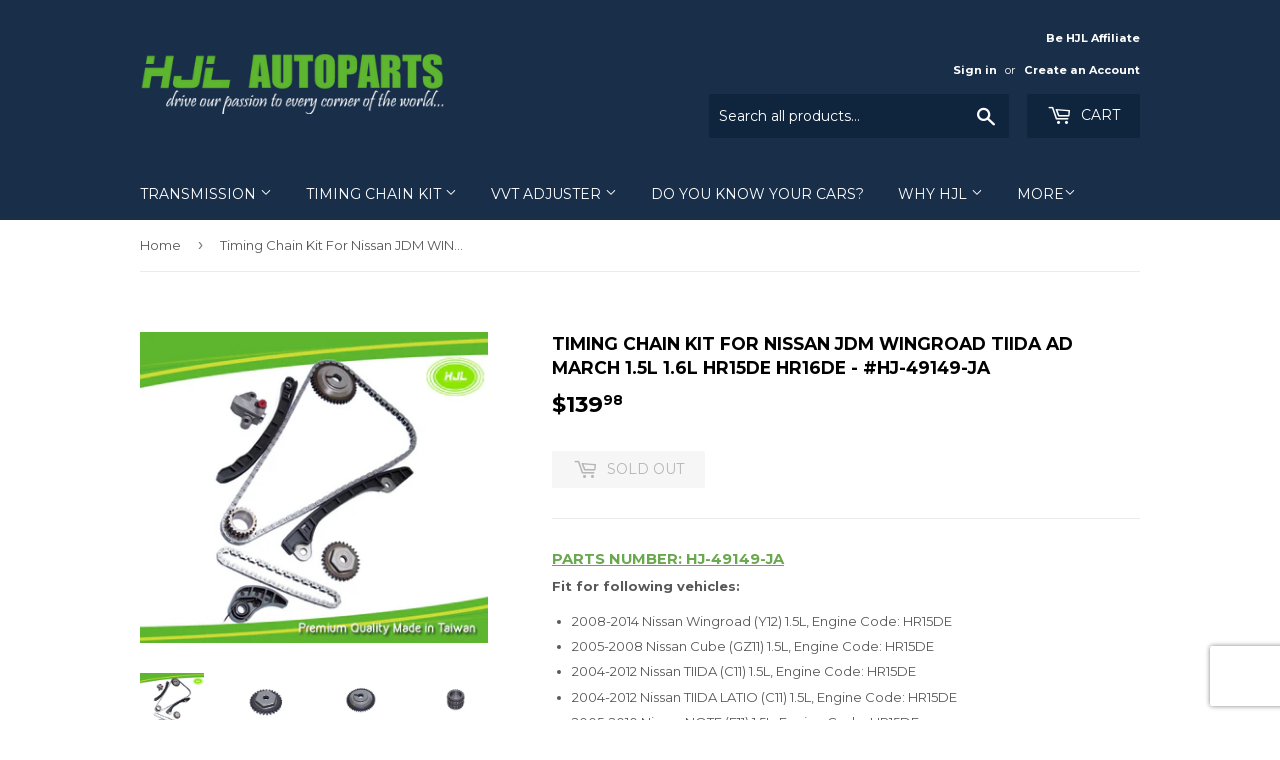

--- FILE ---
content_type: text/html; charset=utf-8
request_url: https://www.hjlautoparts.com/products/timing-chain-kit-for-nissan-jdm-wingroad-tiida-ad-march-1-5l-1-6l-hr15de-hr16de-hj-49149-ja
body_size: 42255
content:
<!doctype html>
<!--[if lt IE 7]><html class="no-js lt-ie9 lt-ie8 lt-ie7" lang="en"> <![endif]-->
<!--[if IE 7]><html class="no-js lt-ie9 lt-ie8" lang="en"> <![endif]-->
<!--[if IE 8]><html class="no-js lt-ie9" lang="en"> <![endif]--> 
<!--[if IE 9 ]><html class="ie9 no-js"> <![endif]-->
<!--[if (gt IE 9)|!(IE)]><!--> <html class="no-touch no-js" lang="en"> <!--<![endif]-->
<head> 
<!-- Google tag (gtag.js) -->
<script async src="https://www.googletagmanager.com/gtag/js?id=G-BQ91N6J8XY"></script>
<script>
window.dataLayer = window.dataLayer || [];
function gtag(){dataLayer.push(arguments);}
gtag('js', new Date());

gtag('config', 'G-BQ91N6J8XY');
</script>
  
 <script src="https://ajax.googleapis.com/ajax/libs/jquery/1.12.4/jquery.min.js"></script>
    <script>
      $m = $.noConflict(true); 
    </script>
  <meta name="google-site-verification" content="aVrX-WnZLu-aZq59cHyK8OV9FSUIthjQHrZn3OlS8M0" />
 
  <script>(function(H){H.className=H.className.replace(/\bno-js\b/,'js')})(document.documentElement)</script>
  <!-- Basic page needs ================================================== -->
  <meta charset="utf-8">
  <meta http-equiv="X-UA-Compatible" content="IE=edge,chrome=1">

  

  <!-- Title and description ================================================== -->
  <title>
  Timing Chain Kit For Nissan JDM WINGROAD TIIDA AD MARCH 1.5L 1.6L HR15 &ndash; HJL Autoparts
  </title>


 
      
          <meta name="description" content="PARTS NUMBER: HJ-49149-JA Fit for following vehicles: 2008-2014 Nissan Wingroad (Y12) 1.5L, Engine Code: HR15DE 2005-2008 Nissan Cube (GZ11) 1.5L, Engine Code: HR15DE 2004-2012 Nissan TIIDA (C11) 1.5L, Engine Code: HR15DE 2004-2012 Nissan TIIDA LATIO (C11) 1.5L, Engine Code: HR15DE 2005-2010 Nissan NOTE (E11) 1.5L, Eng">
      
  

  <!-- Product meta ================================================== -->
  <!-- /snippets/social-meta-tags.liquid -->




<meta property="og:site_name" content="HJL Autoparts">
<meta property="og:url" content="https://www.hjlautoparts.com/products/timing-chain-kit-for-nissan-jdm-wingroad-tiida-ad-march-1-5l-1-6l-hr15de-hr16de-hj-49149-ja">
<meta property="og:title" content="Timing Chain Kit For Nissan JDM WINGROAD TIIDA AD MARCH 1.5L 1.6L HR15DE HR16DE - #HJ-49149-JA">
<meta property="og:type" content="product">
<meta property="og:description" content="PARTS NUMBER: HJ-49149-JA Fit for following vehicles: 2008-2014 Nissan Wingroad (Y12) 1.5L, Engine Code: HR15DE 2005-2008 Nissan Cube (GZ11) 1.5L, Engine Code: HR15DE 2004-2012 Nissan TIIDA (C11) 1.5L, Engine Code: HR15DE 2004-2012 Nissan TIIDA LATIO (C11) 1.5L, Engine Code: HR15DE 2005-2010 Nissan NOTE (E11) 1.5L, Eng">

  <meta property="og:price:amount" content="139.98">
  <meta property="og:price:currency" content="USD">

<meta property="og:image" content="http://www.hjlautoparts.com/cdn/shop/products/HJL_official_site-timing_chain_kit_HJL_49149-JA_1200x1200.jpg?v=1527432761"><meta property="og:image" content="http://www.hjlautoparts.com/cdn/shop/products/49149-J_Oil_pump_gear_ee52ccbb-5945-438e-888b-9c1acfc8ffb5_1200x1200.jpg?v=1527432761"><meta property="og:image" content="http://www.hjlautoparts.com/cdn/shop/products/49149-J_cam_gear_dc99ec12-a62e-44d7-a6f4-a449372e2158_1200x1200.jpg?v=1527432761">
<meta property="og:image:secure_url" content="https://www.hjlautoparts.com/cdn/shop/products/HJL_official_site-timing_chain_kit_HJL_49149-JA_1200x1200.jpg?v=1527432761"><meta property="og:image:secure_url" content="https://www.hjlautoparts.com/cdn/shop/products/49149-J_Oil_pump_gear_ee52ccbb-5945-438e-888b-9c1acfc8ffb5_1200x1200.jpg?v=1527432761"><meta property="og:image:secure_url" content="https://www.hjlautoparts.com/cdn/shop/products/49149-J_cam_gear_dc99ec12-a62e-44d7-a6f4-a449372e2158_1200x1200.jpg?v=1527432761">


<meta name="twitter:card" content="summary_large_image">
<meta name="twitter:title" content="Timing Chain Kit For Nissan JDM WINGROAD TIIDA AD MARCH 1.5L 1.6L HR15DE HR16DE - #HJ-49149-JA">
<meta name="twitter:description" content="PARTS NUMBER: HJ-49149-JA Fit for following vehicles: 2008-2014 Nissan Wingroad (Y12) 1.5L, Engine Code: HR15DE 2005-2008 Nissan Cube (GZ11) 1.5L, Engine Code: HR15DE 2004-2012 Nissan TIIDA (C11) 1.5L, Engine Code: HR15DE 2004-2012 Nissan TIIDA LATIO (C11) 1.5L, Engine Code: HR15DE 2005-2010 Nissan NOTE (E11) 1.5L, Eng">


  <!-- Helpers ================================================== -->
  <link rel="canonical" href="https://www.hjlautoparts.com/products/timing-chain-kit-for-nissan-jdm-wingroad-tiida-ad-march-1-5l-1-6l-hr15de-hr16de-hj-49149-ja">
  <meta name="viewport" content="width=device-width,initial-scale=1">

  <!-- CSS ================================================== -->
  <link href="//www.hjlautoparts.com/cdn/shop/t/45/assets/theme.scss.css?v=95557541322799218901761715795" rel="stylesheet" type="text/css" media="all" />
  
  
  
  <link href="//fonts.googleapis.com/css?family=Montserrat:400,700" rel="stylesheet" type="text/css" media="all" />


  


  



  <!-- Header hook for plugins ================================================== -->
  <script>window.performance && window.performance.mark && window.performance.mark('shopify.content_for_header.start');</script><meta name="google-site-verification" content="JDzXCs-uMjs-60v75rHq_s0EO-2zirGsliPb7Z8Xldw">
<meta id="shopify-digital-wallet" name="shopify-digital-wallet" content="/24089159/digital_wallets/dialog">
<link rel="alternate" type="application/json+oembed" href="https://www.hjlautoparts.com/products/timing-chain-kit-for-nissan-jdm-wingroad-tiida-ad-march-1-5l-1-6l-hr15de-hr16de-hj-49149-ja.oembed">
<script async="async" src="/checkouts/internal/preloads.js?locale=en-US"></script>
<script id="shopify-features" type="application/json">{"accessToken":"e325c0675192746b4a2c2bea873e474f","betas":["rich-media-storefront-analytics"],"domain":"www.hjlautoparts.com","predictiveSearch":true,"shopId":24089159,"locale":"en"}</script>
<script>var Shopify = Shopify || {};
Shopify.shop = "hjl-autoparts.myshopify.com";
Shopify.locale = "en";
Shopify.currency = {"active":"USD","rate":"1.0"};
Shopify.country = "US";
Shopify.theme = {"name":"TS_bckup of Supply","id":133126455516,"schema_name":"Supply","schema_version":"2.8.0","theme_store_id":679,"role":"main"};
Shopify.theme.handle = "null";
Shopify.theme.style = {"id":null,"handle":null};
Shopify.cdnHost = "www.hjlautoparts.com/cdn";
Shopify.routes = Shopify.routes || {};
Shopify.routes.root = "/";</script>
<script type="module">!function(o){(o.Shopify=o.Shopify||{}).modules=!0}(window);</script>
<script>!function(o){function n(){var o=[];function n(){o.push(Array.prototype.slice.apply(arguments))}return n.q=o,n}var t=o.Shopify=o.Shopify||{};t.loadFeatures=n(),t.autoloadFeatures=n()}(window);</script>
<script id="shop-js-analytics" type="application/json">{"pageType":"product"}</script>
<script defer="defer" async type="module" src="//www.hjlautoparts.com/cdn/shopifycloud/shop-js/modules/v2/client.init-shop-cart-sync_BT-GjEfc.en.esm.js"></script>
<script defer="defer" async type="module" src="//www.hjlautoparts.com/cdn/shopifycloud/shop-js/modules/v2/chunk.common_D58fp_Oc.esm.js"></script>
<script defer="defer" async type="module" src="//www.hjlautoparts.com/cdn/shopifycloud/shop-js/modules/v2/chunk.modal_xMitdFEc.esm.js"></script>
<script type="module">
  await import("//www.hjlautoparts.com/cdn/shopifycloud/shop-js/modules/v2/client.init-shop-cart-sync_BT-GjEfc.en.esm.js");
await import("//www.hjlautoparts.com/cdn/shopifycloud/shop-js/modules/v2/chunk.common_D58fp_Oc.esm.js");
await import("//www.hjlautoparts.com/cdn/shopifycloud/shop-js/modules/v2/chunk.modal_xMitdFEc.esm.js");

  window.Shopify.SignInWithShop?.initShopCartSync?.({"fedCMEnabled":true,"windoidEnabled":true});

</script>
<script>(function() {
  var isLoaded = false;
  function asyncLoad() {
    if (isLoaded) return;
    isLoaded = true;
    var urls = ["https:\/\/gtranslate.io\/shopify\/gtranslate.js?shop=hjl-autoparts.myshopify.com","\/\/www.powr.io\/powr.js?powr-token=hjl-autoparts.myshopify.com\u0026external-type=shopify\u0026shop=hjl-autoparts.myshopify.com","https:\/\/plugin.brevo.com\/integrations\/api\/sy\/cart_tracking\/script?user_connection_id=5f014380d1a2fe6c880fdb53\u0026ma-key=kned02zyakyn8pynh8jgrrhl\u0026shop=hjl-autoparts.myshopify.com","\/\/www.powr.io\/powr.js?powr-token=hjl-autoparts.myshopify.com\u0026external-type=shopify\u0026shop=hjl-autoparts.myshopify.com","https:\/\/reorder-master.hulkapps.com\/reorderjs\/re-order.js?1646274843\u0026shop=hjl-autoparts.myshopify.com","https:\/\/plugin.brevo.com\/integrations\/api\/automation\/script?user_connection_id=5f014380d1a2fe6c880fdb53\u0026ma-key=kned02zyakyn8pynh8jgrrhl\u0026shop=hjl-autoparts.myshopify.com","https:\/\/omnisnippet1.com\/platforms\/shopify.js?source=scriptTag\u0026v=2025-05-15T12\u0026shop=hjl-autoparts.myshopify.com"];
    for (var i = 0; i < urls.length; i++) {
      var s = document.createElement('script');
      s.type = 'text/javascript';
      s.async = true;
      s.src = urls[i];
      var x = document.getElementsByTagName('script')[0];
      x.parentNode.insertBefore(s, x);
    }
  };
  if(window.attachEvent) {
    window.attachEvent('onload', asyncLoad);
  } else {
    window.addEventListener('load', asyncLoad, false);
  }
})();</script>
<script id="__st">var __st={"a":24089159,"offset":28800,"reqid":"7d0cfd33-3e77-4987-addc-682e6dbcf07f-1769275963","pageurl":"www.hjlautoparts.com\/products\/timing-chain-kit-for-nissan-jdm-wingroad-tiida-ad-march-1-5l-1-6l-hr15de-hr16de-hj-49149-ja","u":"55c1613b8252","p":"product","rtyp":"product","rid":1297870291046};</script>
<script>window.ShopifyPaypalV4VisibilityTracking = true;</script>
<script id="captcha-bootstrap">!function(){'use strict';const t='contact',e='account',n='new_comment',o=[[t,t],['blogs',n],['comments',n],[t,'customer']],c=[[e,'customer_login'],[e,'guest_login'],[e,'recover_customer_password'],[e,'create_customer']],r=t=>t.map((([t,e])=>`form[action*='/${t}']:not([data-nocaptcha='true']) input[name='form_type'][value='${e}']`)).join(','),a=t=>()=>t?[...document.querySelectorAll(t)].map((t=>t.form)):[];function s(){const t=[...o],e=r(t);return a(e)}const i='password',u='form_key',d=['recaptcha-v3-token','g-recaptcha-response','h-captcha-response',i],f=()=>{try{return window.sessionStorage}catch{return}},m='__shopify_v',_=t=>t.elements[u];function p(t,e,n=!1){try{const o=window.sessionStorage,c=JSON.parse(o.getItem(e)),{data:r}=function(t){const{data:e,action:n}=t;return t[m]||n?{data:e,action:n}:{data:t,action:n}}(c);for(const[e,n]of Object.entries(r))t.elements[e]&&(t.elements[e].value=n);n&&o.removeItem(e)}catch(o){console.error('form repopulation failed',{error:o})}}const l='form_type',E='cptcha';function T(t){t.dataset[E]=!0}const w=window,h=w.document,L='Shopify',v='ce_forms',y='captcha';let A=!1;((t,e)=>{const n=(g='f06e6c50-85a8-45c8-87d0-21a2b65856fe',I='https://cdn.shopify.com/shopifycloud/storefront-forms-hcaptcha/ce_storefront_forms_captcha_hcaptcha.v1.5.2.iife.js',D={infoText:'Protected by hCaptcha',privacyText:'Privacy',termsText:'Terms'},(t,e,n)=>{const o=w[L][v],c=o.bindForm;if(c)return c(t,g,e,D).then(n);var r;o.q.push([[t,g,e,D],n]),r=I,A||(h.body.append(Object.assign(h.createElement('script'),{id:'captcha-provider',async:!0,src:r})),A=!0)});var g,I,D;w[L]=w[L]||{},w[L][v]=w[L][v]||{},w[L][v].q=[],w[L][y]=w[L][y]||{},w[L][y].protect=function(t,e){n(t,void 0,e),T(t)},Object.freeze(w[L][y]),function(t,e,n,w,h,L){const[v,y,A,g]=function(t,e,n){const i=e?o:[],u=t?c:[],d=[...i,...u],f=r(d),m=r(i),_=r(d.filter((([t,e])=>n.includes(e))));return[a(f),a(m),a(_),s()]}(w,h,L),I=t=>{const e=t.target;return e instanceof HTMLFormElement?e:e&&e.form},D=t=>v().includes(t);t.addEventListener('submit',(t=>{const e=I(t);if(!e)return;const n=D(e)&&!e.dataset.hcaptchaBound&&!e.dataset.recaptchaBound,o=_(e),c=g().includes(e)&&(!o||!o.value);(n||c)&&t.preventDefault(),c&&!n&&(function(t){try{if(!f())return;!function(t){const e=f();if(!e)return;const n=_(t);if(!n)return;const o=n.value;o&&e.removeItem(o)}(t);const e=Array.from(Array(32),(()=>Math.random().toString(36)[2])).join('');!function(t,e){_(t)||t.append(Object.assign(document.createElement('input'),{type:'hidden',name:u})),t.elements[u].value=e}(t,e),function(t,e){const n=f();if(!n)return;const o=[...t.querySelectorAll(`input[type='${i}']`)].map((({name:t})=>t)),c=[...d,...o],r={};for(const[a,s]of new FormData(t).entries())c.includes(a)||(r[a]=s);n.setItem(e,JSON.stringify({[m]:1,action:t.action,data:r}))}(t,e)}catch(e){console.error('failed to persist form',e)}}(e),e.submit())}));const S=(t,e)=>{t&&!t.dataset[E]&&(n(t,e.some((e=>e===t))),T(t))};for(const o of['focusin','change'])t.addEventListener(o,(t=>{const e=I(t);D(e)&&S(e,y())}));const B=e.get('form_key'),M=e.get(l),P=B&&M;t.addEventListener('DOMContentLoaded',(()=>{const t=y();if(P)for(const e of t)e.elements[l].value===M&&p(e,B);[...new Set([...A(),...v().filter((t=>'true'===t.dataset.shopifyCaptcha))])].forEach((e=>S(e,t)))}))}(h,new URLSearchParams(w.location.search),n,t,e,['guest_login'])})(!0,!0)}();</script>
<script integrity="sha256-4kQ18oKyAcykRKYeNunJcIwy7WH5gtpwJnB7kiuLZ1E=" data-source-attribution="shopify.loadfeatures" defer="defer" src="//www.hjlautoparts.com/cdn/shopifycloud/storefront/assets/storefront/load_feature-a0a9edcb.js" crossorigin="anonymous"></script>
<script data-source-attribution="shopify.dynamic_checkout.dynamic.init">var Shopify=Shopify||{};Shopify.PaymentButton=Shopify.PaymentButton||{isStorefrontPortableWallets:!0,init:function(){window.Shopify.PaymentButton.init=function(){};var t=document.createElement("script");t.src="https://www.hjlautoparts.com/cdn/shopifycloud/portable-wallets/latest/portable-wallets.en.js",t.type="module",document.head.appendChild(t)}};
</script>
<script data-source-attribution="shopify.dynamic_checkout.buyer_consent">
  function portableWalletsHideBuyerConsent(e){var t=document.getElementById("shopify-buyer-consent"),n=document.getElementById("shopify-subscription-policy-button");t&&n&&(t.classList.add("hidden"),t.setAttribute("aria-hidden","true"),n.removeEventListener("click",e))}function portableWalletsShowBuyerConsent(e){var t=document.getElementById("shopify-buyer-consent"),n=document.getElementById("shopify-subscription-policy-button");t&&n&&(t.classList.remove("hidden"),t.removeAttribute("aria-hidden"),n.addEventListener("click",e))}window.Shopify?.PaymentButton&&(window.Shopify.PaymentButton.hideBuyerConsent=portableWalletsHideBuyerConsent,window.Shopify.PaymentButton.showBuyerConsent=portableWalletsShowBuyerConsent);
</script>
<script data-source-attribution="shopify.dynamic_checkout.cart.bootstrap">document.addEventListener("DOMContentLoaded",(function(){function t(){return document.querySelector("shopify-accelerated-checkout-cart, shopify-accelerated-checkout")}if(t())Shopify.PaymentButton.init();else{new MutationObserver((function(e,n){t()&&(Shopify.PaymentButton.init(),n.disconnect())})).observe(document.body,{childList:!0,subtree:!0})}}));
</script>
<link id="shopify-accelerated-checkout-styles" rel="stylesheet" media="screen" href="https://www.hjlautoparts.com/cdn/shopifycloud/portable-wallets/latest/accelerated-checkout-backwards-compat.css" crossorigin="anonymous">
<style id="shopify-accelerated-checkout-cart">
        #shopify-buyer-consent {
  margin-top: 1em;
  display: inline-block;
  width: 100%;
}

#shopify-buyer-consent.hidden {
  display: none;
}

#shopify-subscription-policy-button {
  background: none;
  border: none;
  padding: 0;
  text-decoration: underline;
  font-size: inherit;
  cursor: pointer;
}

#shopify-subscription-policy-button::before {
  box-shadow: none;
}

      </style>

<script>window.performance && window.performance.mark && window.performance.mark('shopify.content_for_header.end');</script>
        <link href="//www.hjlautoparts.com/cdn/shop/t/45/assets/scm-spinner.css?v=24954998740534677821653856619" rel="stylesheet" type="text/css" media="all" />
<script src="//www.hjlautoparts.com/cdn/shop/t/45/assets/scm-spinner.js?v=148138309558876159231653856619" async></script>

        

  

<!--[if lt IE 9]>
<script src="//cdnjs.cloudflare.com/ajax/libs/html5shiv/3.7.2/html5shiv.min.js" type="text/javascript"></script>
<script src="//www.hjlautoparts.com/cdn/shop/t/45/assets/respond.min.js?v=1068" type="text/javascript"></script>
<link href="//www.hjlautoparts.com/cdn/shop/t/45/assets/respond-proxy.html" id="respond-proxy" rel="respond-proxy" />
<link href="//www.hjlautoparts.com/search?q=b68d99fd8a0eb11e6ec4d01076dbfada" id="respond-redirect" rel="respond-redirect" />
<script src="//www.hjlautoparts.com/search?q=b68d99fd8a0eb11e6ec4d01076dbfada" type="text/javascript"></script>
<![endif]-->
<!--[if (lte IE 9) ]><script src="//www.hjlautoparts.com/cdn/shop/t/45/assets/match-media.min.js?v=1068" type="text/javascript"></script><![endif]-->


  
  

  <script src="//www.hjlautoparts.com/cdn/shop/t/45/assets/jquery-2.2.3.min.js?v=33595723107794309271653856616" type="text/javascript"></script>

  <!--[if (gt IE 9)|!(IE)]><!--><script src="//www.hjlautoparts.com/cdn/shop/t/45/assets/lazysizes.min.js?v=156598953462249428981653856616" async="async"></script><!--<![endif]-->
  <!--[if lte IE 9]><script src="//www.hjlautoparts.com/cdn/shop/t/45/assets/lazysizes.min.js?v=156598953462249428981653856616"></script><![endif]-->

  <!--[if (gt IE 9)|!(IE)]><!--><script src="//www.hjlautoparts.com/cdn/shop/t/45/assets/vendor.js?v=36052345436231778671653856857" defer="defer"></script><!--<![endif]-->
  <!--[if lte IE 9]><script src="//www.hjlautoparts.com/cdn/shop/t/45/assets/vendor.js?v=36052345436231778671653856857"></script><![endif]-->

  <!--[if (gt IE 9)|!(IE)]><!--><script src="//www.hjlautoparts.com/cdn/shop/t/45/assets/theme.js?v=182731477262182038131653856629" defer="defer"></script><!--<![endif]-->
  <!--[if lte IE 9]><script src="//www.hjlautoparts.com/cdn/shop/t/45/assets/theme.js?v=182731477262182038131653856629"></script><![endif]-->


<!-- "snippets/weglot_hreftags.liquid" was not rendered, the associated app was uninstalled -->


<!-- "snippets/weglot_switcher.liquid" was not rendered, the associated app was uninstalled -->

 
 
<script id='geoshippingbarscript' mlveda='www.hjlautoparts.com' src='https://hjl-autoparts.myshopify.com/apps/GeoShippingBar/GeoShipingBarProxy.js'></script>
<link href="//www.hjlautoparts.com/cdn/shop/t/45/assets/mlveda-shippingbar.css?v=16625328470919625871653856617" rel="stylesheet" type="text/css" media="all" /> 
<link href='https://fonts.googleapis.com/css?family=Lato:300,400,700,900|Manjari:400,700|Nunito:300,400,600,700,800|Roboto:300,400,500,700,900&display=swap' rel='stylesheet'>
                                   <link rel='stylesheet' href='https://reorder-master.hulkapps.com/css/re-order.css?v=2022-06-28 09:30:28'>
<!-- BEGIN app block: shopify://apps/cbb-shipping-rates/blocks/app-embed-block/de9da91b-8d51-4359-81df-b8b0288464c7 --><script>
    window.codeblackbelt = window.codeblackbelt || {};
    window.codeblackbelt.shop = window.codeblackbelt.shop || 'hjl-autoparts.myshopify.com';
    </script><script src="//cdn.codeblackbelt.com/widgets/shipping-rates-calculator-plus/main.min.js?version=2026012501+0800" async></script>
<!-- END app block --><link href="https://monorail-edge.shopifysvc.com" rel="dns-prefetch">
<script>(function(){if ("sendBeacon" in navigator && "performance" in window) {try {var session_token_from_headers = performance.getEntriesByType('navigation')[0].serverTiming.find(x => x.name == '_s').description;} catch {var session_token_from_headers = undefined;}var session_cookie_matches = document.cookie.match(/_shopify_s=([^;]*)/);var session_token_from_cookie = session_cookie_matches && session_cookie_matches.length === 2 ? session_cookie_matches[1] : "";var session_token = session_token_from_headers || session_token_from_cookie || "";function handle_abandonment_event(e) {var entries = performance.getEntries().filter(function(entry) {return /monorail-edge.shopifysvc.com/.test(entry.name);});if (!window.abandonment_tracked && entries.length === 0) {window.abandonment_tracked = true;var currentMs = Date.now();var navigation_start = performance.timing.navigationStart;var payload = {shop_id: 24089159,url: window.location.href,navigation_start,duration: currentMs - navigation_start,session_token,page_type: "product"};window.navigator.sendBeacon("https://monorail-edge.shopifysvc.com/v1/produce", JSON.stringify({schema_id: "online_store_buyer_site_abandonment/1.1",payload: payload,metadata: {event_created_at_ms: currentMs,event_sent_at_ms: currentMs}}));}}window.addEventListener('pagehide', handle_abandonment_event);}}());</script>
<script id="web-pixels-manager-setup">(function e(e,d,r,n,o){if(void 0===o&&(o={}),!Boolean(null===(a=null===(i=window.Shopify)||void 0===i?void 0:i.analytics)||void 0===a?void 0:a.replayQueue)){var i,a;window.Shopify=window.Shopify||{};var t=window.Shopify;t.analytics=t.analytics||{};var s=t.analytics;s.replayQueue=[],s.publish=function(e,d,r){return s.replayQueue.push([e,d,r]),!0};try{self.performance.mark("wpm:start")}catch(e){}var l=function(){var e={modern:/Edge?\/(1{2}[4-9]|1[2-9]\d|[2-9]\d{2}|\d{4,})\.\d+(\.\d+|)|Firefox\/(1{2}[4-9]|1[2-9]\d|[2-9]\d{2}|\d{4,})\.\d+(\.\d+|)|Chrom(ium|e)\/(9{2}|\d{3,})\.\d+(\.\d+|)|(Maci|X1{2}).+ Version\/(15\.\d+|(1[6-9]|[2-9]\d|\d{3,})\.\d+)([,.]\d+|)( \(\w+\)|)( Mobile\/\w+|) Safari\/|Chrome.+OPR\/(9{2}|\d{3,})\.\d+\.\d+|(CPU[ +]OS|iPhone[ +]OS|CPU[ +]iPhone|CPU IPhone OS|CPU iPad OS)[ +]+(15[._]\d+|(1[6-9]|[2-9]\d|\d{3,})[._]\d+)([._]\d+|)|Android:?[ /-](13[3-9]|1[4-9]\d|[2-9]\d{2}|\d{4,})(\.\d+|)(\.\d+|)|Android.+Firefox\/(13[5-9]|1[4-9]\d|[2-9]\d{2}|\d{4,})\.\d+(\.\d+|)|Android.+Chrom(ium|e)\/(13[3-9]|1[4-9]\d|[2-9]\d{2}|\d{4,})\.\d+(\.\d+|)|SamsungBrowser\/([2-9]\d|\d{3,})\.\d+/,legacy:/Edge?\/(1[6-9]|[2-9]\d|\d{3,})\.\d+(\.\d+|)|Firefox\/(5[4-9]|[6-9]\d|\d{3,})\.\d+(\.\d+|)|Chrom(ium|e)\/(5[1-9]|[6-9]\d|\d{3,})\.\d+(\.\d+|)([\d.]+$|.*Safari\/(?![\d.]+ Edge\/[\d.]+$))|(Maci|X1{2}).+ Version\/(10\.\d+|(1[1-9]|[2-9]\d|\d{3,})\.\d+)([,.]\d+|)( \(\w+\)|)( Mobile\/\w+|) Safari\/|Chrome.+OPR\/(3[89]|[4-9]\d|\d{3,})\.\d+\.\d+|(CPU[ +]OS|iPhone[ +]OS|CPU[ +]iPhone|CPU IPhone OS|CPU iPad OS)[ +]+(10[._]\d+|(1[1-9]|[2-9]\d|\d{3,})[._]\d+)([._]\d+|)|Android:?[ /-](13[3-9]|1[4-9]\d|[2-9]\d{2}|\d{4,})(\.\d+|)(\.\d+|)|Mobile Safari.+OPR\/([89]\d|\d{3,})\.\d+\.\d+|Android.+Firefox\/(13[5-9]|1[4-9]\d|[2-9]\d{2}|\d{4,})\.\d+(\.\d+|)|Android.+Chrom(ium|e)\/(13[3-9]|1[4-9]\d|[2-9]\d{2}|\d{4,})\.\d+(\.\d+|)|Android.+(UC? ?Browser|UCWEB|U3)[ /]?(15\.([5-9]|\d{2,})|(1[6-9]|[2-9]\d|\d{3,})\.\d+)\.\d+|SamsungBrowser\/(5\.\d+|([6-9]|\d{2,})\.\d+)|Android.+MQ{2}Browser\/(14(\.(9|\d{2,})|)|(1[5-9]|[2-9]\d|\d{3,})(\.\d+|))(\.\d+|)|K[Aa][Ii]OS\/(3\.\d+|([4-9]|\d{2,})\.\d+)(\.\d+|)/},d=e.modern,r=e.legacy,n=navigator.userAgent;return n.match(d)?"modern":n.match(r)?"legacy":"unknown"}(),u="modern"===l?"modern":"legacy",c=(null!=n?n:{modern:"",legacy:""})[u],f=function(e){return[e.baseUrl,"/wpm","/b",e.hashVersion,"modern"===e.buildTarget?"m":"l",".js"].join("")}({baseUrl:d,hashVersion:r,buildTarget:u}),m=function(e){var d=e.version,r=e.bundleTarget,n=e.surface,o=e.pageUrl,i=e.monorailEndpoint;return{emit:function(e){var a=e.status,t=e.errorMsg,s=(new Date).getTime(),l=JSON.stringify({metadata:{event_sent_at_ms:s},events:[{schema_id:"web_pixels_manager_load/3.1",payload:{version:d,bundle_target:r,page_url:o,status:a,surface:n,error_msg:t},metadata:{event_created_at_ms:s}}]});if(!i)return console&&console.warn&&console.warn("[Web Pixels Manager] No Monorail endpoint provided, skipping logging."),!1;try{return self.navigator.sendBeacon.bind(self.navigator)(i,l)}catch(e){}var u=new XMLHttpRequest;try{return u.open("POST",i,!0),u.setRequestHeader("Content-Type","text/plain"),u.send(l),!0}catch(e){return console&&console.warn&&console.warn("[Web Pixels Manager] Got an unhandled error while logging to Monorail."),!1}}}}({version:r,bundleTarget:l,surface:e.surface,pageUrl:self.location.href,monorailEndpoint:e.monorailEndpoint});try{o.browserTarget=l,function(e){var d=e.src,r=e.async,n=void 0===r||r,o=e.onload,i=e.onerror,a=e.sri,t=e.scriptDataAttributes,s=void 0===t?{}:t,l=document.createElement("script"),u=document.querySelector("head"),c=document.querySelector("body");if(l.async=n,l.src=d,a&&(l.integrity=a,l.crossOrigin="anonymous"),s)for(var f in s)if(Object.prototype.hasOwnProperty.call(s,f))try{l.dataset[f]=s[f]}catch(e){}if(o&&l.addEventListener("load",o),i&&l.addEventListener("error",i),u)u.appendChild(l);else{if(!c)throw new Error("Did not find a head or body element to append the script");c.appendChild(l)}}({src:f,async:!0,onload:function(){if(!function(){var e,d;return Boolean(null===(d=null===(e=window.Shopify)||void 0===e?void 0:e.analytics)||void 0===d?void 0:d.initialized)}()){var d=window.webPixelsManager.init(e)||void 0;if(d){var r=window.Shopify.analytics;r.replayQueue.forEach((function(e){var r=e[0],n=e[1],o=e[2];d.publishCustomEvent(r,n,o)})),r.replayQueue=[],r.publish=d.publishCustomEvent,r.visitor=d.visitor,r.initialized=!0}}},onerror:function(){return m.emit({status:"failed",errorMsg:"".concat(f," has failed to load")})},sri:function(e){var d=/^sha384-[A-Za-z0-9+/=]+$/;return"string"==typeof e&&d.test(e)}(c)?c:"",scriptDataAttributes:o}),m.emit({status:"loading"})}catch(e){m.emit({status:"failed",errorMsg:(null==e?void 0:e.message)||"Unknown error"})}}})({shopId: 24089159,storefrontBaseUrl: "https://www.hjlautoparts.com",extensionsBaseUrl: "https://extensions.shopifycdn.com/cdn/shopifycloud/web-pixels-manager",monorailEndpoint: "https://monorail-edge.shopifysvc.com/unstable/produce_batch",surface: "storefront-renderer",enabledBetaFlags: ["2dca8a86"],webPixelsConfigList: [{"id":"58589404","eventPayloadVersion":"v1","runtimeContext":"LAX","scriptVersion":"1","type":"CUSTOM","privacyPurposes":["MARKETING"],"name":"Meta pixel (migrated)"},{"id":"72876252","eventPayloadVersion":"v1","runtimeContext":"LAX","scriptVersion":"1","type":"CUSTOM","privacyPurposes":["ANALYTICS"],"name":"Google Analytics tag (migrated)"},{"id":"shopify-app-pixel","configuration":"{}","eventPayloadVersion":"v1","runtimeContext":"STRICT","scriptVersion":"0450","apiClientId":"shopify-pixel","type":"APP","privacyPurposes":["ANALYTICS","MARKETING"]},{"id":"shopify-custom-pixel","eventPayloadVersion":"v1","runtimeContext":"LAX","scriptVersion":"0450","apiClientId":"shopify-pixel","type":"CUSTOM","privacyPurposes":["ANALYTICS","MARKETING"]}],isMerchantRequest: false,initData: {"shop":{"name":"HJL Autoparts","paymentSettings":{"currencyCode":"USD"},"myshopifyDomain":"hjl-autoparts.myshopify.com","countryCode":"TW","storefrontUrl":"https:\/\/www.hjlautoparts.com"},"customer":null,"cart":null,"checkout":null,"productVariants":[{"price":{"amount":139.98,"currencyCode":"USD"},"product":{"title":"Timing Chain Kit For Nissan JDM WINGROAD TIIDA AD MARCH 1.5L 1.6L HR15DE HR16DE - #HJ-49149-JA","vendor":"HJL Autoparts","id":"1297870291046","untranslatedTitle":"Timing Chain Kit For Nissan JDM WINGROAD TIIDA AD MARCH 1.5L 1.6L HR15DE HR16DE - #HJ-49149-JA","url":"\/products\/timing-chain-kit-for-nissan-jdm-wingroad-tiida-ad-march-1-5l-1-6l-hr15de-hr16de-hj-49149-ja","type":"HJ-49149-JA"},"id":"12133516476518","image":{"src":"\/\/www.hjlautoparts.com\/cdn\/shop\/products\/HJL_official_site-timing_chain_kit_HJL_49149-JA.jpg?v=1527432761"},"sku":"HJ-49149-JA","title":"Default Title","untranslatedTitle":"Default Title"}],"purchasingCompany":null},},"https://www.hjlautoparts.com/cdn","fcfee988w5aeb613cpc8e4bc33m6693e112",{"modern":"","legacy":""},{"shopId":"24089159","storefrontBaseUrl":"https:\/\/www.hjlautoparts.com","extensionBaseUrl":"https:\/\/extensions.shopifycdn.com\/cdn\/shopifycloud\/web-pixels-manager","surface":"storefront-renderer","enabledBetaFlags":"[\"2dca8a86\"]","isMerchantRequest":"false","hashVersion":"fcfee988w5aeb613cpc8e4bc33m6693e112","publish":"custom","events":"[[\"page_viewed\",{}],[\"product_viewed\",{\"productVariant\":{\"price\":{\"amount\":139.98,\"currencyCode\":\"USD\"},\"product\":{\"title\":\"Timing Chain Kit For Nissan JDM WINGROAD TIIDA AD MARCH 1.5L 1.6L HR15DE HR16DE - #HJ-49149-JA\",\"vendor\":\"HJL Autoparts\",\"id\":\"1297870291046\",\"untranslatedTitle\":\"Timing Chain Kit For Nissan JDM WINGROAD TIIDA AD MARCH 1.5L 1.6L HR15DE HR16DE - #HJ-49149-JA\",\"url\":\"\/products\/timing-chain-kit-for-nissan-jdm-wingroad-tiida-ad-march-1-5l-1-6l-hr15de-hr16de-hj-49149-ja\",\"type\":\"HJ-49149-JA\"},\"id\":\"12133516476518\",\"image\":{\"src\":\"\/\/www.hjlautoparts.com\/cdn\/shop\/products\/HJL_official_site-timing_chain_kit_HJL_49149-JA.jpg?v=1527432761\"},\"sku\":\"HJ-49149-JA\",\"title\":\"Default Title\",\"untranslatedTitle\":\"Default Title\"}}]]"});</script><script>
  window.ShopifyAnalytics = window.ShopifyAnalytics || {};
  window.ShopifyAnalytics.meta = window.ShopifyAnalytics.meta || {};
  window.ShopifyAnalytics.meta.currency = 'USD';
  var meta = {"product":{"id":1297870291046,"gid":"gid:\/\/shopify\/Product\/1297870291046","vendor":"HJL Autoparts","type":"HJ-49149-JA","handle":"timing-chain-kit-for-nissan-jdm-wingroad-tiida-ad-march-1-5l-1-6l-hr15de-hr16de-hj-49149-ja","variants":[{"id":12133516476518,"price":13998,"name":"Timing Chain Kit For Nissan JDM WINGROAD TIIDA AD MARCH 1.5L 1.6L HR15DE HR16DE - #HJ-49149-JA","public_title":null,"sku":"HJ-49149-JA"}],"remote":false},"page":{"pageType":"product","resourceType":"product","resourceId":1297870291046,"requestId":"7d0cfd33-3e77-4987-addc-682e6dbcf07f-1769275963"}};
  for (var attr in meta) {
    window.ShopifyAnalytics.meta[attr] = meta[attr];
  }
</script>
<script class="analytics">
  (function () {
    var customDocumentWrite = function(content) {
      var jquery = null;

      if (window.jQuery) {
        jquery = window.jQuery;
      } else if (window.Checkout && window.Checkout.$) {
        jquery = window.Checkout.$;
      }

      if (jquery) {
        jquery('body').append(content);
      }
    };

    var hasLoggedConversion = function(token) {
      if (token) {
        return document.cookie.indexOf('loggedConversion=' + token) !== -1;
      }
      return false;
    }

    var setCookieIfConversion = function(token) {
      if (token) {
        var twoMonthsFromNow = new Date(Date.now());
        twoMonthsFromNow.setMonth(twoMonthsFromNow.getMonth() + 2);

        document.cookie = 'loggedConversion=' + token + '; expires=' + twoMonthsFromNow;
      }
    }

    var trekkie = window.ShopifyAnalytics.lib = window.trekkie = window.trekkie || [];
    if (trekkie.integrations) {
      return;
    }
    trekkie.methods = [
      'identify',
      'page',
      'ready',
      'track',
      'trackForm',
      'trackLink'
    ];
    trekkie.factory = function(method) {
      return function() {
        var args = Array.prototype.slice.call(arguments);
        args.unshift(method);
        trekkie.push(args);
        return trekkie;
      };
    };
    for (var i = 0; i < trekkie.methods.length; i++) {
      var key = trekkie.methods[i];
      trekkie[key] = trekkie.factory(key);
    }
    trekkie.load = function(config) {
      trekkie.config = config || {};
      trekkie.config.initialDocumentCookie = document.cookie;
      var first = document.getElementsByTagName('script')[0];
      var script = document.createElement('script');
      script.type = 'text/javascript';
      script.onerror = function(e) {
        var scriptFallback = document.createElement('script');
        scriptFallback.type = 'text/javascript';
        scriptFallback.onerror = function(error) {
                var Monorail = {
      produce: function produce(monorailDomain, schemaId, payload) {
        var currentMs = new Date().getTime();
        var event = {
          schema_id: schemaId,
          payload: payload,
          metadata: {
            event_created_at_ms: currentMs,
            event_sent_at_ms: currentMs
          }
        };
        return Monorail.sendRequest("https://" + monorailDomain + "/v1/produce", JSON.stringify(event));
      },
      sendRequest: function sendRequest(endpointUrl, payload) {
        // Try the sendBeacon API
        if (window && window.navigator && typeof window.navigator.sendBeacon === 'function' && typeof window.Blob === 'function' && !Monorail.isIos12()) {
          var blobData = new window.Blob([payload], {
            type: 'text/plain'
          });

          if (window.navigator.sendBeacon(endpointUrl, blobData)) {
            return true;
          } // sendBeacon was not successful

        } // XHR beacon

        var xhr = new XMLHttpRequest();

        try {
          xhr.open('POST', endpointUrl);
          xhr.setRequestHeader('Content-Type', 'text/plain');
          xhr.send(payload);
        } catch (e) {
          console.log(e);
        }

        return false;
      },
      isIos12: function isIos12() {
        return window.navigator.userAgent.lastIndexOf('iPhone; CPU iPhone OS 12_') !== -1 || window.navigator.userAgent.lastIndexOf('iPad; CPU OS 12_') !== -1;
      }
    };
    Monorail.produce('monorail-edge.shopifysvc.com',
      'trekkie_storefront_load_errors/1.1',
      {shop_id: 24089159,
      theme_id: 133126455516,
      app_name: "storefront",
      context_url: window.location.href,
      source_url: "//www.hjlautoparts.com/cdn/s/trekkie.storefront.8d95595f799fbf7e1d32231b9a28fd43b70c67d3.min.js"});

        };
        scriptFallback.async = true;
        scriptFallback.src = '//www.hjlautoparts.com/cdn/s/trekkie.storefront.8d95595f799fbf7e1d32231b9a28fd43b70c67d3.min.js';
        first.parentNode.insertBefore(scriptFallback, first);
      };
      script.async = true;
      script.src = '//www.hjlautoparts.com/cdn/s/trekkie.storefront.8d95595f799fbf7e1d32231b9a28fd43b70c67d3.min.js';
      first.parentNode.insertBefore(script, first);
    };
    trekkie.load(
      {"Trekkie":{"appName":"storefront","development":false,"defaultAttributes":{"shopId":24089159,"isMerchantRequest":null,"themeId":133126455516,"themeCityHash":"14174432623743415003","contentLanguage":"en","currency":"USD","eventMetadataId":"c0efbaa3-53b9-48f3-8ff7-22aa92a9db5c"},"isServerSideCookieWritingEnabled":true,"monorailRegion":"shop_domain","enabledBetaFlags":["65f19447"]},"Session Attribution":{},"S2S":{"facebookCapiEnabled":false,"source":"trekkie-storefront-renderer","apiClientId":580111}}
    );

    var loaded = false;
    trekkie.ready(function() {
      if (loaded) return;
      loaded = true;

      window.ShopifyAnalytics.lib = window.trekkie;

      var originalDocumentWrite = document.write;
      document.write = customDocumentWrite;
      try { window.ShopifyAnalytics.merchantGoogleAnalytics.call(this); } catch(error) {};
      document.write = originalDocumentWrite;

      window.ShopifyAnalytics.lib.page(null,{"pageType":"product","resourceType":"product","resourceId":1297870291046,"requestId":"7d0cfd33-3e77-4987-addc-682e6dbcf07f-1769275963","shopifyEmitted":true});

      var match = window.location.pathname.match(/checkouts\/(.+)\/(thank_you|post_purchase)/)
      var token = match? match[1]: undefined;
      if (!hasLoggedConversion(token)) {
        setCookieIfConversion(token);
        window.ShopifyAnalytics.lib.track("Viewed Product",{"currency":"USD","variantId":12133516476518,"productId":1297870291046,"productGid":"gid:\/\/shopify\/Product\/1297870291046","name":"Timing Chain Kit For Nissan JDM WINGROAD TIIDA AD MARCH 1.5L 1.6L HR15DE HR16DE - #HJ-49149-JA","price":"139.98","sku":"HJ-49149-JA","brand":"HJL Autoparts","variant":null,"category":"HJ-49149-JA","nonInteraction":true,"remote":false},undefined,undefined,{"shopifyEmitted":true});
      window.ShopifyAnalytics.lib.track("monorail:\/\/trekkie_storefront_viewed_product\/1.1",{"currency":"USD","variantId":12133516476518,"productId":1297870291046,"productGid":"gid:\/\/shopify\/Product\/1297870291046","name":"Timing Chain Kit For Nissan JDM WINGROAD TIIDA AD MARCH 1.5L 1.6L HR15DE HR16DE - #HJ-49149-JA","price":"139.98","sku":"HJ-49149-JA","brand":"HJL Autoparts","variant":null,"category":"HJ-49149-JA","nonInteraction":true,"remote":false,"referer":"https:\/\/www.hjlautoparts.com\/products\/timing-chain-kit-for-nissan-jdm-wingroad-tiida-ad-march-1-5l-1-6l-hr15de-hr16de-hj-49149-ja"});
      }
    });


        var eventsListenerScript = document.createElement('script');
        eventsListenerScript.async = true;
        eventsListenerScript.src = "//www.hjlautoparts.com/cdn/shopifycloud/storefront/assets/shop_events_listener-3da45d37.js";
        document.getElementsByTagName('head')[0].appendChild(eventsListenerScript);

})();</script>
  <script>
  if (!window.ga || (window.ga && typeof window.ga !== 'function')) {
    window.ga = function ga() {
      (window.ga.q = window.ga.q || []).push(arguments);
      if (window.Shopify && window.Shopify.analytics && typeof window.Shopify.analytics.publish === 'function') {
        window.Shopify.analytics.publish("ga_stub_called", {}, {sendTo: "google_osp_migration"});
      }
      console.error("Shopify's Google Analytics stub called with:", Array.from(arguments), "\nSee https://help.shopify.com/manual/promoting-marketing/pixels/pixel-migration#google for more information.");
    };
    if (window.Shopify && window.Shopify.analytics && typeof window.Shopify.analytics.publish === 'function') {
      window.Shopify.analytics.publish("ga_stub_initialized", {}, {sendTo: "google_osp_migration"});
    }
  }
</script>
<script
  defer
  src="https://www.hjlautoparts.com/cdn/shopifycloud/perf-kit/shopify-perf-kit-3.0.4.min.js"
  data-application="storefront-renderer"
  data-shop-id="24089159"
  data-render-region="gcp-us-central1"
  data-page-type="product"
  data-theme-instance-id="133126455516"
  data-theme-name="Supply"
  data-theme-version="2.8.0"
  data-monorail-region="shop_domain"
  data-resource-timing-sampling-rate="10"
  data-shs="true"
  data-shs-beacon="true"
  data-shs-export-with-fetch="true"
  data-shs-logs-sample-rate="1"
  data-shs-beacon-endpoint="https://www.hjlautoparts.com/api/collect"
></script>
</head>

<body id="timing-chain-kit-for-nissan-jdm-wingroad-tiida-ad-march-1-5l-1-6l-hr15" class="template-product" >

  <div id="shopify-section-header" class="shopify-section header-section"><header class="site-header" role="banner" data-section-id="header" data-section-type="header-section">
  <div class="wrapper">

    <div class="grid--full">
      <div class="grid-item large--one-half">
        
          <div class="h1 header-logo" itemscope itemtype="http://schema.org/Organization">
        
          
          

          <a href="/" itemprop="url">
            <div class="lazyload__image-wrapper no-js" style="max-width:305px;">
              <div style="padding-top:20.0%;">
                <img class="lazyload js"
                  data-src="//www.hjlautoparts.com/cdn/shop/files/HJL_site-logo_banner-R1_{width}x.png?v=1613551597"
                  data-widths="[180, 360, 540, 720, 900, 1080, 1296, 1512, 1728, 2048]"
                  data-aspectratio="5.0"
                  data-sizes="auto"
                  alt="HJL Autoparts"
                  style="width:305px;">
              </div>
            </div>
            <noscript>
              
              <img src="//www.hjlautoparts.com/cdn/shop/files/HJL_site-logo_banner-R1_305x.png?v=1613551597"
                srcset="//www.hjlautoparts.com/cdn/shop/files/HJL_site-logo_banner-R1_305x.png?v=1613551597 1x, //www.hjlautoparts.com/cdn/shop/files/HJL_site-logo_banner-R1_305x@2x.png?v=1613551597 2x"
                alt="HJL Autoparts"
                itemprop="logo"
                style="max-width:305px;">
            </noscript>
          </a>
          
        
          </div>
        
      </div>

      <div class="grid-item large--one-half text-center large--text-right">
        
          <div class="site-header--text-links">
            
              
                <a href="/pages/referral-program">
              

                <p>Be HJL Affiliate</p>

              
                </a>
              
            

            
              <span class="site-header--meta-links medium-down--hide">
                
                  <a href="/account/login" id="customer_login_link">Sign in</a>
                  <span class="site-header--spacer">or</span>
                  <a href="/account/register" id="customer_register_link">Create an Account</a>
                
              </span>
            
          </div>

          <br class="medium-down--hide">
        

        <form action="/search" method="get" class="search-bar" role="search">
  <input type="hidden" name="type" value="product">

  <input type="search" name="q" value="" placeholder="Search all products..." aria-label="Search all products...">
  <button type="submit" class="search-bar--submit icon-fallback-text">
    <span class="icon icon-search" aria-hidden="true"></span>
    <span class="fallback-text">Search</span>
  </button>
</form>


        <a href="/cart" class="header-cart-btn cart-toggle">
          <span class="icon icon-cart"></span>
          Cart <span class="cart-count cart-badge--desktop hidden-count">0</span>
        </a>
      </div>
    </div>

  </div>
</header>

<nav class="nav-bar" role="navigation">
  <div class="wrapper">
    <form action="/search" method="get" class="search-bar" role="search">
  <input type="hidden" name="type" value="product">

  <input type="search" name="q" value="" placeholder="Search all products..." aria-label="Search all products...">
  <button type="submit" class="search-bar--submit icon-fallback-text">
    <span class="icon icon-search" aria-hidden="true"></span>
    <span class="fallback-text">Search</span>
  </button>
</form>

    <ul class="site-nav" id="accessibleNav">
  
  <li class="large--hide">
    <a href="/">Home</a>
  </li>
  
  
    
    
      <li class="site-nav--has-dropdown" aria-haspopup="true">
        <a href="/collections/transmission">
          TRANSMISSION
          <span class="icon-fallback-text">
            <span class="icon icon-arrow-down" aria-hidden="true"></span>
          </span>
        </a>
        <ul class="site-nav--dropdown">
          
            <li ><a href="/collections/acura">ACURA</a></li>
          
            <li ><a href="/collections/audi-vw-skoda">AUDI</a></li>
          
            <li ><a href="/collections/honda">HONDA</a></li>
          
            <li ><a href="/collections/seat">SEAT</a></li>
          
            <li ><a href="/collections/skoda">SKODA</a></li>
          
            <li ><a href="/collections/mercedes-benz">MERCEDES BENZ</a></li>
          
            <li ><a href="/collections/vw">VOLKSWAGEN</a></li>
          
        </ul>
      </li>
    
  
    
    
      <li class="site-nav--has-dropdown" aria-haspopup="true">
        <a href="/collections/timing-chain-kit">
          TIMING CHAIN KIT
          <span class="icon-fallback-text">
            <span class="icon icon-arrow-down" aria-hidden="true"></span>
          </span>
        </a>
        <ul class="site-nav--dropdown">
          
            <li ><a href="/collections/acura">ACURA</a></li>
          
            <li ><a href="/collections/alfa-romeo">ALFA ROMEO</a></li>
          
            <li ><a href="/collections/audi-vw-skoda">AUDI</a></li>
          
            <li ><a href="/collections/bmw">BMW</a></li>
          
            <li ><a href="/collections/buick-1">BUICK</a></li>
          
            <li ><a href="/collections/chevrolet">CHEVROLET</a></li>
          
            <li ><a href="/collections/chrysler">CHRYSLER</a></li>
          
            <li ><a href="/collections/citroen">CITROEN</a></li>
          
            <li ><a href="/collections/daihatsu">DAIHATSU</a></li>
          
            <li ><a href="/collections/ford">FORD</a></li>
          
            <li ><a href="/collections/gmc">GMC</a></li>
          
            <li ><a href="/collections">HOLDEN</a></li>
          
            <li ><a href="/collections/honda">HONDA</a></li>
          
            <li ><a href="/collections/hummer/HUMMER">HUMMER</a></li>
          
            <li ><a href="/collections/hyundai">HYUNDAI</a></li>
          
            <li ><a href="/collections/infiniti">INFINITI</a></li>
          
            <li ><a href="/collections/isuzu">ISUZU</a></li>
          
            <li ><a href="/collections/iveco/IVECO">IVECO</a></li>
          
            <li ><a href="/collections/jaguar">JAGUAR</a></li>
          
            <li ><a href="/collections/jeep">JEEP</a></li>
          
            <li ><a href="/collections/kia">KIA</a></li>
          
            <li ><a href="/collections/landrover">LAND ROVER</a></li>
          
            <li ><a href="/collections/lexus">LEXUS</a></li>
          
            <li ><a href="/collections/lincoln">LINCOLN</a></li>
          
            <li ><a href="/collections/mazda">MAZDA</a></li>
          
            <li ><a href="/collections/mercedes-benz">MERCEDES BENZ</a></li>
          
            <li ><a href="/collections/mini">MINI</a></li>
          
            <li ><a href="/collections/mitsubishi">MITSUBISHI</a></li>
          
            <li ><a href="/collections/nissan">NISSAN</a></li>
          
            <li ><a href="/collections/opel">OPEL</a></li>
          
            <li ><a href="/collections/perodua">PERODUA</a></li>
          
            <li ><a href="/collections/peugeot">PEUGEOT</a></li>
          
            <li ><a href="/collections">PORSCHE</a></li>
          
            <li ><a href="/collections/renault">RENAULT</a></li>
          
            <li ><a href="/collections/saab">SAAB</a></li>
          
            <li ><a href="/collections/seat">SEAT</a></li>
          
            <li ><a href="/collections/skoda">SKODA</a></li>
          
            <li ><a href="/collections/suzuki">SUZUKI</a></li>
          
            <li ><a href="/collections/toyota">TOYOTA</a></li>
          
            <li ><a href="/collections/vauxhall">VAUXHALL</a></li>
          
            <li ><a href="/collections/volvo">VOLVO</a></li>
          
            <li ><a href="/collections/vw">VOLKSWAGEN</a></li>
          
        </ul>
      </li>
    
  
    
    
      <li class="site-nav--has-dropdown" aria-haspopup="true">
        <a href="/collections/vvt-adjuster">
          VVT ADJUSTER
          <span class="icon-fallback-text">
            <span class="icon icon-arrow-down" aria-hidden="true"></span>
          </span>
        </a>
        <ul class="site-nav--dropdown">
          
            <li ><a href="/collections/alfa-romeo">ALFA ROMEO</a></li>
          
            <li ><a href="/collections/audi-vw-skoda">AUDI</a></li>
          
            <li ><a href="/collections/bmw">BMW</a></li>
          
            <li ><a href="/collections/citroen">CITROEN</a></li>
          
            <li ><a href="/collections/daihatsu">DAIHATSU</a></li>
          
            <li ><a href="/collections/fiat-1">FIAT</a></li>
          
            <li ><a href="/collections/ford">FORD</a></li>
          
            <li ><a href="/collections/hyundai">HYUNDAI</a></li>
          
            <li ><a href="/collections/infiniti">INFINITI</a></li>
          
            <li ><a href="/collections/kia">KIA</a></li>
          
            <li ><a href="/collections/lincoln">LINCOLN</a></li>
          
            <li ><a href="/collections/mazda">MAZDA</a></li>
          
            <li ><a href="/collections/mercedes-benz">MERCEDES BENZ</a></li>
          
            <li ><a href="/collections/mini">MINI</a></li>
          
            <li ><a href="/collections/mitsubishi">MITSUBISHI</a></li>
          
            <li ><a href="/collections/nissan">NISSAN</a></li>
          
            <li ><a href="/collections/peugeot">PEUGEOT</a></li>
          
            <li ><a href="/collections/seat">SEAT</a></li>
          
            <li ><a href="/collections/skoda">SKODA</a></li>
          
            <li ><a href="/collections/toyota">TOYOTA</a></li>
          
            <li ><a href="/collections/vw">VOLKSWAGEN</a></li>
          
        </ul>
      </li>
    
  
    
    
      <li >
        <a href="/blogs/news">Do You Know Your Cars?</a>
      </li>
    
  
    
    
      <li class="site-nav--has-dropdown" aria-haspopup="true">
        <a href="/pages/about-hjl">
          WHY HJL
          <span class="icon-fallback-text">
            <span class="icon icon-arrow-down" aria-hidden="true"></span>
          </span>
        </a>
        <ul class="site-nav--dropdown">
          
            <li ><a href="/pages/our-strength">About Us</a></li>
          
            <li ><a href="/pages/find-your-answer-in-others-questions">Find Your Answer in Others&#39; Questions</a></li>
          
            <li ><a href="/pages/warranty">Warranty</a></li>
          
            <li ><a href="/pages/faqs">FAQs &amp; Supports</a></li>
          
            <li ><a href="/pages/interested-in-working-with-us">Interested in working with us</a></li>
          
            <li ><a href="/pages/hjl-response-to-covid-19-pandamic">HJL Response to Covid-19 Pandemic</a></li>
          
        </ul>
      </li>
    
  
    
    
      <li class="site-nav--has-dropdown" aria-haspopup="true">
        <a href="/collections/ignition-coil">
          IGNITION COIL
          <span class="icon-fallback-text">
            <span class="icon icon-arrow-down" aria-hidden="true"></span>
          </span>
        </a>
        <ul class="site-nav--dropdown">
          
            <li ><a href="/collections/acura">ACURA</a></li>
          
            <li ><a href="/collections/alfa-romeo">ALFA ROMEO</a></li>
          
            <li ><a href="/collections/audi-vw-skoda">AUDI</a></li>
          
            <li ><a href="/collections/bmw">BMW</a></li>
          
            <li ><a href="/collections/buick-1">BUICK</a></li>
          
            <li ><a href="/collections/cadillac">CADILLAC</a></li>
          
            <li ><a href="/collections/chevrolet">CHEVROLET</a></li>
          
            <li ><a href="/collections/gmc">GMC</a></li>
          
            <li ><a href="/collections/holden">HOLDEN</a></li>
          
            <li ><a href="/collections/honda">HONDA</a></li>
          
            <li ><a href="/collections/isuzu">ISUZU</a></li>
          
            <li ><a href="/collections/infiniti">INFINITI</a></li>
          
            <li ><a href="/collections/jaguar">JAGUAR</a></li>
          
            <li ><a href="/collections/jeep">JEEP</a></li>
          
            <li ><a href="/collections/landrover">LAND ROVER</a></li>
          
            <li ><a href="/collections/porsche">PORSCHE</a></li>
          
            <li ><a href="/collections/opel">OPEL</a></li>
          
            <li ><a href="/collections/suzuki">SUZUKI</a></li>
          
            <li ><a href="/collections/saab">SAAB</a></li>
          
            <li ><a href="/collections/vauxhall">VAUXHALL</a></li>
          
            <li ><a href="/collections/vw">VOLKSWAGEN</a></li>
          
        </ul>
      </li>
    
  
    
    
      <li class="site-nav--has-dropdown" aria-haspopup="true">
        <a href="/collections/turbocharger">
          TURBOCHARGER
          <span class="icon-fallback-text">
            <span class="icon icon-arrow-down" aria-hidden="true"></span>
          </span>
        </a>
        <ul class="site-nav--dropdown">
          
            <li ><a href="/collections/taudi-vw-skoda">(T)AUDI</a></li>
          
            <li ><a href="/collections/tbmw">(T)BMW</a></li>
          
            <li ><a href="/collections/buick">(T)BUICK</a></li>
          
            <li ><a href="/collections/tchevrolet">(T)CHEVROLET</a></li>
          
            <li ><a href="/collections/tchrysler">(T)CHRYSLER</a></li>
          
            <li ><a href="/collections/tcitroen">(T)CITROEN</a></li>
          
            <li ><a href="/collections/trenault-1">(T)CUMMINS</a></li>
          
            <li ><a href="/collections/trenault-1">(T)DODGE</a></li>
          
            <li ><a href="/collections/tford">(T)FORD</a></li>
          
            <li ><a href="/collections/freightliner">(T)FREIGHTLINER</a></li>
          
            <li ><a href="/collections/tgmc">(T)GMC</a></li>
          
            <li ><a href="/collections/thonda">(T)HONDA</a></li>
          
            <li ><a href="/collections/tinfiniti">(T)INFINITI</a></li>
          
            <li ><a href="/collections/tisuzu">(T)ISUZU</a></li>
          
            <li ><a href="/collections/tjeep">(T)JEEP</a></li>
          
            <li ><a href="/collections/tkia">(T)KIA</a></li>
          
            <li ><a href="/collections/tlandrover">(T)LAND ROVER</a></li>
          
            <li ><a href="/collections/tmazda">(T)MAZDA</a></li>
          
            <li ><a href="/collections/tmercedes-benz">(T)MERCEDES BENZ</a></li>
          
            <li ><a href="/collections/tmini">(T)MINI</a></li>
          
            <li ><a href="/collections/tmitsubishi">(T)MITSUBISHI</a></li>
          
            <li ><a href="/collections/tnissan">(T)NISSAN</a></li>
          
            <li ><a href="/collections/topel">(T)OPEL</a></li>
          
            <li ><a href="/collections/tpeugeot">(T)PEUGEOT</a></li>
          
            <li ><a href="/collections/trenault">(T)RENAULT</a></li>
          
            <li ><a href="/collections/tsaab">(T)SAAB</a></li>
          
            <li ><a href="/collections/tseat">(T)SEAT</a></li>
          
            <li ><a href="/collections/tskoda">(T)SKODA</a></li>
          
            <li ><a href="/collections/tsubaru">(T)SUBARU</a></li>
          
            <li ><a href="/collections/tsuzuki">(T)SUZUKI</a></li>
          
            <li ><a href="/collections/ttoyota">(T)TOYOTA</a></li>
          
            <li ><a href="/collections/volvo">(T)VOLVO</a></li>
          
            <li ><a href="/collections/tvw">(T)VOLKSWAGEN</a></li>
          
        </ul>
      </li>
    
  
    
    
      <li class="site-nav--has-dropdown" aria-haspopup="true">
        <a href="/collections/engine-mount">
          ENGINE MOUNT
          <span class="icon-fallback-text">
            <span class="icon icon-arrow-down" aria-hidden="true"></span>
          </span>
        </a>
        <ul class="site-nav--dropdown">
          
            <li ><a href="/collections/acura">ACURA</a></li>
          
            <li ><a href="/collections/buick-1">BUICK</a></li>
          
            <li ><a href="/collections/bmw">BMW</a></li>
          
            <li ><a href="/collections/holden">HOLDEN</a></li>
          
            <li ><a href="/collections/honda">HONDA</a></li>
          
            <li ><a href="/collections/hyundai">HYUNDAI</a></li>
          
            <li ><a href="/collections/mercedes-benz">MERCEDES BENZ</a></li>
          
            <li ><a href="/collections/nissan">NISSAN</a></li>
          
            <li ><a href="/collections/toyota">TOYOTA</a></li>
          
            <li ><a href="/collections/volvo">VOLVO</a></li>
          
        </ul>
      </li>
    
  
    
    
      <li class="site-nav--has-dropdown" aria-haspopup="true">
        <a href="/collections/smart-accessory">
          SMART ACCESSORY
          <span class="icon-fallback-text">
            <span class="icon icon-arrow-down" aria-hidden="true"></span>
          </span>
        </a>
        <ul class="site-nav--dropdown">
          
            <li ><a href="/collections/hand-tool">HAND TOOL</a></li>
          
            <li ><a href="/collections/car-accessory">CAR ACCESSORY</a></li>
          
            <li ><a href="/collections/phone-accessory">PHONE ACCESSORY</a></li>
          
            <li ><a href="/collections/other">OTHER</a></li>
          
        </ul>
      </li>
    
  

  
    
      <li class="customer-navlink large--hide"><a href="/account/login" id="customer_login_link">Sign in</a></li>
      <li class="customer-navlink large--hide"><a href="/account/register" id="customer_register_link">Create an Account</a></li>
    
  
</ul>

  </div>
</nav>

<div id="mobileNavBar">
  <div class="display-table-cell">
    <a class="menu-toggle mobileNavBar-link"><span class="icon icon-hamburger"></span>Menu</a>
  </div>
  <div class="display-table-cell">
    <a href="/cart" class="cart-toggle mobileNavBar-link">
      <span class="icon icon-cart"></span>
      Cart <span class="cart-count hidden-count">0</span>
    </a>
  </div>
</div>


</div>

  <main class="wrapper main-content" role="main">

       

<div id="shopify-section-product-template" class="shopify-section product-template-section"><div id="ProductSection" data-section-id="product-template" data-section-type="product-template" data-zoom-toggle="zoom-in" data-zoom-enabled="false" data-related-enabled="" data-social-sharing="" data-show-compare-at-price="false" data-stock="false" data-incoming-transfer="false" data-ajax-cart-method="modal">





<nav class="breadcrumb" role="navigation" aria-label="breadcrumbs">
  <a href="/" title="Back to the frontpage">Home</a>

  

    
    <span class="divider" aria-hidden="true">&rsaquo;</span>
    <span class="breadcrumb--truncate">Timing Chain Kit For Nissan JDM WINGROAD TIIDA AD MARCH 1.5L 1.6L HR15DE HR16DE - #HJ-49149-JA</span>

  
</nav>







<div class="grid" itemscope itemtype="http://schema.org/Product">
  <meta itemprop="url" content="https://www.hjlautoparts.com/products/timing-chain-kit-for-nissan-jdm-wingroad-tiida-ad-march-1-5l-1-6l-hr15de-hr16de-hj-49149-ja">
  <meta itemprop="image" content="//www.hjlautoparts.com/cdn/shop/products/HJL_official_site-timing_chain_kit_HJL_49149-JA_grande.jpg?v=1527432761">

  <div class="grid-item large--two-fifths">
    <div class="grid">
      <div class="grid-item large--eleven-twelfths text-center">
        <div class="product-photo-container" id="productPhotoContainer-product-template">
          
          
            
            

            <div class="lazyload__image-wrapper no-js product__image-wrapper" id="productPhotoWrapper-product-template-3554869870694" style="padding-top:89.3939393939394%;" data-image-id="3554869870694"><img id="productPhotoImg-product-template-3554869870694"
                  
                  src="//www.hjlautoparts.com/cdn/shop/products/HJL_official_site-timing_chain_kit_HJL_49149-JA_300x300.jpg?v=1527432761"
                  
                  class="lazyload no-js lazypreload"
                  data-src="//www.hjlautoparts.com/cdn/shop/products/HJL_official_site-timing_chain_kit_HJL_49149-JA_{width}x.jpg?v=1527432761"
                  data-widths="[180, 360, 540, 720, 900, 1080, 1296, 1512, 1728, 2048]"
                  data-aspectratio="1.11864406779661"
                  data-sizes="auto"
                  alt="Timing Chain Kit For Nissan JDM WINGROAD TIIDA AD MARCH 1.5L 1.6L HR15DE HR16DE - #HJ-49149-JA"
                  >
            </div>
            
              <noscript>
                <img src="//www.hjlautoparts.com/cdn/shop/products/HJL_official_site-timing_chain_kit_HJL_49149-JA_580x.jpg?v=1527432761"
                  srcset="//www.hjlautoparts.com/cdn/shop/products/HJL_official_site-timing_chain_kit_HJL_49149-JA_580x.jpg?v=1527432761 1x, //www.hjlautoparts.com/cdn/shop/products/HJL_official_site-timing_chain_kit_HJL_49149-JA_580x@2x.jpg?v=1527432761 2x"
                  alt="Timing Chain Kit For Nissan JDM WINGROAD TIIDA AD MARCH 1.5L 1.6L HR15DE HR16DE - #HJ-49149-JA" style="opacity:1;">
              </noscript>
            
          
            
            

            <div class="lazyload__image-wrapper no-js product__image-wrapper hide" id="productPhotoWrapper-product-template-3554869805158" style="padding-top:89.28571428571429%;" data-image-id="3554869805158"><img id="productPhotoImg-product-template-3554869805158"
                  
                  class="lazyload no-js lazypreload"
                  data-src="//www.hjlautoparts.com/cdn/shop/products/49149-J_Oil_pump_gear_ee52ccbb-5945-438e-888b-9c1acfc8ffb5_{width}x.jpg?v=1527432761"
                  data-widths="[180, 360, 540, 720, 900, 1080, 1296, 1512, 1728, 2048]"
                  data-aspectratio="1.12"
                  data-sizes="auto"
                  alt="Timing Chain Kit For Nissan JDM WINGROAD TIIDA AD MARCH 1.5L 1.6L HR15DE HR16DE - #HJ-49149-JA"
                  >
            </div>
            
          
            
            

            <div class="lazyload__image-wrapper no-js product__image-wrapper hide" id="productPhotoWrapper-product-template-3554869674086" style="padding-top:82.19895287958116%;" data-image-id="3554869674086"><img id="productPhotoImg-product-template-3554869674086"
                  
                  class="lazyload no-js lazypreload"
                  data-src="//www.hjlautoparts.com/cdn/shop/products/49149-J_cam_gear_dc99ec12-a62e-44d7-a6f4-a449372e2158_{width}x.jpg?v=1527432761"
                  data-widths="[180, 360, 540, 720, 900, 1080, 1296, 1512, 1728, 2048]"
                  data-aspectratio="1.21656050955414"
                  data-sizes="auto"
                  alt="Timing Chain Kit For Nissan JDM WINGROAD TIIDA AD MARCH 1.5L 1.6L HR15DE HR16DE - #HJ-49149-JA"
                  >
            </div>
            
          
            
            

            <div class="lazyload__image-wrapper no-js product__image-wrapper hide" id="productPhotoWrapper-product-template-3554869706854" style="padding-top:85.07462686567163%;" data-image-id="3554869706854"><img id="productPhotoImg-product-template-3554869706854"
                  
                  class="lazyload no-js lazypreload"
                  data-src="//www.hjlautoparts.com/cdn/shop/products/49149-J_crank_gear_5f1af946-bb65-4261-a908-bff9cb2f1d48_{width}x.jpg?v=1527432761"
                  data-widths="[180, 360, 540, 720, 900, 1080, 1296, 1512, 1728, 2048]"
                  data-aspectratio="1.1754385964912282"
                  data-sizes="auto"
                  alt="Timing Chain Kit For Nissan JDM WINGROAD TIIDA AD MARCH 1.5L 1.6L HR15DE HR16DE - #HJ-49149-JA"
                  >
            </div>
            
          
            
            

            <div class="lazyload__image-wrapper no-js product__image-wrapper hide" id="productPhotoWrapper-product-template-3554869837926" style="padding-top:94.69964664310955%;" data-image-id="3554869837926"><img id="productPhotoImg-product-template-3554869837926"
                  
                  class="lazyload no-js lazypreload"
                  data-src="//www.hjlautoparts.com/cdn/shop/products/49149-J_tensioner_0c8791b7-77c4-45c1-9204-8c4c9a8e41ed_{width}x.jpg?v=1527432761"
                  data-widths="[180, 360, 540, 720, 900, 1080, 1296, 1512, 1728, 2048]"
                  data-aspectratio="1.0559701492537314"
                  data-sizes="auto"
                  alt="Timing Chain Kit For Nissan JDM WINGROAD TIIDA AD MARCH 1.5L 1.6L HR15DE HR16DE - #HJ-49149-JA"
                  >
            </div>
            
          
            
            

            <div class="lazyload__image-wrapper no-js product__image-wrapper hide" id="productPhotoWrapper-product-template-3554869903462" style="padding-top:64.31593794076164%;" data-image-id="3554869903462"><img id="productPhotoImg-product-template-3554869903462"
                  
                  class="lazyload no-js lazypreload"
                  data-src="//www.hjlautoparts.com/cdn/shop/products/timing_chain_guide_rail_HJL_49149-C_de1a61d5-ffe8-419e-b1e2-ff332770fe31_{width}x.jpg?v=1527432761"
                  data-widths="[180, 360, 540, 720, 900, 1080, 1296, 1512, 1728, 2048]"
                  data-aspectratio="1.5548245614035088"
                  data-sizes="auto"
                  alt="Timing Chain Kit For Nissan JDM WINGROAD TIIDA AD MARCH 1.5L 1.6L HR15DE HR16DE - #HJ-49149-JA"
                  >
            </div>
            
          
            
            

            <div class="lazyload__image-wrapper no-js product__image-wrapper hide" id="productPhotoWrapper-product-template-3554869641318" style="padding-top:75.0%;" data-image-id="3554869641318"><img id="productPhotoImg-product-template-3554869641318"
                  
                  class="lazyload no-js lazypreload"
                  data-src="//www.hjlautoparts.com/cdn/shop/products/49149-J_chain_799a6e50-478e-475a-9ae9-a6d08dc3bb7c_{width}x.jpg?v=1527432761"
                  data-widths="[180, 360, 540, 720, 900, 1080, 1296, 1512, 1728, 2048]"
                  data-aspectratio="1.3333333333333333"
                  data-sizes="auto"
                  alt="Timing Chain Kit For Nissan JDM WINGROAD TIIDA AD MARCH 1.5L 1.6L HR15DE HR16DE - #HJ-49149-JA"
                  >
            </div>
            
          
        </div>

        
          <ul class="product-photo-thumbs grid-uniform" id="productThumbs-product-template">

            
              <li class="grid-item medium-down--one-quarter large--one-quarter">
                <a href="//www.hjlautoparts.com/cdn/shop/products/HJL_official_site-timing_chain_kit_HJL_49149-JA_1024x1024@2x.jpg?v=1527432761" class="product-photo-thumb product-photo-thumb-product-template" data-image-id="3554869870694">
                  <img src="//www.hjlautoparts.com/cdn/shop/products/HJL_official_site-timing_chain_kit_HJL_49149-JA_compact.jpg?v=1527432761" alt="Timing Chain Kit For Nissan JDM WINGROAD TIIDA AD MARCH 1.5L 1.6L HR15DE HR16DE - #HJ-49149-JA">
                </a>
              </li>
            
              <li class="grid-item medium-down--one-quarter large--one-quarter">
                <a href="//www.hjlautoparts.com/cdn/shop/products/49149-J_Oil_pump_gear_ee52ccbb-5945-438e-888b-9c1acfc8ffb5_1024x1024@2x.jpg?v=1527432761" class="product-photo-thumb product-photo-thumb-product-template" data-image-id="3554869805158">
                  <img src="//www.hjlautoparts.com/cdn/shop/products/49149-J_Oil_pump_gear_ee52ccbb-5945-438e-888b-9c1acfc8ffb5_compact.jpg?v=1527432761" alt="Timing Chain Kit For Nissan JDM WINGROAD TIIDA AD MARCH 1.5L 1.6L HR15DE HR16DE - #HJ-49149-JA">
                </a>
              </li>
            
              <li class="grid-item medium-down--one-quarter large--one-quarter">
                <a href="//www.hjlautoparts.com/cdn/shop/products/49149-J_cam_gear_dc99ec12-a62e-44d7-a6f4-a449372e2158_1024x1024@2x.jpg?v=1527432761" class="product-photo-thumb product-photo-thumb-product-template" data-image-id="3554869674086">
                  <img src="//www.hjlautoparts.com/cdn/shop/products/49149-J_cam_gear_dc99ec12-a62e-44d7-a6f4-a449372e2158_compact.jpg?v=1527432761" alt="Timing Chain Kit For Nissan JDM WINGROAD TIIDA AD MARCH 1.5L 1.6L HR15DE HR16DE - #HJ-49149-JA">
                </a>
              </li>
            
              <li class="grid-item medium-down--one-quarter large--one-quarter">
                <a href="//www.hjlautoparts.com/cdn/shop/products/49149-J_crank_gear_5f1af946-bb65-4261-a908-bff9cb2f1d48_1024x1024@2x.jpg?v=1527432761" class="product-photo-thumb product-photo-thumb-product-template" data-image-id="3554869706854">
                  <img src="//www.hjlautoparts.com/cdn/shop/products/49149-J_crank_gear_5f1af946-bb65-4261-a908-bff9cb2f1d48_compact.jpg?v=1527432761" alt="Timing Chain Kit For Nissan JDM WINGROAD TIIDA AD MARCH 1.5L 1.6L HR15DE HR16DE - #HJ-49149-JA">
                </a>
              </li>
            
              <li class="grid-item medium-down--one-quarter large--one-quarter">
                <a href="//www.hjlautoparts.com/cdn/shop/products/49149-J_tensioner_0c8791b7-77c4-45c1-9204-8c4c9a8e41ed_1024x1024@2x.jpg?v=1527432761" class="product-photo-thumb product-photo-thumb-product-template" data-image-id="3554869837926">
                  <img src="//www.hjlautoparts.com/cdn/shop/products/49149-J_tensioner_0c8791b7-77c4-45c1-9204-8c4c9a8e41ed_compact.jpg?v=1527432761" alt="Timing Chain Kit For Nissan JDM WINGROAD TIIDA AD MARCH 1.5L 1.6L HR15DE HR16DE - #HJ-49149-JA">
                </a>
              </li>
            
              <li class="grid-item medium-down--one-quarter large--one-quarter">
                <a href="//www.hjlautoparts.com/cdn/shop/products/timing_chain_guide_rail_HJL_49149-C_de1a61d5-ffe8-419e-b1e2-ff332770fe31_1024x1024@2x.jpg?v=1527432761" class="product-photo-thumb product-photo-thumb-product-template" data-image-id="3554869903462">
                  <img src="//www.hjlautoparts.com/cdn/shop/products/timing_chain_guide_rail_HJL_49149-C_de1a61d5-ffe8-419e-b1e2-ff332770fe31_compact.jpg?v=1527432761" alt="Timing Chain Kit For Nissan JDM WINGROAD TIIDA AD MARCH 1.5L 1.6L HR15DE HR16DE - #HJ-49149-JA">
                </a>
              </li>
            
              <li class="grid-item medium-down--one-quarter large--one-quarter">
                <a href="//www.hjlautoparts.com/cdn/shop/products/49149-J_chain_799a6e50-478e-475a-9ae9-a6d08dc3bb7c_1024x1024@2x.jpg?v=1527432761" class="product-photo-thumb product-photo-thumb-product-template" data-image-id="3554869641318">
                  <img src="//www.hjlautoparts.com/cdn/shop/products/49149-J_chain_799a6e50-478e-475a-9ae9-a6d08dc3bb7c_compact.jpg?v=1527432761" alt="Timing Chain Kit For Nissan JDM WINGROAD TIIDA AD MARCH 1.5L 1.6L HR15DE HR16DE - #HJ-49149-JA">
                </a>
              </li>
            

          </ul>
        

      </div>
    </div>
  </div>

  <div class="grid-item large--three-fifths">

    <h1 class="h2" itemprop="name">Timing Chain Kit For Nissan JDM WINGROAD TIIDA AD MARCH 1.5L 1.6L HR15DE HR16DE - #HJ-49149-JA</h1>

    

    <div itemprop="offers" itemscope itemtype="http://schema.org/Offer">

      

      <meta itemprop="priceCurrency" content="USD">
      <meta itemprop="price" content="139.98">

      <ul class="inline-list product-meta">
        <li>
          <span id="productPrice-product-template" class="h1">
            





<small aria-hidden="true">$139<sup>98</sup></small>
<span class="visually-hidden">$139.98</span>

          </span>
        </li>
        
        
      </ul>

      <hr id="variantBreak" class="hr--clear hr--small">

      <link itemprop="availability" href="http://schema.org/OutOfStock">

      <form action="/cart/add" method="post" enctype="multipart/form-data" id="addToCartForm-product-template">
        <select name="id" id="productSelect-product-template" class="product-variants product-variants-product-template">
          
            
              <option disabled="disabled">
                Default Title - Sold Out
              </option>
            
          
        </select>

        

        <button type="submit" name="add" id="addToCart-product-template" class="btn">
          <span class="icon icon-cart"></span>
          <span id="addToCartText-product-template">Add to Cart</span>
        </button>

        

        

      </form>

      <hr>

    </div>

    <div class="product-description rte" itemprop="description">
      <h3><span style="color: #6aa84f;"><b><u>PARTS NUMBER: HJ-49149-JA</u></b></span></h3>
<p><b>Fit for following vehicles: </b></p>
<ul>
<li>2008-2014 Nissan Wingroad (Y12) 1.5L, Engine Code: HR15DE</li>
<li>2005-2008 Nissan Cube (GZ11) 1.5L, Engine Code: HR15DE</li>
<li>2004-2012 Nissan TIIDA (C11) 1.5L, Engine Code: HR15DE</li>
<li>2004-2012 Nissan TIIDA LATIO (C11) 1.5L, Engine Code: HR15DE</li>
<li>2005-2010 Nissan NOTE (E11) 1.5L, Engine Code: HR15DE</li>
<li>2006-2013 Nissan AD/AD EXPERT (VY12) 1.5L, Engine Code: HR15DE</li>
<li>2007-2012 Nissan Bluebird SYLPHY (G11) 1.5L, Engine Code: HR15DE</li>
<li>2005-2008 Nissan MARCH (K12) 1.5L, Engine Code: HR15DE</li>
<li>2009-2017 Nissan NV200 VANETTE (M20) 1.6L, Engine Code: HR16DE</li>
<li>2008-2012 Nissan NOTE (E11) 1.6L, Engine Code: HR16DE</li>
<li>2007-2010 Nissan MICRA C+C (CK12E) 1.6L, Engine Code: HR16DE</li>
<li>2008-2012 Nissan TIIDA LATIO (SC11) 1.6L, Engine Code: HR16DE</li>
<li>2008-2017 Nissan AD/AD EXPERT (VY12) 1.6L, Engine Code: HR16DE</li>
</ul>
<br> <b>PACKAGE INCLUDE:  </b><br> 1 x CHIAN 152L-SCH 4x5x152L<br> 1 x CHAIN BAL. SHAFT 56L-SCH 3x4x56L<br> 1 x CRANK GEAR<br> 1 x CAM GEAR<br> 2 x TENSIONER <br> 2 x GUIDE <br> 1 x OIL PUMP GEAR
    </div>
    
<div id="shopify-product-reviews" data-id="1297870291046"></div>
    
      



<div class="social-sharing is-large" data-permalink="https://www.hjlautoparts.com/products/timing-chain-kit-for-nissan-jdm-wingroad-tiida-ad-march-1-5l-1-6l-hr15de-hr16de-hj-49149-ja">

  
    <a target="_blank" href="//www.facebook.com/sharer.php?u=https://www.hjlautoparts.com/products/timing-chain-kit-for-nissan-jdm-wingroad-tiida-ad-march-1-5l-1-6l-hr15de-hr16de-hj-49149-ja" class="share-facebook" title="Share on Facebook">
      <span class="icon icon-facebook" aria-hidden="true"></span>
      <span class="share-title" aria-hidden="true">Share</span>
      <span class="visually-hidden">Share on Facebook</span>
    </a>
  

  
    <a target="_blank" href="//twitter.com/share?text=Timing%20Chain%20Kit%20For%20Nissan%20JDM%20WINGROAD%20TIIDA%20AD%20MARCH%201.5L%201.6L%20HR15DE%20HR16DE%20-%20%23HJ-49149-JA&amp;url=https://www.hjlautoparts.com/products/timing-chain-kit-for-nissan-jdm-wingroad-tiida-ad-march-1-5l-1-6l-hr15de-hr16de-hj-49149-ja&amp;source=webclient" class="share-twitter" title="Tweet on Twitter">
      <span class="icon icon-twitter" aria-hidden="true"></span>
      <span class="share-title" aria-hidden="true">Tweet</span>
      <span class="visually-hidden">Tweet on Twitter</span>
    </a>
  

  

    
      <a target="_blank" href="//pinterest.com/pin/create/button/?url=https://www.hjlautoparts.com/products/timing-chain-kit-for-nissan-jdm-wingroad-tiida-ad-march-1-5l-1-6l-hr15de-hr16de-hj-49149-ja&amp;media=http://www.hjlautoparts.com/cdn/shop/products/HJL_official_site-timing_chain_kit_HJL_49149-JA_1024x1024.jpg?v=1527432761&amp;description=Timing%20Chain%20Kit%20For%20Nissan%20JDM%20WINGROAD%20TIIDA%20AD%20MARCH%201.5L%201.6L%20HR15DE%20HR16DE%20-%20%23HJ-49149-JA" class="share-pinterest" title="Pin on Pinterest">
        <span class="icon icon-pinterest" aria-hidden="true"></span>
        <span class="share-title" aria-hidden="true">Pin it</span>
        <span class="visually-hidden">Pin on Pinterest</span>
      </a>
    

  

</div>

    

  </div>
</div>






  <script type="application/json" id="ProductJson-product-template">
    {"id":1297870291046,"title":"Timing Chain Kit For Nissan JDM WINGROAD TIIDA AD MARCH 1.5L 1.6L HR15DE HR16DE - #HJ-49149-JA","handle":"timing-chain-kit-for-nissan-jdm-wingroad-tiida-ad-march-1-5l-1-6l-hr15de-hr16de-hj-49149-ja","description":"\u003ch3\u003e\u003cspan style=\"color: #6aa84f;\"\u003e\u003cb\u003e\u003cu\u003ePARTS NUMBER: HJ-49149-JA\u003c\/u\u003e\u003c\/b\u003e\u003c\/span\u003e\u003c\/h3\u003e\n\u003cp\u003e\u003cb\u003eFit for following vehicles: \u003c\/b\u003e\u003c\/p\u003e\n\u003cul\u003e\n\u003cli\u003e2008-2014 Nissan Wingroad (Y12) 1.5L, Engine Code: HR15DE\u003c\/li\u003e\n\u003cli\u003e2005-2008 Nissan Cube (GZ11) 1.5L, Engine Code: HR15DE\u003c\/li\u003e\n\u003cli\u003e2004-2012 Nissan TIIDA (C11) 1.5L, Engine Code: HR15DE\u003c\/li\u003e\n\u003cli\u003e2004-2012 Nissan TIIDA LATIO (C11) 1.5L, Engine Code: HR15DE\u003c\/li\u003e\n\u003cli\u003e2005-2010 Nissan NOTE (E11) 1.5L, Engine Code: HR15DE\u003c\/li\u003e\n\u003cli\u003e2006-2013 Nissan AD\/AD EXPERT (VY12) 1.5L, Engine Code: HR15DE\u003c\/li\u003e\n\u003cli\u003e2007-2012 Nissan Bluebird SYLPHY (G11) 1.5L, Engine Code: HR15DE\u003c\/li\u003e\n\u003cli\u003e2005-2008 Nissan MARCH (K12) 1.5L, Engine Code: HR15DE\u003c\/li\u003e\n\u003cli\u003e2009-2017 Nissan NV200 VANETTE (M20) 1.6L, Engine Code: HR16DE\u003c\/li\u003e\n\u003cli\u003e2008-2012 Nissan NOTE (E11) 1.6L, Engine Code: HR16DE\u003c\/li\u003e\n\u003cli\u003e2007-2010 Nissan MICRA C+C (CK12E) 1.6L, Engine Code: HR16DE\u003c\/li\u003e\n\u003cli\u003e2008-2012 Nissan TIIDA LATIO (SC11) 1.6L, Engine Code: HR16DE\u003c\/li\u003e\n\u003cli\u003e2008-2017 Nissan AD\/AD EXPERT (VY12) 1.6L, Engine Code: HR16DE\u003c\/li\u003e\n\u003c\/ul\u003e\n\u003cbr\u003e \u003cb\u003ePACKAGE INCLUDE:  \u003c\/b\u003e\u003cbr\u003e 1 x CHIAN 152L-SCH 4x5x152L\u003cbr\u003e 1 x CHAIN BAL. SHAFT 56L-SCH 3x4x56L\u003cbr\u003e 1 x CRANK GEAR\u003cbr\u003e 1 x CAM GEAR\u003cbr\u003e 2 x TENSIONER \u003cbr\u003e 2 x GUIDE \u003cbr\u003e 1 x OIL PUMP GEAR","published_at":"2018-05-27T22:48:05+08:00","created_at":"2018-05-27T22:51:48+08:00","vendor":"HJL Autoparts","type":"HJ-49149-JA","tags":["NISSAN"],"price":13998,"price_min":13998,"price_max":13998,"available":false,"price_varies":false,"compare_at_price":null,"compare_at_price_min":0,"compare_at_price_max":0,"compare_at_price_varies":false,"variants":[{"id":12133516476518,"title":"Default Title","option1":"Default Title","option2":null,"option3":null,"sku":"HJ-49149-JA","requires_shipping":true,"taxable":false,"featured_image":null,"available":false,"name":"Timing Chain Kit For Nissan JDM WINGROAD TIIDA AD MARCH 1.5L 1.6L HR15DE HR16DE - #HJ-49149-JA","public_title":null,"options":["Default Title"],"price":13998,"weight":3000,"compare_at_price":null,"inventory_quantity":0,"inventory_management":"shopify","inventory_policy":"deny","barcode":"","requires_selling_plan":false,"selling_plan_allocations":[]}],"images":["\/\/www.hjlautoparts.com\/cdn\/shop\/products\/HJL_official_site-timing_chain_kit_HJL_49149-JA.jpg?v=1527432761","\/\/www.hjlautoparts.com\/cdn\/shop\/products\/49149-J_Oil_pump_gear_ee52ccbb-5945-438e-888b-9c1acfc8ffb5.jpg?v=1527432761","\/\/www.hjlautoparts.com\/cdn\/shop\/products\/49149-J_cam_gear_dc99ec12-a62e-44d7-a6f4-a449372e2158.jpg?v=1527432761","\/\/www.hjlautoparts.com\/cdn\/shop\/products\/49149-J_crank_gear_5f1af946-bb65-4261-a908-bff9cb2f1d48.jpg?v=1527432761","\/\/www.hjlautoparts.com\/cdn\/shop\/products\/49149-J_tensioner_0c8791b7-77c4-45c1-9204-8c4c9a8e41ed.jpg?v=1527432761","\/\/www.hjlautoparts.com\/cdn\/shop\/products\/timing_chain_guide_rail_HJL_49149-C_de1a61d5-ffe8-419e-b1e2-ff332770fe31.jpg?v=1527432761","\/\/www.hjlautoparts.com\/cdn\/shop\/products\/49149-J_chain_799a6e50-478e-475a-9ae9-a6d08dc3bb7c.jpg?v=1527432761"],"featured_image":"\/\/www.hjlautoparts.com\/cdn\/shop\/products\/HJL_official_site-timing_chain_kit_HJL_49149-JA.jpg?v=1527432761","options":["Title"],"media":[{"alt":null,"id":911697051750,"position":1,"preview_image":{"aspect_ratio":1.119,"height":590,"width":660,"src":"\/\/www.hjlautoparts.com\/cdn\/shop\/products\/HJL_official_site-timing_chain_kit_HJL_49149-JA.jpg?v=1527432761"},"aspect_ratio":1.119,"height":590,"media_type":"image","src":"\/\/www.hjlautoparts.com\/cdn\/shop\/products\/HJL_official_site-timing_chain_kit_HJL_49149-JA.jpg?v=1527432761","width":660},{"alt":null,"id":911696986214,"position":2,"preview_image":{"aspect_ratio":1.12,"height":675,"width":756,"src":"\/\/www.hjlautoparts.com\/cdn\/shop\/products\/49149-J_Oil_pump_gear_ee52ccbb-5945-438e-888b-9c1acfc8ffb5.jpg?v=1527432761"},"aspect_ratio":1.12,"height":675,"media_type":"image","src":"\/\/www.hjlautoparts.com\/cdn\/shop\/products\/49149-J_Oil_pump_gear_ee52ccbb-5945-438e-888b-9c1acfc8ffb5.jpg?v=1527432761","width":756},{"alt":null,"id":911696887910,"position":3,"preview_image":{"aspect_ratio":1.217,"height":942,"width":1146,"src":"\/\/www.hjlautoparts.com\/cdn\/shop\/products\/49149-J_cam_gear_dc99ec12-a62e-44d7-a6f4-a449372e2158.jpg?v=1527432761"},"aspect_ratio":1.217,"height":942,"media_type":"image","src":"\/\/www.hjlautoparts.com\/cdn\/shop\/products\/49149-J_cam_gear_dc99ec12-a62e-44d7-a6f4-a449372e2158.jpg?v=1527432761","width":1146},{"alt":null,"id":911696920678,"position":4,"preview_image":{"aspect_ratio":1.175,"height":855,"width":1005,"src":"\/\/www.hjlautoparts.com\/cdn\/shop\/products\/49149-J_crank_gear_5f1af946-bb65-4261-a908-bff9cb2f1d48.jpg?v=1527432761"},"aspect_ratio":1.175,"height":855,"media_type":"image","src":"\/\/www.hjlautoparts.com\/cdn\/shop\/products\/49149-J_crank_gear_5f1af946-bb65-4261-a908-bff9cb2f1d48.jpg?v=1527432761","width":1005},{"alt":null,"id":911697018982,"position":5,"preview_image":{"aspect_ratio":1.056,"height":804,"width":849,"src":"\/\/www.hjlautoparts.com\/cdn\/shop\/products\/49149-J_tensioner_0c8791b7-77c4-45c1-9204-8c4c9a8e41ed.jpg?v=1527432761"},"aspect_ratio":1.056,"height":804,"media_type":"image","src":"\/\/www.hjlautoparts.com\/cdn\/shop\/products\/49149-J_tensioner_0c8791b7-77c4-45c1-9204-8c4c9a8e41ed.jpg?v=1527432761","width":849},{"alt":null,"id":911697084518,"position":6,"preview_image":{"aspect_ratio":1.555,"height":456,"width":709,"src":"\/\/www.hjlautoparts.com\/cdn\/shop\/products\/timing_chain_guide_rail_HJL_49149-C_de1a61d5-ffe8-419e-b1e2-ff332770fe31.jpg?v=1527432761"},"aspect_ratio":1.555,"height":456,"media_type":"image","src":"\/\/www.hjlautoparts.com\/cdn\/shop\/products\/timing_chain_guide_rail_HJL_49149-C_de1a61d5-ffe8-419e-b1e2-ff332770fe31.jpg?v=1527432761","width":709},{"alt":null,"id":911696822374,"position":7,"preview_image":{"aspect_ratio":1.333,"height":1224,"width":1632,"src":"\/\/www.hjlautoparts.com\/cdn\/shop\/products\/49149-J_chain_799a6e50-478e-475a-9ae9-a6d08dc3bb7c.jpg?v=1527432761"},"aspect_ratio":1.333,"height":1224,"media_type":"image","src":"\/\/www.hjlautoparts.com\/cdn\/shop\/products\/49149-J_chain_799a6e50-478e-475a-9ae9-a6d08dc3bb7c.jpg?v=1527432761","width":1632}],"requires_selling_plan":false,"selling_plan_groups":[],"content":"\u003ch3\u003e\u003cspan style=\"color: #6aa84f;\"\u003e\u003cb\u003e\u003cu\u003ePARTS NUMBER: HJ-49149-JA\u003c\/u\u003e\u003c\/b\u003e\u003c\/span\u003e\u003c\/h3\u003e\n\u003cp\u003e\u003cb\u003eFit for following vehicles: \u003c\/b\u003e\u003c\/p\u003e\n\u003cul\u003e\n\u003cli\u003e2008-2014 Nissan Wingroad (Y12) 1.5L, Engine Code: HR15DE\u003c\/li\u003e\n\u003cli\u003e2005-2008 Nissan Cube (GZ11) 1.5L, Engine Code: HR15DE\u003c\/li\u003e\n\u003cli\u003e2004-2012 Nissan TIIDA (C11) 1.5L, Engine Code: HR15DE\u003c\/li\u003e\n\u003cli\u003e2004-2012 Nissan TIIDA LATIO (C11) 1.5L, Engine Code: HR15DE\u003c\/li\u003e\n\u003cli\u003e2005-2010 Nissan NOTE (E11) 1.5L, Engine Code: HR15DE\u003c\/li\u003e\n\u003cli\u003e2006-2013 Nissan AD\/AD EXPERT (VY12) 1.5L, Engine Code: HR15DE\u003c\/li\u003e\n\u003cli\u003e2007-2012 Nissan Bluebird SYLPHY (G11) 1.5L, Engine Code: HR15DE\u003c\/li\u003e\n\u003cli\u003e2005-2008 Nissan MARCH (K12) 1.5L, Engine Code: HR15DE\u003c\/li\u003e\n\u003cli\u003e2009-2017 Nissan NV200 VANETTE (M20) 1.6L, Engine Code: HR16DE\u003c\/li\u003e\n\u003cli\u003e2008-2012 Nissan NOTE (E11) 1.6L, Engine Code: HR16DE\u003c\/li\u003e\n\u003cli\u003e2007-2010 Nissan MICRA C+C (CK12E) 1.6L, Engine Code: HR16DE\u003c\/li\u003e\n\u003cli\u003e2008-2012 Nissan TIIDA LATIO (SC11) 1.6L, Engine Code: HR16DE\u003c\/li\u003e\n\u003cli\u003e2008-2017 Nissan AD\/AD EXPERT (VY12) 1.6L, Engine Code: HR16DE\u003c\/li\u003e\n\u003c\/ul\u003e\n\u003cbr\u003e \u003cb\u003ePACKAGE INCLUDE:  \u003c\/b\u003e\u003cbr\u003e 1 x CHIAN 152L-SCH 4x5x152L\u003cbr\u003e 1 x CHAIN BAL. SHAFT 56L-SCH 3x4x56L\u003cbr\u003e 1 x CRANK GEAR\u003cbr\u003e 1 x CAM GEAR\u003cbr\u003e 2 x TENSIONER \u003cbr\u003e 2 x GUIDE \u003cbr\u003e 1 x OIL PUMP GEAR"}
  </script>
  

</div>


</div><div class="shipping-info-by-fireapps-wrap" style="display: none;">
                        <div class="shipping-info-by-fireapps" id="shipping-info-by-fireapps-1297870291046"></div>
                        <script type="text/javascript">
                            function loadScript(url, callback){
                                var script = document.createElement("script")
                                script.type = "text/javascript";
                                if (script.readyState){
                                    script.onreadystatechange = function(){
                                        if (script.readyState == "loaded" ||
                                                script.readyState == "complete"){
                                            script.onreadystatechange = null;
                                            callback();
                                        }
                                    };
                                } else {
                                    script.onload = function(){
                                        callback();
                                    };
                                }
                                script.src = url;
                                document.getElementsByTagName("head")[0].appendChild(script);
                            }
                            
                            var shippingView = function($) {
                                $.ajax({
                                    url: "https://salesbox.fireapps.io/iframe/shipping.json?productId=1297870291046&shopDomain=www.hjlautoparts.com",
                                    dataType: "json",
                                    success : function(data) {
                                        var contentHtml = $("#shipping-info-by-fireapps-1297870291046").append( data.html );
                                        $("form").each(function () {
                                            var action = $(this).attr("action");
                                            var _this = $(this);
                                            if (action === "/cart/add" || action === "/cart/add/") {
                                                _this.append( contentHtml );
                                                return false;
                                            } else {
                                                $(".shipping-info-by-fireapps-wrap").css("display", "block");
                                            }
                                        });
                                    }
                                });
                            }
                            
                            if ((typeof jQuery === "undefined") || (parseFloat(jQuery.fn.jquery) < 1.7)) {
                                loadScript("https://salesbox.fireapps.io/libs/jquery-3.1.1.min.js", function(){
                                    jQuery191 = jQuery.noConflict(true);
                                    shippingView(jQuery191);
                                });
                            } else {
                                shippingView(jQuery);
                            }
                        </script>
                        </div>     <div class="powr-comments" id="f52eafa3_1625647805"></div>


  </main>

  <div id="shopify-section-footer" class="shopify-section footer-section">

<footer class="site-footer small--text-center" role="contentinfo">
  <div class="wrapper">

    <div class="grid">

    

      


    <div class="grid-item small--one-whole two-twelfths">
      
        <h3>Quick links</h3>
      

      
        <ul>
          
            <li><a href="/blogs/news">NEWS</a></li>
          
            <li><a href="/pages/contact-us">Contact US</a></li>
          
        </ul>

        
      </div>
    

      


    <div class="grid-item small--one-whole one-half">
      
        <h3>Get in touch</h3>
      

      

            
              <p><strong>Sign up to stay in the loop. Receive updates, access to exclusive deals, and more. </strong></p><p></p>
            


        
      </div>
    

      


    <div class="grid-item small--one-whole one-third">
      
        <h3>Newsletter</h3>
      

      
          <div class="form-vertical">
  <form method="post" action="/contact#contact_form" id="contact_form" accept-charset="UTF-8" class="contact-form"><input type="hidden" name="form_type" value="customer" /><input type="hidden" name="utf8" value="✓" />
    
    
      <input type="hidden" name="contact[tags]" value="newsletter">
      <div class="input-group">
        <label for="Email" class="visually-hidden">E-mail</label>
        <input type="email" value="" placeholder="Email Address" name="contact[email]" id="Email" class="input-group-field" aria-label="Email Address" autocorrect="off" autocapitalize="off">
        <span class="input-group-btn">
          <button type="submit" class="btn-secondary btn--small" name="commit" id="subscribe">Sign Up</button>
        </span>
      </div>
    
  </form>
</div>

        
      </div>
    

  </div>

  
  <hr class="hr--small">
  

    <div class="grid">
    
      <div class="grid-item large--two-fifths">

          <ul class="legal-links inline-list">
            
              <li><a href="/blogs/news">NEWS</a></li>
            
              <li><a href="/pages/contact-us">Contact US</a></li>
            
          </ul>
      </div>
      
      
      <div class="grid-item large--three-fifths text-right">
          <ul class="inline-list social-icons">
             
             
               <li>
                 <a class="icon-fallback-text" href="https://www.facebook.com/hjlautoparts1020/" title="HJL Autoparts on Facebook">
                   <span class="icon icon-facebook" aria-hidden="true"></span>
                   <span class="fallback-text">Facebook</span>
                 </a>
               </li>
             
             
             
             
               <li>
                 <a class="icon-fallback-text" href="https://www.instagram.com/hjlautoparts/" title="HJL Autoparts on Instagram">
                   <span class="icon icon-instagram" aria-hidden="true"></span>
                   <span class="fallback-text">Instagram</span>
                 </a>
               </li>
             
             
             
             
             
             
           </ul>
        </div>
      
      </div>
      <hr class="hr--small">
      <div class="grid">
      <div class="grid-item large--two-fifths">
          <ul class="legal-links inline-list">
              <li>
                &copy; 2026 <a href="/" title="">HJL Autoparts</a>
              </li>
              <li>
                <a target="_blank" rel="nofollow" href="https://www.shopify.com?utm_campaign=poweredby&amp;utm_medium=shopify&amp;utm_source=onlinestore">Powered by Shopify</a>
              </li>
          </ul>
      </div>

      
        <div class="grid-item large--three-fifths large--text-right">
          
          <ul class="inline-list payment-icons">
            
              
                <li>
                  <span class="icon-fallback-text">
                    <span class="icon icon-american_express" aria-hidden="true"></span>
                    <span class="fallback-text">american express</span>
                  </span>
                </li>
              
            
              
                <li>
                  <span class="icon-fallback-text">
                    <span class="icon icon-apple_pay" aria-hidden="true"></span>
                    <span class="fallback-text">apple pay</span>
                  </span>
                </li>
              
            
              
                <li>
                  <span class="icon-fallback-text">
                    <span class="icon icon-diners_club" aria-hidden="true"></span>
                    <span class="fallback-text">diners club</span>
                  </span>
                </li>
              
            
              
                <li>
                  <span class="icon-fallback-text">
                    <span class="icon icon-discover" aria-hidden="true"></span>
                    <span class="fallback-text">discover</span>
                  </span>
                </li>
              
            
              
            
              
                <li>
                  <span class="icon-fallback-text">
                    <span class="icon icon-jcb" aria-hidden="true"></span>
                    <span class="fallback-text">jcb</span>
                  </span>
                </li>
              
            
              
                <li>
                  <span class="icon-fallback-text">
                    <span class="icon icon-maestro" aria-hidden="true"></span>
                    <span class="fallback-text">maestro</span>
                  </span>
                </li>
              
            
              
                <li>
                  <span class="icon-fallback-text">
                    <span class="icon icon-master" aria-hidden="true"></span>
                    <span class="fallback-text">master</span>
                  </span>
                </li>
              
            
              
            
              
                <li>
                  <span class="icon-fallback-text">
                    <span class="icon icon-visa" aria-hidden="true"></span>
                    <span class="fallback-text">visa</span>
                  </span>
                </li>
              
            
          </ul>
        </div>
      

    </div>

  </div>

</footer>


</div>

<script>

  var moneyFormat = '${{amount}}';

  var theme = {
    strings:{
      product:{
        unavailable: "Unavailable",
        will_be_in_stock_after:"Will be in stock after [date]",
        only_left:"Only 1 left!"
      },
      navigation:{
        more_link: "More"
      },
      map:{
        addressError: "Error looking up that address",
        addressNoResults: "No results for that address",
        addressQueryLimit: "You have exceeded the Google API usage limit. Consider upgrading to a \u003ca href=\"https:\/\/developers.google.com\/maps\/premium\/usage-limits\"\u003ePremium Plan\u003c\/a\u003e.",
        authError: "There was a problem authenticating your Google Maps API Key."
      }
    },
    settings:{
      cartType: "modal"
    }
  }
  </script>



  
  <script id="cartTemplate" type="text/template">
  
    <form action="/cart" method="post" class="cart-form" novalidate>
      <div class="ajaxifyCart--products">
        {{#items}}
        <div class="ajaxifyCart--product">
          <div class="ajaxifyCart--row" data-line="{{line}}">
            <div class="grid">
              <div class="grid-item large--two-thirds">
                <div class="grid">
                  <div class="grid-item one-quarter">
                    <a href="{{url}}" class="ajaxCart--product-image"><img src="{{img}}" alt=""></a>
                  </div>
                  <div class="grid-item three-quarters">
                    <a href="{{url}}" class="h4">{{name}}</a>
                    <p>{{variation}}</p>
                  </div>
                </div>
              </div>
              <div class="grid-item large--one-third">
                <div class="grid">
                  <div class="grid-item one-third">
                    <div class="ajaxifyCart--qty">
                      <input type="text" name="updates[]" class="ajaxifyCart--num" value="{{itemQty}}" min="0" data-line="{{line}}" aria-label="quantity" pattern="[0-9]*">
                      <span class="ajaxifyCart--qty-adjuster ajaxifyCart--add" data-line="{{line}}" data-qty="{{itemAdd}}">+</span>
                      <span class="ajaxifyCart--qty-adjuster ajaxifyCart--minus" data-line="{{line}}" data-qty="{{itemMinus}}">-</span>
                    </div>
                  </div>
                  <div class="grid-item one-third text-center">
                    <p>{{price}}</p>
                  </div>
                  <div class="grid-item one-third text-right">
                    <p>
                      <small><a href="/cart/change?line={{line}}&amp;quantity=0" class="ajaxifyCart--remove" data-line="{{line}}">Remove</a></small>
                    </p>
                  </div>
                </div>
              </div>
            </div>
          </div>
        </div>
        {{/items}}
      </div>
      <div class="ajaxifyCart--row text-right medium-down--text-center">
        <span class="h3">Subtotal {{totalPrice}}</span>
        <input type="submit" class="{{btnClass}}" name="checkout" value="Checkout">
      </div>
    </form>
  
  </script>
  <script id="drawerTemplate" type="text/template">
  
    <div id="ajaxifyDrawer" class="ajaxify-drawer">
      <div id="ajaxifyCart" class="ajaxifyCart--content {{wrapperClass}}"></div>
    </div>
    <div class="ajaxifyDrawer-caret"><span></span></div>
  
  </script>
  <script id="modalTemplate" type="text/template">
  
    <div id="ajaxifyModal" class="ajaxify-modal">
      <div id="ajaxifyCart" class="ajaxifyCart--content"></div>
    </div>
  
  </script>
  <script id="ajaxifyQty" type="text/template">
  
    <div class="ajaxifyCart--qty">
      <input type="text" class="ajaxifyCart--num" value="{{itemQty}}" data-id="{{key}}" min="0" data-line="{{line}}" aria-label="quantity" pattern="[0-9]*">
      <span class="ajaxifyCart--qty-adjuster ajaxifyCart--add" data-id="{{key}}" data-line="{{line}}" data-qty="{{itemAdd}}">+</span>
      <span class="ajaxifyCart--qty-adjuster ajaxifyCart--minus" data-id="{{key}}" data-line="{{line}}" data-qty="{{itemMinus}}">-</span>
    </div>
  
  </script>
  <script id="jsQty" type="text/template">
  
    <div class="js-qty">
      <input type="text" class="js--num" value="{{itemQty}}" min="1" data-id="{{key}}" aria-label="quantity" pattern="[0-9]*" name="{{inputName}}" id="{{inputId}}">
      <span class="js--qty-adjuster js--add" data-id="{{key}}" data-qty="{{itemAdd}}">+</span>
      <span class="js--qty-adjuster js--minus" data-id="{{key}}" data-qty="{{itemMinus}}">-</span>
    </div>
  
  </script>




<script type="text/javascript">
var SOCIAL_LOGIN_CUSTOMER_LOGGED_IN = false;
</script>
<script src="https://d1pzjdztdxpvck.cloudfront.net/resource/resource.js?shop=hjl-autoparts.myshopify.com&amp;cache_key=155193831658" type="text/javascript"></script>
<div id="gtranslate_wrapper" style="display:none;position:fixed;top:5%;right:8%;z-index:9999999999;"><!-- GTranslate: https://gtranslate.io/ -->
<a href="#" class="switcher-popup glink nturl notranslate" onclick="openGTPopup(this)"><img src="//cdn.gtranslate.net/shopify/assets/flags/16/en.png" height="16" width="16" alt="en" /> <span>English</span><span style="color:#666;font-size:8px;font-weight:bold;">▼</span></a>
<div id="gt_fade" class="gt_black_overlay"></div>
<div id="gt_lightbox" class="gt_white_content notranslate">
<div style="position:relative;height:14px;"><span onclick="closeGTPopup()" style="position:absolute;right:2px;top:2px;font-weight:bold;font-size:12px;cursor:pointer;color:#444;font-family:cursive;">X</span></div>
<div class="gt_languages">
<a href="#" onclick="changeGTLanguage('en|ar', this);return false;" title="العربية" class="glink nturl"><img data-gt-lazy-src="//cdn.gtranslate.net/shopify/assets/flags/16/ar.png" height="16" width="16" alt="ar" /> <span>العربية</span></a><a href="#" onclick="changeGTLanguage('en|hy', this);return false;" title="Հայերեն" class="glink nturl"><img data-gt-lazy-src="//cdn.gtranslate.net/shopify/assets/flags/16/hy.png" height="16" width="16" alt="hy" /> <span>Հայերեն</span></a><a href="#" onclick="changeGTLanguage('en|az', this);return false;" title="Azərbaycan dili" class="glink nturl"><img data-gt-lazy-src="//cdn.gtranslate.net/shopify/assets/flags/16/az.png" height="16" width="16" alt="az" /> <span>Azərbaycan dili</span></a><a href="#" onclick="changeGTLanguage('en|eu', this);return false;" title="Euskara" class="glink nturl"><img data-gt-lazy-src="//cdn.gtranslate.net/shopify/assets/flags/16/eu.png" height="16" width="16" alt="eu" /> <span>Euskara</span></a><a href="#" onclick="changeGTLanguage('en|be', this);return false;" title="Беларуская мова" class="glink nturl"><img data-gt-lazy-src="//cdn.gtranslate.net/shopify/assets/flags/16/be.png" height="16" width="16" alt="be" /> <span>Беларуская мова</span></a><a href="#" onclick="changeGTLanguage('en|bn', this);return false;" title="বাংলা" class="glink nturl"><img data-gt-lazy-src="//cdn.gtranslate.net/shopify/assets/flags/16/bn.png" height="16" width="16" alt="bn" /> <span>বাংলা</span></a><a href="#" onclick="changeGTLanguage('en|bs', this);return false;" title="Bosanski" class="glink nturl"><img data-gt-lazy-src="//cdn.gtranslate.net/shopify/assets/flags/16/bs.png" height="16" width="16" alt="bs" /> <span>Bosanski</span></a><a href="#" onclick="changeGTLanguage('en|bg', this);return false;" title="Български" class="glink nturl"><img data-gt-lazy-src="//cdn.gtranslate.net/shopify/assets/flags/16/bg.png" height="16" width="16" alt="bg" /> <span>Български</span></a><a href="#" onclick="changeGTLanguage('en|ca', this);return false;" title="Català" class="glink nturl"><img data-gt-lazy-src="//cdn.gtranslate.net/shopify/assets/flags/16/ca.png" height="16" width="16" alt="ca" /> <span>Català</span></a><a href="#" onclick="changeGTLanguage('en|ceb', this);return false;" title="Cebuano" class="glink nturl"><img data-gt-lazy-src="//cdn.gtranslate.net/shopify/assets/flags/16/ceb.png" height="16" width="16" alt="ceb" /> <span>Cebuano</span></a><a href="#" onclick="changeGTLanguage('en|ny', this);return false;" title="Chichewa" class="glink nturl"><img data-gt-lazy-src="//cdn.gtranslate.net/shopify/assets/flags/16/ny.png" height="16" width="16" alt="ny" /> <span>Chichewa</span></a><a href="#" onclick="changeGTLanguage('en|zh-CN', this);return false;" title="简体中文" class="glink nturl"><img data-gt-lazy-src="//cdn.gtranslate.net/shopify/assets/flags/16/zh-CN.png" height="16" width="16" alt="zh-CN" /> <span>简体中文</span></a><a href="#" onclick="changeGTLanguage('en|zh-TW', this);return false;" title="繁體中文" class="glink nturl"><img data-gt-lazy-src="//cdn.gtranslate.net/shopify/assets/flags/16/zh-TW.png" height="16" width="16" alt="zh-TW" /> <span>繁體中文</span></a><a href="#" onclick="changeGTLanguage('en|eo', this);return false;" title="Esperanto" class="glink nturl"><img data-gt-lazy-src="//cdn.gtranslate.net/shopify/assets/flags/16/eo.png" height="16" width="16" alt="eo" /> <span>Esperanto</span></a><a href="#" onclick="changeGTLanguage('en|et', this);return false;" title="Eesti" class="glink nturl"><img data-gt-lazy-src="//cdn.gtranslate.net/shopify/assets/flags/16/et.png" height="16" width="16" alt="et" /> <span>Eesti</span></a><a href="#" onclick="changeGTLanguage('en|en', this);return false;" title="English" class="glink nturl selected"><img data-gt-lazy-src="//cdn.gtranslate.net/shopify/assets/flags/16/en.png" height="16" width="16" alt="en" /> <span>English</span></a><a href="#" onclick="changeGTLanguage('en|tl', this);return false;" title="Filipino" class="glink nturl"><img data-gt-lazy-src="//cdn.gtranslate.net/shopify/assets/flags/16/tl.png" height="16" width="16" alt="tl" /> <span>Filipino</span></a><a href="#" onclick="changeGTLanguage('en|fr', this);return false;" title="Français" class="glink nturl"><img data-gt-lazy-src="//cdn.gtranslate.net/shopify/assets/flags/16/fr.png" height="16" width="16" alt="fr" /> <span>Français</span></a><a href="#" onclick="changeGTLanguage('en|gl', this);return false;" title="Galego" class="glink nturl"><img data-gt-lazy-src="//cdn.gtranslate.net/shopify/assets/flags/16/gl.png" height="16" width="16" alt="gl" /> <span>Galego</span></a><a href="#" onclick="changeGTLanguage('en|de', this);return false;" title="Deutsch" class="glink nturl"><img data-gt-lazy-src="//cdn.gtranslate.net/shopify/assets/flags/16/de.png" height="16" width="16" alt="de" /> <span>Deutsch</span></a><a href="#" onclick="changeGTLanguage('en|el', this);return false;" title="Ελληνικά" class="glink nturl"><img data-gt-lazy-src="//cdn.gtranslate.net/shopify/assets/flags/16/el.png" height="16" width="16" alt="el" /> <span>Ελληνικά</span></a><a href="#" onclick="changeGTLanguage('en|ht', this);return false;" title="Kreyol ayisyen" class="glink nturl"><img data-gt-lazy-src="//cdn.gtranslate.net/shopify/assets/flags/16/ht.png" height="16" width="16" alt="ht" /> <span>Kreyol ayisyen</span></a><a href="#" onclick="changeGTLanguage('en|ha', this);return false;" title="Harshen Hausa" class="glink nturl"><img data-gt-lazy-src="//cdn.gtranslate.net/shopify/assets/flags/16/ha.png" height="16" width="16" alt="ha" /> <span>Harshen Hausa</span></a><a href="#" onclick="changeGTLanguage('en|iw', this);return false;" title="עִבְרִית" class="glink nturl"><img data-gt-lazy-src="//cdn.gtranslate.net/shopify/assets/flags/16/iw.png" height="16" width="16" alt="iw" /> <span>עִבְרִית</span></a><a href="#" onclick="changeGTLanguage('en|hu', this);return false;" title="Magyar" class="glink nturl"><img data-gt-lazy-src="//cdn.gtranslate.net/shopify/assets/flags/16/hu.png" height="16" width="16" alt="hu" /> <span>Magyar</span></a><a href="#" onclick="changeGTLanguage('en|is', this);return false;" title="Íslenska" class="glink nturl"><img data-gt-lazy-src="//cdn.gtranslate.net/shopify/assets/flags/16/is.png" height="16" width="16" alt="is" /> <span>Íslenska</span></a><a href="#" onclick="changeGTLanguage('en|id', this);return false;" title="Bahasa Indonesia" class="glink nturl"><img data-gt-lazy-src="//cdn.gtranslate.net/shopify/assets/flags/16/id.png" height="16" width="16" alt="id" /> <span>Bahasa Indonesia</span></a><a href="#" onclick="changeGTLanguage('en|it', this);return false;" title="Italiano" class="glink nturl"><img data-gt-lazy-src="//cdn.gtranslate.net/shopify/assets/flags/16/it.png" height="16" width="16" alt="it" /> <span>Italiano</span></a><a href="#" onclick="changeGTLanguage('en|ja', this);return false;" title="日本語" class="glink nturl"><img data-gt-lazy-src="//cdn.gtranslate.net/shopify/assets/flags/16/ja.png" height="16" width="16" alt="ja" /> <span>日本語</span></a><a href="#" onclick="changeGTLanguage('en|jw', this);return false;" title="Basa Jawa" class="glink nturl"><img data-gt-lazy-src="//cdn.gtranslate.net/shopify/assets/flags/16/jw.png" height="16" width="16" alt="jw" /> <span>Basa Jawa</span></a><a href="#" onclick="changeGTLanguage('en|ko', this);return false;" title="한국어" class="glink nturl"><img data-gt-lazy-src="//cdn.gtranslate.net/shopify/assets/flags/16/ko.png" height="16" width="16" alt="ko" /> <span>한국어</span></a><a href="#" onclick="changeGTLanguage('en|lv', this);return false;" title="Latviešu valoda" class="glink nturl"><img data-gt-lazy-src="//cdn.gtranslate.net/shopify/assets/flags/16/lv.png" height="16" width="16" alt="lv" /> <span>Latviešu valoda</span></a><a href="#" onclick="changeGTLanguage('en|mg', this);return false;" title="Malagasy" class="glink nturl"><img data-gt-lazy-src="//cdn.gtranslate.net/shopify/assets/flags/16/mg.png" height="16" width="16" alt="mg" /> <span>Malagasy</span></a><a href="#" onclick="changeGTLanguage('en|no', this);return false;" title="Norsk bokmål" class="glink nturl"><img data-gt-lazy-src="//cdn.gtranslate.net/shopify/assets/flags/16/no.png" height="16" width="16" alt="no" /> <span>Norsk bokmål</span></a><a href="#" onclick="changeGTLanguage('en|ps', this);return false;" title="پښتو" class="glink nturl"><img data-gt-lazy-src="//cdn.gtranslate.net/shopify/assets/flags/16/ps.png" height="16" width="16" alt="ps" /> <span>پښتو</span></a><a href="#" onclick="changeGTLanguage('en|pl', this);return false;" title="Polski" class="glink nturl"><img data-gt-lazy-src="//cdn.gtranslate.net/shopify/assets/flags/16/pl.png" height="16" width="16" alt="pl" /> <span>Polski</span></a><a href="#" onclick="changeGTLanguage('en|pt', this);return false;" title="Português" class="glink nturl"><img data-gt-lazy-src="//cdn.gtranslate.net/shopify/assets/flags/16/pt.png" height="16" width="16" alt="pt" /> <span>Português</span></a><a href="#" onclick="changeGTLanguage('en|ro', this);return false;" title="Română" class="glink nturl"><img data-gt-lazy-src="//cdn.gtranslate.net/shopify/assets/flags/16/ro.png" height="16" width="16" alt="ro" /> <span>Română</span></a><a href="#" onclick="changeGTLanguage('en|ru', this);return false;" title="Русский" class="glink nturl"><img data-gt-lazy-src="//cdn.gtranslate.net/shopify/assets/flags/16/ru.png" height="16" width="16" alt="ru" /> <span>Русский</span></a><a href="#" onclick="changeGTLanguage('en|sm', this);return false;" title="Samoan" class="glink nturl"><img data-gt-lazy-src="//cdn.gtranslate.net/shopify/assets/flags/16/sm.png" height="16" width="16" alt="sm" /> <span>Samoan</span></a><a href="#" onclick="changeGTLanguage('en|sk', this);return false;" title="Slovenčina" class="glink nturl"><img data-gt-lazy-src="//cdn.gtranslate.net/shopify/assets/flags/16/sk.png" height="16" width="16" alt="sk" /> <span>Slovenčina</span></a><a href="#" onclick="changeGTLanguage('en|sl', this);return false;" title="Slovenščina" class="glink nturl"><img data-gt-lazy-src="//cdn.gtranslate.net/shopify/assets/flags/16/sl.png" height="16" width="16" alt="sl" /> <span>Slovenščina</span></a><a href="#" onclick="changeGTLanguage('en|es', this);return false;" title="Español" class="glink nturl"><img data-gt-lazy-src="//cdn.gtranslate.net/shopify/assets/flags/16/es.png" height="16" width="16" alt="es" /> <span>Español</span></a><a href="#" onclick="changeGTLanguage('en|su', this);return false;" title="Basa Sunda" class="glink nturl"><img data-gt-lazy-src="//cdn.gtranslate.net/shopify/assets/flags/16/su.png" height="16" width="16" alt="su" /> <span>Basa Sunda</span></a><a href="#" onclick="changeGTLanguage('en|sw', this);return false;" title="Kiswahili" class="glink nturl"><img data-gt-lazy-src="//cdn.gtranslate.net/shopify/assets/flags/16/sw.png" height="16" width="16" alt="sw" /> <span>Kiswahili</span></a><a href="#" onclick="changeGTLanguage('en|sv', this);return false;" title="Svenska" class="glink nturl"><img data-gt-lazy-src="//cdn.gtranslate.net/shopify/assets/flags/16/sv.png" height="16" width="16" alt="sv" /> <span>Svenska</span></a><a href="#" onclick="changeGTLanguage('en|th', this);return false;" title="ไทย" class="glink nturl"><img data-gt-lazy-src="//cdn.gtranslate.net/shopify/assets/flags/16/th.png" height="16" width="16" alt="th" /> <span>ไทย</span></a><a href="#" onclick="changeGTLanguage('en|tr', this);return false;" title="Türkçe" class="glink nturl"><img data-gt-lazy-src="//cdn.gtranslate.net/shopify/assets/flags/16/tr.png" height="16" width="16" alt="tr" /> <span>Türkçe</span></a><a href="#" onclick="changeGTLanguage('en|vi', this);return false;" title="Tiếng Việt" class="glink nturl"><img data-gt-lazy-src="//cdn.gtranslate.net/shopify/assets/flags/16/vi.png" height="16" width="16" alt="vi" /> <span>Tiếng Việt</span></a><a href="#" onclick="changeGTLanguage('en|cy', this);return false;" title="Cymraeg" class="glink nturl"><img data-gt-lazy-src="//cdn.gtranslate.net/shopify/assets/flags/16/cy.png" height="16" width="16" alt="cy" /> <span>Cymraeg</span></a><a href="#" onclick="changeGTLanguage('en|xh', this);return false;" title="isiXhosa" class="glink nturl"><img data-gt-lazy-src="//cdn.gtranslate.net/shopify/assets/flags/16/xh.png" height="16" width="16" alt="xh" /> <span>isiXhosa</span></a><a href="#" onclick="changeGTLanguage('en|yo', this);return false;" title="Yorùbá" class="glink nturl"><img data-gt-lazy-src="//cdn.gtranslate.net/shopify/assets/flags/16/yo.png" height="16" width="16" alt="yo" /> <span>Yorùbá</span></a><a href="#" onclick="changeGTLanguage('en|zu', this);return false;" title="Zulu" class="glink nturl"><img data-gt-lazy-src="//cdn.gtranslate.net/shopify/assets/flags/16/zu.png" height="16" width="16" alt="zu" /> <span>Zulu</span></a></div>
</div>
<style>
.gt_black_overlay {display:none;position:fixed;top:0%;left:0%;width:100%;height:100%;background-color:black;z-index:2017;-moz-opacity:0.8;opacity:.80;filter:alpha(opacity=80);}
.gt_white_content {display:none;position:fixed;top:50%;left:50%;width:980px;height:375px;margin:-187.5px 0 0 -490px;padding:6px 16px;border-radius:5px;background-color:white;color:black;z-index:19881205;overflow:auto;text-align:left;}
.gt_white_content a {display:block;padding:5px 0;border-bottom:1px solid #e7e7e7;white-space:nowrap;}
.gt_white_content a:last-of-type {border-bottom:none;}
.gt_white_content a.selected {background-color:#ffc;}
.gt_white_content .gt_languages {column-count:5;column-gap:10px;}
.gt_white_content::-webkit-scrollbar-track{-webkit-box-shadow:inset 0 0 3px rgba(0,0,0,0.3);border-radius:5px;background-color:#F5F5F5;}
.gt_white_content::-webkit-scrollbar {width:5px;}
.gt_white_content::-webkit-scrollbar-thumb {border-radius:5px;-webkit-box-shadow: inset 0 0 3px rgba(0,0,0,.3);background-color:#888;}
</style>

<script>
function GTranslateGetCurrentLang() {var keyValue = document.cookie.match('(^|;) ?googtrans=([^;]*)(;|$)');return keyValue ? keyValue[2].split('/')[2] : null;}
function gt_loadScript(url,callback){var script=document.createElement("script");script.type="text/javascript";if(script.readyState){script.onreadystatechange=function(){if(script.readyState=="loaded"||script.readyState=="complete"){script.onreadystatechange=null;callback()}}}else{script.onload=function(){callback()}}script.src=url;document.getElementsByTagName("head")[0].appendChild(script)}
var gtSwitcherJS = function($){$(document).ready(function() {var allowed_languages = ["ar","hy","az","eu","be","bn","bs","bg","ca","ceb","ny","zh-CN","zh-TW","eo","et","en","tl","fr","gl","de","el","ht","ha","iw","hu","is","id","it","ja","jw","ko","lv","mg","no","ps","pl","pt","ro","ru","sm","sk","sl","es","su","sw","sv","th","tr","vi","cy","xh","yo","zu"];var accept_language = navigator.language.toLowerCase() || navigator.userLanguage.toLowerCase();switch(accept_language) {case 'zh-cn': var preferred_language = 'zh-CN'; break;case 'zh': var preferred_language = 'zh-CN'; break;case 'zh-tw': var preferred_language = 'zh-TW'; break;case 'zh-hk': var preferred_language = 'zh-TW'; break;case 'he': var preferred_language = 'iw'; break;default: var preferred_language = accept_language.substr(0, 2); break;}if(preferred_language != 'en' && typeof navigator.userAgent != 'undefined' && /bot|googlebot|crawler|spider|robot|crawling/i.test(navigator.userAgent) == false && GTranslateGetCurrentLang() == null && document.cookie.match('gt_auto_switch') == null && allowed_languages.indexOf(preferred_language) >= 0){window.gt_autoswitch_interval = setInterval(function(){if(typeof window.gtranslate_installed == 'undefined')return;clearInterval(window.gt_autoswitch_interval);doGTranslate('en|'+preferred_language);document.cookie = 'gt_auto_switch=1; expires=Thu, 05 Dec 2030 08:08:08 UTC; path=/;';},500);var lang_html = jQuery(".gt_languages a[onclick*='|"+preferred_language+"']").html();if(typeof lang_html != "undefined")jQuery('a.switcher-popup').html(lang_html.replace("data-gt-lazy-", "")+'<span style=\"color:#666;font-size:8px;font-weight:bold;\">&#9660;</span>');}});
window.openGTPopup = function(a) {$('.gt_white_content a img').each(function() {if(!$(this)[0].hasAttribute('src'))$(this).attr('src', $(this).attr('data-gt-lazy-src'))});if(a === undefined){document.getElementById('gt_lightbox').style.display='block';document.getElementById('gt_fade').style.display='block';}else{$(a).parent().find('#gt_lightbox').css('display', 'block');$(a).parent().find('#gt_fade').css('display', 'block');}}
window.closeGTPopup = function() {$('.gt_white_content').css('display', 'none');$('.gt_black_overlay').css('display', 'none');}
window.changeGTLanguage = function(pair, a) {doGTranslate(pair);$('a.switcher-popup').html($(a).html()+'<span style="color:#666;font-size:8px;font-weight:bold;">▼</span>');closeGTPopup();}
$('.gt_black_overlay').click(function(e) {if($('.gt_white_content').is(':visible')) {closeGTPopup()}});
if(typeof GTranslateGetCurrentLang == "function")if(GTranslateGetCurrentLang() != null)$(document).ready(function() {var lang_html = $(".gt_languages a[onclick*='|"+GTranslateGetCurrentLang()+"']").html();if(typeof lang_html != "undefined")$('a.switcher-popup').html(lang_html.replace("data-gt-lazy-", "")+'<span style="color:#666;font-size:8px;font-weight:bold;">▼</span>');});
};
gt_loadScript("//code.jquery.com/jquery-1.12.4.min.js", function(){jQuery_gtranslate = jQuery.noConflict(true);gtSwitcherJS(jQuery_gtranslate);});
</script>

<style>
#goog-gt-tt {display:none !important;}
.goog-te-banner-frame {display:none !important;}
.goog-te-menu-value:hover {text-decoration:none !important;}
body {top:0 !important;}
#google_translate_element2 {display:none!important;}
</style>

<div id="google_translate_element2"></div>
<script>
function googleTranslateElementInit2() {new google.translate.TranslateElement({pageLanguage: 'en',autoDisplay: false}, 'google_translate_element2');}
</script><script src="//translate.google.com/translate_a/element.js?cb=googleTranslateElementInit2"></script>


<script>
if(typeof GTranslateGetCurrentLang != 'function')function GTranslateGetCurrentLang() {var keyValue = document.cookie.match('(^|;) ?googtrans=([^;]*)(;|$)');return keyValue ? keyValue[2].split('/')[2] : null;}
function GTranslateFireEvent(element,event){try{if(document.createEventObject){var evt=document.createEventObject();element.fireEvent('on'+event,evt)}else{var evt=document.createEvent('HTMLEvents');evt.initEvent(event,true,true);element.dispatchEvent(evt)}}catch(e){}}
function doGTranslate(lang_pair){if(lang_pair.value)lang_pair=lang_pair.value;if(lang_pair=='')return;var lang=lang_pair.split('|')[1];if(GTranslateGetCurrentLang() == null && lang == lang_pair.split('|')[0])return;if(typeof ga == 'function'){ga('send', 'event', 'GTranslate', lang, location.hostname+location.pathname+location.search);}else{if(typeof _gaq!='undefined')_gaq.push(['_trackEvent', 'GTranslate', lang, location.hostname+location.pathname+location.search]);}var teCombo;var sel=document.getElementsByTagName('select');for(var i=0;i<sel.length;i++)if(/goog-te-combo/.test(sel[i].className))teCombo=sel[i];if(document.getElementById('google_translate_element2')==null||document.getElementById('google_translate_element2').innerHTML.length==0||teCombo.length==0||teCombo.innerHTML.length==0){setTimeout(function(){doGTranslate(lang_pair)},500)}else{teCombo.value=lang;GTranslateFireEvent(teCombo,'change');GTranslateFireEvent(teCombo,'change')}}
</script>
<style>a.glink {text-decoration:none;}
a.glink span {margin-right:3px;font-size:10px;vertical-align:middle;}
a.glink img {vertical-align:middle;display:inline;border:0;padding:0;margin:0;opacity:0.8;}
a.glink:hover img {opacity:1;}
</style></div>
<script>setTimeout(function() {if(typeof window.gtranslate_installed == "undefined" && typeof console != "undefined") console.log("To uninstall GTranslate properly please follow the instructions on https://docs.gtranslate.io/how-tos/how-to-remove-gtranslate-app-from-shopify")}, 4000);</script>
<head>
  <script src="/services/javascripts/currencies.js" type="text/javascript"></script>
  <link rel="stylesheet" href="https://unpkg.com/leaflet@1.3.4/dist/leaflet.css"
        integrity="sha512-puBpdR0798OZvTTbP4A8Ix/l+A4dHDD0DGqYW6RQ+9jxkRFclaxxQb/SJAWZfWAkuyeQUytO7+7N4QKrDh+drA=="
        crossorigin=""/>
  <script src="https://unpkg.com/leaflet@1.3.4/dist/leaflet.js"
          integrity="sha512-nMMmRyTVoLYqjP9hrbed9S+FzjZHW5gY1TWCHA5ckwXZBadntCNs8kEqAWdrb9O7rxbCaA4lKTIWjDXZxflOcA=="
          crossorigin=""></script>
</head>
<style> 
  span#atc_calcp_shippingtospan
  {
    font-weight: bold;
  }
  span#atc_calcc_shippingtospan
  {
    font-weight: bold;
  }
  select#calcp_countriesselect
  {
    width: 100%;
    border: 1px solid #EAEAEA;
  }
  select#calcp_provincesselect
  {
    width: 100%;
    border: 1px solid #EAEAEA;
  }
  input#atc_calcp_zipcode {
    width: 100%;
    border: 1px solid #EAEAEA;
  }
  button#atc_calcp_checkbtn
  {
    width: 100%;
  }
  div#atc_calcc_discountdiv
  {    
    padding: 20px;
    border: 1px solid #EAEAEA;
    width: 100%;
  }
  div#atc_calcc_discountinputdiv
  {
    display: inline-block;
    width: 250px;

  }
  input#atc_calcc_discountinput
  {
    border: 1px solid #EAEAEA;
  }
  div#atc_calcc_discountbtndiv
  {
    display: inline-block;
    width: 50px;

  }
  div#atc_calcc_shippingcostdiv
  {
    display: inline-block;
    width: 100%;
  }
  div#atc_calcc_shippingcostsuldiv
  {
    display: inline-block;
    vertical-align: top;
    border: 1px solid #EAEAEA;
    /*margin-left: 20px;*/
    margin-top: 46px;
    padding: 20px;
    width: 33%;
    min-height: 175px;
  }
  div#atc_calcc_shippingcostcalcdiv
  {
    display: inline-block;
    vertical-align: top;
    margin-top: 20px;
    width: 33%;
  }

  ul#atc_calcc_shippingcostsul
  {
    list-style-type: none;
  }
  ul#atc_calcc_shippingcostsul li
  {
    list-style-type: none;
  }
  div#atc_calcc_checkoutbtndiv
  {
    /*width: 100%;*/
    text-align: center;

  }
  button#atc_calcc_checkoutbtn
  {
    width: 80%;
    text-align: center;
    /* margin: 10px; */
    vertical-align: middle;
    /* line-height: 20px; */
    height: 40px;
    padding: 10px;
    bottom: 5px;
    /* position: relative; */
    margin-left: 10px;
    margin-right: 10px;
    margin-bottom: 10px;
  }
  .icon-lock {
    width: 25px;
    height: 25px;
    position: relative;
    overflow: hidden;
    /*margin-left: 25px;
    margin-bottom: 25px;*/
  }

  .icon-lock .lock-top-1 {
    width: 40%;
    height: 40%;
    position: absolute;
    left: 50%;
    margin-left: -20%;
    top: 14%;
    background-color: #436076;
    border-radius: 40%;
  }

  .icon-lock .lock-top-2 {
    width: 24%;
    height: 40%;
    position: absolute;
    left: 50%;
    margin-left: -12%;
    top: 22%;
    background-color: #436076;
    border-radius: 25%;
  }

  .icon-lock .lock-body {
    width: 60%;
    height: 48%;
    position: absolute;
    left: 50%;
    margin-left: -30%;
    bottom: 11%;
    background-color: #436076;
    border-radius: 15%;
  }

  .icon-lock .lock-hole {
    width: 16%;
    height: 16%;
    position: absolute;
    left: 50%;
    margin-left: -8%;
    top: 51%;
    border-radius: 100%;
    background-color: #436076;
  }

  .icon-lock .lock-hole:after {
    content: "";
    width: 43%;
    height: 78%;
    position: absolute;
    left: 50%;
    margin-left: -20%;
    top: 100%;
    background-color: #436076;
  }
  div#atc_calcp_checkoutbtndiv
  {
    width: 100%;
  }
  button#atc_calcp_checkoutbtn
  {

  }
  div#atc_calcp_shippingcostdiv
  {
    display: none;
  }
  p#atc_calcc_ordersummaryspan
  {
    text-align: left;
    font-weight: bold;
    padding: 5px;
    margin-bottom: 5px;
    border-bottom: 1px solid #EAEAEA;
    font-size: 125%;
    margin: 5px;
    letter-spacing: 0.05em;

  }
  table#atc_calcc_shippingcostresulttable
  {
    /*background-color: #EAEAEA;*/
    border: none;
    display: none;
    margin-bottom: 0px;
  }
  table#atc_calcc_shippingcostresulttable>tr>td
  {
    border: none;
  }
  table#atc_calcc_shippingcostresulttable td
  {
    border: none;
    margin: 2px 10px 2px 10px;
    padding:5px;
  }
  table#atc_calcc_shippingcostdivtable
  {
    display: none;
  }
  div#atc_calcc_shippingcostdiv
  {

    float: left;
  }
  input#atc_calcc_zipcode
  {
    width: 100%;
    margin-top: 2px;
    border-color: #EAEAEA;
  }
  input#atc_calcc_email
  {
    width: 100%;
    margin-top: 2px;
    border-color: #EAEAEA;
  }
  select#calcc_countriesselect
  {
    width: 100%;
    margin-top: 2px;
    border-color: #EAEAEA;
  }
  select#calcc_provincesselect
  {
    width: 100%;
    margin-top: 2px;
    border-color: #EAEAEA;
  }
  button#atc_calcc_checkbtn
  {
    width: 100%;
    margin-top: 2px;
    height: 40px;
  }
  div#atc_calcc_div
  {
    float: right;
    width: 33%;
    margin-top: 46px;
    display: none;
    border: 1px solid #EAEAEA;
    border-radius: 5px;
    background-color: #EAEAEA;
    /*box-shadow: 0 4px 2px 0 rgba(0, 0, 0, 0.2), 0 2px 2px 0 rgba(0, 0, 0, 0.19);*/
  }
  ul#atc_calcp_shippingcostresultul
  {
    list-stype-type: none;
    border: 1px solid #eaeaea;
    padding: 10px;
    margin: 5px 0px 5px 0px;
  }
  ul#atc_calcp_shippingcostul
  {
    /*display: inline-block;*/
    list-stype-type: none;
    width: 100%;

  }
  ul#atc_calcp_shippingcostul li
  {
    /*display: inline-block;*/
    list-stype-type: none;
    width: 100%;
    margin-top: 5px;
    margin-bottom: 5px;
  }
  div#atc_calcp_div
  {
    display: none;
  }
  div#atc_spin_icon
  {
    position: fixed;
    bottom: 10px;
    right: 10px;
    width: 60px;
    height: 60px;
    line-height: 30px;
    background-color: #436076;
    color: #fff;
    z-index:1;
    border-radius: 50%;
    text-align: center;
    vertical-align: middle;

  }
  i#atc_spin_icon_i
  {
    padding:0px;
    margin: auto;
  }
  div#atc_resultdiv
  {
    text-align: right;
  }
  img#atc_logo
  {
    display: block;
    margin-left: auto;
    margin-right: auto;
  }
  div#atc_map_p
  {
    height: 200px;
    width: 200px;
  }
  p#atc_successtitle
  {
    font-size: 20px;
    font-weight: normal;
    text-align: center;
    color: #fff;
  }
  .atc_checkmark {
    align-items: center;
    background-color: #4eb36c;
    border-radius: 50%;
    display: flex;
    height: 100%;
    justify-content: center;
    width: 50px;
    line-height: 50px;
    height: 50px;
    vertical-align: middle;
  }
  .atc_checkmark .check {
    border-color: white;
    border-width: 0 5px 5px 0;
    border-style: solid;
    box-sizing: content-box;
    display: block;
    height: 23px;
    margin: 0 auto;
    transform: rotate(45deg) translateY(-5px) translateX(-5px);
    width: 10px;
  }
  .atc_checkmark--grayed {
    background-color: #eaeaea;
    box-shadow: inset 0 0 0 5px white, 0 0 0 1px #eaeaea;
  }
  .atc_checkmark--grayed .check {
    border-color: #d6d6d6;
  }
  .atc_checkmark--inverted {
    background-color: white;
    box-shadow: inset 0 0 0 5px #4eb36c;
  }
  .atc_checkmark--inverted .check {
    border-color: #4eb36c;
  }
  /*img#atc_discounticon
  {
  cursor: pointer;      
  position: fixed;
  right: 30px;
  bottom: 30px;
  width: 60px;
  height: 60px;
  line-height: 60px;
  text-align: center;
  vertical-align: middle;   
  border-radius: 50%;
  z-index: 50000;
  }*/
  span#atc_offerspan {
    height: 50px;
    text-align: center;
    background-color: #000;
    line-height: 50px;
    font-size: 30px;
    vertical-align: middle;
  }
  div#atc_shippingdatadiv
  {
    color: #fff;
    border-top: 1px solid #fff;
  }
  div#atc_shippingdatadiv a
  {
    color: #fff;
  }
  div#atc_spinbtndiv
  {
    text-align: center;
  }
  button#atc_spinbtn
  {
    text-align: center;
    color: #fff;
    background-color: #FDD835;
    margin-top: 10px;
    width: 100%;
  }
  canvas#atc_canvas
  {
    padding-left: 0;
    padding-right: 0;
    margin-left: auto;
    margin-right: auto;
    display: block;
  }
  h3#atc_spinwheeltitle
  {
    text-align: center;
  }
  div#atc_maindiv
  {
    display: none;
  }
  div# div#atc_spinwheeldiv
  {
    width: 100%;

  }
  div#atc_containerdiv
  {

    /*text-align: center;*/
    min-height: 100%;
    width: 100%;

  }
  button#atc_checkoutbtn
  {
    float: right;
    margin-left: 20px;
    background-color: #FDD835;
    color: #fff;
  }
  div#atc_buttondiv
  {    
    float: right;
    margin-bottom: 20px;
  }
  button#atc_discountcodebtn
  {
    margin-top: -1px;   
    margin-left: 1%;
    background-color: orange;
    color: #fff;
  }
  button.atc_btn
  {
    margin-right: 20px;
    margin-top: 10px;
  }
  h5#atc_emailtitle, h5#atc_discountcodetitle, h5#atc_shippingratetitle
  {
    /*padding: 2px;*/
    margin: 2px;
    color: #fff;

  }
  input#atc_emailinput, input#atc_discountcodeinput
  {
    border: 1px solid #EAEAEA;
    border-radius: 3px;
    width: 100%;
  }
  table#atc_resulttable
  {
    border: none!important;
    /*background-color: #FAFAFA;*/
  }
  table#atc_resulttable>tbody>tr
  {
    height: 30px;
    line-height: 30px;
    border: none!important;
  }
  table#atc_resulttable tr:first-child td {
    border-top: 1px solid #EAEAEA!important;    
  }
  table#atc_resulttable tr:last-child td {
    border-top: 1px solid #EAEAEA!important;    
    font-weight: bold;
    font-size: 125%;
  }
  table#atc_resulttable>tbody>tr>td
  {
    padding: 1px;
    padding-right: 10px;
    border: none!important;
  }
  td.atc_tableleft
  {
    text-align: right;
    /*font-weight: bold;*/
    height: 30px;
    line-height: 30px;
  }
  td.atc_tableright
  {
    text-align: right;
    /*font-weight: bold;*/
  }

  /** Modal CSS Start **/
  .tingle-modal * {
    box-sizing: border-box;
  }

  .tingle-modal {
    position: fixed;
    top: 0;
    right: 0;
    bottom: 0;
    left: 0;
    z-index: 1000;
    display: -webkit-box;
    display: -ms-flexbox;
    display: flex;
    visibility: hidden;
    -webkit-box-orient: vertical;
    -webkit-box-direction: normal;
    -ms-flex-direction: column;
    flex-direction: column;
    -webkit-box-align: center;
    -ms-flex-align: center;
    align-items: center;
    overflow: hidden;
    -webkit-overflow-scrolling: touch;
    background: rgba(0, 0, 0, .8);
    opacity: 0;
    cursor: pointer;
    -webkit-transition: -webkit-transform .2s ease;
    transition: -webkit-transform .2s ease;
    transition: transform .2s ease;
    transition: transform .2s ease, -webkit-transform .2s ease;
  }

  /* confirm and alerts
  -------------------------------------------------------------- */

  .tingle-modal--confirm .tingle-modal-box {
    text-align: center;
  }

  /* modal
  -------------------------------------------------------------- */

  .tingle-modal--noOverlayClose {
    cursor: default;
  }

  .tingle-modal--noClose .tingle-modal__close {
    display: none;
  }

  .tingle-modal__close {
    position: fixed;
    top: 10px;
    right: 28px;
    z-index: 1000;
    padding: 0;
    width: 5rem;
    height: 5rem;
    border: none;
    background-color: transparent;
    color: #f0f0f0;
    font-size: 6rem;
    font-family: monospace;
    line-height: 1;
    cursor: pointer;
    -webkit-transition: color .3s ease;
    transition: color .3s ease;
  }

  .tingle-modal__closeLabel {
    display: none;
  }

  .tingle-modal__close:hover {
    color: #fff;
  }

  .tingle-modal-box {
    position: relative;
    -ms-flex-negative: 0;
    flex-shrink: 0;
    margin-top: auto;
    margin-bottom: auto;
    width: 40%; /*intitally 60%*/
    border-radius: 4px;
    background: #436076;
    color: #fff;
    opacity: 1;
    cursor: auto;
    -webkit-transition: -webkit-transform .3s cubic-bezier(.175, .885, .32, 1.275);
    transition: -webkit-transform .3s cubic-bezier(.175, .885, .32, 1.275);
    transition: transform .3s cubic-bezier(.175, .885, .32, 1.275);
    transition: transform .3s cubic-bezier(.175, .885, .32, 1.275), -webkit-transform .3s cubic-bezier(.175, .885, .32, 1.275);
    -webkit-transform: scale(.8);
    -ms-transform: scale(.8);
    transform: scale(.8);

    /*background: rgb(157,154,195);
    background: linear-gradient(90deg, rgba(157,154,195,1) 0%, rgba(197,153,207,1) 50%, rgba(85,85,135,1) 100%);*/
  }

  .tingle-modal-box__content {
    padding: 1rem 1rem;
  }

  .tingle-modal-box__footer {
    padding: 1.5rem 2rem;
    width: auto;
    border-bottom-right-radius: 4px;
    border-bottom-left-radius: 4px;
    background-color: #f5f5f5;
    cursor: auto;
    text-align: center;

  }

  .tingle-modal-box__footer::after {
    display: table;
    clear: both;
    content: "";
  }

  .tingle-modal-box__footer--sticky {
    position: fixed;
    bottom: -200px; /* TODO : find a better way */
    z-index: 10001;
    opacity: 1;
    -webkit-transition: bottom .3s ease-in-out .3s;
    transition: bottom .3s ease-in-out .3s;
  }

  /* state
  -------------------------------------------------------------- */

  .tingle-enabled {
    position: fixed;
    overflow: hidden;
    left: 0;
    right: 0;
  }

  /*.tingle-modal--visible .tingle-modal-box__footer {
  bottom: 0;
  }*/

  .tingle-enabled .tingle-content-wrapper {
    -webkit-filter: blur(8px);
    filter: blur(8px);
  }

  .tingle-modal--visible {
    visibility: visible;
    opacity: 1;
  }

  .tingle-modal--visible .tingle-modal-box {
    -webkit-transform: scale(1);
    -ms-transform: scale(1);
    transform: scale(1);
  }

  .tingle-modal--overflow {
    overflow-y: scroll;
    padding-top: 8vh;
  }

  /* btn
  -------------------------------------------------------------- */

  .tingle-btn {
    display: inline-block;
    margin: 0 .5rem;
    padding: 1rem 2rem;
    border: none;
    background-color: grey;
    box-shadow: none;
    color: #fff;
    vertical-align: middle;
    text-decoration: none;
    font-size: inherit;
    font-family: inherit;
    line-height: normal;
    cursor: pointer;
    -webkit-transition: background-color .4s ease;
    transition: background-color .4s ease;
  }

  .tingle-btn--primary {
    background-color: #3498db;
  }

  .tingle-btn--danger {
    background-color: #e74c3c;
  }

  .tingle-btn--default {
    background-color: #34495e;
  }

  .tingle-btn--pull-left {
    float: left;
  }

  .tingle-btn--pull-right {
    float: right;
  }

  /* responsive
  -------------------------------------------------------------- */

  @media (max-width : 540px) {
    .tingle-modal {
      top: 0px;
      display: block;
      padding-top: 60px;
      width: 100%;
    }

    .tingle-modal-box {
      width: auto;
      border-radius: 0;
    }

    .tingle-modal-box__content {
      overflow-y: scroll;
    }

    .tingle-modal--noClose {
      top: 0;
    }

    .tingle-modal--noOverlayClose {
      padding-top: 0;
    }

    .tingle-modal-box__footer .tingle-btn {
      display: block;
      float: none;
      margin-bottom: 1rem;
      width: 100%;
    }

    .tingle-modal__close {
      top: 0;
      right: 0;
      left: 0;
      display: block;
      width: 100%;
      height: 60px;
      border: none;
      background-color: #2c3e50;
      box-shadow: none;
      color: #fff;
      line-height: 55px;
    }

    .tingle-modal__closeLabel {
      display: inline-block;
      vertical-align: middle;
      font-size: 1.5rem;
      font-family: -apple-system, BlinkMacSystemFont, "Segoe UI", "Roboto", "Oxygen", "Ubuntu", "Cantarell", "Fira Sans", "Droid Sans", "Helvetica Neue", sans-serif;
    }

    .tingle-modal__closeIcon {
      display: inline-block;
      margin-right: .5rem;
      vertical-align: middle;
      font-size: 4rem;
    }
  }

  @supports ((-webkit-backdrop-filter: blur(12px)) or (backdrop-filter: blur(12px))) {
    .tingle-modal {
      -webkit-backdrop-filter: blur(20px);
      backdrop-filter: blur(20px);
    }

    @media (max-width : 540px) {
      .tingle-modal {
        -webkit-backdrop-filter: blur(8px);
        backdrop-filter: blur(8px);
      }
    }

    .tingle-enabled .tingle-content-wrapper {
      -webkit-filter: none;
      filter: none;
    }
  }
  /** Modal CSS End **/
</style>

<input type="hidden" id="atc_cartcurrency" name="atc_cartcurrency" value="CurrencyDrop" />
<input type="hidden" id="atc_calc_cartjson" name="atc_calc_cartjson" value="{&quot;note&quot;:null,&quot;attributes&quot;:{},&quot;original_total_price&quot;:0,&quot;total_price&quot;:0,&quot;total_discount&quot;:0,&quot;total_weight&quot;:0.0,&quot;item_count&quot;:0,&quot;items&quot;:[],&quot;requires_shipping&quot;:false,&quot;currency&quot;:&quot;USD&quot;,&quot;items_subtotal_price&quot;:0,&quot;cart_level_discount_applications&quot;:[],&quot;checkout_charge_amount&quot;:0}" />



<input type="hidden" id="shippingly_variantid" name="shippingly_variantid" value="12133516476518" />

<input type="hidden" id="atc_variantid" name="atc_variantid" value="" />
<input type="hidden" id="atc_quantity" name="atc_quantity" value="" />
<input type="hidden" id="atc_countryname" name="atc_countryname" value="" />
<input type="hidden" id="atc_provincename" name="atc_provincename" value="" />
<input type="hidden" id="atc_zipcode" name="atc_zipcode" value="" />
<input type="hidden" id="atc_cityname" name="atc_cityname" value="" />
<input type="hidden" id="atc_producttitle" name="atc_producttitle" value="" />
<input type="hidden" id="atc_email" name="atc_email" value="" />
<div id="atc_calcp_div" style="display: none;">
  <span id="atc_calcp_shippingtospan">Shipping To</span>
  <table>
    <tbody>
      <tr>
        <td>
          <div id="atc_calcp_shippingcostdiv">
            <ul id="atc_calcp_shippingcostul">
              <li>
                <select id='calcp_countriesselect'>
                  <option value="Australia" data-provinces="[[&quot;Australian Capital Territory&quot;,&quot;Australian Capital Territory&quot;],[&quot;New South Wales&quot;,&quot;New South Wales&quot;],[&quot;Northern Territory&quot;,&quot;Northern Territory&quot;],[&quot;Queensland&quot;,&quot;Queensland&quot;],[&quot;South Australia&quot;,&quot;South Australia&quot;],[&quot;Tasmania&quot;,&quot;Tasmania&quot;],[&quot;Victoria&quot;,&quot;Victoria&quot;],[&quot;Western Australia&quot;,&quot;Western Australia&quot;]]">Australia</option>
<option value="Bulgaria" data-provinces="[]">Bulgaria</option>
<option value="---" data-provinces="[]">---</option>
<option value="Australia" data-provinces="[[&quot;Australian Capital Territory&quot;,&quot;Australian Capital Territory&quot;],[&quot;New South Wales&quot;,&quot;New South Wales&quot;],[&quot;Northern Territory&quot;,&quot;Northern Territory&quot;],[&quot;Queensland&quot;,&quot;Queensland&quot;],[&quot;South Australia&quot;,&quot;South Australia&quot;],[&quot;Tasmania&quot;,&quot;Tasmania&quot;],[&quot;Victoria&quot;,&quot;Victoria&quot;],[&quot;Western Australia&quot;,&quot;Western Australia&quot;]]">Australia</option>
<option value="Belgium" data-provinces="[]">Belgium</option>
<option value="Benin" data-provinces="[]">Benin</option>
<option value="Brunei" data-provinces="[]">Brunei</option>
<option value="Bulgaria" data-provinces="[]">Bulgaria</option>
<option value="Cambodia" data-provinces="[]">Cambodia</option>
<option value="Canada" data-provinces="[[&quot;Alberta&quot;,&quot;Alberta&quot;],[&quot;British Columbia&quot;,&quot;British Columbia&quot;],[&quot;Manitoba&quot;,&quot;Manitoba&quot;],[&quot;New Brunswick&quot;,&quot;New Brunswick&quot;],[&quot;Newfoundland and Labrador&quot;,&quot;Newfoundland and Labrador&quot;],[&quot;Northwest Territories&quot;,&quot;Northwest Territories&quot;],[&quot;Nova Scotia&quot;,&quot;Nova Scotia&quot;],[&quot;Nunavut&quot;,&quot;Nunavut&quot;],[&quot;Ontario&quot;,&quot;Ontario&quot;],[&quot;Prince Edward Island&quot;,&quot;Prince Edward Island&quot;],[&quot;Quebec&quot;,&quot;Quebec&quot;],[&quot;Saskatchewan&quot;,&quot;Saskatchewan&quot;],[&quot;Yukon&quot;,&quot;Yukon&quot;]]">Canada</option>
<option value="Croatia" data-provinces="[]">Croatia</option>
<option value="Czech Republic" data-provinces="[]">Czechia</option>
<option value="Denmark" data-provinces="[]">Denmark</option>
<option value="Finland" data-provinces="[]">Finland</option>
<option value="France" data-provinces="[]">France</option>
<option value="Germany" data-provinces="[]">Germany</option>
<option value="Greece" data-provinces="[]">Greece</option>
<option value="Hong Kong" data-provinces="[[&quot;Hong Kong Island&quot;,&quot;Hong Kong Island&quot;],[&quot;Kowloon&quot;,&quot;Kowloon&quot;],[&quot;New Territories&quot;,&quot;New Territories&quot;]]">Hong Kong SAR</option>
<option value="Hungary" data-provinces="[]">Hungary</option>
<option value="Iceland" data-provinces="[]">Iceland</option>
<option value="India" data-provinces="[[&quot;Andaman and Nicobar Islands&quot;,&quot;Andaman and Nicobar Islands&quot;],[&quot;Andhra Pradesh&quot;,&quot;Andhra Pradesh&quot;],[&quot;Arunachal Pradesh&quot;,&quot;Arunachal Pradesh&quot;],[&quot;Assam&quot;,&quot;Assam&quot;],[&quot;Bihar&quot;,&quot;Bihar&quot;],[&quot;Chandigarh&quot;,&quot;Chandigarh&quot;],[&quot;Chhattisgarh&quot;,&quot;Chhattisgarh&quot;],[&quot;Dadra and Nagar Haveli&quot;,&quot;Dadra and Nagar Haveli&quot;],[&quot;Daman and Diu&quot;,&quot;Daman and Diu&quot;],[&quot;Delhi&quot;,&quot;Delhi&quot;],[&quot;Goa&quot;,&quot;Goa&quot;],[&quot;Gujarat&quot;,&quot;Gujarat&quot;],[&quot;Haryana&quot;,&quot;Haryana&quot;],[&quot;Himachal Pradesh&quot;,&quot;Himachal Pradesh&quot;],[&quot;Jammu and Kashmir&quot;,&quot;Jammu and Kashmir&quot;],[&quot;Jharkhand&quot;,&quot;Jharkhand&quot;],[&quot;Karnataka&quot;,&quot;Karnataka&quot;],[&quot;Kerala&quot;,&quot;Kerala&quot;],[&quot;Ladakh&quot;,&quot;Ladakh&quot;],[&quot;Lakshadweep&quot;,&quot;Lakshadweep&quot;],[&quot;Madhya Pradesh&quot;,&quot;Madhya Pradesh&quot;],[&quot;Maharashtra&quot;,&quot;Maharashtra&quot;],[&quot;Manipur&quot;,&quot;Manipur&quot;],[&quot;Meghalaya&quot;,&quot;Meghalaya&quot;],[&quot;Mizoram&quot;,&quot;Mizoram&quot;],[&quot;Nagaland&quot;,&quot;Nagaland&quot;],[&quot;Odisha&quot;,&quot;Odisha&quot;],[&quot;Puducherry&quot;,&quot;Puducherry&quot;],[&quot;Punjab&quot;,&quot;Punjab&quot;],[&quot;Rajasthan&quot;,&quot;Rajasthan&quot;],[&quot;Sikkim&quot;,&quot;Sikkim&quot;],[&quot;Tamil Nadu&quot;,&quot;Tamil Nadu&quot;],[&quot;Telangana&quot;,&quot;Telangana&quot;],[&quot;Tripura&quot;,&quot;Tripura&quot;],[&quot;Uttar Pradesh&quot;,&quot;Uttar Pradesh&quot;],[&quot;Uttarakhand&quot;,&quot;Uttarakhand&quot;],[&quot;West Bengal&quot;,&quot;West Bengal&quot;]]">India</option>
<option value="Indonesia" data-provinces="[[&quot;Aceh&quot;,&quot;Aceh&quot;],[&quot;Bali&quot;,&quot;Bali&quot;],[&quot;Bangka Belitung&quot;,&quot;Bangka–Belitung Islands&quot;],[&quot;Banten&quot;,&quot;Banten&quot;],[&quot;Bengkulu&quot;,&quot;Bengkulu&quot;],[&quot;Gorontalo&quot;,&quot;Gorontalo&quot;],[&quot;Jakarta&quot;,&quot;Jakarta&quot;],[&quot;Jambi&quot;,&quot;Jambi&quot;],[&quot;Jawa Barat&quot;,&quot;West Java&quot;],[&quot;Jawa Tengah&quot;,&quot;Central Java&quot;],[&quot;Jawa Timur&quot;,&quot;East Java&quot;],[&quot;Kalimantan Barat&quot;,&quot;West Kalimantan&quot;],[&quot;Kalimantan Selatan&quot;,&quot;South Kalimantan&quot;],[&quot;Kalimantan Tengah&quot;,&quot;Central Kalimantan&quot;],[&quot;Kalimantan Timur&quot;,&quot;East Kalimantan&quot;],[&quot;Kalimantan Utara&quot;,&quot;North Kalimantan&quot;],[&quot;Kepulauan Riau&quot;,&quot;Riau Islands&quot;],[&quot;Lampung&quot;,&quot;Lampung&quot;],[&quot;Maluku&quot;,&quot;Maluku&quot;],[&quot;Maluku Utara&quot;,&quot;North Maluku&quot;],[&quot;North Sumatra&quot;,&quot;North Sumatra&quot;],[&quot;Nusa Tenggara Barat&quot;,&quot;West Nusa Tenggara&quot;],[&quot;Nusa Tenggara Timur&quot;,&quot;East Nusa Tenggara&quot;],[&quot;Papua&quot;,&quot;Papua&quot;],[&quot;Papua Barat&quot;,&quot;West Papua&quot;],[&quot;Riau&quot;,&quot;Riau&quot;],[&quot;South Sumatra&quot;,&quot;South Sumatra&quot;],[&quot;Sulawesi Barat&quot;,&quot;West Sulawesi&quot;],[&quot;Sulawesi Selatan&quot;,&quot;South Sulawesi&quot;],[&quot;Sulawesi Tengah&quot;,&quot;Central Sulawesi&quot;],[&quot;Sulawesi Tenggara&quot;,&quot;Southeast Sulawesi&quot;],[&quot;Sulawesi Utara&quot;,&quot;North Sulawesi&quot;],[&quot;West Sumatra&quot;,&quot;West Sumatra&quot;],[&quot;Yogyakarta&quot;,&quot;Yogyakarta&quot;]]">Indonesia</option>
<option value="Ireland" data-provinces="[[&quot;Carlow&quot;,&quot;Carlow&quot;],[&quot;Cavan&quot;,&quot;Cavan&quot;],[&quot;Clare&quot;,&quot;Clare&quot;],[&quot;Cork&quot;,&quot;Cork&quot;],[&quot;Donegal&quot;,&quot;Donegal&quot;],[&quot;Dublin&quot;,&quot;Dublin&quot;],[&quot;Galway&quot;,&quot;Galway&quot;],[&quot;Kerry&quot;,&quot;Kerry&quot;],[&quot;Kildare&quot;,&quot;Kildare&quot;],[&quot;Kilkenny&quot;,&quot;Kilkenny&quot;],[&quot;Laois&quot;,&quot;Laois&quot;],[&quot;Leitrim&quot;,&quot;Leitrim&quot;],[&quot;Limerick&quot;,&quot;Limerick&quot;],[&quot;Longford&quot;,&quot;Longford&quot;],[&quot;Louth&quot;,&quot;Louth&quot;],[&quot;Mayo&quot;,&quot;Mayo&quot;],[&quot;Meath&quot;,&quot;Meath&quot;],[&quot;Monaghan&quot;,&quot;Monaghan&quot;],[&quot;Offaly&quot;,&quot;Offaly&quot;],[&quot;Roscommon&quot;,&quot;Roscommon&quot;],[&quot;Sligo&quot;,&quot;Sligo&quot;],[&quot;Tipperary&quot;,&quot;Tipperary&quot;],[&quot;Waterford&quot;,&quot;Waterford&quot;],[&quot;Westmeath&quot;,&quot;Westmeath&quot;],[&quot;Wexford&quot;,&quot;Wexford&quot;],[&quot;Wicklow&quot;,&quot;Wicklow&quot;]]">Ireland</option>
<option value="Israel" data-provinces="[]">Israel</option>
<option value="Italy" data-provinces="[[&quot;Agrigento&quot;,&quot;Agrigento&quot;],[&quot;Alessandria&quot;,&quot;Alessandria&quot;],[&quot;Ancona&quot;,&quot;Ancona&quot;],[&quot;Aosta&quot;,&quot;Aosta Valley&quot;],[&quot;Arezzo&quot;,&quot;Arezzo&quot;],[&quot;Ascoli Piceno&quot;,&quot;Ascoli Piceno&quot;],[&quot;Asti&quot;,&quot;Asti&quot;],[&quot;Avellino&quot;,&quot;Avellino&quot;],[&quot;Bari&quot;,&quot;Bari&quot;],[&quot;Barletta-Andria-Trani&quot;,&quot;Barletta-Andria-Trani&quot;],[&quot;Belluno&quot;,&quot;Belluno&quot;],[&quot;Benevento&quot;,&quot;Benevento&quot;],[&quot;Bergamo&quot;,&quot;Bergamo&quot;],[&quot;Biella&quot;,&quot;Biella&quot;],[&quot;Bologna&quot;,&quot;Bologna&quot;],[&quot;Bolzano&quot;,&quot;South Tyrol&quot;],[&quot;Brescia&quot;,&quot;Brescia&quot;],[&quot;Brindisi&quot;,&quot;Brindisi&quot;],[&quot;Cagliari&quot;,&quot;Cagliari&quot;],[&quot;Caltanissetta&quot;,&quot;Caltanissetta&quot;],[&quot;Campobasso&quot;,&quot;Campobasso&quot;],[&quot;Carbonia-Iglesias&quot;,&quot;Carbonia-Iglesias&quot;],[&quot;Caserta&quot;,&quot;Caserta&quot;],[&quot;Catania&quot;,&quot;Catania&quot;],[&quot;Catanzaro&quot;,&quot;Catanzaro&quot;],[&quot;Chieti&quot;,&quot;Chieti&quot;],[&quot;Como&quot;,&quot;Como&quot;],[&quot;Cosenza&quot;,&quot;Cosenza&quot;],[&quot;Cremona&quot;,&quot;Cremona&quot;],[&quot;Crotone&quot;,&quot;Crotone&quot;],[&quot;Cuneo&quot;,&quot;Cuneo&quot;],[&quot;Enna&quot;,&quot;Enna&quot;],[&quot;Fermo&quot;,&quot;Fermo&quot;],[&quot;Ferrara&quot;,&quot;Ferrara&quot;],[&quot;Firenze&quot;,&quot;Florence&quot;],[&quot;Foggia&quot;,&quot;Foggia&quot;],[&quot;Forlì-Cesena&quot;,&quot;Forlì-Cesena&quot;],[&quot;Frosinone&quot;,&quot;Frosinone&quot;],[&quot;Genova&quot;,&quot;Genoa&quot;],[&quot;Gorizia&quot;,&quot;Gorizia&quot;],[&quot;Grosseto&quot;,&quot;Grosseto&quot;],[&quot;Imperia&quot;,&quot;Imperia&quot;],[&quot;Isernia&quot;,&quot;Isernia&quot;],[&quot;L&#39;Aquila&quot;,&quot;L’Aquila&quot;],[&quot;La Spezia&quot;,&quot;La Spezia&quot;],[&quot;Latina&quot;,&quot;Latina&quot;],[&quot;Lecce&quot;,&quot;Lecce&quot;],[&quot;Lecco&quot;,&quot;Lecco&quot;],[&quot;Livorno&quot;,&quot;Livorno&quot;],[&quot;Lodi&quot;,&quot;Lodi&quot;],[&quot;Lucca&quot;,&quot;Lucca&quot;],[&quot;Macerata&quot;,&quot;Macerata&quot;],[&quot;Mantova&quot;,&quot;Mantua&quot;],[&quot;Massa-Carrara&quot;,&quot;Massa and Carrara&quot;],[&quot;Matera&quot;,&quot;Matera&quot;],[&quot;Medio Campidano&quot;,&quot;Medio Campidano&quot;],[&quot;Messina&quot;,&quot;Messina&quot;],[&quot;Milano&quot;,&quot;Milan&quot;],[&quot;Modena&quot;,&quot;Modena&quot;],[&quot;Monza e Brianza&quot;,&quot;Monza and Brianza&quot;],[&quot;Napoli&quot;,&quot;Naples&quot;],[&quot;Novara&quot;,&quot;Novara&quot;],[&quot;Nuoro&quot;,&quot;Nuoro&quot;],[&quot;Ogliastra&quot;,&quot;Ogliastra&quot;],[&quot;Olbia-Tempio&quot;,&quot;Olbia-Tempio&quot;],[&quot;Oristano&quot;,&quot;Oristano&quot;],[&quot;Padova&quot;,&quot;Padua&quot;],[&quot;Palermo&quot;,&quot;Palermo&quot;],[&quot;Parma&quot;,&quot;Parma&quot;],[&quot;Pavia&quot;,&quot;Pavia&quot;],[&quot;Perugia&quot;,&quot;Perugia&quot;],[&quot;Pesaro e Urbino&quot;,&quot;Pesaro and Urbino&quot;],[&quot;Pescara&quot;,&quot;Pescara&quot;],[&quot;Piacenza&quot;,&quot;Piacenza&quot;],[&quot;Pisa&quot;,&quot;Pisa&quot;],[&quot;Pistoia&quot;,&quot;Pistoia&quot;],[&quot;Pordenone&quot;,&quot;Pordenone&quot;],[&quot;Potenza&quot;,&quot;Potenza&quot;],[&quot;Prato&quot;,&quot;Prato&quot;],[&quot;Ragusa&quot;,&quot;Ragusa&quot;],[&quot;Ravenna&quot;,&quot;Ravenna&quot;],[&quot;Reggio Calabria&quot;,&quot;Reggio Calabria&quot;],[&quot;Reggio Emilia&quot;,&quot;Reggio Emilia&quot;],[&quot;Rieti&quot;,&quot;Rieti&quot;],[&quot;Rimini&quot;,&quot;Rimini&quot;],[&quot;Roma&quot;,&quot;Rome&quot;],[&quot;Rovigo&quot;,&quot;Rovigo&quot;],[&quot;Salerno&quot;,&quot;Salerno&quot;],[&quot;Sassari&quot;,&quot;Sassari&quot;],[&quot;Savona&quot;,&quot;Savona&quot;],[&quot;Siena&quot;,&quot;Siena&quot;],[&quot;Siracusa&quot;,&quot;Syracuse&quot;],[&quot;Sondrio&quot;,&quot;Sondrio&quot;],[&quot;Taranto&quot;,&quot;Taranto&quot;],[&quot;Teramo&quot;,&quot;Teramo&quot;],[&quot;Terni&quot;,&quot;Terni&quot;],[&quot;Torino&quot;,&quot;Turin&quot;],[&quot;Trapani&quot;,&quot;Trapani&quot;],[&quot;Trento&quot;,&quot;Trentino&quot;],[&quot;Treviso&quot;,&quot;Treviso&quot;],[&quot;Trieste&quot;,&quot;Trieste&quot;],[&quot;Udine&quot;,&quot;Udine&quot;],[&quot;Varese&quot;,&quot;Varese&quot;],[&quot;Venezia&quot;,&quot;Venice&quot;],[&quot;Verbano-Cusio-Ossola&quot;,&quot;Verbano-Cusio-Ossola&quot;],[&quot;Vercelli&quot;,&quot;Vercelli&quot;],[&quot;Verona&quot;,&quot;Verona&quot;],[&quot;Vibo Valentia&quot;,&quot;Vibo Valentia&quot;],[&quot;Vicenza&quot;,&quot;Vicenza&quot;],[&quot;Viterbo&quot;,&quot;Viterbo&quot;]]">Italy</option>
<option value="Lao People's Democratic Republic" data-provinces="[]">Laos</option>
<option value="Malaysia" data-provinces="[[&quot;Johor&quot;,&quot;Johor&quot;],[&quot;Kedah&quot;,&quot;Kedah&quot;],[&quot;Kelantan&quot;,&quot;Kelantan&quot;],[&quot;Kuala Lumpur&quot;,&quot;Kuala Lumpur&quot;],[&quot;Labuan&quot;,&quot;Labuan&quot;],[&quot;Melaka&quot;,&quot;Malacca&quot;],[&quot;Negeri Sembilan&quot;,&quot;Negeri Sembilan&quot;],[&quot;Pahang&quot;,&quot;Pahang&quot;],[&quot;Penang&quot;,&quot;Penang&quot;],[&quot;Perak&quot;,&quot;Perak&quot;],[&quot;Perlis&quot;,&quot;Perlis&quot;],[&quot;Putrajaya&quot;,&quot;Putrajaya&quot;],[&quot;Sabah&quot;,&quot;Sabah&quot;],[&quot;Sarawak&quot;,&quot;Sarawak&quot;],[&quot;Selangor&quot;,&quot;Selangor&quot;],[&quot;Terengganu&quot;,&quot;Terengganu&quot;]]">Malaysia</option>
<option value="Mexico" data-provinces="[[&quot;Aguascalientes&quot;,&quot;Aguascalientes&quot;],[&quot;Baja California&quot;,&quot;Baja California&quot;],[&quot;Baja California Sur&quot;,&quot;Baja California Sur&quot;],[&quot;Campeche&quot;,&quot;Campeche&quot;],[&quot;Chiapas&quot;,&quot;Chiapas&quot;],[&quot;Chihuahua&quot;,&quot;Chihuahua&quot;],[&quot;Ciudad de México&quot;,&quot;Ciudad de Mexico&quot;],[&quot;Coahuila&quot;,&quot;Coahuila&quot;],[&quot;Colima&quot;,&quot;Colima&quot;],[&quot;Durango&quot;,&quot;Durango&quot;],[&quot;Guanajuato&quot;,&quot;Guanajuato&quot;],[&quot;Guerrero&quot;,&quot;Guerrero&quot;],[&quot;Hidalgo&quot;,&quot;Hidalgo&quot;],[&quot;Jalisco&quot;,&quot;Jalisco&quot;],[&quot;Michoacán&quot;,&quot;Michoacán&quot;],[&quot;Morelos&quot;,&quot;Morelos&quot;],[&quot;México&quot;,&quot;Mexico State&quot;],[&quot;Nayarit&quot;,&quot;Nayarit&quot;],[&quot;Nuevo León&quot;,&quot;Nuevo León&quot;],[&quot;Oaxaca&quot;,&quot;Oaxaca&quot;],[&quot;Puebla&quot;,&quot;Puebla&quot;],[&quot;Querétaro&quot;,&quot;Querétaro&quot;],[&quot;Quintana Roo&quot;,&quot;Quintana Roo&quot;],[&quot;San Luis Potosí&quot;,&quot;San Luis Potosí&quot;],[&quot;Sinaloa&quot;,&quot;Sinaloa&quot;],[&quot;Sonora&quot;,&quot;Sonora&quot;],[&quot;Tabasco&quot;,&quot;Tabasco&quot;],[&quot;Tamaulipas&quot;,&quot;Tamaulipas&quot;],[&quot;Tlaxcala&quot;,&quot;Tlaxcala&quot;],[&quot;Veracruz&quot;,&quot;Veracruz&quot;],[&quot;Yucatán&quot;,&quot;Yucatán&quot;],[&quot;Zacatecas&quot;,&quot;Zacatecas&quot;]]">Mexico</option>
<option value="Myanmar" data-provinces="[]">Myanmar (Burma)</option>
<option value="Netherlands" data-provinces="[]">Netherlands</option>
<option value="New Zealand" data-provinces="[[&quot;Auckland&quot;,&quot;Auckland&quot;],[&quot;Bay of Plenty&quot;,&quot;Bay of Plenty&quot;],[&quot;Canterbury&quot;,&quot;Canterbury&quot;],[&quot;Chatham Islands&quot;,&quot;Chatham Islands&quot;],[&quot;Gisborne&quot;,&quot;Gisborne&quot;],[&quot;Hawke&#39;s Bay&quot;,&quot;Hawke’s Bay&quot;],[&quot;Manawatu-Wanganui&quot;,&quot;Manawatū-Whanganui&quot;],[&quot;Marlborough&quot;,&quot;Marlborough&quot;],[&quot;Nelson&quot;,&quot;Nelson&quot;],[&quot;Northland&quot;,&quot;Northland&quot;],[&quot;Otago&quot;,&quot;Otago&quot;],[&quot;Southland&quot;,&quot;Southland&quot;],[&quot;Taranaki&quot;,&quot;Taranaki&quot;],[&quot;Tasman&quot;,&quot;Tasman&quot;],[&quot;Waikato&quot;,&quot;Waikato&quot;],[&quot;Wellington&quot;,&quot;Wellington&quot;],[&quot;West Coast&quot;,&quot;West Coast&quot;]]">New Zealand</option>
<option value="Norway" data-provinces="[]">Norway</option>
<option value="Peru" data-provinces="[[&quot;Amazonas&quot;,&quot;Amazonas&quot;],[&quot;Apurímac&quot;,&quot;Apurímac&quot;],[&quot;Arequipa&quot;,&quot;Arequipa&quot;],[&quot;Ayacucho&quot;,&quot;Ayacucho&quot;],[&quot;Cajamarca&quot;,&quot;Cajamarca&quot;],[&quot;Callao&quot;,&quot;El Callao&quot;],[&quot;Cuzco&quot;,&quot;Cusco&quot;],[&quot;Huancavelica&quot;,&quot;Huancavelica&quot;],[&quot;Huánuco&quot;,&quot;Huánuco&quot;],[&quot;Ica&quot;,&quot;Ica&quot;],[&quot;Junín&quot;,&quot;Junín&quot;],[&quot;La Libertad&quot;,&quot;La Libertad&quot;],[&quot;Lambayeque&quot;,&quot;Lambayeque&quot;],[&quot;Lima (departamento)&quot;,&quot;Lima (Department)&quot;],[&quot;Lima (provincia)&quot;,&quot;Lima (Metropolitan)&quot;],[&quot;Loreto&quot;,&quot;Loreto&quot;],[&quot;Madre de Dios&quot;,&quot;Madre de Dios&quot;],[&quot;Moquegua&quot;,&quot;Moquegua&quot;],[&quot;Pasco&quot;,&quot;Pasco&quot;],[&quot;Piura&quot;,&quot;Piura&quot;],[&quot;Puno&quot;,&quot;Puno&quot;],[&quot;San Martín&quot;,&quot;San Martín&quot;],[&quot;Tacna&quot;,&quot;Tacna&quot;],[&quot;Tumbes&quot;,&quot;Tumbes&quot;],[&quot;Ucayali&quot;,&quot;Ucayali&quot;],[&quot;Áncash&quot;,&quot;Ancash&quot;]]">Peru</option>
<option value="Philippines" data-provinces="[[&quot;Abra&quot;,&quot;Abra&quot;],[&quot;Agusan del Norte&quot;,&quot;Agusan del Norte&quot;],[&quot;Agusan del Sur&quot;,&quot;Agusan del Sur&quot;],[&quot;Aklan&quot;,&quot;Aklan&quot;],[&quot;Albay&quot;,&quot;Albay&quot;],[&quot;Antique&quot;,&quot;Antique&quot;],[&quot;Apayao&quot;,&quot;Apayao&quot;],[&quot;Aurora&quot;,&quot;Aurora&quot;],[&quot;Basilan&quot;,&quot;Basilan&quot;],[&quot;Bataan&quot;,&quot;Bataan&quot;],[&quot;Batanes&quot;,&quot;Batanes&quot;],[&quot;Batangas&quot;,&quot;Batangas&quot;],[&quot;Benguet&quot;,&quot;Benguet&quot;],[&quot;Biliran&quot;,&quot;Biliran&quot;],[&quot;Bohol&quot;,&quot;Bohol&quot;],[&quot;Bukidnon&quot;,&quot;Bukidnon&quot;],[&quot;Bulacan&quot;,&quot;Bulacan&quot;],[&quot;Cagayan&quot;,&quot;Cagayan&quot;],[&quot;Camarines Norte&quot;,&quot;Camarines Norte&quot;],[&quot;Camarines Sur&quot;,&quot;Camarines Sur&quot;],[&quot;Camiguin&quot;,&quot;Camiguin&quot;],[&quot;Capiz&quot;,&quot;Capiz&quot;],[&quot;Catanduanes&quot;,&quot;Catanduanes&quot;],[&quot;Cavite&quot;,&quot;Cavite&quot;],[&quot;Cebu&quot;,&quot;Cebu&quot;],[&quot;Cotabato&quot;,&quot;Cotabato&quot;],[&quot;Davao Occidental&quot;,&quot;Davao Occidental&quot;],[&quot;Davao Oriental&quot;,&quot;Davao Oriental&quot;],[&quot;Davao de Oro&quot;,&quot;Compostela Valley&quot;],[&quot;Davao del Norte&quot;,&quot;Davao del Norte&quot;],[&quot;Davao del Sur&quot;,&quot;Davao del Sur&quot;],[&quot;Dinagat Islands&quot;,&quot;Dinagat Islands&quot;],[&quot;Eastern Samar&quot;,&quot;Eastern Samar&quot;],[&quot;Guimaras&quot;,&quot;Guimaras&quot;],[&quot;Ifugao&quot;,&quot;Ifugao&quot;],[&quot;Ilocos Norte&quot;,&quot;Ilocos Norte&quot;],[&quot;Ilocos Sur&quot;,&quot;Ilocos Sur&quot;],[&quot;Iloilo&quot;,&quot;Iloilo&quot;],[&quot;Isabela&quot;,&quot;Isabela&quot;],[&quot;Kalinga&quot;,&quot;Kalinga&quot;],[&quot;La Union&quot;,&quot;La Union&quot;],[&quot;Laguna&quot;,&quot;Laguna&quot;],[&quot;Lanao del Norte&quot;,&quot;Lanao del Norte&quot;],[&quot;Lanao del Sur&quot;,&quot;Lanao del Sur&quot;],[&quot;Leyte&quot;,&quot;Leyte&quot;],[&quot;Maguindanao&quot;,&quot;Maguindanao&quot;],[&quot;Marinduque&quot;,&quot;Marinduque&quot;],[&quot;Masbate&quot;,&quot;Masbate&quot;],[&quot;Metro Manila&quot;,&quot;Metro Manila&quot;],[&quot;Misamis Occidental&quot;,&quot;Misamis Occidental&quot;],[&quot;Misamis Oriental&quot;,&quot;Misamis Oriental&quot;],[&quot;Mountain Province&quot;,&quot;Mountain&quot;],[&quot;Negros Occidental&quot;,&quot;Negros Occidental&quot;],[&quot;Negros Oriental&quot;,&quot;Negros Oriental&quot;],[&quot;Northern Samar&quot;,&quot;Northern Samar&quot;],[&quot;Nueva Ecija&quot;,&quot;Nueva Ecija&quot;],[&quot;Nueva Vizcaya&quot;,&quot;Nueva Vizcaya&quot;],[&quot;Occidental Mindoro&quot;,&quot;Occidental Mindoro&quot;],[&quot;Oriental Mindoro&quot;,&quot;Oriental Mindoro&quot;],[&quot;Palawan&quot;,&quot;Palawan&quot;],[&quot;Pampanga&quot;,&quot;Pampanga&quot;],[&quot;Pangasinan&quot;,&quot;Pangasinan&quot;],[&quot;Quezon&quot;,&quot;Quezon&quot;],[&quot;Quirino&quot;,&quot;Quirino&quot;],[&quot;Rizal&quot;,&quot;Rizal&quot;],[&quot;Romblon&quot;,&quot;Romblon&quot;],[&quot;Samar&quot;,&quot;Samar&quot;],[&quot;Sarangani&quot;,&quot;Sarangani&quot;],[&quot;Siquijor&quot;,&quot;Siquijor&quot;],[&quot;Sorsogon&quot;,&quot;Sorsogon&quot;],[&quot;South Cotabato&quot;,&quot;South Cotabato&quot;],[&quot;Southern Leyte&quot;,&quot;Southern Leyte&quot;],[&quot;Sultan Kudarat&quot;,&quot;Sultan Kudarat&quot;],[&quot;Sulu&quot;,&quot;Sulu&quot;],[&quot;Surigao del Norte&quot;,&quot;Surigao del Norte&quot;],[&quot;Surigao del Sur&quot;,&quot;Surigao del Sur&quot;],[&quot;Tarlac&quot;,&quot;Tarlac&quot;],[&quot;Tawi-Tawi&quot;,&quot;Tawi-Tawi&quot;],[&quot;Zambales&quot;,&quot;Zambales&quot;],[&quot;Zamboanga Sibugay&quot;,&quot;Zamboanga Sibugay&quot;],[&quot;Zamboanga del Norte&quot;,&quot;Zamboanga del Norte&quot;],[&quot;Zamboanga del Sur&quot;,&quot;Zamboanga del Sur&quot;]]">Philippines</option>
<option value="Poland" data-provinces="[]">Poland</option>
<option value="Portugal" data-provinces="[[&quot;Aveiro&quot;,&quot;Aveiro&quot;],[&quot;Açores&quot;,&quot;Azores&quot;],[&quot;Beja&quot;,&quot;Beja&quot;],[&quot;Braga&quot;,&quot;Braga&quot;],[&quot;Bragança&quot;,&quot;Bragança&quot;],[&quot;Castelo Branco&quot;,&quot;Castelo Branco&quot;],[&quot;Coimbra&quot;,&quot;Coimbra&quot;],[&quot;Faro&quot;,&quot;Faro&quot;],[&quot;Guarda&quot;,&quot;Guarda&quot;],[&quot;Leiria&quot;,&quot;Leiria&quot;],[&quot;Lisboa&quot;,&quot;Lisbon&quot;],[&quot;Madeira&quot;,&quot;Madeira&quot;],[&quot;Portalegre&quot;,&quot;Portalegre&quot;],[&quot;Porto&quot;,&quot;Porto&quot;],[&quot;Santarém&quot;,&quot;Santarém&quot;],[&quot;Setúbal&quot;,&quot;Setúbal&quot;],[&quot;Viana do Castelo&quot;,&quot;Viana do Castelo&quot;],[&quot;Vila Real&quot;,&quot;Vila Real&quot;],[&quot;Viseu&quot;,&quot;Viseu&quot;],[&quot;Évora&quot;,&quot;Évora&quot;]]">Portugal</option>
<option value="Romania" data-provinces="[[&quot;Alba&quot;,&quot;Alba&quot;],[&quot;Arad&quot;,&quot;Arad&quot;],[&quot;Argeș&quot;,&quot;Argeș&quot;],[&quot;Bacău&quot;,&quot;Bacău&quot;],[&quot;Bihor&quot;,&quot;Bihor&quot;],[&quot;Bistrița-Năsăud&quot;,&quot;Bistriţa-Năsăud&quot;],[&quot;Botoșani&quot;,&quot;Botoşani&quot;],[&quot;Brașov&quot;,&quot;Braşov&quot;],[&quot;Brăila&quot;,&quot;Brăila&quot;],[&quot;București&quot;,&quot;Bucharest&quot;],[&quot;Buzău&quot;,&quot;Buzău&quot;],[&quot;Caraș-Severin&quot;,&quot;Caraș-Severin&quot;],[&quot;Cluj&quot;,&quot;Cluj&quot;],[&quot;Constanța&quot;,&quot;Constanța&quot;],[&quot;Covasna&quot;,&quot;Covasna&quot;],[&quot;Călărași&quot;,&quot;Călărași&quot;],[&quot;Dolj&quot;,&quot;Dolj&quot;],[&quot;Dâmbovița&quot;,&quot;Dâmbovița&quot;],[&quot;Galați&quot;,&quot;Galați&quot;],[&quot;Giurgiu&quot;,&quot;Giurgiu&quot;],[&quot;Gorj&quot;,&quot;Gorj&quot;],[&quot;Harghita&quot;,&quot;Harghita&quot;],[&quot;Hunedoara&quot;,&quot;Hunedoara&quot;],[&quot;Ialomița&quot;,&quot;Ialomița&quot;],[&quot;Iași&quot;,&quot;Iași&quot;],[&quot;Ilfov&quot;,&quot;Ilfov&quot;],[&quot;Maramureș&quot;,&quot;Maramureş&quot;],[&quot;Mehedinți&quot;,&quot;Mehedinți&quot;],[&quot;Mureș&quot;,&quot;Mureş&quot;],[&quot;Neamț&quot;,&quot;Neamţ&quot;],[&quot;Olt&quot;,&quot;Olt&quot;],[&quot;Prahova&quot;,&quot;Prahova&quot;],[&quot;Satu Mare&quot;,&quot;Satu Mare&quot;],[&quot;Sibiu&quot;,&quot;Sibiu&quot;],[&quot;Suceava&quot;,&quot;Suceava&quot;],[&quot;Sălaj&quot;,&quot;Sălaj&quot;],[&quot;Teleorman&quot;,&quot;Teleorman&quot;],[&quot;Timiș&quot;,&quot;Timiș&quot;],[&quot;Tulcea&quot;,&quot;Tulcea&quot;],[&quot;Vaslui&quot;,&quot;Vaslui&quot;],[&quot;Vrancea&quot;,&quot;Vrancea&quot;],[&quot;Vâlcea&quot;,&quot;Vâlcea&quot;]]">Romania</option>
<option value="Russia" data-provinces="[[&quot;Altai Krai&quot;,&quot;Altai Krai&quot;],[&quot;Altai Republic&quot;,&quot;Altai&quot;],[&quot;Amur Oblast&quot;,&quot;Amur&quot;],[&quot;Arkhangelsk Oblast&quot;,&quot;Arkhangelsk&quot;],[&quot;Astrakhan Oblast&quot;,&quot;Astrakhan&quot;],[&quot;Belgorod Oblast&quot;,&quot;Belgorod&quot;],[&quot;Bryansk Oblast&quot;,&quot;Bryansk&quot;],[&quot;Chechen Republic&quot;,&quot;Chechen&quot;],[&quot;Chelyabinsk Oblast&quot;,&quot;Chelyabinsk&quot;],[&quot;Chukotka Autonomous Okrug&quot;,&quot;Chukotka Okrug&quot;],[&quot;Chuvash Republic&quot;,&quot;Chuvash&quot;],[&quot;Irkutsk Oblast&quot;,&quot;Irkutsk&quot;],[&quot;Ivanovo Oblast&quot;,&quot;Ivanovo&quot;],[&quot;Jewish Autonomous Oblast&quot;,&quot;Jewish&quot;],[&quot;Kabardino-Balkarian Republic&quot;,&quot;Kabardino-Balkar&quot;],[&quot;Kaliningrad Oblast&quot;,&quot;Kaliningrad&quot;],[&quot;Kaluga Oblast&quot;,&quot;Kaluga&quot;],[&quot;Kamchatka Krai&quot;,&quot;Kamchatka Krai&quot;],[&quot;Karachay–Cherkess Republic&quot;,&quot;Karachay-Cherkess&quot;],[&quot;Kemerovo Oblast&quot;,&quot;Kemerovo&quot;],[&quot;Khabarovsk Krai&quot;,&quot;Khabarovsk Krai&quot;],[&quot;Khanty-Mansi Autonomous Okrug&quot;,&quot;Khanty-Mansi&quot;],[&quot;Kirov Oblast&quot;,&quot;Kirov&quot;],[&quot;Komi Republic&quot;,&quot;Komi&quot;],[&quot;Kostroma Oblast&quot;,&quot;Kostroma&quot;],[&quot;Krasnodar Krai&quot;,&quot;Krasnodar Krai&quot;],[&quot;Krasnoyarsk Krai&quot;,&quot;Krasnoyarsk Krai&quot;],[&quot;Kurgan Oblast&quot;,&quot;Kurgan&quot;],[&quot;Kursk Oblast&quot;,&quot;Kursk&quot;],[&quot;Leningrad Oblast&quot;,&quot;Leningrad&quot;],[&quot;Lipetsk Oblast&quot;,&quot;Lipetsk&quot;],[&quot;Magadan Oblast&quot;,&quot;Magadan&quot;],[&quot;Mari El Republic&quot;,&quot;Mari El&quot;],[&quot;Moscow&quot;,&quot;Moscow&quot;],[&quot;Moscow Oblast&quot;,&quot;Moscow Province&quot;],[&quot;Murmansk Oblast&quot;,&quot;Murmansk&quot;],[&quot;Nizhny Novgorod Oblast&quot;,&quot;Nizhny Novgorod&quot;],[&quot;Novgorod Oblast&quot;,&quot;Novgorod&quot;],[&quot;Novosibirsk Oblast&quot;,&quot;Novosibirsk&quot;],[&quot;Omsk Oblast&quot;,&quot;Omsk&quot;],[&quot;Orenburg Oblast&quot;,&quot;Orenburg&quot;],[&quot;Oryol Oblast&quot;,&quot;Oryol&quot;],[&quot;Penza Oblast&quot;,&quot;Penza&quot;],[&quot;Perm Krai&quot;,&quot;Perm Krai&quot;],[&quot;Primorsky Krai&quot;,&quot;Primorsky Krai&quot;],[&quot;Pskov Oblast&quot;,&quot;Pskov&quot;],[&quot;Republic of Adygeya&quot;,&quot;Adygea&quot;],[&quot;Republic of Bashkortostan&quot;,&quot;Bashkortostan&quot;],[&quot;Republic of Buryatia&quot;,&quot;Buryat&quot;],[&quot;Republic of Dagestan&quot;,&quot;Dagestan&quot;],[&quot;Republic of Ingushetia&quot;,&quot;Ingushetia&quot;],[&quot;Republic of Kalmykia&quot;,&quot;Kalmykia&quot;],[&quot;Republic of Karelia&quot;,&quot;Karelia&quot;],[&quot;Republic of Khakassia&quot;,&quot;Khakassia&quot;],[&quot;Republic of Mordovia&quot;,&quot;Mordovia&quot;],[&quot;Republic of North Ossetia–Alania&quot;,&quot;North Ossetia-Alania&quot;],[&quot;Republic of Tatarstan&quot;,&quot;Tatarstan&quot;],[&quot;Rostov Oblast&quot;,&quot;Rostov&quot;],[&quot;Ryazan Oblast&quot;,&quot;Ryazan&quot;],[&quot;Saint Petersburg&quot;,&quot;Saint Petersburg&quot;],[&quot;Sakha Republic (Yakutia)&quot;,&quot;Sakha&quot;],[&quot;Sakhalin Oblast&quot;,&quot;Sakhalin&quot;],[&quot;Samara Oblast&quot;,&quot;Samara&quot;],[&quot;Saratov Oblast&quot;,&quot;Saratov&quot;],[&quot;Smolensk Oblast&quot;,&quot;Smolensk&quot;],[&quot;Stavropol Krai&quot;,&quot;Stavropol Krai&quot;],[&quot;Sverdlovsk Oblast&quot;,&quot;Sverdlovsk&quot;],[&quot;Tambov Oblast&quot;,&quot;Tambov&quot;],[&quot;Tomsk Oblast&quot;,&quot;Tomsk&quot;],[&quot;Tula Oblast&quot;,&quot;Tula&quot;],[&quot;Tver Oblast&quot;,&quot;Tver&quot;],[&quot;Tyumen Oblast&quot;,&quot;Tyumen&quot;],[&quot;Tyva Republic&quot;,&quot;Tuva&quot;],[&quot;Udmurtia&quot;,&quot;Udmurt&quot;],[&quot;Ulyanovsk Oblast&quot;,&quot;Ulyanovsk&quot;],[&quot;Vladimir Oblast&quot;,&quot;Vladimir&quot;],[&quot;Volgograd Oblast&quot;,&quot;Volgograd&quot;],[&quot;Vologda Oblast&quot;,&quot;Vologda&quot;],[&quot;Voronezh Oblast&quot;,&quot;Voronezh&quot;],[&quot;Yamalo-Nenets Autonomous Okrug&quot;,&quot;Yamalo-Nenets Okrug&quot;],[&quot;Yaroslavl Oblast&quot;,&quot;Yaroslavl&quot;],[&quot;Zabaykalsky Krai&quot;,&quot;Zabaykalsky Krai&quot;]]">Russia</option>
<option value="Singapore" data-provinces="[]">Singapore</option>
<option value="Slovakia" data-provinces="[]">Slovakia</option>
<option value="South Africa" data-provinces="[[&quot;Eastern Cape&quot;,&quot;Eastern Cape&quot;],[&quot;Free State&quot;,&quot;Free State&quot;],[&quot;Gauteng&quot;,&quot;Gauteng&quot;],[&quot;KwaZulu-Natal&quot;,&quot;KwaZulu-Natal&quot;],[&quot;Limpopo&quot;,&quot;Limpopo&quot;],[&quot;Mpumalanga&quot;,&quot;Mpumalanga&quot;],[&quot;North West&quot;,&quot;North West&quot;],[&quot;Northern Cape&quot;,&quot;Northern Cape&quot;],[&quot;Western Cape&quot;,&quot;Western Cape&quot;]]">South Africa</option>
<option value="South Korea" data-provinces="[[&quot;Busan&quot;,&quot;Busan&quot;],[&quot;Chungbuk&quot;,&quot;North Chungcheong&quot;],[&quot;Chungnam&quot;,&quot;South Chungcheong&quot;],[&quot;Daegu&quot;,&quot;Daegu&quot;],[&quot;Daejeon&quot;,&quot;Daejeon&quot;],[&quot;Gangwon&quot;,&quot;Gangwon&quot;],[&quot;Gwangju&quot;,&quot;Gwangju City&quot;],[&quot;Gyeongbuk&quot;,&quot;North Gyeongsang&quot;],[&quot;Gyeonggi&quot;,&quot;Gyeonggi&quot;],[&quot;Gyeongnam&quot;,&quot;South Gyeongsang&quot;],[&quot;Incheon&quot;,&quot;Incheon&quot;],[&quot;Jeju&quot;,&quot;Jeju&quot;],[&quot;Jeonbuk&quot;,&quot;North Jeolla&quot;],[&quot;Jeonnam&quot;,&quot;South Jeolla&quot;],[&quot;Sejong&quot;,&quot;Sejong&quot;],[&quot;Seoul&quot;,&quot;Seoul&quot;],[&quot;Ulsan&quot;,&quot;Ulsan&quot;]]">South Korea</option>
<option value="Spain" data-provinces="[[&quot;A Coruña&quot;,&quot;A Coruña&quot;],[&quot;Albacete&quot;,&quot;Albacete&quot;],[&quot;Alicante&quot;,&quot;Alicante&quot;],[&quot;Almería&quot;,&quot;Almería&quot;],[&quot;Asturias&quot;,&quot;Asturias Province&quot;],[&quot;Badajoz&quot;,&quot;Badajoz&quot;],[&quot;Balears&quot;,&quot;Balears Province&quot;],[&quot;Barcelona&quot;,&quot;Barcelona&quot;],[&quot;Burgos&quot;,&quot;Burgos&quot;],[&quot;Cantabria&quot;,&quot;Cantabria Province&quot;],[&quot;Castellón&quot;,&quot;Castellón&quot;],[&quot;Ceuta&quot;,&quot;Ceuta&quot;],[&quot;Ciudad Real&quot;,&quot;Ciudad Real&quot;],[&quot;Cuenca&quot;,&quot;Cuenca&quot;],[&quot;Cáceres&quot;,&quot;Cáceres&quot;],[&quot;Cádiz&quot;,&quot;Cádiz&quot;],[&quot;Córdoba&quot;,&quot;Córdoba&quot;],[&quot;Girona&quot;,&quot;Girona&quot;],[&quot;Granada&quot;,&quot;Granada&quot;],[&quot;Guadalajara&quot;,&quot;Guadalajara&quot;],[&quot;Guipúzcoa&quot;,&quot;Gipuzkoa&quot;],[&quot;Huelva&quot;,&quot;Huelva&quot;],[&quot;Huesca&quot;,&quot;Huesca&quot;],[&quot;Jaén&quot;,&quot;Jaén&quot;],[&quot;La Rioja&quot;,&quot;La Rioja Province&quot;],[&quot;Las Palmas&quot;,&quot;Las Palmas&quot;],[&quot;León&quot;,&quot;León&quot;],[&quot;Lleida&quot;,&quot;Lleida&quot;],[&quot;Lugo&quot;,&quot;Lugo&quot;],[&quot;Madrid&quot;,&quot;Madrid Province&quot;],[&quot;Melilla&quot;,&quot;Melilla&quot;],[&quot;Murcia&quot;,&quot;Murcia&quot;],[&quot;Málaga&quot;,&quot;Málaga&quot;],[&quot;Navarra&quot;,&quot;Navarra&quot;],[&quot;Ourense&quot;,&quot;Ourense&quot;],[&quot;Palencia&quot;,&quot;Palencia&quot;],[&quot;Pontevedra&quot;,&quot;Pontevedra&quot;],[&quot;Salamanca&quot;,&quot;Salamanca&quot;],[&quot;Santa Cruz de Tenerife&quot;,&quot;Santa Cruz de Tenerife&quot;],[&quot;Segovia&quot;,&quot;Segovia&quot;],[&quot;Sevilla&quot;,&quot;Seville&quot;],[&quot;Soria&quot;,&quot;Soria&quot;],[&quot;Tarragona&quot;,&quot;Tarragona&quot;],[&quot;Teruel&quot;,&quot;Teruel&quot;],[&quot;Toledo&quot;,&quot;Toledo&quot;],[&quot;Valencia&quot;,&quot;Valencia&quot;],[&quot;Valladolid&quot;,&quot;Valladolid&quot;],[&quot;Vizcaya&quot;,&quot;Biscay&quot;],[&quot;Zamora&quot;,&quot;Zamora&quot;],[&quot;Zaragoza&quot;,&quot;Zaragoza&quot;],[&quot;Álava&quot;,&quot;Álava&quot;],[&quot;Ávila&quot;,&quot;Ávila&quot;]]">Spain</option>
<option value="Sweden" data-provinces="[]">Sweden</option>
<option value="Switzerland" data-provinces="[]">Switzerland</option>
<option value="Taiwan" data-provinces="[]">Taiwan</option>
<option value="Thailand" data-provinces="[[&quot;Amnat Charoen&quot;,&quot;Amnat Charoen&quot;],[&quot;Ang Thong&quot;,&quot;Ang Thong&quot;],[&quot;Bangkok&quot;,&quot;Bangkok&quot;],[&quot;Bueng Kan&quot;,&quot;Bueng Kan&quot;],[&quot;Buriram&quot;,&quot;Buri Ram&quot;],[&quot;Chachoengsao&quot;,&quot;Chachoengsao&quot;],[&quot;Chai Nat&quot;,&quot;Chai Nat&quot;],[&quot;Chaiyaphum&quot;,&quot;Chaiyaphum&quot;],[&quot;Chanthaburi&quot;,&quot;Chanthaburi&quot;],[&quot;Chiang Mai&quot;,&quot;Chiang Mai&quot;],[&quot;Chiang Rai&quot;,&quot;Chiang Rai&quot;],[&quot;Chon Buri&quot;,&quot;Chon Buri&quot;],[&quot;Chumphon&quot;,&quot;Chumphon&quot;],[&quot;Kalasin&quot;,&quot;Kalasin&quot;],[&quot;Kamphaeng Phet&quot;,&quot;Kamphaeng Phet&quot;],[&quot;Kanchanaburi&quot;,&quot;Kanchanaburi&quot;],[&quot;Khon Kaen&quot;,&quot;Khon Kaen&quot;],[&quot;Krabi&quot;,&quot;Krabi&quot;],[&quot;Lampang&quot;,&quot;Lampang&quot;],[&quot;Lamphun&quot;,&quot;Lamphun&quot;],[&quot;Loei&quot;,&quot;Loei&quot;],[&quot;Lopburi&quot;,&quot;Lopburi&quot;],[&quot;Mae Hong Son&quot;,&quot;Mae Hong Son&quot;],[&quot;Maha Sarakham&quot;,&quot;Maha Sarakham&quot;],[&quot;Mukdahan&quot;,&quot;Mukdahan&quot;],[&quot;Nakhon Nayok&quot;,&quot;Nakhon Nayok&quot;],[&quot;Nakhon Pathom&quot;,&quot;Nakhon Pathom&quot;],[&quot;Nakhon Phanom&quot;,&quot;Nakhon Phanom&quot;],[&quot;Nakhon Ratchasima&quot;,&quot;Nakhon Ratchasima&quot;],[&quot;Nakhon Sawan&quot;,&quot;Nakhon Sawan&quot;],[&quot;Nakhon Si Thammarat&quot;,&quot;Nakhon Si Thammarat&quot;],[&quot;Nan&quot;,&quot;Nan&quot;],[&quot;Narathiwat&quot;,&quot;Narathiwat&quot;],[&quot;Nong Bua Lam Phu&quot;,&quot;Nong Bua Lam Phu&quot;],[&quot;Nong Khai&quot;,&quot;Nong Khai&quot;],[&quot;Nonthaburi&quot;,&quot;Nonthaburi&quot;],[&quot;Pathum Thani&quot;,&quot;Pathum Thani&quot;],[&quot;Pattani&quot;,&quot;Pattani&quot;],[&quot;Pattaya&quot;,&quot;Pattaya&quot;],[&quot;Phangnga&quot;,&quot;Phang Nga&quot;],[&quot;Phatthalung&quot;,&quot;Phatthalung&quot;],[&quot;Phayao&quot;,&quot;Phayao&quot;],[&quot;Phetchabun&quot;,&quot;Phetchabun&quot;],[&quot;Phetchaburi&quot;,&quot;Phetchaburi&quot;],[&quot;Phichit&quot;,&quot;Phichit&quot;],[&quot;Phitsanulok&quot;,&quot;Phitsanulok&quot;],[&quot;Phra Nakhon Si Ayutthaya&quot;,&quot;Phra Nakhon Si Ayutthaya&quot;],[&quot;Phrae&quot;,&quot;Phrae&quot;],[&quot;Phuket&quot;,&quot;Phuket&quot;],[&quot;Prachin Buri&quot;,&quot;Prachin Buri&quot;],[&quot;Prachuap Khiri Khan&quot;,&quot;Prachuap Khiri Khan&quot;],[&quot;Ranong&quot;,&quot;Ranong&quot;],[&quot;Ratchaburi&quot;,&quot;Ratchaburi&quot;],[&quot;Rayong&quot;,&quot;Rayong&quot;],[&quot;Roi Et&quot;,&quot;Roi Et&quot;],[&quot;Sa Kaeo&quot;,&quot;Sa Kaeo&quot;],[&quot;Sakon Nakhon&quot;,&quot;Sakon Nakhon&quot;],[&quot;Samut Prakan&quot;,&quot;Samut Prakan&quot;],[&quot;Samut Sakhon&quot;,&quot;Samut Sakhon&quot;],[&quot;Samut Songkhram&quot;,&quot;Samut Songkhram&quot;],[&quot;Saraburi&quot;,&quot;Saraburi&quot;],[&quot;Satun&quot;,&quot;Satun&quot;],[&quot;Sing Buri&quot;,&quot;Sing Buri&quot;],[&quot;Sisaket&quot;,&quot;Si Sa Ket&quot;],[&quot;Songkhla&quot;,&quot;Songkhla&quot;],[&quot;Sukhothai&quot;,&quot;Sukhothai&quot;],[&quot;Suphan Buri&quot;,&quot;Suphanburi&quot;],[&quot;Surat Thani&quot;,&quot;Surat Thani&quot;],[&quot;Surin&quot;,&quot;Surin&quot;],[&quot;Tak&quot;,&quot;Tak&quot;],[&quot;Trang&quot;,&quot;Trang&quot;],[&quot;Trat&quot;,&quot;Trat&quot;],[&quot;Ubon Ratchathani&quot;,&quot;Ubon Ratchathani&quot;],[&quot;Udon Thani&quot;,&quot;Udon Thani&quot;],[&quot;Uthai Thani&quot;,&quot;Uthai Thani&quot;],[&quot;Uttaradit&quot;,&quot;Uttaradit&quot;],[&quot;Yala&quot;,&quot;Yala&quot;],[&quot;Yasothon&quot;,&quot;Yasothon&quot;]]">Thailand</option>
<option value="Ukraine" data-provinces="[]">Ukraine</option>
<option value="United Arab Emirates" data-provinces="[[&quot;Abu Dhabi&quot;,&quot;Abu Dhabi&quot;],[&quot;Ajman&quot;,&quot;Ajman&quot;],[&quot;Dubai&quot;,&quot;Dubai&quot;],[&quot;Fujairah&quot;,&quot;Fujairah&quot;],[&quot;Ras al-Khaimah&quot;,&quot;Ras al-Khaimah&quot;],[&quot;Sharjah&quot;,&quot;Sharjah&quot;],[&quot;Umm al-Quwain&quot;,&quot;Umm al-Quwain&quot;]]">United Arab Emirates</option>
<option value="United Kingdom" data-provinces="[[&quot;British Forces&quot;,&quot;British Forces&quot;],[&quot;England&quot;,&quot;England&quot;],[&quot;Northern Ireland&quot;,&quot;Northern Ireland&quot;],[&quot;Scotland&quot;,&quot;Scotland&quot;],[&quot;Wales&quot;,&quot;Wales&quot;]]">United Kingdom</option>
<option value="United States" data-provinces="[[&quot;Alabama&quot;,&quot;Alabama&quot;],[&quot;Alaska&quot;,&quot;Alaska&quot;],[&quot;American Samoa&quot;,&quot;American Samoa&quot;],[&quot;Arizona&quot;,&quot;Arizona&quot;],[&quot;Arkansas&quot;,&quot;Arkansas&quot;],[&quot;Armed Forces Americas&quot;,&quot;Armed Forces Americas&quot;],[&quot;Armed Forces Europe&quot;,&quot;Armed Forces Europe&quot;],[&quot;Armed Forces Pacific&quot;,&quot;Armed Forces Pacific&quot;],[&quot;California&quot;,&quot;California&quot;],[&quot;Colorado&quot;,&quot;Colorado&quot;],[&quot;Connecticut&quot;,&quot;Connecticut&quot;],[&quot;Delaware&quot;,&quot;Delaware&quot;],[&quot;District of Columbia&quot;,&quot;Washington DC&quot;],[&quot;Federated States of Micronesia&quot;,&quot;Micronesia&quot;],[&quot;Florida&quot;,&quot;Florida&quot;],[&quot;Georgia&quot;,&quot;Georgia&quot;],[&quot;Guam&quot;,&quot;Guam&quot;],[&quot;Hawaii&quot;,&quot;Hawaii&quot;],[&quot;Idaho&quot;,&quot;Idaho&quot;],[&quot;Illinois&quot;,&quot;Illinois&quot;],[&quot;Indiana&quot;,&quot;Indiana&quot;],[&quot;Iowa&quot;,&quot;Iowa&quot;],[&quot;Kansas&quot;,&quot;Kansas&quot;],[&quot;Kentucky&quot;,&quot;Kentucky&quot;],[&quot;Louisiana&quot;,&quot;Louisiana&quot;],[&quot;Maine&quot;,&quot;Maine&quot;],[&quot;Marshall Islands&quot;,&quot;Marshall Islands&quot;],[&quot;Maryland&quot;,&quot;Maryland&quot;],[&quot;Massachusetts&quot;,&quot;Massachusetts&quot;],[&quot;Michigan&quot;,&quot;Michigan&quot;],[&quot;Minnesota&quot;,&quot;Minnesota&quot;],[&quot;Mississippi&quot;,&quot;Mississippi&quot;],[&quot;Missouri&quot;,&quot;Missouri&quot;],[&quot;Montana&quot;,&quot;Montana&quot;],[&quot;Nebraska&quot;,&quot;Nebraska&quot;],[&quot;Nevada&quot;,&quot;Nevada&quot;],[&quot;New Hampshire&quot;,&quot;New Hampshire&quot;],[&quot;New Jersey&quot;,&quot;New Jersey&quot;],[&quot;New Mexico&quot;,&quot;New Mexico&quot;],[&quot;New York&quot;,&quot;New York&quot;],[&quot;North Carolina&quot;,&quot;North Carolina&quot;],[&quot;North Dakota&quot;,&quot;North Dakota&quot;],[&quot;Northern Mariana Islands&quot;,&quot;Northern Mariana Islands&quot;],[&quot;Ohio&quot;,&quot;Ohio&quot;],[&quot;Oklahoma&quot;,&quot;Oklahoma&quot;],[&quot;Oregon&quot;,&quot;Oregon&quot;],[&quot;Palau&quot;,&quot;Palau&quot;],[&quot;Pennsylvania&quot;,&quot;Pennsylvania&quot;],[&quot;Puerto Rico&quot;,&quot;Puerto Rico&quot;],[&quot;Rhode Island&quot;,&quot;Rhode Island&quot;],[&quot;South Carolina&quot;,&quot;South Carolina&quot;],[&quot;South Dakota&quot;,&quot;South Dakota&quot;],[&quot;Tennessee&quot;,&quot;Tennessee&quot;],[&quot;Texas&quot;,&quot;Texas&quot;],[&quot;Utah&quot;,&quot;Utah&quot;],[&quot;Vermont&quot;,&quot;Vermont&quot;],[&quot;Virgin Islands&quot;,&quot;U.S. Virgin Islands&quot;],[&quot;Virginia&quot;,&quot;Virginia&quot;],[&quot;Washington&quot;,&quot;Washington&quot;],[&quot;West Virginia&quot;,&quot;West Virginia&quot;],[&quot;Wisconsin&quot;,&quot;Wisconsin&quot;],[&quot;Wyoming&quot;,&quot;Wyoming&quot;]]">United States</option>
<option value="Vietnam" data-provinces="[]">Vietnam</option>
                </select>  
              </li>
              <li>
                <select id='calcp_provincesselect'></select>
              </li>
              <li>
                <input id="atc_calcp_zipcode" type="text" name="atc_calcp_zipcode" value="" />
              </li>
              <li>
                <button type="button" id="atc_calcp_checkbtn" name="atc_calcp_checkbtn" class="btn">Calculate Shipping</button>
              </li>
            </ul>  
          </div>
        </td>
        <td><div id="atc_map_p"></div></td>
      </tr>
    </tbody>
  </table>
  <p><b>Available shipping options</b></p>
  <ul id="atc_calcp_shippingcostresultul">     
  </ul>
  <p><b>Order Summary</b></p>
   <table id="atc_calcp_shippingcostresulttable">
    <tbody>
      <tr>
        <td><span>Subtotal</span></td>
        <td style="text-align: right;"><span id="atc_calcp_subtotalcost"></span></td>
      </tr>
      <!--<tr id="atc_calcc_discounttr">
<td><span>Discount</span></td>
<td style="text-align: right;"><span id="atc_calcc_discount">-</span></td>
</tr>-->
      <tr>
        <td><span>Shipping Cost</span></td>
        <td style="text-align: right;"><span id="atc_calcp_shippingcost">-</span></td>
      </tr>
      <tr>
        <td><span>Taxes</span></td>
        <td style="text-align: right;"><span id="atc_calcp_tax">-</span></td>
      </tr>
      <tr style="border-top: 1px solid #EAEAEA; border-bottom: 1px solid #EAEAEA;">
        <td><span>Order Total</span></td>
        <td style="text-align: right;"><span id="atc_calcp_ordertotal">-</span></td>
      </tr>      
    </tbody>
  </table> 
  <!--<div id="atc_calcp_checkoutbtndiv">
    <button type="button" id="atc_calcp_checkoutbtn" class="btn">Checkout</button>
  </div>-->
  <!--<a id="atc_calcp_changeaddressatag">Not Shipping To</a>-->
</div>

<!--<div id="atc_calcc_discountdiv" style="display: none;">
<div id="atc_calcc_discountinputdiv">
<input id="atc_calcc_discountinput" name="atc_calcc_discountinput" value="" placeholder="Discount Coupon Code" />   
</div>
<div id="atc_calcc_discountbtndiv">
<button type="button" id="atc_calcc_discountbtn" class="btn">Apply</button>
</div>
</div>--> 
<!--<div id="atc_calcc_getcoupondiv" style="display: none;">
<input id="atc_calcc_email" name="atc_calcc_email" value="" placeholder="Enter your Email" />
<button id="atc_calcc_getcouponbtn">Get Coupon</button>
</div>-->
<div id="atc_calcc_shippingcostdiv" style="display: none;">
  <div id="atc_calcc_shippingcostcalcdiv">  
    <span id="atc_calcc_shippingtospan">Shipping To</span>  
    <div id="atc_map_c"></div>
    <ul id="atc_calcc_shippingcostul">     
      <li>
        <select style='display: inline-block;' id='calcc_countriesselect'>
          <option value="Australia" data-provinces="[[&quot;Australian Capital Territory&quot;,&quot;Australian Capital Territory&quot;],[&quot;New South Wales&quot;,&quot;New South Wales&quot;],[&quot;Northern Territory&quot;,&quot;Northern Territory&quot;],[&quot;Queensland&quot;,&quot;Queensland&quot;],[&quot;South Australia&quot;,&quot;South Australia&quot;],[&quot;Tasmania&quot;,&quot;Tasmania&quot;],[&quot;Victoria&quot;,&quot;Victoria&quot;],[&quot;Western Australia&quot;,&quot;Western Australia&quot;]]">Australia</option>
<option value="Bulgaria" data-provinces="[]">Bulgaria</option>
<option value="---" data-provinces="[]">---</option>
<option value="Australia" data-provinces="[[&quot;Australian Capital Territory&quot;,&quot;Australian Capital Territory&quot;],[&quot;New South Wales&quot;,&quot;New South Wales&quot;],[&quot;Northern Territory&quot;,&quot;Northern Territory&quot;],[&quot;Queensland&quot;,&quot;Queensland&quot;],[&quot;South Australia&quot;,&quot;South Australia&quot;],[&quot;Tasmania&quot;,&quot;Tasmania&quot;],[&quot;Victoria&quot;,&quot;Victoria&quot;],[&quot;Western Australia&quot;,&quot;Western Australia&quot;]]">Australia</option>
<option value="Belgium" data-provinces="[]">Belgium</option>
<option value="Benin" data-provinces="[]">Benin</option>
<option value="Brunei" data-provinces="[]">Brunei</option>
<option value="Bulgaria" data-provinces="[]">Bulgaria</option>
<option value="Cambodia" data-provinces="[]">Cambodia</option>
<option value="Canada" data-provinces="[[&quot;Alberta&quot;,&quot;Alberta&quot;],[&quot;British Columbia&quot;,&quot;British Columbia&quot;],[&quot;Manitoba&quot;,&quot;Manitoba&quot;],[&quot;New Brunswick&quot;,&quot;New Brunswick&quot;],[&quot;Newfoundland and Labrador&quot;,&quot;Newfoundland and Labrador&quot;],[&quot;Northwest Territories&quot;,&quot;Northwest Territories&quot;],[&quot;Nova Scotia&quot;,&quot;Nova Scotia&quot;],[&quot;Nunavut&quot;,&quot;Nunavut&quot;],[&quot;Ontario&quot;,&quot;Ontario&quot;],[&quot;Prince Edward Island&quot;,&quot;Prince Edward Island&quot;],[&quot;Quebec&quot;,&quot;Quebec&quot;],[&quot;Saskatchewan&quot;,&quot;Saskatchewan&quot;],[&quot;Yukon&quot;,&quot;Yukon&quot;]]">Canada</option>
<option value="Croatia" data-provinces="[]">Croatia</option>
<option value="Czech Republic" data-provinces="[]">Czechia</option>
<option value="Denmark" data-provinces="[]">Denmark</option>
<option value="Finland" data-provinces="[]">Finland</option>
<option value="France" data-provinces="[]">France</option>
<option value="Germany" data-provinces="[]">Germany</option>
<option value="Greece" data-provinces="[]">Greece</option>
<option value="Hong Kong" data-provinces="[[&quot;Hong Kong Island&quot;,&quot;Hong Kong Island&quot;],[&quot;Kowloon&quot;,&quot;Kowloon&quot;],[&quot;New Territories&quot;,&quot;New Territories&quot;]]">Hong Kong SAR</option>
<option value="Hungary" data-provinces="[]">Hungary</option>
<option value="Iceland" data-provinces="[]">Iceland</option>
<option value="India" data-provinces="[[&quot;Andaman and Nicobar Islands&quot;,&quot;Andaman and Nicobar Islands&quot;],[&quot;Andhra Pradesh&quot;,&quot;Andhra Pradesh&quot;],[&quot;Arunachal Pradesh&quot;,&quot;Arunachal Pradesh&quot;],[&quot;Assam&quot;,&quot;Assam&quot;],[&quot;Bihar&quot;,&quot;Bihar&quot;],[&quot;Chandigarh&quot;,&quot;Chandigarh&quot;],[&quot;Chhattisgarh&quot;,&quot;Chhattisgarh&quot;],[&quot;Dadra and Nagar Haveli&quot;,&quot;Dadra and Nagar Haveli&quot;],[&quot;Daman and Diu&quot;,&quot;Daman and Diu&quot;],[&quot;Delhi&quot;,&quot;Delhi&quot;],[&quot;Goa&quot;,&quot;Goa&quot;],[&quot;Gujarat&quot;,&quot;Gujarat&quot;],[&quot;Haryana&quot;,&quot;Haryana&quot;],[&quot;Himachal Pradesh&quot;,&quot;Himachal Pradesh&quot;],[&quot;Jammu and Kashmir&quot;,&quot;Jammu and Kashmir&quot;],[&quot;Jharkhand&quot;,&quot;Jharkhand&quot;],[&quot;Karnataka&quot;,&quot;Karnataka&quot;],[&quot;Kerala&quot;,&quot;Kerala&quot;],[&quot;Ladakh&quot;,&quot;Ladakh&quot;],[&quot;Lakshadweep&quot;,&quot;Lakshadweep&quot;],[&quot;Madhya Pradesh&quot;,&quot;Madhya Pradesh&quot;],[&quot;Maharashtra&quot;,&quot;Maharashtra&quot;],[&quot;Manipur&quot;,&quot;Manipur&quot;],[&quot;Meghalaya&quot;,&quot;Meghalaya&quot;],[&quot;Mizoram&quot;,&quot;Mizoram&quot;],[&quot;Nagaland&quot;,&quot;Nagaland&quot;],[&quot;Odisha&quot;,&quot;Odisha&quot;],[&quot;Puducherry&quot;,&quot;Puducherry&quot;],[&quot;Punjab&quot;,&quot;Punjab&quot;],[&quot;Rajasthan&quot;,&quot;Rajasthan&quot;],[&quot;Sikkim&quot;,&quot;Sikkim&quot;],[&quot;Tamil Nadu&quot;,&quot;Tamil Nadu&quot;],[&quot;Telangana&quot;,&quot;Telangana&quot;],[&quot;Tripura&quot;,&quot;Tripura&quot;],[&quot;Uttar Pradesh&quot;,&quot;Uttar Pradesh&quot;],[&quot;Uttarakhand&quot;,&quot;Uttarakhand&quot;],[&quot;West Bengal&quot;,&quot;West Bengal&quot;]]">India</option>
<option value="Indonesia" data-provinces="[[&quot;Aceh&quot;,&quot;Aceh&quot;],[&quot;Bali&quot;,&quot;Bali&quot;],[&quot;Bangka Belitung&quot;,&quot;Bangka–Belitung Islands&quot;],[&quot;Banten&quot;,&quot;Banten&quot;],[&quot;Bengkulu&quot;,&quot;Bengkulu&quot;],[&quot;Gorontalo&quot;,&quot;Gorontalo&quot;],[&quot;Jakarta&quot;,&quot;Jakarta&quot;],[&quot;Jambi&quot;,&quot;Jambi&quot;],[&quot;Jawa Barat&quot;,&quot;West Java&quot;],[&quot;Jawa Tengah&quot;,&quot;Central Java&quot;],[&quot;Jawa Timur&quot;,&quot;East Java&quot;],[&quot;Kalimantan Barat&quot;,&quot;West Kalimantan&quot;],[&quot;Kalimantan Selatan&quot;,&quot;South Kalimantan&quot;],[&quot;Kalimantan Tengah&quot;,&quot;Central Kalimantan&quot;],[&quot;Kalimantan Timur&quot;,&quot;East Kalimantan&quot;],[&quot;Kalimantan Utara&quot;,&quot;North Kalimantan&quot;],[&quot;Kepulauan Riau&quot;,&quot;Riau Islands&quot;],[&quot;Lampung&quot;,&quot;Lampung&quot;],[&quot;Maluku&quot;,&quot;Maluku&quot;],[&quot;Maluku Utara&quot;,&quot;North Maluku&quot;],[&quot;North Sumatra&quot;,&quot;North Sumatra&quot;],[&quot;Nusa Tenggara Barat&quot;,&quot;West Nusa Tenggara&quot;],[&quot;Nusa Tenggara Timur&quot;,&quot;East Nusa Tenggara&quot;],[&quot;Papua&quot;,&quot;Papua&quot;],[&quot;Papua Barat&quot;,&quot;West Papua&quot;],[&quot;Riau&quot;,&quot;Riau&quot;],[&quot;South Sumatra&quot;,&quot;South Sumatra&quot;],[&quot;Sulawesi Barat&quot;,&quot;West Sulawesi&quot;],[&quot;Sulawesi Selatan&quot;,&quot;South Sulawesi&quot;],[&quot;Sulawesi Tengah&quot;,&quot;Central Sulawesi&quot;],[&quot;Sulawesi Tenggara&quot;,&quot;Southeast Sulawesi&quot;],[&quot;Sulawesi Utara&quot;,&quot;North Sulawesi&quot;],[&quot;West Sumatra&quot;,&quot;West Sumatra&quot;],[&quot;Yogyakarta&quot;,&quot;Yogyakarta&quot;]]">Indonesia</option>
<option value="Ireland" data-provinces="[[&quot;Carlow&quot;,&quot;Carlow&quot;],[&quot;Cavan&quot;,&quot;Cavan&quot;],[&quot;Clare&quot;,&quot;Clare&quot;],[&quot;Cork&quot;,&quot;Cork&quot;],[&quot;Donegal&quot;,&quot;Donegal&quot;],[&quot;Dublin&quot;,&quot;Dublin&quot;],[&quot;Galway&quot;,&quot;Galway&quot;],[&quot;Kerry&quot;,&quot;Kerry&quot;],[&quot;Kildare&quot;,&quot;Kildare&quot;],[&quot;Kilkenny&quot;,&quot;Kilkenny&quot;],[&quot;Laois&quot;,&quot;Laois&quot;],[&quot;Leitrim&quot;,&quot;Leitrim&quot;],[&quot;Limerick&quot;,&quot;Limerick&quot;],[&quot;Longford&quot;,&quot;Longford&quot;],[&quot;Louth&quot;,&quot;Louth&quot;],[&quot;Mayo&quot;,&quot;Mayo&quot;],[&quot;Meath&quot;,&quot;Meath&quot;],[&quot;Monaghan&quot;,&quot;Monaghan&quot;],[&quot;Offaly&quot;,&quot;Offaly&quot;],[&quot;Roscommon&quot;,&quot;Roscommon&quot;],[&quot;Sligo&quot;,&quot;Sligo&quot;],[&quot;Tipperary&quot;,&quot;Tipperary&quot;],[&quot;Waterford&quot;,&quot;Waterford&quot;],[&quot;Westmeath&quot;,&quot;Westmeath&quot;],[&quot;Wexford&quot;,&quot;Wexford&quot;],[&quot;Wicklow&quot;,&quot;Wicklow&quot;]]">Ireland</option>
<option value="Israel" data-provinces="[]">Israel</option>
<option value="Italy" data-provinces="[[&quot;Agrigento&quot;,&quot;Agrigento&quot;],[&quot;Alessandria&quot;,&quot;Alessandria&quot;],[&quot;Ancona&quot;,&quot;Ancona&quot;],[&quot;Aosta&quot;,&quot;Aosta Valley&quot;],[&quot;Arezzo&quot;,&quot;Arezzo&quot;],[&quot;Ascoli Piceno&quot;,&quot;Ascoli Piceno&quot;],[&quot;Asti&quot;,&quot;Asti&quot;],[&quot;Avellino&quot;,&quot;Avellino&quot;],[&quot;Bari&quot;,&quot;Bari&quot;],[&quot;Barletta-Andria-Trani&quot;,&quot;Barletta-Andria-Trani&quot;],[&quot;Belluno&quot;,&quot;Belluno&quot;],[&quot;Benevento&quot;,&quot;Benevento&quot;],[&quot;Bergamo&quot;,&quot;Bergamo&quot;],[&quot;Biella&quot;,&quot;Biella&quot;],[&quot;Bologna&quot;,&quot;Bologna&quot;],[&quot;Bolzano&quot;,&quot;South Tyrol&quot;],[&quot;Brescia&quot;,&quot;Brescia&quot;],[&quot;Brindisi&quot;,&quot;Brindisi&quot;],[&quot;Cagliari&quot;,&quot;Cagliari&quot;],[&quot;Caltanissetta&quot;,&quot;Caltanissetta&quot;],[&quot;Campobasso&quot;,&quot;Campobasso&quot;],[&quot;Carbonia-Iglesias&quot;,&quot;Carbonia-Iglesias&quot;],[&quot;Caserta&quot;,&quot;Caserta&quot;],[&quot;Catania&quot;,&quot;Catania&quot;],[&quot;Catanzaro&quot;,&quot;Catanzaro&quot;],[&quot;Chieti&quot;,&quot;Chieti&quot;],[&quot;Como&quot;,&quot;Como&quot;],[&quot;Cosenza&quot;,&quot;Cosenza&quot;],[&quot;Cremona&quot;,&quot;Cremona&quot;],[&quot;Crotone&quot;,&quot;Crotone&quot;],[&quot;Cuneo&quot;,&quot;Cuneo&quot;],[&quot;Enna&quot;,&quot;Enna&quot;],[&quot;Fermo&quot;,&quot;Fermo&quot;],[&quot;Ferrara&quot;,&quot;Ferrara&quot;],[&quot;Firenze&quot;,&quot;Florence&quot;],[&quot;Foggia&quot;,&quot;Foggia&quot;],[&quot;Forlì-Cesena&quot;,&quot;Forlì-Cesena&quot;],[&quot;Frosinone&quot;,&quot;Frosinone&quot;],[&quot;Genova&quot;,&quot;Genoa&quot;],[&quot;Gorizia&quot;,&quot;Gorizia&quot;],[&quot;Grosseto&quot;,&quot;Grosseto&quot;],[&quot;Imperia&quot;,&quot;Imperia&quot;],[&quot;Isernia&quot;,&quot;Isernia&quot;],[&quot;L&#39;Aquila&quot;,&quot;L’Aquila&quot;],[&quot;La Spezia&quot;,&quot;La Spezia&quot;],[&quot;Latina&quot;,&quot;Latina&quot;],[&quot;Lecce&quot;,&quot;Lecce&quot;],[&quot;Lecco&quot;,&quot;Lecco&quot;],[&quot;Livorno&quot;,&quot;Livorno&quot;],[&quot;Lodi&quot;,&quot;Lodi&quot;],[&quot;Lucca&quot;,&quot;Lucca&quot;],[&quot;Macerata&quot;,&quot;Macerata&quot;],[&quot;Mantova&quot;,&quot;Mantua&quot;],[&quot;Massa-Carrara&quot;,&quot;Massa and Carrara&quot;],[&quot;Matera&quot;,&quot;Matera&quot;],[&quot;Medio Campidano&quot;,&quot;Medio Campidano&quot;],[&quot;Messina&quot;,&quot;Messina&quot;],[&quot;Milano&quot;,&quot;Milan&quot;],[&quot;Modena&quot;,&quot;Modena&quot;],[&quot;Monza e Brianza&quot;,&quot;Monza and Brianza&quot;],[&quot;Napoli&quot;,&quot;Naples&quot;],[&quot;Novara&quot;,&quot;Novara&quot;],[&quot;Nuoro&quot;,&quot;Nuoro&quot;],[&quot;Ogliastra&quot;,&quot;Ogliastra&quot;],[&quot;Olbia-Tempio&quot;,&quot;Olbia-Tempio&quot;],[&quot;Oristano&quot;,&quot;Oristano&quot;],[&quot;Padova&quot;,&quot;Padua&quot;],[&quot;Palermo&quot;,&quot;Palermo&quot;],[&quot;Parma&quot;,&quot;Parma&quot;],[&quot;Pavia&quot;,&quot;Pavia&quot;],[&quot;Perugia&quot;,&quot;Perugia&quot;],[&quot;Pesaro e Urbino&quot;,&quot;Pesaro and Urbino&quot;],[&quot;Pescara&quot;,&quot;Pescara&quot;],[&quot;Piacenza&quot;,&quot;Piacenza&quot;],[&quot;Pisa&quot;,&quot;Pisa&quot;],[&quot;Pistoia&quot;,&quot;Pistoia&quot;],[&quot;Pordenone&quot;,&quot;Pordenone&quot;],[&quot;Potenza&quot;,&quot;Potenza&quot;],[&quot;Prato&quot;,&quot;Prato&quot;],[&quot;Ragusa&quot;,&quot;Ragusa&quot;],[&quot;Ravenna&quot;,&quot;Ravenna&quot;],[&quot;Reggio Calabria&quot;,&quot;Reggio Calabria&quot;],[&quot;Reggio Emilia&quot;,&quot;Reggio Emilia&quot;],[&quot;Rieti&quot;,&quot;Rieti&quot;],[&quot;Rimini&quot;,&quot;Rimini&quot;],[&quot;Roma&quot;,&quot;Rome&quot;],[&quot;Rovigo&quot;,&quot;Rovigo&quot;],[&quot;Salerno&quot;,&quot;Salerno&quot;],[&quot;Sassari&quot;,&quot;Sassari&quot;],[&quot;Savona&quot;,&quot;Savona&quot;],[&quot;Siena&quot;,&quot;Siena&quot;],[&quot;Siracusa&quot;,&quot;Syracuse&quot;],[&quot;Sondrio&quot;,&quot;Sondrio&quot;],[&quot;Taranto&quot;,&quot;Taranto&quot;],[&quot;Teramo&quot;,&quot;Teramo&quot;],[&quot;Terni&quot;,&quot;Terni&quot;],[&quot;Torino&quot;,&quot;Turin&quot;],[&quot;Trapani&quot;,&quot;Trapani&quot;],[&quot;Trento&quot;,&quot;Trentino&quot;],[&quot;Treviso&quot;,&quot;Treviso&quot;],[&quot;Trieste&quot;,&quot;Trieste&quot;],[&quot;Udine&quot;,&quot;Udine&quot;],[&quot;Varese&quot;,&quot;Varese&quot;],[&quot;Venezia&quot;,&quot;Venice&quot;],[&quot;Verbano-Cusio-Ossola&quot;,&quot;Verbano-Cusio-Ossola&quot;],[&quot;Vercelli&quot;,&quot;Vercelli&quot;],[&quot;Verona&quot;,&quot;Verona&quot;],[&quot;Vibo Valentia&quot;,&quot;Vibo Valentia&quot;],[&quot;Vicenza&quot;,&quot;Vicenza&quot;],[&quot;Viterbo&quot;,&quot;Viterbo&quot;]]">Italy</option>
<option value="Lao People's Democratic Republic" data-provinces="[]">Laos</option>
<option value="Malaysia" data-provinces="[[&quot;Johor&quot;,&quot;Johor&quot;],[&quot;Kedah&quot;,&quot;Kedah&quot;],[&quot;Kelantan&quot;,&quot;Kelantan&quot;],[&quot;Kuala Lumpur&quot;,&quot;Kuala Lumpur&quot;],[&quot;Labuan&quot;,&quot;Labuan&quot;],[&quot;Melaka&quot;,&quot;Malacca&quot;],[&quot;Negeri Sembilan&quot;,&quot;Negeri Sembilan&quot;],[&quot;Pahang&quot;,&quot;Pahang&quot;],[&quot;Penang&quot;,&quot;Penang&quot;],[&quot;Perak&quot;,&quot;Perak&quot;],[&quot;Perlis&quot;,&quot;Perlis&quot;],[&quot;Putrajaya&quot;,&quot;Putrajaya&quot;],[&quot;Sabah&quot;,&quot;Sabah&quot;],[&quot;Sarawak&quot;,&quot;Sarawak&quot;],[&quot;Selangor&quot;,&quot;Selangor&quot;],[&quot;Terengganu&quot;,&quot;Terengganu&quot;]]">Malaysia</option>
<option value="Mexico" data-provinces="[[&quot;Aguascalientes&quot;,&quot;Aguascalientes&quot;],[&quot;Baja California&quot;,&quot;Baja California&quot;],[&quot;Baja California Sur&quot;,&quot;Baja California Sur&quot;],[&quot;Campeche&quot;,&quot;Campeche&quot;],[&quot;Chiapas&quot;,&quot;Chiapas&quot;],[&quot;Chihuahua&quot;,&quot;Chihuahua&quot;],[&quot;Ciudad de México&quot;,&quot;Ciudad de Mexico&quot;],[&quot;Coahuila&quot;,&quot;Coahuila&quot;],[&quot;Colima&quot;,&quot;Colima&quot;],[&quot;Durango&quot;,&quot;Durango&quot;],[&quot;Guanajuato&quot;,&quot;Guanajuato&quot;],[&quot;Guerrero&quot;,&quot;Guerrero&quot;],[&quot;Hidalgo&quot;,&quot;Hidalgo&quot;],[&quot;Jalisco&quot;,&quot;Jalisco&quot;],[&quot;Michoacán&quot;,&quot;Michoacán&quot;],[&quot;Morelos&quot;,&quot;Morelos&quot;],[&quot;México&quot;,&quot;Mexico State&quot;],[&quot;Nayarit&quot;,&quot;Nayarit&quot;],[&quot;Nuevo León&quot;,&quot;Nuevo León&quot;],[&quot;Oaxaca&quot;,&quot;Oaxaca&quot;],[&quot;Puebla&quot;,&quot;Puebla&quot;],[&quot;Querétaro&quot;,&quot;Querétaro&quot;],[&quot;Quintana Roo&quot;,&quot;Quintana Roo&quot;],[&quot;San Luis Potosí&quot;,&quot;San Luis Potosí&quot;],[&quot;Sinaloa&quot;,&quot;Sinaloa&quot;],[&quot;Sonora&quot;,&quot;Sonora&quot;],[&quot;Tabasco&quot;,&quot;Tabasco&quot;],[&quot;Tamaulipas&quot;,&quot;Tamaulipas&quot;],[&quot;Tlaxcala&quot;,&quot;Tlaxcala&quot;],[&quot;Veracruz&quot;,&quot;Veracruz&quot;],[&quot;Yucatán&quot;,&quot;Yucatán&quot;],[&quot;Zacatecas&quot;,&quot;Zacatecas&quot;]]">Mexico</option>
<option value="Myanmar" data-provinces="[]">Myanmar (Burma)</option>
<option value="Netherlands" data-provinces="[]">Netherlands</option>
<option value="New Zealand" data-provinces="[[&quot;Auckland&quot;,&quot;Auckland&quot;],[&quot;Bay of Plenty&quot;,&quot;Bay of Plenty&quot;],[&quot;Canterbury&quot;,&quot;Canterbury&quot;],[&quot;Chatham Islands&quot;,&quot;Chatham Islands&quot;],[&quot;Gisborne&quot;,&quot;Gisborne&quot;],[&quot;Hawke&#39;s Bay&quot;,&quot;Hawke’s Bay&quot;],[&quot;Manawatu-Wanganui&quot;,&quot;Manawatū-Whanganui&quot;],[&quot;Marlborough&quot;,&quot;Marlborough&quot;],[&quot;Nelson&quot;,&quot;Nelson&quot;],[&quot;Northland&quot;,&quot;Northland&quot;],[&quot;Otago&quot;,&quot;Otago&quot;],[&quot;Southland&quot;,&quot;Southland&quot;],[&quot;Taranaki&quot;,&quot;Taranaki&quot;],[&quot;Tasman&quot;,&quot;Tasman&quot;],[&quot;Waikato&quot;,&quot;Waikato&quot;],[&quot;Wellington&quot;,&quot;Wellington&quot;],[&quot;West Coast&quot;,&quot;West Coast&quot;]]">New Zealand</option>
<option value="Norway" data-provinces="[]">Norway</option>
<option value="Peru" data-provinces="[[&quot;Amazonas&quot;,&quot;Amazonas&quot;],[&quot;Apurímac&quot;,&quot;Apurímac&quot;],[&quot;Arequipa&quot;,&quot;Arequipa&quot;],[&quot;Ayacucho&quot;,&quot;Ayacucho&quot;],[&quot;Cajamarca&quot;,&quot;Cajamarca&quot;],[&quot;Callao&quot;,&quot;El Callao&quot;],[&quot;Cuzco&quot;,&quot;Cusco&quot;],[&quot;Huancavelica&quot;,&quot;Huancavelica&quot;],[&quot;Huánuco&quot;,&quot;Huánuco&quot;],[&quot;Ica&quot;,&quot;Ica&quot;],[&quot;Junín&quot;,&quot;Junín&quot;],[&quot;La Libertad&quot;,&quot;La Libertad&quot;],[&quot;Lambayeque&quot;,&quot;Lambayeque&quot;],[&quot;Lima (departamento)&quot;,&quot;Lima (Department)&quot;],[&quot;Lima (provincia)&quot;,&quot;Lima (Metropolitan)&quot;],[&quot;Loreto&quot;,&quot;Loreto&quot;],[&quot;Madre de Dios&quot;,&quot;Madre de Dios&quot;],[&quot;Moquegua&quot;,&quot;Moquegua&quot;],[&quot;Pasco&quot;,&quot;Pasco&quot;],[&quot;Piura&quot;,&quot;Piura&quot;],[&quot;Puno&quot;,&quot;Puno&quot;],[&quot;San Martín&quot;,&quot;San Martín&quot;],[&quot;Tacna&quot;,&quot;Tacna&quot;],[&quot;Tumbes&quot;,&quot;Tumbes&quot;],[&quot;Ucayali&quot;,&quot;Ucayali&quot;],[&quot;Áncash&quot;,&quot;Ancash&quot;]]">Peru</option>
<option value="Philippines" data-provinces="[[&quot;Abra&quot;,&quot;Abra&quot;],[&quot;Agusan del Norte&quot;,&quot;Agusan del Norte&quot;],[&quot;Agusan del Sur&quot;,&quot;Agusan del Sur&quot;],[&quot;Aklan&quot;,&quot;Aklan&quot;],[&quot;Albay&quot;,&quot;Albay&quot;],[&quot;Antique&quot;,&quot;Antique&quot;],[&quot;Apayao&quot;,&quot;Apayao&quot;],[&quot;Aurora&quot;,&quot;Aurora&quot;],[&quot;Basilan&quot;,&quot;Basilan&quot;],[&quot;Bataan&quot;,&quot;Bataan&quot;],[&quot;Batanes&quot;,&quot;Batanes&quot;],[&quot;Batangas&quot;,&quot;Batangas&quot;],[&quot;Benguet&quot;,&quot;Benguet&quot;],[&quot;Biliran&quot;,&quot;Biliran&quot;],[&quot;Bohol&quot;,&quot;Bohol&quot;],[&quot;Bukidnon&quot;,&quot;Bukidnon&quot;],[&quot;Bulacan&quot;,&quot;Bulacan&quot;],[&quot;Cagayan&quot;,&quot;Cagayan&quot;],[&quot;Camarines Norte&quot;,&quot;Camarines Norte&quot;],[&quot;Camarines Sur&quot;,&quot;Camarines Sur&quot;],[&quot;Camiguin&quot;,&quot;Camiguin&quot;],[&quot;Capiz&quot;,&quot;Capiz&quot;],[&quot;Catanduanes&quot;,&quot;Catanduanes&quot;],[&quot;Cavite&quot;,&quot;Cavite&quot;],[&quot;Cebu&quot;,&quot;Cebu&quot;],[&quot;Cotabato&quot;,&quot;Cotabato&quot;],[&quot;Davao Occidental&quot;,&quot;Davao Occidental&quot;],[&quot;Davao Oriental&quot;,&quot;Davao Oriental&quot;],[&quot;Davao de Oro&quot;,&quot;Compostela Valley&quot;],[&quot;Davao del Norte&quot;,&quot;Davao del Norte&quot;],[&quot;Davao del Sur&quot;,&quot;Davao del Sur&quot;],[&quot;Dinagat Islands&quot;,&quot;Dinagat Islands&quot;],[&quot;Eastern Samar&quot;,&quot;Eastern Samar&quot;],[&quot;Guimaras&quot;,&quot;Guimaras&quot;],[&quot;Ifugao&quot;,&quot;Ifugao&quot;],[&quot;Ilocos Norte&quot;,&quot;Ilocos Norte&quot;],[&quot;Ilocos Sur&quot;,&quot;Ilocos Sur&quot;],[&quot;Iloilo&quot;,&quot;Iloilo&quot;],[&quot;Isabela&quot;,&quot;Isabela&quot;],[&quot;Kalinga&quot;,&quot;Kalinga&quot;],[&quot;La Union&quot;,&quot;La Union&quot;],[&quot;Laguna&quot;,&quot;Laguna&quot;],[&quot;Lanao del Norte&quot;,&quot;Lanao del Norte&quot;],[&quot;Lanao del Sur&quot;,&quot;Lanao del Sur&quot;],[&quot;Leyte&quot;,&quot;Leyte&quot;],[&quot;Maguindanao&quot;,&quot;Maguindanao&quot;],[&quot;Marinduque&quot;,&quot;Marinduque&quot;],[&quot;Masbate&quot;,&quot;Masbate&quot;],[&quot;Metro Manila&quot;,&quot;Metro Manila&quot;],[&quot;Misamis Occidental&quot;,&quot;Misamis Occidental&quot;],[&quot;Misamis Oriental&quot;,&quot;Misamis Oriental&quot;],[&quot;Mountain Province&quot;,&quot;Mountain&quot;],[&quot;Negros Occidental&quot;,&quot;Negros Occidental&quot;],[&quot;Negros Oriental&quot;,&quot;Negros Oriental&quot;],[&quot;Northern Samar&quot;,&quot;Northern Samar&quot;],[&quot;Nueva Ecija&quot;,&quot;Nueva Ecija&quot;],[&quot;Nueva Vizcaya&quot;,&quot;Nueva Vizcaya&quot;],[&quot;Occidental Mindoro&quot;,&quot;Occidental Mindoro&quot;],[&quot;Oriental Mindoro&quot;,&quot;Oriental Mindoro&quot;],[&quot;Palawan&quot;,&quot;Palawan&quot;],[&quot;Pampanga&quot;,&quot;Pampanga&quot;],[&quot;Pangasinan&quot;,&quot;Pangasinan&quot;],[&quot;Quezon&quot;,&quot;Quezon&quot;],[&quot;Quirino&quot;,&quot;Quirino&quot;],[&quot;Rizal&quot;,&quot;Rizal&quot;],[&quot;Romblon&quot;,&quot;Romblon&quot;],[&quot;Samar&quot;,&quot;Samar&quot;],[&quot;Sarangani&quot;,&quot;Sarangani&quot;],[&quot;Siquijor&quot;,&quot;Siquijor&quot;],[&quot;Sorsogon&quot;,&quot;Sorsogon&quot;],[&quot;South Cotabato&quot;,&quot;South Cotabato&quot;],[&quot;Southern Leyte&quot;,&quot;Southern Leyte&quot;],[&quot;Sultan Kudarat&quot;,&quot;Sultan Kudarat&quot;],[&quot;Sulu&quot;,&quot;Sulu&quot;],[&quot;Surigao del Norte&quot;,&quot;Surigao del Norte&quot;],[&quot;Surigao del Sur&quot;,&quot;Surigao del Sur&quot;],[&quot;Tarlac&quot;,&quot;Tarlac&quot;],[&quot;Tawi-Tawi&quot;,&quot;Tawi-Tawi&quot;],[&quot;Zambales&quot;,&quot;Zambales&quot;],[&quot;Zamboanga Sibugay&quot;,&quot;Zamboanga Sibugay&quot;],[&quot;Zamboanga del Norte&quot;,&quot;Zamboanga del Norte&quot;],[&quot;Zamboanga del Sur&quot;,&quot;Zamboanga del Sur&quot;]]">Philippines</option>
<option value="Poland" data-provinces="[]">Poland</option>
<option value="Portugal" data-provinces="[[&quot;Aveiro&quot;,&quot;Aveiro&quot;],[&quot;Açores&quot;,&quot;Azores&quot;],[&quot;Beja&quot;,&quot;Beja&quot;],[&quot;Braga&quot;,&quot;Braga&quot;],[&quot;Bragança&quot;,&quot;Bragança&quot;],[&quot;Castelo Branco&quot;,&quot;Castelo Branco&quot;],[&quot;Coimbra&quot;,&quot;Coimbra&quot;],[&quot;Faro&quot;,&quot;Faro&quot;],[&quot;Guarda&quot;,&quot;Guarda&quot;],[&quot;Leiria&quot;,&quot;Leiria&quot;],[&quot;Lisboa&quot;,&quot;Lisbon&quot;],[&quot;Madeira&quot;,&quot;Madeira&quot;],[&quot;Portalegre&quot;,&quot;Portalegre&quot;],[&quot;Porto&quot;,&quot;Porto&quot;],[&quot;Santarém&quot;,&quot;Santarém&quot;],[&quot;Setúbal&quot;,&quot;Setúbal&quot;],[&quot;Viana do Castelo&quot;,&quot;Viana do Castelo&quot;],[&quot;Vila Real&quot;,&quot;Vila Real&quot;],[&quot;Viseu&quot;,&quot;Viseu&quot;],[&quot;Évora&quot;,&quot;Évora&quot;]]">Portugal</option>
<option value="Romania" data-provinces="[[&quot;Alba&quot;,&quot;Alba&quot;],[&quot;Arad&quot;,&quot;Arad&quot;],[&quot;Argeș&quot;,&quot;Argeș&quot;],[&quot;Bacău&quot;,&quot;Bacău&quot;],[&quot;Bihor&quot;,&quot;Bihor&quot;],[&quot;Bistrița-Năsăud&quot;,&quot;Bistriţa-Năsăud&quot;],[&quot;Botoșani&quot;,&quot;Botoşani&quot;],[&quot;Brașov&quot;,&quot;Braşov&quot;],[&quot;Brăila&quot;,&quot;Brăila&quot;],[&quot;București&quot;,&quot;Bucharest&quot;],[&quot;Buzău&quot;,&quot;Buzău&quot;],[&quot;Caraș-Severin&quot;,&quot;Caraș-Severin&quot;],[&quot;Cluj&quot;,&quot;Cluj&quot;],[&quot;Constanța&quot;,&quot;Constanța&quot;],[&quot;Covasna&quot;,&quot;Covasna&quot;],[&quot;Călărași&quot;,&quot;Călărași&quot;],[&quot;Dolj&quot;,&quot;Dolj&quot;],[&quot;Dâmbovița&quot;,&quot;Dâmbovița&quot;],[&quot;Galați&quot;,&quot;Galați&quot;],[&quot;Giurgiu&quot;,&quot;Giurgiu&quot;],[&quot;Gorj&quot;,&quot;Gorj&quot;],[&quot;Harghita&quot;,&quot;Harghita&quot;],[&quot;Hunedoara&quot;,&quot;Hunedoara&quot;],[&quot;Ialomița&quot;,&quot;Ialomița&quot;],[&quot;Iași&quot;,&quot;Iași&quot;],[&quot;Ilfov&quot;,&quot;Ilfov&quot;],[&quot;Maramureș&quot;,&quot;Maramureş&quot;],[&quot;Mehedinți&quot;,&quot;Mehedinți&quot;],[&quot;Mureș&quot;,&quot;Mureş&quot;],[&quot;Neamț&quot;,&quot;Neamţ&quot;],[&quot;Olt&quot;,&quot;Olt&quot;],[&quot;Prahova&quot;,&quot;Prahova&quot;],[&quot;Satu Mare&quot;,&quot;Satu Mare&quot;],[&quot;Sibiu&quot;,&quot;Sibiu&quot;],[&quot;Suceava&quot;,&quot;Suceava&quot;],[&quot;Sălaj&quot;,&quot;Sălaj&quot;],[&quot;Teleorman&quot;,&quot;Teleorman&quot;],[&quot;Timiș&quot;,&quot;Timiș&quot;],[&quot;Tulcea&quot;,&quot;Tulcea&quot;],[&quot;Vaslui&quot;,&quot;Vaslui&quot;],[&quot;Vrancea&quot;,&quot;Vrancea&quot;],[&quot;Vâlcea&quot;,&quot;Vâlcea&quot;]]">Romania</option>
<option value="Russia" data-provinces="[[&quot;Altai Krai&quot;,&quot;Altai Krai&quot;],[&quot;Altai Republic&quot;,&quot;Altai&quot;],[&quot;Amur Oblast&quot;,&quot;Amur&quot;],[&quot;Arkhangelsk Oblast&quot;,&quot;Arkhangelsk&quot;],[&quot;Astrakhan Oblast&quot;,&quot;Astrakhan&quot;],[&quot;Belgorod Oblast&quot;,&quot;Belgorod&quot;],[&quot;Bryansk Oblast&quot;,&quot;Bryansk&quot;],[&quot;Chechen Republic&quot;,&quot;Chechen&quot;],[&quot;Chelyabinsk Oblast&quot;,&quot;Chelyabinsk&quot;],[&quot;Chukotka Autonomous Okrug&quot;,&quot;Chukotka Okrug&quot;],[&quot;Chuvash Republic&quot;,&quot;Chuvash&quot;],[&quot;Irkutsk Oblast&quot;,&quot;Irkutsk&quot;],[&quot;Ivanovo Oblast&quot;,&quot;Ivanovo&quot;],[&quot;Jewish Autonomous Oblast&quot;,&quot;Jewish&quot;],[&quot;Kabardino-Balkarian Republic&quot;,&quot;Kabardino-Balkar&quot;],[&quot;Kaliningrad Oblast&quot;,&quot;Kaliningrad&quot;],[&quot;Kaluga Oblast&quot;,&quot;Kaluga&quot;],[&quot;Kamchatka Krai&quot;,&quot;Kamchatka Krai&quot;],[&quot;Karachay–Cherkess Republic&quot;,&quot;Karachay-Cherkess&quot;],[&quot;Kemerovo Oblast&quot;,&quot;Kemerovo&quot;],[&quot;Khabarovsk Krai&quot;,&quot;Khabarovsk Krai&quot;],[&quot;Khanty-Mansi Autonomous Okrug&quot;,&quot;Khanty-Mansi&quot;],[&quot;Kirov Oblast&quot;,&quot;Kirov&quot;],[&quot;Komi Republic&quot;,&quot;Komi&quot;],[&quot;Kostroma Oblast&quot;,&quot;Kostroma&quot;],[&quot;Krasnodar Krai&quot;,&quot;Krasnodar Krai&quot;],[&quot;Krasnoyarsk Krai&quot;,&quot;Krasnoyarsk Krai&quot;],[&quot;Kurgan Oblast&quot;,&quot;Kurgan&quot;],[&quot;Kursk Oblast&quot;,&quot;Kursk&quot;],[&quot;Leningrad Oblast&quot;,&quot;Leningrad&quot;],[&quot;Lipetsk Oblast&quot;,&quot;Lipetsk&quot;],[&quot;Magadan Oblast&quot;,&quot;Magadan&quot;],[&quot;Mari El Republic&quot;,&quot;Mari El&quot;],[&quot;Moscow&quot;,&quot;Moscow&quot;],[&quot;Moscow Oblast&quot;,&quot;Moscow Province&quot;],[&quot;Murmansk Oblast&quot;,&quot;Murmansk&quot;],[&quot;Nizhny Novgorod Oblast&quot;,&quot;Nizhny Novgorod&quot;],[&quot;Novgorod Oblast&quot;,&quot;Novgorod&quot;],[&quot;Novosibirsk Oblast&quot;,&quot;Novosibirsk&quot;],[&quot;Omsk Oblast&quot;,&quot;Omsk&quot;],[&quot;Orenburg Oblast&quot;,&quot;Orenburg&quot;],[&quot;Oryol Oblast&quot;,&quot;Oryol&quot;],[&quot;Penza Oblast&quot;,&quot;Penza&quot;],[&quot;Perm Krai&quot;,&quot;Perm Krai&quot;],[&quot;Primorsky Krai&quot;,&quot;Primorsky Krai&quot;],[&quot;Pskov Oblast&quot;,&quot;Pskov&quot;],[&quot;Republic of Adygeya&quot;,&quot;Adygea&quot;],[&quot;Republic of Bashkortostan&quot;,&quot;Bashkortostan&quot;],[&quot;Republic of Buryatia&quot;,&quot;Buryat&quot;],[&quot;Republic of Dagestan&quot;,&quot;Dagestan&quot;],[&quot;Republic of Ingushetia&quot;,&quot;Ingushetia&quot;],[&quot;Republic of Kalmykia&quot;,&quot;Kalmykia&quot;],[&quot;Republic of Karelia&quot;,&quot;Karelia&quot;],[&quot;Republic of Khakassia&quot;,&quot;Khakassia&quot;],[&quot;Republic of Mordovia&quot;,&quot;Mordovia&quot;],[&quot;Republic of North Ossetia–Alania&quot;,&quot;North Ossetia-Alania&quot;],[&quot;Republic of Tatarstan&quot;,&quot;Tatarstan&quot;],[&quot;Rostov Oblast&quot;,&quot;Rostov&quot;],[&quot;Ryazan Oblast&quot;,&quot;Ryazan&quot;],[&quot;Saint Petersburg&quot;,&quot;Saint Petersburg&quot;],[&quot;Sakha Republic (Yakutia)&quot;,&quot;Sakha&quot;],[&quot;Sakhalin Oblast&quot;,&quot;Sakhalin&quot;],[&quot;Samara Oblast&quot;,&quot;Samara&quot;],[&quot;Saratov Oblast&quot;,&quot;Saratov&quot;],[&quot;Smolensk Oblast&quot;,&quot;Smolensk&quot;],[&quot;Stavropol Krai&quot;,&quot;Stavropol Krai&quot;],[&quot;Sverdlovsk Oblast&quot;,&quot;Sverdlovsk&quot;],[&quot;Tambov Oblast&quot;,&quot;Tambov&quot;],[&quot;Tomsk Oblast&quot;,&quot;Tomsk&quot;],[&quot;Tula Oblast&quot;,&quot;Tula&quot;],[&quot;Tver Oblast&quot;,&quot;Tver&quot;],[&quot;Tyumen Oblast&quot;,&quot;Tyumen&quot;],[&quot;Tyva Republic&quot;,&quot;Tuva&quot;],[&quot;Udmurtia&quot;,&quot;Udmurt&quot;],[&quot;Ulyanovsk Oblast&quot;,&quot;Ulyanovsk&quot;],[&quot;Vladimir Oblast&quot;,&quot;Vladimir&quot;],[&quot;Volgograd Oblast&quot;,&quot;Volgograd&quot;],[&quot;Vologda Oblast&quot;,&quot;Vologda&quot;],[&quot;Voronezh Oblast&quot;,&quot;Voronezh&quot;],[&quot;Yamalo-Nenets Autonomous Okrug&quot;,&quot;Yamalo-Nenets Okrug&quot;],[&quot;Yaroslavl Oblast&quot;,&quot;Yaroslavl&quot;],[&quot;Zabaykalsky Krai&quot;,&quot;Zabaykalsky Krai&quot;]]">Russia</option>
<option value="Singapore" data-provinces="[]">Singapore</option>
<option value="Slovakia" data-provinces="[]">Slovakia</option>
<option value="South Africa" data-provinces="[[&quot;Eastern Cape&quot;,&quot;Eastern Cape&quot;],[&quot;Free State&quot;,&quot;Free State&quot;],[&quot;Gauteng&quot;,&quot;Gauteng&quot;],[&quot;KwaZulu-Natal&quot;,&quot;KwaZulu-Natal&quot;],[&quot;Limpopo&quot;,&quot;Limpopo&quot;],[&quot;Mpumalanga&quot;,&quot;Mpumalanga&quot;],[&quot;North West&quot;,&quot;North West&quot;],[&quot;Northern Cape&quot;,&quot;Northern Cape&quot;],[&quot;Western Cape&quot;,&quot;Western Cape&quot;]]">South Africa</option>
<option value="South Korea" data-provinces="[[&quot;Busan&quot;,&quot;Busan&quot;],[&quot;Chungbuk&quot;,&quot;North Chungcheong&quot;],[&quot;Chungnam&quot;,&quot;South Chungcheong&quot;],[&quot;Daegu&quot;,&quot;Daegu&quot;],[&quot;Daejeon&quot;,&quot;Daejeon&quot;],[&quot;Gangwon&quot;,&quot;Gangwon&quot;],[&quot;Gwangju&quot;,&quot;Gwangju City&quot;],[&quot;Gyeongbuk&quot;,&quot;North Gyeongsang&quot;],[&quot;Gyeonggi&quot;,&quot;Gyeonggi&quot;],[&quot;Gyeongnam&quot;,&quot;South Gyeongsang&quot;],[&quot;Incheon&quot;,&quot;Incheon&quot;],[&quot;Jeju&quot;,&quot;Jeju&quot;],[&quot;Jeonbuk&quot;,&quot;North Jeolla&quot;],[&quot;Jeonnam&quot;,&quot;South Jeolla&quot;],[&quot;Sejong&quot;,&quot;Sejong&quot;],[&quot;Seoul&quot;,&quot;Seoul&quot;],[&quot;Ulsan&quot;,&quot;Ulsan&quot;]]">South Korea</option>
<option value="Spain" data-provinces="[[&quot;A Coruña&quot;,&quot;A Coruña&quot;],[&quot;Albacete&quot;,&quot;Albacete&quot;],[&quot;Alicante&quot;,&quot;Alicante&quot;],[&quot;Almería&quot;,&quot;Almería&quot;],[&quot;Asturias&quot;,&quot;Asturias Province&quot;],[&quot;Badajoz&quot;,&quot;Badajoz&quot;],[&quot;Balears&quot;,&quot;Balears Province&quot;],[&quot;Barcelona&quot;,&quot;Barcelona&quot;],[&quot;Burgos&quot;,&quot;Burgos&quot;],[&quot;Cantabria&quot;,&quot;Cantabria Province&quot;],[&quot;Castellón&quot;,&quot;Castellón&quot;],[&quot;Ceuta&quot;,&quot;Ceuta&quot;],[&quot;Ciudad Real&quot;,&quot;Ciudad Real&quot;],[&quot;Cuenca&quot;,&quot;Cuenca&quot;],[&quot;Cáceres&quot;,&quot;Cáceres&quot;],[&quot;Cádiz&quot;,&quot;Cádiz&quot;],[&quot;Córdoba&quot;,&quot;Córdoba&quot;],[&quot;Girona&quot;,&quot;Girona&quot;],[&quot;Granada&quot;,&quot;Granada&quot;],[&quot;Guadalajara&quot;,&quot;Guadalajara&quot;],[&quot;Guipúzcoa&quot;,&quot;Gipuzkoa&quot;],[&quot;Huelva&quot;,&quot;Huelva&quot;],[&quot;Huesca&quot;,&quot;Huesca&quot;],[&quot;Jaén&quot;,&quot;Jaén&quot;],[&quot;La Rioja&quot;,&quot;La Rioja Province&quot;],[&quot;Las Palmas&quot;,&quot;Las Palmas&quot;],[&quot;León&quot;,&quot;León&quot;],[&quot;Lleida&quot;,&quot;Lleida&quot;],[&quot;Lugo&quot;,&quot;Lugo&quot;],[&quot;Madrid&quot;,&quot;Madrid Province&quot;],[&quot;Melilla&quot;,&quot;Melilla&quot;],[&quot;Murcia&quot;,&quot;Murcia&quot;],[&quot;Málaga&quot;,&quot;Málaga&quot;],[&quot;Navarra&quot;,&quot;Navarra&quot;],[&quot;Ourense&quot;,&quot;Ourense&quot;],[&quot;Palencia&quot;,&quot;Palencia&quot;],[&quot;Pontevedra&quot;,&quot;Pontevedra&quot;],[&quot;Salamanca&quot;,&quot;Salamanca&quot;],[&quot;Santa Cruz de Tenerife&quot;,&quot;Santa Cruz de Tenerife&quot;],[&quot;Segovia&quot;,&quot;Segovia&quot;],[&quot;Sevilla&quot;,&quot;Seville&quot;],[&quot;Soria&quot;,&quot;Soria&quot;],[&quot;Tarragona&quot;,&quot;Tarragona&quot;],[&quot;Teruel&quot;,&quot;Teruel&quot;],[&quot;Toledo&quot;,&quot;Toledo&quot;],[&quot;Valencia&quot;,&quot;Valencia&quot;],[&quot;Valladolid&quot;,&quot;Valladolid&quot;],[&quot;Vizcaya&quot;,&quot;Biscay&quot;],[&quot;Zamora&quot;,&quot;Zamora&quot;],[&quot;Zaragoza&quot;,&quot;Zaragoza&quot;],[&quot;Álava&quot;,&quot;Álava&quot;],[&quot;Ávila&quot;,&quot;Ávila&quot;]]">Spain</option>
<option value="Sweden" data-provinces="[]">Sweden</option>
<option value="Switzerland" data-provinces="[]">Switzerland</option>
<option value="Taiwan" data-provinces="[]">Taiwan</option>
<option value="Thailand" data-provinces="[[&quot;Amnat Charoen&quot;,&quot;Amnat Charoen&quot;],[&quot;Ang Thong&quot;,&quot;Ang Thong&quot;],[&quot;Bangkok&quot;,&quot;Bangkok&quot;],[&quot;Bueng Kan&quot;,&quot;Bueng Kan&quot;],[&quot;Buriram&quot;,&quot;Buri Ram&quot;],[&quot;Chachoengsao&quot;,&quot;Chachoengsao&quot;],[&quot;Chai Nat&quot;,&quot;Chai Nat&quot;],[&quot;Chaiyaphum&quot;,&quot;Chaiyaphum&quot;],[&quot;Chanthaburi&quot;,&quot;Chanthaburi&quot;],[&quot;Chiang Mai&quot;,&quot;Chiang Mai&quot;],[&quot;Chiang Rai&quot;,&quot;Chiang Rai&quot;],[&quot;Chon Buri&quot;,&quot;Chon Buri&quot;],[&quot;Chumphon&quot;,&quot;Chumphon&quot;],[&quot;Kalasin&quot;,&quot;Kalasin&quot;],[&quot;Kamphaeng Phet&quot;,&quot;Kamphaeng Phet&quot;],[&quot;Kanchanaburi&quot;,&quot;Kanchanaburi&quot;],[&quot;Khon Kaen&quot;,&quot;Khon Kaen&quot;],[&quot;Krabi&quot;,&quot;Krabi&quot;],[&quot;Lampang&quot;,&quot;Lampang&quot;],[&quot;Lamphun&quot;,&quot;Lamphun&quot;],[&quot;Loei&quot;,&quot;Loei&quot;],[&quot;Lopburi&quot;,&quot;Lopburi&quot;],[&quot;Mae Hong Son&quot;,&quot;Mae Hong Son&quot;],[&quot;Maha Sarakham&quot;,&quot;Maha Sarakham&quot;],[&quot;Mukdahan&quot;,&quot;Mukdahan&quot;],[&quot;Nakhon Nayok&quot;,&quot;Nakhon Nayok&quot;],[&quot;Nakhon Pathom&quot;,&quot;Nakhon Pathom&quot;],[&quot;Nakhon Phanom&quot;,&quot;Nakhon Phanom&quot;],[&quot;Nakhon Ratchasima&quot;,&quot;Nakhon Ratchasima&quot;],[&quot;Nakhon Sawan&quot;,&quot;Nakhon Sawan&quot;],[&quot;Nakhon Si Thammarat&quot;,&quot;Nakhon Si Thammarat&quot;],[&quot;Nan&quot;,&quot;Nan&quot;],[&quot;Narathiwat&quot;,&quot;Narathiwat&quot;],[&quot;Nong Bua Lam Phu&quot;,&quot;Nong Bua Lam Phu&quot;],[&quot;Nong Khai&quot;,&quot;Nong Khai&quot;],[&quot;Nonthaburi&quot;,&quot;Nonthaburi&quot;],[&quot;Pathum Thani&quot;,&quot;Pathum Thani&quot;],[&quot;Pattani&quot;,&quot;Pattani&quot;],[&quot;Pattaya&quot;,&quot;Pattaya&quot;],[&quot;Phangnga&quot;,&quot;Phang Nga&quot;],[&quot;Phatthalung&quot;,&quot;Phatthalung&quot;],[&quot;Phayao&quot;,&quot;Phayao&quot;],[&quot;Phetchabun&quot;,&quot;Phetchabun&quot;],[&quot;Phetchaburi&quot;,&quot;Phetchaburi&quot;],[&quot;Phichit&quot;,&quot;Phichit&quot;],[&quot;Phitsanulok&quot;,&quot;Phitsanulok&quot;],[&quot;Phra Nakhon Si Ayutthaya&quot;,&quot;Phra Nakhon Si Ayutthaya&quot;],[&quot;Phrae&quot;,&quot;Phrae&quot;],[&quot;Phuket&quot;,&quot;Phuket&quot;],[&quot;Prachin Buri&quot;,&quot;Prachin Buri&quot;],[&quot;Prachuap Khiri Khan&quot;,&quot;Prachuap Khiri Khan&quot;],[&quot;Ranong&quot;,&quot;Ranong&quot;],[&quot;Ratchaburi&quot;,&quot;Ratchaburi&quot;],[&quot;Rayong&quot;,&quot;Rayong&quot;],[&quot;Roi Et&quot;,&quot;Roi Et&quot;],[&quot;Sa Kaeo&quot;,&quot;Sa Kaeo&quot;],[&quot;Sakon Nakhon&quot;,&quot;Sakon Nakhon&quot;],[&quot;Samut Prakan&quot;,&quot;Samut Prakan&quot;],[&quot;Samut Sakhon&quot;,&quot;Samut Sakhon&quot;],[&quot;Samut Songkhram&quot;,&quot;Samut Songkhram&quot;],[&quot;Saraburi&quot;,&quot;Saraburi&quot;],[&quot;Satun&quot;,&quot;Satun&quot;],[&quot;Sing Buri&quot;,&quot;Sing Buri&quot;],[&quot;Sisaket&quot;,&quot;Si Sa Ket&quot;],[&quot;Songkhla&quot;,&quot;Songkhla&quot;],[&quot;Sukhothai&quot;,&quot;Sukhothai&quot;],[&quot;Suphan Buri&quot;,&quot;Suphanburi&quot;],[&quot;Surat Thani&quot;,&quot;Surat Thani&quot;],[&quot;Surin&quot;,&quot;Surin&quot;],[&quot;Tak&quot;,&quot;Tak&quot;],[&quot;Trang&quot;,&quot;Trang&quot;],[&quot;Trat&quot;,&quot;Trat&quot;],[&quot;Ubon Ratchathani&quot;,&quot;Ubon Ratchathani&quot;],[&quot;Udon Thani&quot;,&quot;Udon Thani&quot;],[&quot;Uthai Thani&quot;,&quot;Uthai Thani&quot;],[&quot;Uttaradit&quot;,&quot;Uttaradit&quot;],[&quot;Yala&quot;,&quot;Yala&quot;],[&quot;Yasothon&quot;,&quot;Yasothon&quot;]]">Thailand</option>
<option value="Ukraine" data-provinces="[]">Ukraine</option>
<option value="United Arab Emirates" data-provinces="[[&quot;Abu Dhabi&quot;,&quot;Abu Dhabi&quot;],[&quot;Ajman&quot;,&quot;Ajman&quot;],[&quot;Dubai&quot;,&quot;Dubai&quot;],[&quot;Fujairah&quot;,&quot;Fujairah&quot;],[&quot;Ras al-Khaimah&quot;,&quot;Ras al-Khaimah&quot;],[&quot;Sharjah&quot;,&quot;Sharjah&quot;],[&quot;Umm al-Quwain&quot;,&quot;Umm al-Quwain&quot;]]">United Arab Emirates</option>
<option value="United Kingdom" data-provinces="[[&quot;British Forces&quot;,&quot;British Forces&quot;],[&quot;England&quot;,&quot;England&quot;],[&quot;Northern Ireland&quot;,&quot;Northern Ireland&quot;],[&quot;Scotland&quot;,&quot;Scotland&quot;],[&quot;Wales&quot;,&quot;Wales&quot;]]">United Kingdom</option>
<option value="United States" data-provinces="[[&quot;Alabama&quot;,&quot;Alabama&quot;],[&quot;Alaska&quot;,&quot;Alaska&quot;],[&quot;American Samoa&quot;,&quot;American Samoa&quot;],[&quot;Arizona&quot;,&quot;Arizona&quot;],[&quot;Arkansas&quot;,&quot;Arkansas&quot;],[&quot;Armed Forces Americas&quot;,&quot;Armed Forces Americas&quot;],[&quot;Armed Forces Europe&quot;,&quot;Armed Forces Europe&quot;],[&quot;Armed Forces Pacific&quot;,&quot;Armed Forces Pacific&quot;],[&quot;California&quot;,&quot;California&quot;],[&quot;Colorado&quot;,&quot;Colorado&quot;],[&quot;Connecticut&quot;,&quot;Connecticut&quot;],[&quot;Delaware&quot;,&quot;Delaware&quot;],[&quot;District of Columbia&quot;,&quot;Washington DC&quot;],[&quot;Federated States of Micronesia&quot;,&quot;Micronesia&quot;],[&quot;Florida&quot;,&quot;Florida&quot;],[&quot;Georgia&quot;,&quot;Georgia&quot;],[&quot;Guam&quot;,&quot;Guam&quot;],[&quot;Hawaii&quot;,&quot;Hawaii&quot;],[&quot;Idaho&quot;,&quot;Idaho&quot;],[&quot;Illinois&quot;,&quot;Illinois&quot;],[&quot;Indiana&quot;,&quot;Indiana&quot;],[&quot;Iowa&quot;,&quot;Iowa&quot;],[&quot;Kansas&quot;,&quot;Kansas&quot;],[&quot;Kentucky&quot;,&quot;Kentucky&quot;],[&quot;Louisiana&quot;,&quot;Louisiana&quot;],[&quot;Maine&quot;,&quot;Maine&quot;],[&quot;Marshall Islands&quot;,&quot;Marshall Islands&quot;],[&quot;Maryland&quot;,&quot;Maryland&quot;],[&quot;Massachusetts&quot;,&quot;Massachusetts&quot;],[&quot;Michigan&quot;,&quot;Michigan&quot;],[&quot;Minnesota&quot;,&quot;Minnesota&quot;],[&quot;Mississippi&quot;,&quot;Mississippi&quot;],[&quot;Missouri&quot;,&quot;Missouri&quot;],[&quot;Montana&quot;,&quot;Montana&quot;],[&quot;Nebraska&quot;,&quot;Nebraska&quot;],[&quot;Nevada&quot;,&quot;Nevada&quot;],[&quot;New Hampshire&quot;,&quot;New Hampshire&quot;],[&quot;New Jersey&quot;,&quot;New Jersey&quot;],[&quot;New Mexico&quot;,&quot;New Mexico&quot;],[&quot;New York&quot;,&quot;New York&quot;],[&quot;North Carolina&quot;,&quot;North Carolina&quot;],[&quot;North Dakota&quot;,&quot;North Dakota&quot;],[&quot;Northern Mariana Islands&quot;,&quot;Northern Mariana Islands&quot;],[&quot;Ohio&quot;,&quot;Ohio&quot;],[&quot;Oklahoma&quot;,&quot;Oklahoma&quot;],[&quot;Oregon&quot;,&quot;Oregon&quot;],[&quot;Palau&quot;,&quot;Palau&quot;],[&quot;Pennsylvania&quot;,&quot;Pennsylvania&quot;],[&quot;Puerto Rico&quot;,&quot;Puerto Rico&quot;],[&quot;Rhode Island&quot;,&quot;Rhode Island&quot;],[&quot;South Carolina&quot;,&quot;South Carolina&quot;],[&quot;South Dakota&quot;,&quot;South Dakota&quot;],[&quot;Tennessee&quot;,&quot;Tennessee&quot;],[&quot;Texas&quot;,&quot;Texas&quot;],[&quot;Utah&quot;,&quot;Utah&quot;],[&quot;Vermont&quot;,&quot;Vermont&quot;],[&quot;Virgin Islands&quot;,&quot;U.S. Virgin Islands&quot;],[&quot;Virginia&quot;,&quot;Virginia&quot;],[&quot;Washington&quot;,&quot;Washington&quot;],[&quot;West Virginia&quot;,&quot;West Virginia&quot;],[&quot;Wisconsin&quot;,&quot;Wisconsin&quot;],[&quot;Wyoming&quot;,&quot;Wyoming&quot;]]">United States</option>
<option value="Vietnam" data-provinces="[]">Vietnam</option>
        </select>
      </li>
      <li>
        <select style='display: inline-block;' id='calcc_provincesselect'></select>
      </li>
      <li>
        <input id="atc_calcc_zipcode" type="text" name="atc_calcc_zipcode" placeholder="Enter Postal Code" value="" />
      </li>
      <li>
        <button type="button" id="atc_calcc_checkbtn" name="atc_calcc_checkbtn" class="btn">Calculate Shipping</button>
      </li>
    </ul>
  </div>
  <div id="atc_calcc_shippingcostsuldiv">
    <h6>Available Shipping Options</h6>
    <ul id="atc_calcc_shippingcostresultul">          
    </ul>
  </div>
  <div id="atc_calcc_div" style="display: none;">
  <p id="atc_calcc_ordersummaryspan">Order Summary</p>
  <table id="atc_calcc_shippingcostresulttable">
    <tbody>
      <tr>
        <td><span>Subtotal</span></td>
        <td style="text-align: right;"><span id="atc_calcc_subtotalcost">$0.00</span></td>
      </tr>
      <!--<tr id="atc_calcc_discounttr">
<td><span>Discount</span></td>
<td style="text-align: right;"><span id="atc_calcc_discount">-</span></td>
</tr>-->
      <tr>
        <td><span>Shipping Cost</span></td>
        <td style="text-align: right;"><span id="atc_calcc_shippingcost">-</span></td>
      </tr>
      <tr>
        <td><span>Taxes</span></td>
        <td style="text-align: right;"><span id="atc_calcc_tax">-</span></td>
      </tr>
      <tr style="border-top: 1px solid #EAEAEA; border-bottom: 1px solid #EAEAEA;">
        <td><span>Order Total</span></td>
        <td style="text-align: right;"><span id="atc_calcc_ordertotal">-</span></td>
      </tr>      
    </tbody>
  </table> 
  <!--<div id="atc_calcc_checkoutbtndiv">
    
    <button id="atc_calcc_checkoutbtn" type="submit" class="btn" name="checkout">
      <div class="icon-lock" style="float: left">
        <div class="lock-top-1" style="background-color: #fff"></div>
        <div class="lock-top-2"></div>
        <div class="lock-body" style="background-color: #fff"></div>
        <div class="lock-hole"></div>
      </div><span>Checkout</span>
    </button>
  </div>-->
</div>
</div>

<!--<div id="atc_spin_icon">
<i id="atc_spin_icon_i" class="fas fa-gift"></i>
</div>-->
<script>
var _cartjson = '{"note":null,"attributes":{},"original_total_price":0,"total_price":0,"total_discount":0,"total_weight":0.0,"item_count":0,"items":[],"requires_shipping":false,"currency":"USD","items_subtotal_price":0,"cart_level_discount_applications":[],"checkout_charge_amount":0}';
//console.log(_cartjson);
</script>
<a href="javascript:void(0)" id="scm-trigger">
    <span>Spin to win</span>
    <img src="https://d2i6wrs6r7tn21.cloudfront.net/publish/images/pngs/small-spin.png" alt="Spinner icon">
</a>
<div id="scm-iframe" class="always-hide">
    <iframe id="sscm-iframe" frameborder="0" src="https://d2i6wrs6r7tn21.cloudfront.net/sources/19480/iframe.1561513045.html"></iframe>
</div>
  <script src="https://my.hellobar.com/79beb19b9cd79ccf00d386081f250a6a1e4b5d21.js" type="text/javascript" charset="utf-8" async="async"></script>

  <div id="refcandy-poprocks" data-id="tdl87vsrdqxlxufwf5v6oiyje" data-location="right" data-minimized="no" data-version="2"></div>



<link rel="dns-prefetch" href="https://swymstore-v3free-01.swymrelay.com" crossorigin>
<link rel="dns-prefetch" href="//swymv3free-01.azureedge.net/code/swym-shopify.js">
<link rel="preconnect" href="//swymv3free-01.azureedge.net/code/swym-shopify.js">
<script id="swym-snippet">
  window.swymLandingURL = document.URL;
  window.swymCart = {"note":null,"attributes":{},"original_total_price":0,"total_price":0,"total_discount":0,"total_weight":0.0,"item_count":0,"items":[],"requires_shipping":false,"currency":"USD","items_subtotal_price":0,"cart_level_discount_applications":[],"checkout_charge_amount":0};
  window.swymPageLoad = function(){
    window.SwymProductVariants = window.SwymProductVariants || {};
    window.SwymHasCartItems = 0 > 0;
    window.SwymPageData = {}, window.SwymProductInfo = {};var variants = [];
    window.SwymProductInfo.product = {"id":1297870291046,"title":"Timing Chain Kit For Nissan JDM WINGROAD TIIDA AD MARCH 1.5L 1.6L HR15DE HR16DE - #HJ-49149-JA","handle":"timing-chain-kit-for-nissan-jdm-wingroad-tiida-ad-march-1-5l-1-6l-hr15de-hr16de-hj-49149-ja","description":"\u003ch3\u003e\u003cspan style=\"color: #6aa84f;\"\u003e\u003cb\u003e\u003cu\u003ePARTS NUMBER: HJ-49149-JA\u003c\/u\u003e\u003c\/b\u003e\u003c\/span\u003e\u003c\/h3\u003e\n\u003cp\u003e\u003cb\u003eFit for following vehicles: \u003c\/b\u003e\u003c\/p\u003e\n\u003cul\u003e\n\u003cli\u003e2008-2014 Nissan Wingroad (Y12) 1.5L, Engine Code: HR15DE\u003c\/li\u003e\n\u003cli\u003e2005-2008 Nissan Cube (GZ11) 1.5L, Engine Code: HR15DE\u003c\/li\u003e\n\u003cli\u003e2004-2012 Nissan TIIDA (C11) 1.5L, Engine Code: HR15DE\u003c\/li\u003e\n\u003cli\u003e2004-2012 Nissan TIIDA LATIO (C11) 1.5L, Engine Code: HR15DE\u003c\/li\u003e\n\u003cli\u003e2005-2010 Nissan NOTE (E11) 1.5L, Engine Code: HR15DE\u003c\/li\u003e\n\u003cli\u003e2006-2013 Nissan AD\/AD EXPERT (VY12) 1.5L, Engine Code: HR15DE\u003c\/li\u003e\n\u003cli\u003e2007-2012 Nissan Bluebird SYLPHY (G11) 1.5L, Engine Code: HR15DE\u003c\/li\u003e\n\u003cli\u003e2005-2008 Nissan MARCH (K12) 1.5L, Engine Code: HR15DE\u003c\/li\u003e\n\u003cli\u003e2009-2017 Nissan NV200 VANETTE (M20) 1.6L, Engine Code: HR16DE\u003c\/li\u003e\n\u003cli\u003e2008-2012 Nissan NOTE (E11) 1.6L, Engine Code: HR16DE\u003c\/li\u003e\n\u003cli\u003e2007-2010 Nissan MICRA C+C (CK12E) 1.6L, Engine Code: HR16DE\u003c\/li\u003e\n\u003cli\u003e2008-2012 Nissan TIIDA LATIO (SC11) 1.6L, Engine Code: HR16DE\u003c\/li\u003e\n\u003cli\u003e2008-2017 Nissan AD\/AD EXPERT (VY12) 1.6L, Engine Code: HR16DE\u003c\/li\u003e\n\u003c\/ul\u003e\n\u003cbr\u003e \u003cb\u003ePACKAGE INCLUDE:  \u003c\/b\u003e\u003cbr\u003e 1 x CHIAN 152L-SCH 4x5x152L\u003cbr\u003e 1 x CHAIN BAL. SHAFT 56L-SCH 3x4x56L\u003cbr\u003e 1 x CRANK GEAR\u003cbr\u003e 1 x CAM GEAR\u003cbr\u003e 2 x TENSIONER \u003cbr\u003e 2 x GUIDE \u003cbr\u003e 1 x OIL PUMP GEAR","published_at":"2018-05-27T22:48:05+08:00","created_at":"2018-05-27T22:51:48+08:00","vendor":"HJL Autoparts","type":"HJ-49149-JA","tags":["NISSAN"],"price":13998,"price_min":13998,"price_max":13998,"available":false,"price_varies":false,"compare_at_price":null,"compare_at_price_min":0,"compare_at_price_max":0,"compare_at_price_varies":false,"variants":[{"id":12133516476518,"title":"Default Title","option1":"Default Title","option2":null,"option3":null,"sku":"HJ-49149-JA","requires_shipping":true,"taxable":false,"featured_image":null,"available":false,"name":"Timing Chain Kit For Nissan JDM WINGROAD TIIDA AD MARCH 1.5L 1.6L HR15DE HR16DE - #HJ-49149-JA","public_title":null,"options":["Default Title"],"price":13998,"weight":3000,"compare_at_price":null,"inventory_quantity":0,"inventory_management":"shopify","inventory_policy":"deny","barcode":"","requires_selling_plan":false,"selling_plan_allocations":[]}],"images":["\/\/www.hjlautoparts.com\/cdn\/shop\/products\/HJL_official_site-timing_chain_kit_HJL_49149-JA.jpg?v=1527432761","\/\/www.hjlautoparts.com\/cdn\/shop\/products\/49149-J_Oil_pump_gear_ee52ccbb-5945-438e-888b-9c1acfc8ffb5.jpg?v=1527432761","\/\/www.hjlautoparts.com\/cdn\/shop\/products\/49149-J_cam_gear_dc99ec12-a62e-44d7-a6f4-a449372e2158.jpg?v=1527432761","\/\/www.hjlautoparts.com\/cdn\/shop\/products\/49149-J_crank_gear_5f1af946-bb65-4261-a908-bff9cb2f1d48.jpg?v=1527432761","\/\/www.hjlautoparts.com\/cdn\/shop\/products\/49149-J_tensioner_0c8791b7-77c4-45c1-9204-8c4c9a8e41ed.jpg?v=1527432761","\/\/www.hjlautoparts.com\/cdn\/shop\/products\/timing_chain_guide_rail_HJL_49149-C_de1a61d5-ffe8-419e-b1e2-ff332770fe31.jpg?v=1527432761","\/\/www.hjlautoparts.com\/cdn\/shop\/products\/49149-J_chain_799a6e50-478e-475a-9ae9-a6d08dc3bb7c.jpg?v=1527432761"],"featured_image":"\/\/www.hjlautoparts.com\/cdn\/shop\/products\/HJL_official_site-timing_chain_kit_HJL_49149-JA.jpg?v=1527432761","options":["Title"],"media":[{"alt":null,"id":911697051750,"position":1,"preview_image":{"aspect_ratio":1.119,"height":590,"width":660,"src":"\/\/www.hjlautoparts.com\/cdn\/shop\/products\/HJL_official_site-timing_chain_kit_HJL_49149-JA.jpg?v=1527432761"},"aspect_ratio":1.119,"height":590,"media_type":"image","src":"\/\/www.hjlautoparts.com\/cdn\/shop\/products\/HJL_official_site-timing_chain_kit_HJL_49149-JA.jpg?v=1527432761","width":660},{"alt":null,"id":911696986214,"position":2,"preview_image":{"aspect_ratio":1.12,"height":675,"width":756,"src":"\/\/www.hjlautoparts.com\/cdn\/shop\/products\/49149-J_Oil_pump_gear_ee52ccbb-5945-438e-888b-9c1acfc8ffb5.jpg?v=1527432761"},"aspect_ratio":1.12,"height":675,"media_type":"image","src":"\/\/www.hjlautoparts.com\/cdn\/shop\/products\/49149-J_Oil_pump_gear_ee52ccbb-5945-438e-888b-9c1acfc8ffb5.jpg?v=1527432761","width":756},{"alt":null,"id":911696887910,"position":3,"preview_image":{"aspect_ratio":1.217,"height":942,"width":1146,"src":"\/\/www.hjlautoparts.com\/cdn\/shop\/products\/49149-J_cam_gear_dc99ec12-a62e-44d7-a6f4-a449372e2158.jpg?v=1527432761"},"aspect_ratio":1.217,"height":942,"media_type":"image","src":"\/\/www.hjlautoparts.com\/cdn\/shop\/products\/49149-J_cam_gear_dc99ec12-a62e-44d7-a6f4-a449372e2158.jpg?v=1527432761","width":1146},{"alt":null,"id":911696920678,"position":4,"preview_image":{"aspect_ratio":1.175,"height":855,"width":1005,"src":"\/\/www.hjlautoparts.com\/cdn\/shop\/products\/49149-J_crank_gear_5f1af946-bb65-4261-a908-bff9cb2f1d48.jpg?v=1527432761"},"aspect_ratio":1.175,"height":855,"media_type":"image","src":"\/\/www.hjlautoparts.com\/cdn\/shop\/products\/49149-J_crank_gear_5f1af946-bb65-4261-a908-bff9cb2f1d48.jpg?v=1527432761","width":1005},{"alt":null,"id":911697018982,"position":5,"preview_image":{"aspect_ratio":1.056,"height":804,"width":849,"src":"\/\/www.hjlautoparts.com\/cdn\/shop\/products\/49149-J_tensioner_0c8791b7-77c4-45c1-9204-8c4c9a8e41ed.jpg?v=1527432761"},"aspect_ratio":1.056,"height":804,"media_type":"image","src":"\/\/www.hjlautoparts.com\/cdn\/shop\/products\/49149-J_tensioner_0c8791b7-77c4-45c1-9204-8c4c9a8e41ed.jpg?v=1527432761","width":849},{"alt":null,"id":911697084518,"position":6,"preview_image":{"aspect_ratio":1.555,"height":456,"width":709,"src":"\/\/www.hjlautoparts.com\/cdn\/shop\/products\/timing_chain_guide_rail_HJL_49149-C_de1a61d5-ffe8-419e-b1e2-ff332770fe31.jpg?v=1527432761"},"aspect_ratio":1.555,"height":456,"media_type":"image","src":"\/\/www.hjlautoparts.com\/cdn\/shop\/products\/timing_chain_guide_rail_HJL_49149-C_de1a61d5-ffe8-419e-b1e2-ff332770fe31.jpg?v=1527432761","width":709},{"alt":null,"id":911696822374,"position":7,"preview_image":{"aspect_ratio":1.333,"height":1224,"width":1632,"src":"\/\/www.hjlautoparts.com\/cdn\/shop\/products\/49149-J_chain_799a6e50-478e-475a-9ae9-a6d08dc3bb7c.jpg?v=1527432761"},"aspect_ratio":1.333,"height":1224,"media_type":"image","src":"\/\/www.hjlautoparts.com\/cdn\/shop\/products\/49149-J_chain_799a6e50-478e-475a-9ae9-a6d08dc3bb7c.jpg?v=1527432761","width":1632}],"requires_selling_plan":false,"selling_plan_groups":[],"content":"\u003ch3\u003e\u003cspan style=\"color: #6aa84f;\"\u003e\u003cb\u003e\u003cu\u003ePARTS NUMBER: HJ-49149-JA\u003c\/u\u003e\u003c\/b\u003e\u003c\/span\u003e\u003c\/h3\u003e\n\u003cp\u003e\u003cb\u003eFit for following vehicles: \u003c\/b\u003e\u003c\/p\u003e\n\u003cul\u003e\n\u003cli\u003e2008-2014 Nissan Wingroad (Y12) 1.5L, Engine Code: HR15DE\u003c\/li\u003e\n\u003cli\u003e2005-2008 Nissan Cube (GZ11) 1.5L, Engine Code: HR15DE\u003c\/li\u003e\n\u003cli\u003e2004-2012 Nissan TIIDA (C11) 1.5L, Engine Code: HR15DE\u003c\/li\u003e\n\u003cli\u003e2004-2012 Nissan TIIDA LATIO (C11) 1.5L, Engine Code: HR15DE\u003c\/li\u003e\n\u003cli\u003e2005-2010 Nissan NOTE (E11) 1.5L, Engine Code: HR15DE\u003c\/li\u003e\n\u003cli\u003e2006-2013 Nissan AD\/AD EXPERT (VY12) 1.5L, Engine Code: HR15DE\u003c\/li\u003e\n\u003cli\u003e2007-2012 Nissan Bluebird SYLPHY (G11) 1.5L, Engine Code: HR15DE\u003c\/li\u003e\n\u003cli\u003e2005-2008 Nissan MARCH (K12) 1.5L, Engine Code: HR15DE\u003c\/li\u003e\n\u003cli\u003e2009-2017 Nissan NV200 VANETTE (M20) 1.6L, Engine Code: HR16DE\u003c\/li\u003e\n\u003cli\u003e2008-2012 Nissan NOTE (E11) 1.6L, Engine Code: HR16DE\u003c\/li\u003e\n\u003cli\u003e2007-2010 Nissan MICRA C+C (CK12E) 1.6L, Engine Code: HR16DE\u003c\/li\u003e\n\u003cli\u003e2008-2012 Nissan TIIDA LATIO (SC11) 1.6L, Engine Code: HR16DE\u003c\/li\u003e\n\u003cli\u003e2008-2017 Nissan AD\/AD EXPERT (VY12) 1.6L, Engine Code: HR16DE\u003c\/li\u003e\n\u003c\/ul\u003e\n\u003cbr\u003e \u003cb\u003ePACKAGE INCLUDE:  \u003c\/b\u003e\u003cbr\u003e 1 x CHIAN 152L-SCH 4x5x152L\u003cbr\u003e 1 x CHAIN BAL. SHAFT 56L-SCH 3x4x56L\u003cbr\u003e 1 x CRANK GEAR\u003cbr\u003e 1 x CAM GEAR\u003cbr\u003e 2 x TENSIONER \u003cbr\u003e 2 x GUIDE \u003cbr\u003e 1 x OIL PUMP GEAR"};
    window.SwymProductInfo.variants = window.SwymProductInfo.product.variants;
    var piu = "\/\/www.hjlautoparts.com\/cdn\/shop\/products\/HJL_official_site-timing_chain_kit_HJL_49149-JA_620x620.jpg?v=1527432761";
    
      SwymProductVariants[12133516476518] = {
        empi:window.SwymProductInfo.product.id,epi:12133516476518,
        dt: "Timing Chain Kit For Nissan JDM WINGROAD TIIDA AD MARCH 1.5L 1.6L HR15DE HR16DE - #HJ-49149-JA",
        du: "https://www.hjlautoparts.com/products/timing-chain-kit-for-nissan-jdm-wingroad-tiida-ad-march-1-5l-1-6l-hr15de-hr16de-hj-49149-ja",
        iu:  piu ,
        stk: 0,
        pr: 13998/100,
        ct: window.SwymProductInfo.product.type,
        
        variants: [{ "Default Title" : 12133516476518}]
      };window.SwymProductInfo.currentVariant = 12133516476518;
    var product_data = {
      et: 1, empi: window.SwymProductInfo.product.id, epi: window.SwymProductInfo.currentVariant,
      dt: "Timing Chain Kit For Nissan JDM WINGROAD TIIDA AD MARCH 1.5L 1.6L HR15DE HR16DE - #HJ-49149-JA", du: "https://www.hjlautoparts.com/products/timing-chain-kit-for-nissan-jdm-wingroad-tiida-ad-march-1-5l-1-6l-hr15de-hr16de-hj-49149-ja",
      ct: window.SwymProductInfo.product.type, pr: 13998/100,
      iu:  piu , variants: [{ "Default Title" : 12133516476518 }],
      stk:0 
    };
    window.SwymPageData = product_data;
    
    window.SwymPageData.uri = window.swymLandingURL;
  };

  if(window.selectCallback){
    (function(){
      // Variant select override
      var originalSelectCallback = window.selectCallback;
      window.selectCallback = function(variant){
        originalSelectCallback.apply(this, arguments);
        try{
          if(window.triggerSwymVariantEvent){
            window.triggerSwymVariantEvent(variant.id);
          }
        }catch(err){
          console.warn("Swym selectCallback", err);
        }
      };
    })();
  }
  window.swymCustomerId = null;
  window.swymCustomerExtraCheck = null;

  var swappName = ("Wishlist" || "Wishlist");
  var swymJSObject = {
    pid: "YQPQM9bZ7vQ+BMga8TEITcOaZUzx1oskOdKpLMNOLjA=" || "YQPQM9bZ7vQ+BMga8TEITcOaZUzx1oskOdKpLMNOLjA=",
    interface: "/apps/swym" + swappName + "/interfaces/interfaceStore.php?appname=" + swappName
  };
  window.swymJSShopifyLoad = function(){
    if(window.swymPageLoad) swymPageLoad();
    if(!window._swat) {
      (function (s, w, r, e, l, a, y) {
        r['SwymRetailerConfig'] = s;
        r[s] = r[s] || function (k, v) {
          r[s][k] = v;
        };
      })('_swrc', '', window);
      _swrc('RetailerId', swymJSObject.pid);
      _swrc('Callback', function(){initSwymShopify();});
    }else if(window._swat.postLoader){
      _swrc = window._swat.postLoader;
      _swrc('RetailerId', swymJSObject.pid);
      _swrc('Callback', function(){initSwymShopify();});
    }else{
      initSwymShopify();
    }
  }
  if(!window._SwymPreventAutoLoad) {
    swymJSShopifyLoad();
  }
  window.swymGetCartCookies = function(){
    var RequiredCookies = ["cart", "swym-session-id", "swym-swymRegid", "swym-email"];
    var reqdCookies = {};
    RequiredCookies.forEach(function(k){
      reqdCookies[k] = _swat.storage.getRaw(k);
    });
    var cart_token = window.swymCart.token;
    var data = {
        action:'cart',
        token:cart_token,
        cookies:reqdCookies
    };
    return data;
  }

  window.swymGetCustomerData = function(){
    
    return {status:1};
    
  }
</script>

<style id="safari-flasher-pre"></style>
<script>
  if (navigator.userAgent.indexOf('Safari') != -1 && navigator.userAgent.indexOf('Chrome') == -1) {
    document.getElementById("safari-flasher-pre").innerHTML = ''
      + '#swym-plugin,#swym-hosted-plugin{display: none;}'
      + '.swym-button.swym-add-to-wishlist{display: none;}'
      + '.swym-button.swym-add-to-watchlist{display: none;}'
      + '#swym-plugin  #swym-notepad, #swym-hosted-plugin  #swym-notepad{opacity: 0; visibility: hidden;}'
      + '#swym-plugin  #swym-notepad, #swym-plugin  #swym-overlay, #swym-plugin  #swym-notification,'
      + '#swym-hosted-plugin  #swym-notepad, #swym-hosted-plugin  #swym-overlay, #swym-hosted-plugin  #swym-notification'
      + '{-webkit-transition: none; transition: none;}'
      + '';
    window.SwymCallbacks = window.SwymCallbacks || [];
    window.SwymCallbacks.push(function(tracker){
      tracker.evtLayer.addEventListener(tracker.JSEvents.configLoaded, function(){
        // flash-preventer
        var x = function(){
          SwymUtils.onDOMReady(function() {
            var d = document.createElement("div");
            d.innerHTML = "<style id='safari-flasher-post'>"
              + "#swym-plugin:not(.swym-ready),#swym-hosted-plugin:not(.swym-ready){display: none;}"
              + ".swym-button.swym-add-to-wishlist:not(.swym-loaded){display: none;}"
              + ".swym-button.swym-add-to-watchlist:not(.swym-loaded){display: none;}"
              + "#swym-plugin.swym-ready  #swym-notepad, #swym-plugin.swym-ready  #swym-overlay, #swym-plugin.swym-ready  #swym-notification,"
              + "#swym-hosted-plugin.swym-ready  #swym-notepad, #swym-hosted-plugin.swym-ready  #swym-overlay, #swym-hosted-plugin.swym-ready  #swym-notification"
              + "{-webkit-transition: opacity 0.3s, visibility 0.3ms, -webkit-transform 0.3ms !important;-moz-transition: opacity 0.3s, visibility 0.3ms, -moz-transform 0.3ms !important;-ms-transition: opacity 0.3s, visibility 0.3ms, -ms-transform 0.3ms !important;-o-transition: opacity 0.3s, visibility 0.3ms, -o-transform 0.3ms !important;transition: opacity 0.3s, visibility 0.3ms, transform 0.3ms !important;}"
              + "</style>";
            document.head.appendChild(d);
          });
        };
        setTimeout(x, 10);
      });
    });
  }
</script>
<style id="swym-product-view-defaults">
  /* Hide when not loaded */
  .swym-button.swym-add-to-wishlist-view-product:not(.swym-loaded){
    display: none;
  }
</style>


<div id="shopify-block-ASXJCWWEvMUE5L1VWd__5946647744298494267" class="shopify-block shopify-app-block"><!-- BEGIN app snippet: swymVersion --><script>var __SWYM__VERSION__ = '3.188.0';</script><!-- END app snippet -->
    








<script>
  (function () {
    // Get CompanyLocation Metadata for B2B customer scenerios (SFS)
    

    // Put metafields in window variable
    const commonCustomizationSettings = '';
    try {
      const parsedSettings = JSON.parse(commonCustomizationSettings);
      if (parsedSettings) {
        window.SwymWishlistCommonCustomizationSettings = parsedSettings[window.Shopify.theme.schema_name] || parsedSettings['global-settings'];
      } else {
        window.SwymWishlistCommonCustomizationSettings = {};
      }
    } catch (e) {
      window.SwymWishlistCommonCustomizationSettings = {};
    }

    let enabledCommonFeatures = '{"multiple-wishlist":false}';
    try {
      enabledCommonFeatures = JSON.parse(enabledCommonFeatures) || {};
    } catch (e) {
      enabledCommonFeatures = {}; 
    }
    // Storing COMMON FEATURES data in the window object for potential use in the storefront JS code.      
    window.SwymEnabledCommonFeatures = enabledCommonFeatures;

    // Initialize or ensure SwymViewProducts exists
    if (!window.SwymViewProducts) {
      window.SwymViewProducts = {};
    }    
    
      try {
        const socialCountMap = { "https://www.hjlautoparts.com/products/timing-chain-kit-for-nissan-jdm-wingroad-tiida-ad-march-1-5l-1-6l-hr15de-hr16de-hj-49149-ja": { "socialCount": -1, "empi": 1297870291046 } };        
        // Integrate social count data into existing SwymViewProducts structure
        Object.keys(socialCountMap).forEach(function(key) {
          if (!window.SwymViewProducts[key]) {
            window.SwymViewProducts[key] = {};
          }
          
          window.SwymViewProducts[key] = socialCountMap[key];
        });
      } catch (e) {
        // Silent error handling
      }
    
  })();
</script>

<script  id="wishlist-embed-init" defer async>
  (function () {
    window.swymWishlistEmbedLoaded = true;
    var fullAssetUrl = "https://cdn.shopify.com/extensions/019bec07-88cf-781e-9102-f5f8ea30a972/wishlist-shopify-app-638/assets/apps.bundle.js"; 
    var assetBaseUrl = fullAssetUrl?.substring(0, fullAssetUrl.lastIndexOf('/') + 1);
    var swymJsPath = '//freecdn.swymrelay.com/code/swym-shopify.js';
    var baseJsPath = swymJsPath?.substring(0, swymJsPath.lastIndexOf('/') + 1);
    window.SwymCurrentJSPath = baseJsPath;
    window.SwymAssetBaseUrl = assetBaseUrl;
    
      window.SwymCurrentStorePath = "//swymstore-v3free-01.swymrelay.com";
    
    function loadSwymShopifyScript() {
      var element = "";
      var scriptSrc = "";

      
        element = "swym-ext-shopify-script";
        window.SwymShopifyCdnInUse = true;
        scriptSrc = "https://cdn.shopify.com/extensions/019bec07-88cf-781e-9102-f5f8ea30a972/wishlist-shopify-app-638/assets/swym-ext-shopify.js";
      

      if (document.getElementById(element)) {
        return;
      }

      var s = document.createElement("script");
      s.id = element;
      s.type = "text/javascript";
      s.async = true;
      s.defer = true;
      s.src = scriptSrc;

      s.onerror = function() {
        console.warn("Failed to load Swym Shopify script: ", scriptSrc, " Continuing with default");
        // Fallback logic here
        element = `swym-ext-shopify-script-${__SWYM__VERSION__}`;
        var fallbackJsPathVal = "\/\/freecdn.swymrelay.com\/code\/swym-shopify.js";
        var fallbackJsPathWithExt = fallbackJsPathVal.replace("swym-shopify", "swym-ext-shopify");
        scriptSrc = fallbackJsPathWithExt + '?shop=' + encodeURIComponent(window.Shopify.shop) + '&v=' + __SWYM__VERSION__;

        var fallbackScript = document.createElement("script");
        fallbackScript.id = element;
        fallbackScript.type = "text/javascript";
        fallbackScript.async = true;
        fallbackScript.defer = true;
        fallbackScript.src = scriptSrc;
        var y = document.getElementsByTagName("script")[0];
        y.parentNode.insertBefore(fallbackScript, y);
      };

      var x = document.getElementsByTagName("script")[0];
      x.parentNode.insertBefore(s, x);
    }
    
      var consentAPICallbackInvoked = false;
      function checkConsentAndLoad() {
        // Allow app to load in design mode (theme editor) regardless of consent
        if (window.Shopify?.designMode) {
          loadSwymShopifyScript();
          return;
        }
        var isCookieBannerVisible = window.Shopify?.customerPrivacy?.shouldShowBanner?.();
        if(!isCookieBannerVisible) {
          loadSwymShopifyScript();
          return;
        }
        var shouldLoadSwymScript = window.Shopify?.customerPrivacy?.preferencesProcessingAllowed?.();
        if (shouldLoadSwymScript) {
          loadSwymShopifyScript();
        } else {
          console.warn("No customer consent to load Swym Wishlist Plus");
        }
      }
      function initialiseConsentCheck() {
        document.addEventListener("visitorConsentCollected", (event) => { checkConsentAndLoad(); });
        window.Shopify?.loadFeatures?.(
          [{name: 'consent-tracking-api', version: '0.1'}],
          error => { 
            consentAPICallbackInvoked = true;
            if (error) {
              if(!window.Shopify?.customerPrivacy) {
                loadSwymShopifyScript();
                return;
              }
            }
            checkConsentAndLoad();
          }
        );
      }
      function consentCheckFallback(retryCount) {
        if(!consentAPICallbackInvoked) {
          if (window.Shopify?.customerPrivacy) {
            checkConsentAndLoad();
          } else if (retryCount >= 1) {
            console.warn("Shopify.loadFeatures unsuccessful on site, refer - https://shopify.dev/docs/api/customer-privacy#loading-the-customer-privacy-api. Proceeding with normal Swym Wishlist Plus load");
            loadSwymShopifyScript();
          } else {
            setTimeout(() => consentCheckFallback(retryCount + 1), 1000);
          }
        }
      }
      if (document.readyState === "loading") {
        document.addEventListener("DOMContentLoaded", initialiseConsentCheck);
        window.addEventListener("load", () => consentCheckFallback(0));
      } else {
        initialiseConsentCheck();
      }
    
  })();
</script>

<!-- BEGIN app snippet: swymSnippet --><script defer>
  (function () {
    const currentSwymJSPath = '//freecdn.swymrelay.com/code/swym-shopify.js';
    const currentSwymStorePath = '';
    const dnsPrefetchLink = `<link rel="dns-prefetch" href="https://${currentSwymStorePath}" crossorigin>`;
    const dnsPrefetchLink2 = `<link rel="dns-prefetch" href="${currentSwymJSPath}">`;
    const preConnectLink = `<link rel="preconnect" href="${currentSwymJSPath}">`;
    const swymSnippet = document.getElementById('wishlist-embed-init');        
    if(dnsPrefetchLink) {swymSnippet.insertAdjacentHTML('afterend', dnsPrefetchLink);}
    if(dnsPrefetchLink2) {swymSnippet.insertAdjacentHTML('afterend', dnsPrefetchLink2);}
    if(preConnectLink) {swymSnippet.insertAdjacentHTML('afterend', preConnectLink);}
  })()
</script>
<script id="swym-snippet" type="text">
  window.swymLandingURL = document.URL;
  window.swymCart = {"note":null,"attributes":{},"original_total_price":0,"total_price":0,"total_discount":0,"total_weight":0.0,"item_count":0,"items":[],"requires_shipping":false,"currency":"USD","items_subtotal_price":0,"cart_level_discount_applications":[],"checkout_charge_amount":0};
  window.swymPageLoad = function() {
    window.SwymProductVariants = window.SwymProductVariants || {};
    window.SwymHasCartItems = 0 > 0;
    window.SwymPageData = {}, window.SwymProductInfo = {};var variants = [];
      window.SwymProductInfo.product = {"id":1297870291046,"title":"Timing Chain Kit For Nissan JDM WINGROAD TIIDA AD MARCH 1.5L 1.6L HR15DE HR16DE - #HJ-49149-JA","handle":"timing-chain-kit-for-nissan-jdm-wingroad-tiida-ad-march-1-5l-1-6l-hr15de-hr16de-hj-49149-ja","description":"\u003ch3\u003e\u003cspan style=\"color: #6aa84f;\"\u003e\u003cb\u003e\u003cu\u003ePARTS NUMBER: HJ-49149-JA\u003c\/u\u003e\u003c\/b\u003e\u003c\/span\u003e\u003c\/h3\u003e\n\u003cp\u003e\u003cb\u003eFit for following vehicles: \u003c\/b\u003e\u003c\/p\u003e\n\u003cul\u003e\n\u003cli\u003e2008-2014 Nissan Wingroad (Y12) 1.5L, Engine Code: HR15DE\u003c\/li\u003e\n\u003cli\u003e2005-2008 Nissan Cube (GZ11) 1.5L, Engine Code: HR15DE\u003c\/li\u003e\n\u003cli\u003e2004-2012 Nissan TIIDA (C11) 1.5L, Engine Code: HR15DE\u003c\/li\u003e\n\u003cli\u003e2004-2012 Nissan TIIDA LATIO (C11) 1.5L, Engine Code: HR15DE\u003c\/li\u003e\n\u003cli\u003e2005-2010 Nissan NOTE (E11) 1.5L, Engine Code: HR15DE\u003c\/li\u003e\n\u003cli\u003e2006-2013 Nissan AD\/AD EXPERT (VY12) 1.5L, Engine Code: HR15DE\u003c\/li\u003e\n\u003cli\u003e2007-2012 Nissan Bluebird SYLPHY (G11) 1.5L, Engine Code: HR15DE\u003c\/li\u003e\n\u003cli\u003e2005-2008 Nissan MARCH (K12) 1.5L, Engine Code: HR15DE\u003c\/li\u003e\n\u003cli\u003e2009-2017 Nissan NV200 VANETTE (M20) 1.6L, Engine Code: HR16DE\u003c\/li\u003e\n\u003cli\u003e2008-2012 Nissan NOTE (E11) 1.6L, Engine Code: HR16DE\u003c\/li\u003e\n\u003cli\u003e2007-2010 Nissan MICRA C+C (CK12E) 1.6L, Engine Code: HR16DE\u003c\/li\u003e\n\u003cli\u003e2008-2012 Nissan TIIDA LATIO (SC11) 1.6L, Engine Code: HR16DE\u003c\/li\u003e\n\u003cli\u003e2008-2017 Nissan AD\/AD EXPERT (VY12) 1.6L, Engine Code: HR16DE\u003c\/li\u003e\n\u003c\/ul\u003e\n\u003cbr\u003e \u003cb\u003ePACKAGE INCLUDE:  \u003c\/b\u003e\u003cbr\u003e 1 x CHIAN 152L-SCH 4x5x152L\u003cbr\u003e 1 x CHAIN BAL. SHAFT 56L-SCH 3x4x56L\u003cbr\u003e 1 x CRANK GEAR\u003cbr\u003e 1 x CAM GEAR\u003cbr\u003e 2 x TENSIONER \u003cbr\u003e 2 x GUIDE \u003cbr\u003e 1 x OIL PUMP GEAR","published_at":"2018-05-27T22:48:05+08:00","created_at":"2018-05-27T22:51:48+08:00","vendor":"HJL Autoparts","type":"HJ-49149-JA","tags":["NISSAN"],"price":13998,"price_min":13998,"price_max":13998,"available":false,"price_varies":false,"compare_at_price":null,"compare_at_price_min":0,"compare_at_price_max":0,"compare_at_price_varies":false,"variants":[{"id":12133516476518,"title":"Default Title","option1":"Default Title","option2":null,"option3":null,"sku":"HJ-49149-JA","requires_shipping":true,"taxable":false,"featured_image":null,"available":false,"name":"Timing Chain Kit For Nissan JDM WINGROAD TIIDA AD MARCH 1.5L 1.6L HR15DE HR16DE - #HJ-49149-JA","public_title":null,"options":["Default Title"],"price":13998,"weight":3000,"compare_at_price":null,"inventory_quantity":0,"inventory_management":"shopify","inventory_policy":"deny","barcode":"","requires_selling_plan":false,"selling_plan_allocations":[]}],"images":["\/\/www.hjlautoparts.com\/cdn\/shop\/products\/HJL_official_site-timing_chain_kit_HJL_49149-JA.jpg?v=1527432761","\/\/www.hjlautoparts.com\/cdn\/shop\/products\/49149-J_Oil_pump_gear_ee52ccbb-5945-438e-888b-9c1acfc8ffb5.jpg?v=1527432761","\/\/www.hjlautoparts.com\/cdn\/shop\/products\/49149-J_cam_gear_dc99ec12-a62e-44d7-a6f4-a449372e2158.jpg?v=1527432761","\/\/www.hjlautoparts.com\/cdn\/shop\/products\/49149-J_crank_gear_5f1af946-bb65-4261-a908-bff9cb2f1d48.jpg?v=1527432761","\/\/www.hjlautoparts.com\/cdn\/shop\/products\/49149-J_tensioner_0c8791b7-77c4-45c1-9204-8c4c9a8e41ed.jpg?v=1527432761","\/\/www.hjlautoparts.com\/cdn\/shop\/products\/timing_chain_guide_rail_HJL_49149-C_de1a61d5-ffe8-419e-b1e2-ff332770fe31.jpg?v=1527432761","\/\/www.hjlautoparts.com\/cdn\/shop\/products\/49149-J_chain_799a6e50-478e-475a-9ae9-a6d08dc3bb7c.jpg?v=1527432761"],"featured_image":"\/\/www.hjlautoparts.com\/cdn\/shop\/products\/HJL_official_site-timing_chain_kit_HJL_49149-JA.jpg?v=1527432761","options":["Title"],"media":[{"alt":null,"id":911697051750,"position":1,"preview_image":{"aspect_ratio":1.119,"height":590,"width":660,"src":"\/\/www.hjlautoparts.com\/cdn\/shop\/products\/HJL_official_site-timing_chain_kit_HJL_49149-JA.jpg?v=1527432761"},"aspect_ratio":1.119,"height":590,"media_type":"image","src":"\/\/www.hjlautoparts.com\/cdn\/shop\/products\/HJL_official_site-timing_chain_kit_HJL_49149-JA.jpg?v=1527432761","width":660},{"alt":null,"id":911696986214,"position":2,"preview_image":{"aspect_ratio":1.12,"height":675,"width":756,"src":"\/\/www.hjlautoparts.com\/cdn\/shop\/products\/49149-J_Oil_pump_gear_ee52ccbb-5945-438e-888b-9c1acfc8ffb5.jpg?v=1527432761"},"aspect_ratio":1.12,"height":675,"media_type":"image","src":"\/\/www.hjlautoparts.com\/cdn\/shop\/products\/49149-J_Oil_pump_gear_ee52ccbb-5945-438e-888b-9c1acfc8ffb5.jpg?v=1527432761","width":756},{"alt":null,"id":911696887910,"position":3,"preview_image":{"aspect_ratio":1.217,"height":942,"width":1146,"src":"\/\/www.hjlautoparts.com\/cdn\/shop\/products\/49149-J_cam_gear_dc99ec12-a62e-44d7-a6f4-a449372e2158.jpg?v=1527432761"},"aspect_ratio":1.217,"height":942,"media_type":"image","src":"\/\/www.hjlautoparts.com\/cdn\/shop\/products\/49149-J_cam_gear_dc99ec12-a62e-44d7-a6f4-a449372e2158.jpg?v=1527432761","width":1146},{"alt":null,"id":911696920678,"position":4,"preview_image":{"aspect_ratio":1.175,"height":855,"width":1005,"src":"\/\/www.hjlautoparts.com\/cdn\/shop\/products\/49149-J_crank_gear_5f1af946-bb65-4261-a908-bff9cb2f1d48.jpg?v=1527432761"},"aspect_ratio":1.175,"height":855,"media_type":"image","src":"\/\/www.hjlautoparts.com\/cdn\/shop\/products\/49149-J_crank_gear_5f1af946-bb65-4261-a908-bff9cb2f1d48.jpg?v=1527432761","width":1005},{"alt":null,"id":911697018982,"position":5,"preview_image":{"aspect_ratio":1.056,"height":804,"width":849,"src":"\/\/www.hjlautoparts.com\/cdn\/shop\/products\/49149-J_tensioner_0c8791b7-77c4-45c1-9204-8c4c9a8e41ed.jpg?v=1527432761"},"aspect_ratio":1.056,"height":804,"media_type":"image","src":"\/\/www.hjlautoparts.com\/cdn\/shop\/products\/49149-J_tensioner_0c8791b7-77c4-45c1-9204-8c4c9a8e41ed.jpg?v=1527432761","width":849},{"alt":null,"id":911697084518,"position":6,"preview_image":{"aspect_ratio":1.555,"height":456,"width":709,"src":"\/\/www.hjlautoparts.com\/cdn\/shop\/products\/timing_chain_guide_rail_HJL_49149-C_de1a61d5-ffe8-419e-b1e2-ff332770fe31.jpg?v=1527432761"},"aspect_ratio":1.555,"height":456,"media_type":"image","src":"\/\/www.hjlautoparts.com\/cdn\/shop\/products\/timing_chain_guide_rail_HJL_49149-C_de1a61d5-ffe8-419e-b1e2-ff332770fe31.jpg?v=1527432761","width":709},{"alt":null,"id":911696822374,"position":7,"preview_image":{"aspect_ratio":1.333,"height":1224,"width":1632,"src":"\/\/www.hjlautoparts.com\/cdn\/shop\/products\/49149-J_chain_799a6e50-478e-475a-9ae9-a6d08dc3bb7c.jpg?v=1527432761"},"aspect_ratio":1.333,"height":1224,"media_type":"image","src":"\/\/www.hjlautoparts.com\/cdn\/shop\/products\/49149-J_chain_799a6e50-478e-475a-9ae9-a6d08dc3bb7c.jpg?v=1527432761","width":1632}],"requires_selling_plan":false,"selling_plan_groups":[],"content":"\u003ch3\u003e\u003cspan style=\"color: #6aa84f;\"\u003e\u003cb\u003e\u003cu\u003ePARTS NUMBER: HJ-49149-JA\u003c\/u\u003e\u003c\/b\u003e\u003c\/span\u003e\u003c\/h3\u003e\n\u003cp\u003e\u003cb\u003eFit for following vehicles: \u003c\/b\u003e\u003c\/p\u003e\n\u003cul\u003e\n\u003cli\u003e2008-2014 Nissan Wingroad (Y12) 1.5L, Engine Code: HR15DE\u003c\/li\u003e\n\u003cli\u003e2005-2008 Nissan Cube (GZ11) 1.5L, Engine Code: HR15DE\u003c\/li\u003e\n\u003cli\u003e2004-2012 Nissan TIIDA (C11) 1.5L, Engine Code: HR15DE\u003c\/li\u003e\n\u003cli\u003e2004-2012 Nissan TIIDA LATIO (C11) 1.5L, Engine Code: HR15DE\u003c\/li\u003e\n\u003cli\u003e2005-2010 Nissan NOTE (E11) 1.5L, Engine Code: HR15DE\u003c\/li\u003e\n\u003cli\u003e2006-2013 Nissan AD\/AD EXPERT (VY12) 1.5L, Engine Code: HR15DE\u003c\/li\u003e\n\u003cli\u003e2007-2012 Nissan Bluebird SYLPHY (G11) 1.5L, Engine Code: HR15DE\u003c\/li\u003e\n\u003cli\u003e2005-2008 Nissan MARCH (K12) 1.5L, Engine Code: HR15DE\u003c\/li\u003e\n\u003cli\u003e2009-2017 Nissan NV200 VANETTE (M20) 1.6L, Engine Code: HR16DE\u003c\/li\u003e\n\u003cli\u003e2008-2012 Nissan NOTE (E11) 1.6L, Engine Code: HR16DE\u003c\/li\u003e\n\u003cli\u003e2007-2010 Nissan MICRA C+C (CK12E) 1.6L, Engine Code: HR16DE\u003c\/li\u003e\n\u003cli\u003e2008-2012 Nissan TIIDA LATIO (SC11) 1.6L, Engine Code: HR16DE\u003c\/li\u003e\n\u003cli\u003e2008-2017 Nissan AD\/AD EXPERT (VY12) 1.6L, Engine Code: HR16DE\u003c\/li\u003e\n\u003c\/ul\u003e\n\u003cbr\u003e \u003cb\u003ePACKAGE INCLUDE:  \u003c\/b\u003e\u003cbr\u003e 1 x CHIAN 152L-SCH 4x5x152L\u003cbr\u003e 1 x CHAIN BAL. SHAFT 56L-SCH 3x4x56L\u003cbr\u003e 1 x CRANK GEAR\u003cbr\u003e 1 x CAM GEAR\u003cbr\u003e 2 x TENSIONER \u003cbr\u003e 2 x GUIDE \u003cbr\u003e 1 x OIL PUMP GEAR"};
      window.SwymProductInfo.variants = window.SwymProductInfo.product.variants;
      var piu = "\/\/www.hjlautoparts.com\/cdn\/shop\/products\/HJL_official_site-timing_chain_kit_HJL_49149-JA.jpg?crop=center\u0026height=620\u0026v=1527432761\u0026width=620";
      

        SwymProductVariants[12133516476518] = {
          empi: window.SwymProductInfo.product.id,epi:12133516476518,
          dt: "Timing Chain Kit For Nissan JDM WINGROAD TIIDA AD MARCH 1.5L 1.6L HR15DE HR16DE - #HJ-49149-JA",
          du: "https://www.hjlautoparts.com/products/timing-chain-kit-for-nissan-jdm-wingroad-tiida-ad-march-1-5l-1-6l-hr15de-hr16de-hj-49149-ja",
          iu:  piu ,
          stk:  0 ,
          pr: 13998/100,
          ct: window.SwymProductInfo.product.type,
          
          variants: [{ "Default Title" : 12133516476518}]
        };window.SwymProductInfo.currentVariant = 12133516476518;
      var product_data = {
        et: 1, empi: window.SwymProductInfo.product.id, epi: window.SwymProductInfo.currentVariant,
        dt: "Timing Chain Kit For Nissan JDM WINGROAD TIIDA AD MARCH 1.5L 1.6L HR15DE HR16DE - #HJ-49149-JA", du: "https://www.hjlautoparts.com/products/timing-chain-kit-for-nissan-jdm-wingroad-tiida-ad-march-1-5l-1-6l-hr15de-hr16de-hj-49149-ja",
        ct: window.SwymProductInfo.product.type, pr: 13998/100,
        iu:  piu , 
        variants: [{ "Default Title" : 12133516476518 }],
        stk:  0 
        
      };
      window.SwymPageData = product_data;
    
    window.SwymPageData.uri = window.swymLandingURL;
  };
  if(window.selectCallback){
    (function(){
      var originalSelectCallback = window.selectCallback;
      window.selectCallback = function(variant){
        originalSelectCallback.apply(this, arguments);
        try{
          if(window.triggerSwymVariantEvent){
            window.triggerSwymVariantEvent(variant.id);
          }
        }catch(err){
          console.warn("Swym selectCallback", err);
        }
      };})();}
  window.swymCustomerId =null;
  window.swymCustomerExtraCheck =
    null;
  var swappName = ("Wishlist" || "Wishlist");
  var swymJSObject = {
    pid: "YQPQM9bZ7vQ+BMga8TEITcOaZUzx1oskOdKpLMNOLjA=",
    interface: "/apps/swym" + swappName + "/interfaces/interfaceStore.php?appname=" + swappName
  };
  window.swymJSShopifyLoad = function(){
    if(window.swymPageLoad) swymPageLoad();
    if(!window._swat) {
      (function (s, w, r, e, l, a, y) {
        r['SwymRetailerConfig'] = s;
        r[s] = r[s] || function (k, v) {
          r[s][k] = v;
        };
      })('_swrc', '', window);
      _swrc('RetailerId', swymJSObject.pid);
      _swrc('Callback', function(){initSwymShopify();});
    }else if(window._swat.postLoader){
      _swrc = window._swat.postLoader;
      _swrc('RetailerId', swymJSObject.pid);
      _swrc('Callback', function(){initSwymShopify();});
    }else{
      initSwymShopify();}
  }
  if(!window._SwymPreventAutoLoad) {
    swymJSShopifyLoad();
  }
</script>

<style id="safari-flasher-pre"></style>
<script>
  if (navigator.userAgent.indexOf('Safari') != -1 && navigator.userAgent.indexOf('Chrome') == -1) {
    document.getElementById("safari-flasher-pre").innerHTML = '' + '#swym-plugin,#swym-hosted-plugin{display: none;}' + '.swym-button.swym-add-to-wishlist{display: none;}' + '.swym-button.swym-add-to-watchlist{display: none;}' + '#swym-plugin  #swym-notepad, #swym-hosted-plugin  #swym-notepad{opacity: 0; visibility: hidden;}' + '#swym-plugin  #swym-notepad, #swym-plugin  #swym-overlay, #swym-plugin  #swym-notification,' + '#swym-hosted-plugin  #swym-notepad, #swym-hosted-plugin  #swym-overlay, #swym-hosted-plugin  #swym-notification' + '{-webkit-transition: none; transition: none;}' + '';
    window.SwymCallbacks = window.SwymCallbacks || [];
    window.SwymCallbacks.push(function(tracker) {
      tracker.evtLayer.addEventListener(tracker.JSEvents.configLoaded, function() {
        var x = function() {
          SwymUtils.onDOMReady(function() {
            var d = document.createElement("div");
            d.innerHTML = "<style id='safari-flasher-post'>" + "#swym-plugin:not(.swym-ready),#swym-hosted-plugin:not(.swym-ready){display: none;}" + ".swym-button.swym-add-to-wishlist:not(.swym-loaded){display: none;}" + ".swym-button.swym-add-to-watchlist:not(.swym-loaded){display: none;}" + "#swym-plugin.swym-ready  #swym-notepad, #swym-plugin.swym-ready  #swym-overlay, #swym-plugin.swym-ready  #swym-notification," + "#swym-hosted-plugin.swym-ready  #swym-notepad, #swym-hosted-plugin.swym-ready  #swym-overlay, #swym-hosted-plugin.swym-ready  #swym-notification" + "{-webkit-transition: opacity 0.3s, visibility 0.3ms, -webkit-transform 0.3ms !important;-moz-transition: opacity 0.3s, visibility 0.3ms, -moz-transform 0.3ms !important;-ms-transition: opacity 0.3s, visibility 0.3ms, -ms-transform 0.3ms !important;-o-transition: opacity 0.3s, visibility 0.3ms, -o-transform 0.3ms !important;transition: opacity 0.3s, visibility 0.3ms, transform 0.3ms !important;}" + "</style>";
            document.head.appendChild(d);
          });};
        setTimeout(x, 10);
      });});}
  window.SwymOverrideMoneyFormat = "${{amount}}";
</script>
<style id="swym-product-view-defaults"> .swym-button.swym-add-to-wishlist-view-product:not(.swym-loaded) { display: none; } </style><!-- END app snippet -->

<script  id="swymSnippetCheckAndActivate">
  (function() {
    function postDomLoad() {
      var element = document.querySelector('script#swym-snippet:not([type="text"])');                            
      if (!element) {
        var script = document.querySelector('script#swym-snippet[type="text"]');
        if (script) {
          script.type = 'text/javascript';
          new Function(script.textContent)();
        }
      }
    }
    if (document.readyState === "loading") {
      document.addEventListener("DOMContentLoaded", postDomLoad);
    } else {
      postDomLoad();
    }
  })();
</script>



<script>
  (function() {
    // HEARTBEAT
    let wishlistAppHeartbeatData = '{"133126455516":"2025-11-27T22:59:40.384Z","editor":"2025-10-29T05:13:29.623Z"}';
    try {
      wishlistAppHeartbeatData = JSON.parse(wishlistAppHeartbeatData) || {};
    } catch (e) {
      wishlistAppHeartbeatData = {}; 
    }
    const ShopifyTheme = window.Shopify.theme;
    const themeId = ShopifyTheme.id;
    const heartbeatMetadata = {
      schema_name: ShopifyTheme?.schema_name,
      schema_version: ShopifyTheme?.schema_version,
      theme_store_id: ShopifyTheme?.theme_store_id,
      role: ShopifyTheme?.role
    };
    const themeSchemaName = window.Shopify.theme.schema_name;
    const isDesignMode = !!window.swymDesignMode;

    if (!window.SwymCallbacks) {
      window.SwymCallbacks = [];
    }
    window.SwymCallbacks.push((swat) => {
      if (!swat || !themeId) {
        return;
      }

      const triggerHeartbeat = swat?.ExtensionHealth?.triggerExtensionHeartbeat;
      if (typeof triggerHeartbeat !== "function") return;

      const lastHeartbeat = isDesignMode ? wishlistAppHeartbeatData?.editor : wishlistAppHeartbeatData?.[themeId];
      const themeContext = isDesignMode ? 'editor' : themeId;
      
      const extensionData = {
        extensionName: "wishlist-app", 
        extensionType: "app-embed", 
        metadata: heartbeatMetadata, 
        themeId: themeContext, 
        extensionSource: "default"
      };
      // ENABLE COMMON FEATURES
      let swymEnabledCommonFeatures = window.SwymEnabledCommonFeatures;
      Object.keys(swymEnabledCommonFeatures).forEach((key) => {
        if (!swymEnabledCommonFeatures[key]) 
          return;

        switch (key) {
          case "add-to-wishlist-collections-button":
            // Check if app block is already handling the collections button
            if (window.SwymCollectionsConfig) {
              return;
            }
            
            swat?.collectionsApi?.setDefaultCustomizationOptions();
            swat?.collectionsApi?.initializeCollections(swat, false, themeSchemaName);

            // Send basic collections heartbeat
            let basicCollectionsHeartbeat = '';
            try {
              basicCollectionsHeartbeat = JSON.parse(basicCollectionsHeartbeat) || {};
            } catch (e) {
              basicCollectionsHeartbeat = {}; 
            }

            const lastBasicCollectionsHeartbeat = isDesignMode ? basicCollectionsHeartbeat?.editor : basicCollectionsHeartbeat?.[themeId];

            /** Stop heartbeat
            triggerHeartbeat({
              extensionName: "basic-add-to-wishlist-collections-button", 
              extensionType: "app-embed", 
              metadata: {}, 
              themeId: themeContext, 
              extensionSource: "default"    
            }, lastBasicCollectionsHeartbeat);
            */

            break;
          case "add-to-wishlist-pdp-button":
            // Check if app block is already handling the PDP button
            if (window.swymATWButtonConfig?.shopifyExtensionType === "appblock") {
              return;
            }

            if (!(window.SwymPageData && window.SwymPageData.et === 1)) {
              // Not initiating pdp button as it is not a product page
              return 
            }

            // Inject addtowishlist.css into the document's <head>
            var head = document.head;
            var pdpButtonStylesheet = "https://cdn.shopify.com/extensions/019bec07-88cf-781e-9102-f5f8ea30a972/wishlist-shopify-app-638/assets/addtowishlistbutton.css";
            var pdpButtonStylesheetTag = document.createElement("link");
            pdpButtonStylesheetTag.id = `swym-pdp-button-stylesheet`;
            pdpButtonStylesheetTag.rel = "stylesheet";
            pdpButtonStylesheetTag.href = pdpButtonStylesheet;
            
            if (!document.getElementById("swym-pdp-button-stylesheet")) {
              head.appendChild(pdpButtonStylesheetTag);
            }

            var x = document.getElementsByTagName("script")[0];
            function createAndInsertScript(id, src, onLoadCallback) {
              var scriptTag = document.createElement("script");
              scriptTag.id = id;
              scriptTag.type = "text/javascript";
              scriptTag.src = src;
              scriptTag.onload = onLoadCallback;
              x.parentNode.insertBefore(scriptTag, x);
            }

            var pdpButtonScript = "https://cdn.shopify.com/extensions/019bec07-88cf-781e-9102-f5f8ea30a972/wishlist-shopify-app-638/assets/addtowishlistbutton.js";
            createAndInsertScript(
              `swym-pdp-button-script`,
              pdpButtonScript,
              function () {
                const pdpBtnApi = window.WishlistPlusPDPButtonAPI;
                if (pdpBtnApi) {
                  pdpBtnApi.setDefaultCustomizationOptions(swat);
                  pdpBtnApi.initializePDPButton(swat, true);
                }
              }
            );
            break;
          default:
            return;
        }
      })
    });
  })(); // IIFE to prevent polluting global scope
</script>



  
<script> 
  (function () {
    // Get the settings from Shopify's Liquid variables and create the styles
    const isControlCentreEnabledFromMetafield = window?.SwymEnabledCommonFeatures?.["control-centre"];
    const isCommonCustomizationEnabledFromMetafield = window?.SwymWishlistCommonCustomizationSettings && 
      Object.keys(window.SwymWishlistCommonCustomizationSettings).length > 0;
    const isControlCentreEnabledFromBlockSettings = false;
    
    if (!(isControlCentreEnabledFromMetafield && isCommonCustomizationEnabledFromMetafield) && !isControlCentreEnabledFromBlockSettings) {
      // Don't enable control centre if this is disabled and block settings are not enabled
      return;
    }
    
    let borderRadius = 6;
    let drawerWidth = window?.SwymWishlistCommonCustomizationSettings?.storefrontLayoutDrawerWidth || 400;
    
    // Check if block settings exist, use them, otherwise fall back to common settings
    let primaryBgColor = isControlCentreEnabledFromBlockSettings ? 
      "#000000" : 
      window.SwymWishlistCommonCustomizationSettings.primaryColor;
    
    let primaryTextColor = isControlCentreEnabledFromBlockSettings ? 
      "#ffffff" : 
      window.SwymWishlistCommonCustomizationSettings.secondaryColor;
    
    let secondaryBgColor = isControlCentreEnabledFromBlockSettings ? 
      "#F4F8FE" : null;
    let secondaryTextColor = isControlCentreEnabledFromBlockSettings ? 
      "#333333" : null;

    // Only use color adjustment functions if we're using common settings
    if (!secondaryBgColor || !secondaryTextColor) {
      function adjustOpacity(color, opacity) {
        if (color[0] === '#') {
          color = color.slice(1);
        }

        if (color.length === 3) {
          color = color.split('').map(char => char + char).join('');
        }

        const r = parseInt(color.slice(0, 2), 16);
        const g = parseInt(color.slice(2, 4), 16);
        const b = parseInt(color.slice(4, 6), 16);

        return `rgba(${r}, ${g}, ${b}, ${opacity})`;
      }

      function hexToRgb(color) {
        if (color[0] === '#') {
          color = color.slice(1);
        }
        if (color.length === 3) {
          color = color.split('').map(c => c + c).join('');
        }

        return {
          r: parseInt(color.slice(0, 2), 16),
          g: parseInt(color.slice(2, 4), 16),
          b: parseInt(color.slice(4, 6), 16)
        };
      }

      function getLuminance({ r, g, b }) {
        return 0.299 * r + 0.587 * g + 0.114 * b;
      }

      function generateSecondaryColors(primaryBgColor, primaryTextColor) {
        const secondaryBgOpacity = 0.2;
        const secondaryTextOpacity = 0.8;

        const secondaryBgColor = adjustOpacity(primaryBgColor, secondaryBgOpacity);

        const bgRgb = hexToRgb(primaryBgColor);
        const bgLuminance = getLuminance(bgRgb);

        // Determine whether to use dark or light text for contrast
        const lightText = adjustOpacity(primaryTextColor, secondaryTextOpacity);
        const darkText = adjustOpacity(primaryBgColor, secondaryTextOpacity);

        const secondaryTextColor = bgLuminance > 186 ? darkText : lightText;

        return {
          secondaryBgColor,
          secondaryTextColor
        };
      }

      const generatedColors = generateSecondaryColors(primaryBgColor, primaryTextColor);
      secondaryBgColor = secondaryBgColor || generatedColors.secondaryBgColor;
      secondaryTextColor = secondaryTextColor || generatedColors.secondaryTextColor;
    }

    // Create the CSS rule
    let styles = `
      .swym-storefront-layout-root-component {
        --swym-storefront-layout-ui-border-radius: ${borderRadius}px;
        --swym-storefront-layout-button-border-radius: ${borderRadius}px;
        --swym-storefront-layout-side-drawer-width: ${drawerWidth}px;
        --swym-storefront-layout-button-color-bg-primary: ${primaryBgColor};
        --swym-storefront-layout-button-color-text-primary: ${primaryTextColor};
        --swym-storefront-layout-button-color-bg-secondary: ${secondaryBgColor};
        --swym-storefront-layout-button-color-text-secondary: ${secondaryTextColor};
      }
    `;

    // Create a <style> element and append the styles
    let styleSheet = document.createElement("style");
    styleSheet.type = "text/css";
    styleSheet.innerText = styles;
    document.head.appendChild(styleSheet);

    if (typeof window.SwymStorefrontLayoutContext === 'undefined') {
        window.SwymStorefrontLayoutContext = {};
    }
    if (typeof window.SwymStorefrontLayoutExtensions === 'undefined'){
        window.SwymStorefrontLayoutExtensions = {};
    }
    
    if (isControlCentreEnabledFromBlockSettings) {
      // If block settings are enabled, use them
      SwymStorefrontLayoutContext.Settings = {
        EnableStorefrontLayoutOnLauncher: true,
        EnableStorefrontLayoutNotification: window?.SwymWishlistCommonCustomizationSettings?.enableStorefrontLayoutNotification || true,
        StorefrontLayoutType: window?.SwymWishlistCommonCustomizationSettings?.storefrontLayoutType || "as-drawer",
        StorefrontLayoutDrawerPosition: "left",
        StorefrontLayoutAsSectionContainerId: "swym-wishlist-render-container",
        StorefrontLayoutAsSectionPageURL: "/pages/swym-wishlist",
        EnableStorefrontLayoutVariantSelector: true,
        StorefrontLayoutNotificationPosition: "left",
        StorefrontLayoutActionPopupPosition: "left",
        StorefrontLayoutNotificationDuration: 5000
      };
    } else {
      // If only metafield is enabled but no block settings, use common settings
      SwymStorefrontLayoutContext.Settings = {
        EnableStorefrontLayoutOnLauncher: true,
        EnableStorefrontLayoutNotification: true,
        StorefrontLayoutType: window?.SwymWishlistCommonCustomizationSettings?.storefrontLayoutType || "as-drawer",
        StorefrontLayoutDrawerPosition: "left",
        StorefrontLayoutAsSectionContainerId: "swym-wishlist-render-container",
        StorefrontLayoutAsSectionPageURL: "/pages/swym-wishlist",
        EnableStorefrontLayoutVariantSelector: true,
        StorefrontLayoutNotificationPosition: "left",
        StorefrontLayoutActionPopupPosition: "left",
        StorefrontLayoutNotificationDuration: 5000
      };
    }
    const storefrontLayoutCallback = (swat) =>{
      SwymStorefrontLayoutContext.swat = swat;
      let isStoreOnPaidPlan = swat.getApp('Wishlist')?.['is-paid'];
      let isWishlistEnabled = swat.getApp('Wishlist')?.['enabled'];
      SwymStorefrontLayoutContext.Settings = {
        ...SwymStorefrontLayoutContext?.Settings,
        EnableStorefrontLayoutCollection: window?.SwymEnabledCommonFeatures?.["multiple-wishlist"] || false,
        EnableStorefrontLayout: isWishlistEnabled && (isControlCentreEnabledFromBlockSettings || isControlCentreEnabledFromMetafield),
      }

      if(SwymStorefrontLayoutContext?.Settings?.EnableStorefrontLayout){
        if(SwymStorefrontLayoutContext?.CustomEvents?.LayoutInitialized){
          var event = new CustomEvent(SwymStorefrontLayoutContext.CustomEvents.LayoutInitialized, { 
            detail: { settings: SwymStorefrontLayoutContext?.Settings }
          });
          document.dispatchEvent(event);
        }else{
          swat.utils.warn(`LayoutInitialized event is not defined.`);
        }
      }else{
        swat.utils.warn(`Storefront Layout is disabled.`);
        document.getElementById("swym-storefront-layout-container")?.remove();
        document.getElementById("swym-storefront-extention-render-container")?.remove();
      }
    }
  
    if (!window.SwymCallbacks) {
      window.SwymCallbacks = [];
    }
    window.SwymCallbacks.push(storefrontLayoutCallback);
  
    SwymStorefrontLayoutContext.SwymCustomerData = {
      
        name: null,
        email: null
      
    };
    SwymStorefrontLayoutContext.isShopperLoggedIn = !!SwymStorefrontLayoutContext?.SwymCustomerData?.email;
  })();
</script>




</div><div id="shopify-block-AU3RpOHNzMElZU0pJQ__6143736321357441667" class="shopify-block shopify-app-block">
<script src="//code.tidio.co/9qwpvrcorvibg6bgzr7d3fkrnuc3veka.js?extensionVersion=1.4.0" async></script>

    <!-- BEGIN app snippet: visitor-identity-verification -->



<!-- END app snippet -->

</div></body>
        

</html>



--- FILE ---
content_type: text/html; charset=utf-8
request_url: https://www.google.com/recaptcha/enterprise/anchor?ar=1&k=6LeHG2ApAAAAAO4rPaDW-qVpPKPOBfjbCpzJB9ey&co=aHR0cHM6Ly93d3cuaGpsYXV0b3BhcnRzLmNvbTo0NDM.&hl=en&v=PoyoqOPhxBO7pBk68S4YbpHZ&size=invisible&anchor-ms=20000&execute-ms=30000&cb=kiu6xzhhvbju
body_size: 48900
content:
<!DOCTYPE HTML><html dir="ltr" lang="en"><head><meta http-equiv="Content-Type" content="text/html; charset=UTF-8">
<meta http-equiv="X-UA-Compatible" content="IE=edge">
<title>reCAPTCHA</title>
<style type="text/css">
/* cyrillic-ext */
@font-face {
  font-family: 'Roboto';
  font-style: normal;
  font-weight: 400;
  font-stretch: 100%;
  src: url(//fonts.gstatic.com/s/roboto/v48/KFO7CnqEu92Fr1ME7kSn66aGLdTylUAMa3GUBHMdazTgWw.woff2) format('woff2');
  unicode-range: U+0460-052F, U+1C80-1C8A, U+20B4, U+2DE0-2DFF, U+A640-A69F, U+FE2E-FE2F;
}
/* cyrillic */
@font-face {
  font-family: 'Roboto';
  font-style: normal;
  font-weight: 400;
  font-stretch: 100%;
  src: url(//fonts.gstatic.com/s/roboto/v48/KFO7CnqEu92Fr1ME7kSn66aGLdTylUAMa3iUBHMdazTgWw.woff2) format('woff2');
  unicode-range: U+0301, U+0400-045F, U+0490-0491, U+04B0-04B1, U+2116;
}
/* greek-ext */
@font-face {
  font-family: 'Roboto';
  font-style: normal;
  font-weight: 400;
  font-stretch: 100%;
  src: url(//fonts.gstatic.com/s/roboto/v48/KFO7CnqEu92Fr1ME7kSn66aGLdTylUAMa3CUBHMdazTgWw.woff2) format('woff2');
  unicode-range: U+1F00-1FFF;
}
/* greek */
@font-face {
  font-family: 'Roboto';
  font-style: normal;
  font-weight: 400;
  font-stretch: 100%;
  src: url(//fonts.gstatic.com/s/roboto/v48/KFO7CnqEu92Fr1ME7kSn66aGLdTylUAMa3-UBHMdazTgWw.woff2) format('woff2');
  unicode-range: U+0370-0377, U+037A-037F, U+0384-038A, U+038C, U+038E-03A1, U+03A3-03FF;
}
/* math */
@font-face {
  font-family: 'Roboto';
  font-style: normal;
  font-weight: 400;
  font-stretch: 100%;
  src: url(//fonts.gstatic.com/s/roboto/v48/KFO7CnqEu92Fr1ME7kSn66aGLdTylUAMawCUBHMdazTgWw.woff2) format('woff2');
  unicode-range: U+0302-0303, U+0305, U+0307-0308, U+0310, U+0312, U+0315, U+031A, U+0326-0327, U+032C, U+032F-0330, U+0332-0333, U+0338, U+033A, U+0346, U+034D, U+0391-03A1, U+03A3-03A9, U+03B1-03C9, U+03D1, U+03D5-03D6, U+03F0-03F1, U+03F4-03F5, U+2016-2017, U+2034-2038, U+203C, U+2040, U+2043, U+2047, U+2050, U+2057, U+205F, U+2070-2071, U+2074-208E, U+2090-209C, U+20D0-20DC, U+20E1, U+20E5-20EF, U+2100-2112, U+2114-2115, U+2117-2121, U+2123-214F, U+2190, U+2192, U+2194-21AE, U+21B0-21E5, U+21F1-21F2, U+21F4-2211, U+2213-2214, U+2216-22FF, U+2308-230B, U+2310, U+2319, U+231C-2321, U+2336-237A, U+237C, U+2395, U+239B-23B7, U+23D0, U+23DC-23E1, U+2474-2475, U+25AF, U+25B3, U+25B7, U+25BD, U+25C1, U+25CA, U+25CC, U+25FB, U+266D-266F, U+27C0-27FF, U+2900-2AFF, U+2B0E-2B11, U+2B30-2B4C, U+2BFE, U+3030, U+FF5B, U+FF5D, U+1D400-1D7FF, U+1EE00-1EEFF;
}
/* symbols */
@font-face {
  font-family: 'Roboto';
  font-style: normal;
  font-weight: 400;
  font-stretch: 100%;
  src: url(//fonts.gstatic.com/s/roboto/v48/KFO7CnqEu92Fr1ME7kSn66aGLdTylUAMaxKUBHMdazTgWw.woff2) format('woff2');
  unicode-range: U+0001-000C, U+000E-001F, U+007F-009F, U+20DD-20E0, U+20E2-20E4, U+2150-218F, U+2190, U+2192, U+2194-2199, U+21AF, U+21E6-21F0, U+21F3, U+2218-2219, U+2299, U+22C4-22C6, U+2300-243F, U+2440-244A, U+2460-24FF, U+25A0-27BF, U+2800-28FF, U+2921-2922, U+2981, U+29BF, U+29EB, U+2B00-2BFF, U+4DC0-4DFF, U+FFF9-FFFB, U+10140-1018E, U+10190-1019C, U+101A0, U+101D0-101FD, U+102E0-102FB, U+10E60-10E7E, U+1D2C0-1D2D3, U+1D2E0-1D37F, U+1F000-1F0FF, U+1F100-1F1AD, U+1F1E6-1F1FF, U+1F30D-1F30F, U+1F315, U+1F31C, U+1F31E, U+1F320-1F32C, U+1F336, U+1F378, U+1F37D, U+1F382, U+1F393-1F39F, U+1F3A7-1F3A8, U+1F3AC-1F3AF, U+1F3C2, U+1F3C4-1F3C6, U+1F3CA-1F3CE, U+1F3D4-1F3E0, U+1F3ED, U+1F3F1-1F3F3, U+1F3F5-1F3F7, U+1F408, U+1F415, U+1F41F, U+1F426, U+1F43F, U+1F441-1F442, U+1F444, U+1F446-1F449, U+1F44C-1F44E, U+1F453, U+1F46A, U+1F47D, U+1F4A3, U+1F4B0, U+1F4B3, U+1F4B9, U+1F4BB, U+1F4BF, U+1F4C8-1F4CB, U+1F4D6, U+1F4DA, U+1F4DF, U+1F4E3-1F4E6, U+1F4EA-1F4ED, U+1F4F7, U+1F4F9-1F4FB, U+1F4FD-1F4FE, U+1F503, U+1F507-1F50B, U+1F50D, U+1F512-1F513, U+1F53E-1F54A, U+1F54F-1F5FA, U+1F610, U+1F650-1F67F, U+1F687, U+1F68D, U+1F691, U+1F694, U+1F698, U+1F6AD, U+1F6B2, U+1F6B9-1F6BA, U+1F6BC, U+1F6C6-1F6CF, U+1F6D3-1F6D7, U+1F6E0-1F6EA, U+1F6F0-1F6F3, U+1F6F7-1F6FC, U+1F700-1F7FF, U+1F800-1F80B, U+1F810-1F847, U+1F850-1F859, U+1F860-1F887, U+1F890-1F8AD, U+1F8B0-1F8BB, U+1F8C0-1F8C1, U+1F900-1F90B, U+1F93B, U+1F946, U+1F984, U+1F996, U+1F9E9, U+1FA00-1FA6F, U+1FA70-1FA7C, U+1FA80-1FA89, U+1FA8F-1FAC6, U+1FACE-1FADC, U+1FADF-1FAE9, U+1FAF0-1FAF8, U+1FB00-1FBFF;
}
/* vietnamese */
@font-face {
  font-family: 'Roboto';
  font-style: normal;
  font-weight: 400;
  font-stretch: 100%;
  src: url(//fonts.gstatic.com/s/roboto/v48/KFO7CnqEu92Fr1ME7kSn66aGLdTylUAMa3OUBHMdazTgWw.woff2) format('woff2');
  unicode-range: U+0102-0103, U+0110-0111, U+0128-0129, U+0168-0169, U+01A0-01A1, U+01AF-01B0, U+0300-0301, U+0303-0304, U+0308-0309, U+0323, U+0329, U+1EA0-1EF9, U+20AB;
}
/* latin-ext */
@font-face {
  font-family: 'Roboto';
  font-style: normal;
  font-weight: 400;
  font-stretch: 100%;
  src: url(//fonts.gstatic.com/s/roboto/v48/KFO7CnqEu92Fr1ME7kSn66aGLdTylUAMa3KUBHMdazTgWw.woff2) format('woff2');
  unicode-range: U+0100-02BA, U+02BD-02C5, U+02C7-02CC, U+02CE-02D7, U+02DD-02FF, U+0304, U+0308, U+0329, U+1D00-1DBF, U+1E00-1E9F, U+1EF2-1EFF, U+2020, U+20A0-20AB, U+20AD-20C0, U+2113, U+2C60-2C7F, U+A720-A7FF;
}
/* latin */
@font-face {
  font-family: 'Roboto';
  font-style: normal;
  font-weight: 400;
  font-stretch: 100%;
  src: url(//fonts.gstatic.com/s/roboto/v48/KFO7CnqEu92Fr1ME7kSn66aGLdTylUAMa3yUBHMdazQ.woff2) format('woff2');
  unicode-range: U+0000-00FF, U+0131, U+0152-0153, U+02BB-02BC, U+02C6, U+02DA, U+02DC, U+0304, U+0308, U+0329, U+2000-206F, U+20AC, U+2122, U+2191, U+2193, U+2212, U+2215, U+FEFF, U+FFFD;
}
/* cyrillic-ext */
@font-face {
  font-family: 'Roboto';
  font-style: normal;
  font-weight: 500;
  font-stretch: 100%;
  src: url(//fonts.gstatic.com/s/roboto/v48/KFO7CnqEu92Fr1ME7kSn66aGLdTylUAMa3GUBHMdazTgWw.woff2) format('woff2');
  unicode-range: U+0460-052F, U+1C80-1C8A, U+20B4, U+2DE0-2DFF, U+A640-A69F, U+FE2E-FE2F;
}
/* cyrillic */
@font-face {
  font-family: 'Roboto';
  font-style: normal;
  font-weight: 500;
  font-stretch: 100%;
  src: url(//fonts.gstatic.com/s/roboto/v48/KFO7CnqEu92Fr1ME7kSn66aGLdTylUAMa3iUBHMdazTgWw.woff2) format('woff2');
  unicode-range: U+0301, U+0400-045F, U+0490-0491, U+04B0-04B1, U+2116;
}
/* greek-ext */
@font-face {
  font-family: 'Roboto';
  font-style: normal;
  font-weight: 500;
  font-stretch: 100%;
  src: url(//fonts.gstatic.com/s/roboto/v48/KFO7CnqEu92Fr1ME7kSn66aGLdTylUAMa3CUBHMdazTgWw.woff2) format('woff2');
  unicode-range: U+1F00-1FFF;
}
/* greek */
@font-face {
  font-family: 'Roboto';
  font-style: normal;
  font-weight: 500;
  font-stretch: 100%;
  src: url(//fonts.gstatic.com/s/roboto/v48/KFO7CnqEu92Fr1ME7kSn66aGLdTylUAMa3-UBHMdazTgWw.woff2) format('woff2');
  unicode-range: U+0370-0377, U+037A-037F, U+0384-038A, U+038C, U+038E-03A1, U+03A3-03FF;
}
/* math */
@font-face {
  font-family: 'Roboto';
  font-style: normal;
  font-weight: 500;
  font-stretch: 100%;
  src: url(//fonts.gstatic.com/s/roboto/v48/KFO7CnqEu92Fr1ME7kSn66aGLdTylUAMawCUBHMdazTgWw.woff2) format('woff2');
  unicode-range: U+0302-0303, U+0305, U+0307-0308, U+0310, U+0312, U+0315, U+031A, U+0326-0327, U+032C, U+032F-0330, U+0332-0333, U+0338, U+033A, U+0346, U+034D, U+0391-03A1, U+03A3-03A9, U+03B1-03C9, U+03D1, U+03D5-03D6, U+03F0-03F1, U+03F4-03F5, U+2016-2017, U+2034-2038, U+203C, U+2040, U+2043, U+2047, U+2050, U+2057, U+205F, U+2070-2071, U+2074-208E, U+2090-209C, U+20D0-20DC, U+20E1, U+20E5-20EF, U+2100-2112, U+2114-2115, U+2117-2121, U+2123-214F, U+2190, U+2192, U+2194-21AE, U+21B0-21E5, U+21F1-21F2, U+21F4-2211, U+2213-2214, U+2216-22FF, U+2308-230B, U+2310, U+2319, U+231C-2321, U+2336-237A, U+237C, U+2395, U+239B-23B7, U+23D0, U+23DC-23E1, U+2474-2475, U+25AF, U+25B3, U+25B7, U+25BD, U+25C1, U+25CA, U+25CC, U+25FB, U+266D-266F, U+27C0-27FF, U+2900-2AFF, U+2B0E-2B11, U+2B30-2B4C, U+2BFE, U+3030, U+FF5B, U+FF5D, U+1D400-1D7FF, U+1EE00-1EEFF;
}
/* symbols */
@font-face {
  font-family: 'Roboto';
  font-style: normal;
  font-weight: 500;
  font-stretch: 100%;
  src: url(//fonts.gstatic.com/s/roboto/v48/KFO7CnqEu92Fr1ME7kSn66aGLdTylUAMaxKUBHMdazTgWw.woff2) format('woff2');
  unicode-range: U+0001-000C, U+000E-001F, U+007F-009F, U+20DD-20E0, U+20E2-20E4, U+2150-218F, U+2190, U+2192, U+2194-2199, U+21AF, U+21E6-21F0, U+21F3, U+2218-2219, U+2299, U+22C4-22C6, U+2300-243F, U+2440-244A, U+2460-24FF, U+25A0-27BF, U+2800-28FF, U+2921-2922, U+2981, U+29BF, U+29EB, U+2B00-2BFF, U+4DC0-4DFF, U+FFF9-FFFB, U+10140-1018E, U+10190-1019C, U+101A0, U+101D0-101FD, U+102E0-102FB, U+10E60-10E7E, U+1D2C0-1D2D3, U+1D2E0-1D37F, U+1F000-1F0FF, U+1F100-1F1AD, U+1F1E6-1F1FF, U+1F30D-1F30F, U+1F315, U+1F31C, U+1F31E, U+1F320-1F32C, U+1F336, U+1F378, U+1F37D, U+1F382, U+1F393-1F39F, U+1F3A7-1F3A8, U+1F3AC-1F3AF, U+1F3C2, U+1F3C4-1F3C6, U+1F3CA-1F3CE, U+1F3D4-1F3E0, U+1F3ED, U+1F3F1-1F3F3, U+1F3F5-1F3F7, U+1F408, U+1F415, U+1F41F, U+1F426, U+1F43F, U+1F441-1F442, U+1F444, U+1F446-1F449, U+1F44C-1F44E, U+1F453, U+1F46A, U+1F47D, U+1F4A3, U+1F4B0, U+1F4B3, U+1F4B9, U+1F4BB, U+1F4BF, U+1F4C8-1F4CB, U+1F4D6, U+1F4DA, U+1F4DF, U+1F4E3-1F4E6, U+1F4EA-1F4ED, U+1F4F7, U+1F4F9-1F4FB, U+1F4FD-1F4FE, U+1F503, U+1F507-1F50B, U+1F50D, U+1F512-1F513, U+1F53E-1F54A, U+1F54F-1F5FA, U+1F610, U+1F650-1F67F, U+1F687, U+1F68D, U+1F691, U+1F694, U+1F698, U+1F6AD, U+1F6B2, U+1F6B9-1F6BA, U+1F6BC, U+1F6C6-1F6CF, U+1F6D3-1F6D7, U+1F6E0-1F6EA, U+1F6F0-1F6F3, U+1F6F7-1F6FC, U+1F700-1F7FF, U+1F800-1F80B, U+1F810-1F847, U+1F850-1F859, U+1F860-1F887, U+1F890-1F8AD, U+1F8B0-1F8BB, U+1F8C0-1F8C1, U+1F900-1F90B, U+1F93B, U+1F946, U+1F984, U+1F996, U+1F9E9, U+1FA00-1FA6F, U+1FA70-1FA7C, U+1FA80-1FA89, U+1FA8F-1FAC6, U+1FACE-1FADC, U+1FADF-1FAE9, U+1FAF0-1FAF8, U+1FB00-1FBFF;
}
/* vietnamese */
@font-face {
  font-family: 'Roboto';
  font-style: normal;
  font-weight: 500;
  font-stretch: 100%;
  src: url(//fonts.gstatic.com/s/roboto/v48/KFO7CnqEu92Fr1ME7kSn66aGLdTylUAMa3OUBHMdazTgWw.woff2) format('woff2');
  unicode-range: U+0102-0103, U+0110-0111, U+0128-0129, U+0168-0169, U+01A0-01A1, U+01AF-01B0, U+0300-0301, U+0303-0304, U+0308-0309, U+0323, U+0329, U+1EA0-1EF9, U+20AB;
}
/* latin-ext */
@font-face {
  font-family: 'Roboto';
  font-style: normal;
  font-weight: 500;
  font-stretch: 100%;
  src: url(//fonts.gstatic.com/s/roboto/v48/KFO7CnqEu92Fr1ME7kSn66aGLdTylUAMa3KUBHMdazTgWw.woff2) format('woff2');
  unicode-range: U+0100-02BA, U+02BD-02C5, U+02C7-02CC, U+02CE-02D7, U+02DD-02FF, U+0304, U+0308, U+0329, U+1D00-1DBF, U+1E00-1E9F, U+1EF2-1EFF, U+2020, U+20A0-20AB, U+20AD-20C0, U+2113, U+2C60-2C7F, U+A720-A7FF;
}
/* latin */
@font-face {
  font-family: 'Roboto';
  font-style: normal;
  font-weight: 500;
  font-stretch: 100%;
  src: url(//fonts.gstatic.com/s/roboto/v48/KFO7CnqEu92Fr1ME7kSn66aGLdTylUAMa3yUBHMdazQ.woff2) format('woff2');
  unicode-range: U+0000-00FF, U+0131, U+0152-0153, U+02BB-02BC, U+02C6, U+02DA, U+02DC, U+0304, U+0308, U+0329, U+2000-206F, U+20AC, U+2122, U+2191, U+2193, U+2212, U+2215, U+FEFF, U+FFFD;
}
/* cyrillic-ext */
@font-face {
  font-family: 'Roboto';
  font-style: normal;
  font-weight: 900;
  font-stretch: 100%;
  src: url(//fonts.gstatic.com/s/roboto/v48/KFO7CnqEu92Fr1ME7kSn66aGLdTylUAMa3GUBHMdazTgWw.woff2) format('woff2');
  unicode-range: U+0460-052F, U+1C80-1C8A, U+20B4, U+2DE0-2DFF, U+A640-A69F, U+FE2E-FE2F;
}
/* cyrillic */
@font-face {
  font-family: 'Roboto';
  font-style: normal;
  font-weight: 900;
  font-stretch: 100%;
  src: url(//fonts.gstatic.com/s/roboto/v48/KFO7CnqEu92Fr1ME7kSn66aGLdTylUAMa3iUBHMdazTgWw.woff2) format('woff2');
  unicode-range: U+0301, U+0400-045F, U+0490-0491, U+04B0-04B1, U+2116;
}
/* greek-ext */
@font-face {
  font-family: 'Roboto';
  font-style: normal;
  font-weight: 900;
  font-stretch: 100%;
  src: url(//fonts.gstatic.com/s/roboto/v48/KFO7CnqEu92Fr1ME7kSn66aGLdTylUAMa3CUBHMdazTgWw.woff2) format('woff2');
  unicode-range: U+1F00-1FFF;
}
/* greek */
@font-face {
  font-family: 'Roboto';
  font-style: normal;
  font-weight: 900;
  font-stretch: 100%;
  src: url(//fonts.gstatic.com/s/roboto/v48/KFO7CnqEu92Fr1ME7kSn66aGLdTylUAMa3-UBHMdazTgWw.woff2) format('woff2');
  unicode-range: U+0370-0377, U+037A-037F, U+0384-038A, U+038C, U+038E-03A1, U+03A3-03FF;
}
/* math */
@font-face {
  font-family: 'Roboto';
  font-style: normal;
  font-weight: 900;
  font-stretch: 100%;
  src: url(//fonts.gstatic.com/s/roboto/v48/KFO7CnqEu92Fr1ME7kSn66aGLdTylUAMawCUBHMdazTgWw.woff2) format('woff2');
  unicode-range: U+0302-0303, U+0305, U+0307-0308, U+0310, U+0312, U+0315, U+031A, U+0326-0327, U+032C, U+032F-0330, U+0332-0333, U+0338, U+033A, U+0346, U+034D, U+0391-03A1, U+03A3-03A9, U+03B1-03C9, U+03D1, U+03D5-03D6, U+03F0-03F1, U+03F4-03F5, U+2016-2017, U+2034-2038, U+203C, U+2040, U+2043, U+2047, U+2050, U+2057, U+205F, U+2070-2071, U+2074-208E, U+2090-209C, U+20D0-20DC, U+20E1, U+20E5-20EF, U+2100-2112, U+2114-2115, U+2117-2121, U+2123-214F, U+2190, U+2192, U+2194-21AE, U+21B0-21E5, U+21F1-21F2, U+21F4-2211, U+2213-2214, U+2216-22FF, U+2308-230B, U+2310, U+2319, U+231C-2321, U+2336-237A, U+237C, U+2395, U+239B-23B7, U+23D0, U+23DC-23E1, U+2474-2475, U+25AF, U+25B3, U+25B7, U+25BD, U+25C1, U+25CA, U+25CC, U+25FB, U+266D-266F, U+27C0-27FF, U+2900-2AFF, U+2B0E-2B11, U+2B30-2B4C, U+2BFE, U+3030, U+FF5B, U+FF5D, U+1D400-1D7FF, U+1EE00-1EEFF;
}
/* symbols */
@font-face {
  font-family: 'Roboto';
  font-style: normal;
  font-weight: 900;
  font-stretch: 100%;
  src: url(//fonts.gstatic.com/s/roboto/v48/KFO7CnqEu92Fr1ME7kSn66aGLdTylUAMaxKUBHMdazTgWw.woff2) format('woff2');
  unicode-range: U+0001-000C, U+000E-001F, U+007F-009F, U+20DD-20E0, U+20E2-20E4, U+2150-218F, U+2190, U+2192, U+2194-2199, U+21AF, U+21E6-21F0, U+21F3, U+2218-2219, U+2299, U+22C4-22C6, U+2300-243F, U+2440-244A, U+2460-24FF, U+25A0-27BF, U+2800-28FF, U+2921-2922, U+2981, U+29BF, U+29EB, U+2B00-2BFF, U+4DC0-4DFF, U+FFF9-FFFB, U+10140-1018E, U+10190-1019C, U+101A0, U+101D0-101FD, U+102E0-102FB, U+10E60-10E7E, U+1D2C0-1D2D3, U+1D2E0-1D37F, U+1F000-1F0FF, U+1F100-1F1AD, U+1F1E6-1F1FF, U+1F30D-1F30F, U+1F315, U+1F31C, U+1F31E, U+1F320-1F32C, U+1F336, U+1F378, U+1F37D, U+1F382, U+1F393-1F39F, U+1F3A7-1F3A8, U+1F3AC-1F3AF, U+1F3C2, U+1F3C4-1F3C6, U+1F3CA-1F3CE, U+1F3D4-1F3E0, U+1F3ED, U+1F3F1-1F3F3, U+1F3F5-1F3F7, U+1F408, U+1F415, U+1F41F, U+1F426, U+1F43F, U+1F441-1F442, U+1F444, U+1F446-1F449, U+1F44C-1F44E, U+1F453, U+1F46A, U+1F47D, U+1F4A3, U+1F4B0, U+1F4B3, U+1F4B9, U+1F4BB, U+1F4BF, U+1F4C8-1F4CB, U+1F4D6, U+1F4DA, U+1F4DF, U+1F4E3-1F4E6, U+1F4EA-1F4ED, U+1F4F7, U+1F4F9-1F4FB, U+1F4FD-1F4FE, U+1F503, U+1F507-1F50B, U+1F50D, U+1F512-1F513, U+1F53E-1F54A, U+1F54F-1F5FA, U+1F610, U+1F650-1F67F, U+1F687, U+1F68D, U+1F691, U+1F694, U+1F698, U+1F6AD, U+1F6B2, U+1F6B9-1F6BA, U+1F6BC, U+1F6C6-1F6CF, U+1F6D3-1F6D7, U+1F6E0-1F6EA, U+1F6F0-1F6F3, U+1F6F7-1F6FC, U+1F700-1F7FF, U+1F800-1F80B, U+1F810-1F847, U+1F850-1F859, U+1F860-1F887, U+1F890-1F8AD, U+1F8B0-1F8BB, U+1F8C0-1F8C1, U+1F900-1F90B, U+1F93B, U+1F946, U+1F984, U+1F996, U+1F9E9, U+1FA00-1FA6F, U+1FA70-1FA7C, U+1FA80-1FA89, U+1FA8F-1FAC6, U+1FACE-1FADC, U+1FADF-1FAE9, U+1FAF0-1FAF8, U+1FB00-1FBFF;
}
/* vietnamese */
@font-face {
  font-family: 'Roboto';
  font-style: normal;
  font-weight: 900;
  font-stretch: 100%;
  src: url(//fonts.gstatic.com/s/roboto/v48/KFO7CnqEu92Fr1ME7kSn66aGLdTylUAMa3OUBHMdazTgWw.woff2) format('woff2');
  unicode-range: U+0102-0103, U+0110-0111, U+0128-0129, U+0168-0169, U+01A0-01A1, U+01AF-01B0, U+0300-0301, U+0303-0304, U+0308-0309, U+0323, U+0329, U+1EA0-1EF9, U+20AB;
}
/* latin-ext */
@font-face {
  font-family: 'Roboto';
  font-style: normal;
  font-weight: 900;
  font-stretch: 100%;
  src: url(//fonts.gstatic.com/s/roboto/v48/KFO7CnqEu92Fr1ME7kSn66aGLdTylUAMa3KUBHMdazTgWw.woff2) format('woff2');
  unicode-range: U+0100-02BA, U+02BD-02C5, U+02C7-02CC, U+02CE-02D7, U+02DD-02FF, U+0304, U+0308, U+0329, U+1D00-1DBF, U+1E00-1E9F, U+1EF2-1EFF, U+2020, U+20A0-20AB, U+20AD-20C0, U+2113, U+2C60-2C7F, U+A720-A7FF;
}
/* latin */
@font-face {
  font-family: 'Roboto';
  font-style: normal;
  font-weight: 900;
  font-stretch: 100%;
  src: url(//fonts.gstatic.com/s/roboto/v48/KFO7CnqEu92Fr1ME7kSn66aGLdTylUAMa3yUBHMdazQ.woff2) format('woff2');
  unicode-range: U+0000-00FF, U+0131, U+0152-0153, U+02BB-02BC, U+02C6, U+02DA, U+02DC, U+0304, U+0308, U+0329, U+2000-206F, U+20AC, U+2122, U+2191, U+2193, U+2212, U+2215, U+FEFF, U+FFFD;
}

</style>
<link rel="stylesheet" type="text/css" href="https://www.gstatic.com/recaptcha/releases/PoyoqOPhxBO7pBk68S4YbpHZ/styles__ltr.css">
<script nonce="HqIqCgBy1K8eCKjMlmNPxw" type="text/javascript">window['__recaptcha_api'] = 'https://www.google.com/recaptcha/enterprise/';</script>
<script type="text/javascript" src="https://www.gstatic.com/recaptcha/releases/PoyoqOPhxBO7pBk68S4YbpHZ/recaptcha__en.js" nonce="HqIqCgBy1K8eCKjMlmNPxw">
      
    </script></head>
<body><div id="rc-anchor-alert" class="rc-anchor-alert"></div>
<input type="hidden" id="recaptcha-token" value="[base64]">
<script type="text/javascript" nonce="HqIqCgBy1K8eCKjMlmNPxw">
      recaptcha.anchor.Main.init("[\x22ainput\x22,[\x22bgdata\x22,\x22\x22,\[base64]/[base64]/[base64]/[base64]/[base64]/[base64]/KGcoTywyNTMsTy5PKSxVRyhPLEMpKTpnKE8sMjUzLEMpLE8pKSxsKSksTykpfSxieT1mdW5jdGlvbihDLE8sdSxsKXtmb3IobD0odT1SKEMpLDApO08+MDtPLS0pbD1sPDw4fFooQyk7ZyhDLHUsbCl9LFVHPWZ1bmN0aW9uKEMsTyl7Qy5pLmxlbmd0aD4xMDQ/[base64]/[base64]/[base64]/[base64]/[base64]/[base64]/[base64]\\u003d\x22,\[base64]\\u003d\\u003d\x22,\x22ScK6N8KQw65eM2ULw6bCol/[base64]/[base64]/CglgXGWIJwrFkTsKpbcOSKnJhbMO+KRLDuG3CrwYAAgBQf8OSw7LCk3N2w6guLlckwq5pfE/CrSHCh8OAV2VEZsOCA8Ofwo0NwrjCp8KgXkR5w4zCoFJuwo04NsOFeCg+dgYbT8Kww4vDocOTwprCmsOZw4lFwpRlcAXDtMKWQVXCnwpRwqFrSsKDwqjCn8Kjw6bDkMO8w78swosPw5XDhsKFJ8KCwqLDq1xvWnDCjsOnw6Bsw5kbwoQAwr/[base64]/Cqx/CplwrKXXCl8K1IHtXcnF8w4HDv8OPDsOAw788w58FP3NncMK9VsKww6LDm8K9LcKFwpYEwrDDtw7DtcOqw5jDkU4Lw7cQw7LDtMK8F3wTF8OIIMK+f8OXwoFmw78cOTnDkH8aTsKlwr4hwoDDpwjCpxLDuRbChsOLwofCo8OEeR89ccOTw6DDlsODw4/Cq8OPPnzCnlvDtcOvdsKgw7VhwrHCu8O7wp5Qw5JTZz0xw53CjMOeNsOIw51IwrzDl2fChybCksO4w6HDkMOeZcKSwrEOwqjCu8OAwqRwwpHDqxLDvBjDlWwIwqTCiGrCrDZOVsKzTsOYw6RNw53DvMOEUMKyMWVtesORw7TDqMOvw5vDt8KBw57CoMO8JcKIdy/CkEDDusOzwqzCt8OZw4TClMKHN8OUw50na3dxJWfDuMOnOcOFwphsw7Ynw5/DgsKew5I7w73DrMKzbcOpw6FHw6s7OMOQdwDCjlnCo1Nxw7fCrsKdGg3CmlI0G0TCt8KSQMOxwpF2w4PDrMOPFCRYFcOWCEVAY8OOdyHDmQxjw73CnV92w4HCmjDCiRIwwpYkwpvDncOWwoPCqD0iJMOsAcK+ZQ9wcB7CmTPCpMKjwr/[base64]/wrwRRlzDu2vCpzHDiCbDtkVuwrUnasOWwpojwpJ6YEbCucOLJcK5w4/DtX3DsStyw6vDmnXDpFjCicO9w6fCqAImS0XDgcOlwoVSwr5QLsKaGmTCssKzwprCvwVIOCfDhcOaw5tbKXHCnMOOwoxbw5nDisO0JFQhasKzw7hZwonDoMOkDcKLw6PDo8K/w7RkBldkwrbClCrCiMK6woHCusKDGMOKwrfDoCFvwofCiE4QwoPCoH8uwqgbw53DmGQTwoc4w5zChsOMeDjDmV/[base64]/[base64]/Dm0HDgXNmCwh/wpPDpUPDoSLCqcKdP3XDmcKFRSvCjMK0OBcFJwtaL1xZElHDkT1zwrFpwpInO8OKZMKywqjDnAdKHsO6SknCoMKMwrXCtMONwozDgcOHw5vDnRDDk8KMEsKlwoRhw6nCq3fDnnfDtXArw71zY8OQPlfDpsKAw4hFecKlMH/[base64]/A8O4wplmw5QbRjhEGAvDjFzCill1w5zDmD9oFyEgw5JCw4/DhcOkMcKLw7LCusK0JsOkNMOiwplYw7HCgFYDwqt3wo9DN8Ogw6XCmMOKQ1XCmsONwoF/BMOSwpDCs8K1L8OwwoFjZRLDjBknw5bClh7CjsKhM8OME0N/w6XCg35gw7JdFcKmMGvCtMK/w5cHw5DCpsKeDsKgw4EgGMOHPsOiw7kKw6B4w4zCh8Oawo8cw4TCqMOawq/[base64]/[base64]/wrFYwo7DlHttKcOvwo4WwqnCtcKpOSPDocOKwpN/[base64]/ColggM3sFHcOGe8KVBMKCw5t7wq7CicOSdSLCmcKrwopzwosZw5bCjUMLw7kzTT0ew6TCm10RKV4/w5/CgwtLfU/DrsOadBjDnMKqwo0qw5ZXWMORZHltMcOIWX9Ow7JewpgPw7rDh8OEw4wjOw9fwq9YG8KYwp7CgE1CUBZsw5QJBVrCi8KPwqNqw7AAw4vDk8KKw6Y9wrJiwpTCrMKmw7HCs0bDocO1ZjdkAFpNwoJ1wpJTd8ONw4/Dp10PGBPDh8KFwqNjwr0tb8KRw4hsYGnCqwNXwoh3wpDCmyTDvSQsw5vDonTCnB3DvcOew6gFNAkew7hLHMKIRMKtw6/CoWvCuxbCszDDpsOyw5LDusKHQ8OsF8Ofw5ptwrU6Rn1TX8OCTMORwq8pJFY9Fwt+aMKUaFJmXVHDgcOJwqF9wpY+Ej/[base64]/Duy/DtAxNw6Ugw4bCngLCt8OnwrxtIDIWD8O7w6nDuk9Tw6XCvcKrcnHDocOpQsKPwqkVw5XDoWQCaDYoPmDCr2lSN8O5wpwKw4NwwqdIwqTCsMONwptuWn8HF8KZw4xXLMOdVMOpNTDDq2sGw6vCm3nDmMKbCWzDtcO7wo3DtWpgwqrDmsK/UcO9w77DmmxWdynCkMKNw7XDocK7OChOQhUwXcKQwrbCsMK/[base64]/w43Dg8ORw7LCgcKMMMO/w4rDkH4Hw4V9w7hZLcKrH8K1wpgQbsODwps5wo0ZWcOgw5MAMyvDlMOcwrMCw5IEbsKTDcOywr7CuMO2SRV9WAXCryXDuiPDnsOhBcOGwpjCl8O3IiA5JyrClwYoCR1/KsOBw441wrAaemUHJMOuwq86RcOXwpNvTMOKw709w6vCpzvCuxhyK8K+woHCm8KjwpPDhcOiw4TCscKCw6DCrMOHw45yw6NFNsOiVMKuw49Bw5/CkgJ2J0kfNMOdFBpYQMKILwrDqCd/eAwvwp/[base64]/DqcOvF8Kpw7vCkcKNQMOCFVJ+w6VMw4hYwqPCiDHCl8OgbR0rw6zDocKCcCIfw6zChsK4woIewoXCnsKFw5rDkipUWwbDiVUowrfDi8OgNTPCqsOMZcKsA8O0wprCmhZlwpzDgEo1F2TCnsOxM0EObRFOw5R6w79fV8KAMMKkKBUOGVfDvcOTeEpwwqE/wrZPPMOnDW4IwrnCsABew4jDpll8wprDt8KLUFMBYlMeeCY9wpvCt8O5w6NCw6rDkUPDj8K7CcKGJkvDocOaecKTwoHCoxPCtcO3VsK1TEHCnhDDt8K2BAzCnmHDk8K1VcKvB2MhRnJQKHvCrMOQw5V/wqdAYxdPw4XDnMKSw7LCs8Otw4XCqiN+FMODPVrDhi4WwpzCrMOjScKewqHCuAvCksOTwropQsKjwq3DlMK6VAxKNsOVw4/CuiQdPGU3w5nDlMKjwpAlczvDrMKowrzDmsOrw7fCrgBbw75+w4PCgAvDssOdPy5tJzJGw4dpV8KJw7lMQlnDq8KUwqfDkFstB8OoAMKrw6I+wrlYWsKIBx7Cmww/[base64]/[base64]/[base64]/w7M3eAFVA8KTwojChl8FIMKOwoTCkgNEI23DjCkYZsKiF8KhSQPDpMOmRsKWwqk1wpjDuRjDjQB4PxZCMVnDhsO+D1fDosK4BsKIEmRZacKrw4NtBMK6w5NGwrnCvAHCnMObQz3ChTjCrmvCosKzw7tkScKxwo3DicKGHcOAw5/DtMOkwotWw5LDm8OQGmotw6zDliATPS/DmcODEcKgczQ7Q8KONMKnSFopw7QMGA/CrhvDrnDDnsKqMcOvIcKQw6lNcHZJw78HPcO2Nyc8V3TCp8OOw6olPX5Qwqtjwq7DgwXDhMOVw7TDlEY2AC0BeSwew6Q1wptjw6k/Q8OPRMOAXsKLfWlbAxvCuiMBZsOWHgsUw5rDtC5gwrzCl0PCtU/[base64]/Di1XDrAsHG8OBw50bwrsMw5jDpMO+w4jCpy10bx/CscOrWksRJ8Kdw4xmTmPCscKcwqfChhwWw7J2cho4wpwsw7HDo8KkwrEdwpbCr8OmwqkrwqgBw65dBx/[base64]/CtCtdw5/CuD4Uw4XCui7Dvk1cwrNffhEKwp8FwoVbRjbDpkZnZMOuw54Lwr/DgMKTAsO/a8KQw4fDksOdQ25qwrrDlsKkw5FNw7fCrGDCh8OXw5dfwrdVw5LDqcOmw7w5UDzCtQU5wr89w4/DsMOUwpE/FFZMwoJBw4jDhznCqsO6w78kwqMpwpMIdMOJwojCuk1xwp0mZ3gTw6LCunPCqyQqw4YzwovDnwPCsDPDssOpw51tA8Onw7HCvzEsOcOfw6FSw4VQVsOtY8Ktw6YrXmYewoAQwr0MZHFEwogEw6JMw6syw7wRVUUWQTwZw5wBBghnOcOma3DDh1oIGEtFw79la8K/SX/CpGnDnHEnaHXDosK1wrQkTHPCil7Du2nDj8O7F8OzT8OqwqBeA8OdS8Knw6Q9wozDoQZYwo0yB8OGwrTDhsOcY8OadMOyID7Cq8KNWcOGw6F8w5lwOWdPa8OqwqXCnErDjGzDqWTDmsOVwqlSwogtwojCqVAoFmB4wqVEbjzDsDUaQy/[base64]/w7hgw4gsPnQewqvCoFFKa8O+w70Iwp4Vw6NIWMOXw4zChcOxw548YcOkLUjDgyrDrcOfwo3Dq1HCvU/DhsKMw7bCnzHDjwnDsS/DkMKuwr3Ck8O4LMKDw48iPcOAb8K9GMO9OsKyw4Uaw4oRw47DrcKSwp84ScKWw43DlgBEXsKjw4J9w5cJw5piw5NpU8KdO8OmHsO8Lgh4Zxt5YyfDsRjDhsKcC8OCw7Brbisif8OXwrLDnjvDl0F/C8Kdw6nCkcO/[base64]/wrrCiwHDr8KQbMOkw6VCwrM+VBNYXsKuwrHDq8OjwoDDmMKnY8OyMwvDjEUAw6HDrsOlL8O3wpZpwppeP8Ozw5w4Y3nCocOUwoFLS8K/PxnCtsONeSoveVY4R2vCqngiABnDicODE1J2S8O5eMKUw7rCqkDDvMOjw6k5w7zDhiHCicKFSEzCo8OGGMKcVFDCmjrDu0xJwp5Ew6xfwo3CuW7DvMKceEvDqcOZDlbCvC/[base64]/CjMKhwrx1WA0tw7teWW3DqcOPw7I4KCnDhwfCucK4woF4QToFw5DDpQIlwo82NC7DgsOTw6TCn29Ww5Viwp7Dvm3Dsxs+w7/[base64]/CrifCpyVAGMKFwqTCpj/DqMK0AMK7DcOiwqwDwp4SOkxzb0vCrsOfTyjDrcK2w5fCpsO1ZRYxScKWwqQ2wpjCqB0EThgQwp8Ww4ETPm5Sd8Oew6JlQSLCl0fCtQdFwozDicOXw5AUw7DDn1JGw5/Dv8KsZMO+GEA4Ugt3w7PDrTDDk3Z8cAvDvcOgUsKpw7ktwp0DPMKQwrPDlgHDlAhVw48qesO9UcKzw57CpQlAwoFVKQ/Dk8KIw5XDmk/DmsOnwqUTw4ckFE3CpD0vf3vCuGjCpsK+DsOOC8K/wrfCpcK4wrRmKMOewrJ4Z2zDhMKjPRHChABFIW7DjcOewo3DhMKCwrlgwrDCkcKcwr10w6FSw6I5w7vCrT5tw6Qow5UhwqAGMMOsW8OSc8Kmw4lgRMKqwpImDMOXw79Jwr1vwrFHw7LCnMKGaMO+w47DkEkJwpplwoICWBElw4TDg8Opwq/DmzjCgMO2G8Kbw4Y+DMOAwrpgbXnCiMOawoDCtxnCm8K+acKpw7jDmmzCh8KYwpk3wp3DsT9FQw8TcMOBwq0Awr3CvsKmKMOYwoTCvsK7wo/[base64]/DtsKkw5JcwqwWbcO3w4/[base64]/w6gyw4XCl8KLw4xGwobCqsKNwpTCtAx8NMOSZ8OGGGfDv3ksw4bDvXwvw6/CtDJuwr1Fw7/[base64]/CjiA6I8KZwozChsKaSMKRw6PCuCEQwphMwqwwCi7ChsO4DsKSwrFLYEtkM2l/IsKFDRZoehrDkgB9JxRmwqrCsyDCgsKDwo/[base64]/ChcKlw6AVwqLChzbCqMOAMsOUw7ATDVQ1wobCsC1Odj/[base64]/LTJcw4kBQsKAOVArLlrCk2xNMw5pwphuOkt8BVc6cgVAHG9Kw5ciIQbCpcOKc8K3worDnxPCocOKQsOWbS0mwp7Dh8K8bxgJwrZqSsKdw5fCrSbDusKsJCHCp8KWw5bDrMOQw4MQwrzCncKCfVETw4/Cq2zDhw3CgDJWbARDZDsYwpzDjsODwooYw4TCl8KZXATDqMK/[base64]/CtMOqwobCgDtfwpXDscO7wrRRw5krw4cBC25+w6bDoMKdWjPCgcO7cAvDoXzCiMOzYEZAwpckwrNSw4FVw6vDmAknw5oZCcOTw6s6w7nDtSJ+a8O6wpfDicObOcOIWAQpdV8/UwvCicKlYsOyGMKww5d/csOyJcOKfMKIP8KmwqbChlTDpjVwTAbCksKUc2vDh8ONw7fCjsObGAjDisOuNgRFWU3DjmhcwqTCkcK0ZcKefMOzw6LDtSLCgXd/w4XDp8OuB2rDol8vehbCjl0ODz0VG3bCnjZRwpAPwqImdg8BwohCMsKuX8KhKsKQwp/[base64]/bRzDpDASwrADVsKoE8OzSsKuw5EEw6jCuHt3w5kbwppcw6Yawqp4dsKEDUFqwqlawpx0OXXCl8Kyw5nDnAU9w64XTcOEw4jCusK0fmwvw5TCgFzDkynCqMKeOC5LwrXDsGYew6rDtllzQBHDqsOlwphIwqbCkcKCw4A+w5QmGcObw7bCi0vDnsOSwr/[base64]/[base64]/[base64]/DgjtFHsKww5hgwoDDn8KIw6HDisO9w6Ytw44AAMKkw5UWw5VOMMOgwojDgFPDk8OHw5vDhsKbDMKHWMOLwpJLAsOCWsKZaz/DksKnw4nCvGvCqcKuwoJKwqTCgcKVw5vCulJww7DDsMKYOsKFTsOxY8KFOMOcw5kOw4TCn8ODw4/CpcKew5zDh8OzdsKnw5E7w6BwAsKKw7guwp7Cl1oAQ1Iow71bwrx9AhopUMOCwpnCrsK4w7fChybDigM8dMOTesOfVsOVw5XCg8KZfQ/DpEt7HTvDocOCPMOxLUpYd8OXNU3Dk8KaL8Okwr3CisOCE8KIw7DDhU/DiiTCnEHCoMOfw6vCjsKiMGkdXlBuQU/CnMOiw6fDs8K6wpzDqsOES8KWFjBcMnAxwpk8esOEcSTDrcKYwoEdw4DCgH4Mwo/CrcKpwqrCiyLDocOcw67DqMODwp1AwpR7bMKCwpHCi8KNPsOmPcO/[base64]/w6YBeSdLH8KwDkrChQrCpMOHKcOxNTXCkcOQwrV+wr41w7TDrMOcwqDCukMUw5dxwqEiaMOwW8OeRGkvLcKEwrjCmwhRK3fDt8OILGo5O8OHTkA4w65DZlrDn8KBGcK7WXrDg3bCtHISMsOXwr8dVA0rDV/DvsK4FnDCicO0wolfOMKnwpbDmsO7dsOgUsK6wovCvMKqwrDDhidvw7rCtMKySsKmBMKVfMKvKjvCl2/Dn8OLF8OJFGYCwodSwo/Cok/CoEU6LsKNPGrCq1MHwoISA1XDpjzDtFrCjnrCq8OJw7TDgsOvwrjCqjrCjVfDocOlwpJwNsKew5wxw5fClUx2woJQWhvDvkXDtsKkwoYoSETCqDbDh8KwUk3DonA2NkEEwq0eMcK0w4jCjMOJO8KuMThcYTwZwrpww6HCt8ODCFxMc8Kqw7o1w4luQXcpAW/Dl8KxdAgNXlrDmsOPw6jCnVHCq8O7SkdcBA/DssOYHRnCo8Otw7fDkgfDjw8ufcKKw5N1w4jCuj0nwrPDjF1uLsOGw6F+w6Jnw4h8D8K9M8KBG8OcSMKEwqYiwpIsw5ASdcO8PsOAJMOQw5nDkcKAwpHDvjZ7w4jDnGUaJ8OAWcKeZcKmccO7GGl4W8OowpHDicK4wojCt8KhT0xObMK+VVdBwp7Dm8Oywo/CisKjWsOXNAYLUzY1W11wb8OZZsKRwo/[base64]/[base64]/KsOtcD/[base64]/[base64]/Dg3DDmltewp3Dqmd5w7bDr8KXVEhYwr7CosOow7pPw6dowqtdeMOCwo/CggfDhV/Cn19Cw4vDn33ClMKVwpwTwpQyRMKnw63Co8OEwphrwpklw53DkjfDmBxSahzCvcOvw7/CtMK1OcOcw6HDlnTDqcOdd8KeNn8jwo/CgcKLO08BRsKweBM2wpsgwpQHwrk/[base64]/Dl8Oowo7DuUjDoSzDkETDqsOqw6VIw6FFCB8/f8KTwrPCrXbCqcOOw5nCgQB8J1plezLDomd2w4TCrRlowpw3DGDCisOsw5XDosOuUybCmwzCm8KQSsOxPEdwwqfDr8OzwqfCs24AIsOLKsOCwrnCvW7CuBXDqWrCoxrCuTZ0IMK8LB9WGhQ8wrZ6Z8O0w48GRcK/QT4UUFzDpijCisKcLyfClCgcIMK4DWPCtsKfM3PCtsOMccOxd1oew7TCvcKgJBLDp8KrX1DCimAVwpAWwr19wpVZwpshwrp4OVjDo1vDnsOhPzYIOBbCkMKmwpcVaEXCs8K4NzDCr2vChsK1McKwC8KSKsO/w7liwqPDtUnCtjLDi0Unw6TCkMOnSF19w414RcONVsOsw6dwBMKxMkFMRlt9wpUwOS7CoQ7CsMOCWkPCvMO/wrTCgsKqLj4uwojCvsOVw7TCiWXDuw0gcBhVDMKSF8O3H8OtQsKiwrksw7/CmsOvLsOlSh/Dk2ghw69nD8KRwqzDn8OOwod1w4EGQlbCmiPCsTjDuDTChi9Cw50SWAhob1V7wo0eZsK/w43DoWHCocKpFiDDsHXCrx3Csw1dKHtnYx0hwrReLMK/bsOGw4dbaS/[base64]/[base64]/DicOEOSBNwo3ClwnCkkXDg1E6GCxUwr3ColYlHnHDlVfDvcOpcSwgw694FQEDccKHAcOHPlrCv07DhsOww7cqwodHVXN0w70Mw6nCnx/Cv0M2GsKaYycXwqdiWMOePsOHw6HCmzVswpcSw6LChWTDj07DuMOcamnDtBzDsmxNw4YBYwPDtMOIwo0qHsOrw63DtHfDq2DCiiIsbsOPTMK+Q8OzDn0rJ2cTw6B1wq7CtwQDC8KPwqnDrsO+w4c1bsOCasKSw7I/woxjKMOew7/Cn1fDhBLCk8O2UlHCn8OOG8KRwobCiEoJEUrDtyvCj8OCw45hPsKPPcKow65Zw4JXcmTCgsOWBMKsEilZw7zDpXBEw4N6Tm3CiBF6wrtZwrR/woYqTzzCiTvCqsO3w7PCjMODw7/CnXvCj8O1w5Zhw51kwo0JccKlI8OsYsKLeg3CosOSw5zDrQ7CrMKdwqgFw6LCj3rDq8K+wqPDtcOewqrCu8OBVcKQIcOYeUQywrECw4IrAFLCj0nCnW/CvMOhw50rYMOWeX8Uw4s4CcOLACIvw6rCoMKCw43CsMKSw4MNYcO7wp3DrgPDgsOzVMOyPRXDpsOTNRDDsMKFw7t8wrvCiMKVwrIQMiLCt8KiTBkYw6fCkEhgw4/DkRJ1NWs4w6VVwq8ORMOZA1HCrUrDncOlwr3DtRtVw5bDrMKhw6HCusOzXsOxQWzCv8KYwrzCtcOFw5RkwqnCngMsdlJ9w7DDiMKQBR0QOMKlw7RFTVvCjMOeCgTCiEFUwrMTwqN/wphlCQgWw4fDmMKjUB/[base64]/[base64]/wqzCl8KheVMbw6spQcKyWGbDlsO/AsKpST5CwrLDsVfDtsKYYUgZOcOwwoLDpxoEwpzDlcOzw6Vsw6DCnCRZEsK/ZsOrBHDDrMKEQFZ1woMBOsOVJV3DpllewrgFwoYcwqN+TizCnjfCh3HDhCjDsHjDncOrLxRoeh0GwqTCtERuw6PCgsO/w4ESwo/[base64]/X8OefcO3aMKoOXpww6sQw43CuMORw6/Dq2LCpVhqSDs1w4jCsREUw4d3MMKHw6pSbcORETtefFIBT8K/wqjCoCQFOsK9wop8SMO+B8KdwpLDs0Ezw53CnsKdwpUqw7FAXMOVwrDCkQnDh8K9w4nDmsKUcsKwVHjDmyjDnSXDi8Kiw4LCj8O/w7Fgwp0cw4rCqkDCmsO4woTCv3DDm8O/I1A5w4Qlw4Q1CsOrw6MAIcKSw7bDpHfDmXHDhx4fw6FSw4/DrSTDncKsW8O0wqnDiMKqw4EzbUTClgBaw55FwpJZwqFTw6dyBcKuHALCq8O/w4TCt8KsEmdHw6VcRzZewpXDrnvClFk7RsOeM2XDuHvDocK/wrzDkRIjw6DCosK1w7EOJcKZwpLDnB7DqEvDgxRhwpPCq2bDrHEOMMOiEcK2wrbDvCPDgRrDhMKtwqApwqcABcK8w743w7cvQsKkwrsSLMKlVEJNGMOhJ8OLSBxnw706wrbCr8OCw6FjwqjCjjPDqERiUhTClRPDtcKUw41iwq/DvDbDtTMRwrvClcKMw7XDsyIvwo7CoFbCksKkTsKGw5HDhsKVwo3DrWASwpx3wr3CqMOOG8Kmw6DCsxBvE1FVFcKEw6dtHXYMwowGWsK/w4nDo8OQIybCjsOKYsOIAMKRO3Vzw5LCocKhKUTCg8KecWDCosK/PMKxwop7TgPCqMKfw5nDncKDUMKUw7E4w40kGy8bZHtTw6TDuMOXS2weO8O8woHDhcOcwqRbw5rDp3wzYsKuw5REPxHCqcKzw6HDnGbDuR/DmMKNw7hLRkdKw40Uw4PDtcK+w7F5wq/DlnB/woHDncObBklfwqtFw5FTw5IIwqklAMOMw485XTUiRm3CrVJAPHwoworCl3h5EhzDjhXDp8KVHcOoVnTCs2RwLcKMwrPCtSkXw7rCjAjCjsOqDsK7FGR+QMK2wpoLw6cAasOyAsORPi/Cr8KgSWshwoXCmHhKKcOYw7TCp8O2w47Dr8O2w6dVw58ZwrFSw6Vyw6HCmFtkwo4qbw7CocOhKcOFwr0cwojDkxJTwqZkw4XDqQfDqybCnMOewrB4M8K4ZMOKAlXCs8KQCsOtw7lvwpbDqAh8wotadH/Dpk8mwpk1ZgFySUPCuMKHwq7DvcO9UgdxwqfChRQUS8O1FjNbw4JwwpPDj0PCukfDn03CvMOzwp4zw7dNwp/ClcOlRsO2WzrCosKWwoUBw5t4w6JWw6NHw6YBwrZ/w7d4BV1fw6UGBU4XWijCrGcywofDmMK5w6HCmsOES8ObAcO3w65Pw5tGdWrCgT8VKlY4wobDoTgSw6LDkMKDw58VWjx9wpHDqsKlQE/CrcKmK8KBaAzDqmE0DxDDh8KoN1lEP8OvGHPCsMKtbsKDJlHDvnhOw7XDpsOlHcOowrHDiQrCtMKlSUzCiH9Xw6EgwppIwp19RcOMBH8/[base64]/[base64]/BhYjIMOELUBSw5Btw4x6NcOgw7DCpTgXwqAxKXjDjzPDlsOTw4xVIsOAVsOYwqgbZQbDpMKkwqnDrsK7w5DCk8KgeQ3CkcKEKsKqw5E/[base64]/acOvwpPDu2gAwp7DmsOXZcK2woc7H0BJw4l1w7jDsMOsw7rCgkvCr8OcdEfDoMOCwonCqV8pw6N7wohGUMK9w4wUw6fCiT4VGQ9Nwq3DgkjCoFoNwoUIwoTDtcKFT8KPwr0Rw6RCb8O0w7xNw6Apw5zDr3bClsKow7ZeEypNwpp2OSXDp3/DrHtRKg9Nw4pKWUxdwow1CsKja8KAwq3DlzTDu8KawrbDg8OIwoV4cB7Cu0drwrFeEMOEw4HCml95QUTCqcK7bMO2KlcKw4TCrQjCqGhuwqdkw5DDgsOfRRFPJBRxcMOdGsKML8KEw4/Cp8KdwpMHwpNZU0bCosOoPyQ+wrzDt8KEYgkoWcKUUGvCqWwLw6g3MsOjwqsUw6BNZl9VPkU0w7ZNcMKYw5zDk3wiJQnDhsKBSWDCo8O2w7luOzJNEF7Dq07Cm8KNwpLDgcKxUcOFw4YLwrvCjcKdCMKOQ8OoIxpOw4RyMMOhwppyw5nClHvDq8KLfcKzwpnCmUDDlE/CucKbQCUWwo8yInnCv3rDpUPCr8KIUnEywprDo0nDr8Okw7jDn8OKfA4nTsOtwpLCrDPDqcKID2d3w71fwprDuVzCrQ1DGsK6w7/CqMK6Y13DvcOGGxLDksODVwbCp8KbGl/Dm0AkK8KCSsOZw4DCusKMwofCh0zDl8Kfw51XcMOTwrJewr/[base64]/ScOCw6Isw4wyw4bCkEdmwpdnNw0zcShXK8KDBcORwq8hwp7DqMKzwq0LAcK6w798BcOzwo4JGSUOwphzw7rDp8ORdcOAwqzDjcO8w6fCmcOPZ0MmORnCjjZEA8KOwpfDiD/ClDzDqBfDqMOIwqUGeijDnVHDt8K3RMOBw5w8w4sDw6HCvMOrwoZqQhXCqwoAUngMw43DvcKeFcOxwrbCsyQTwokWBx7DqMOCA8OBNcK2OcKGw7vDgjJmw4LCpcKcwohhwrTCvG/DjMK6RMO4w4ZVw6vDiDLCmR1MTB7ChsKSw7xlZnrCkn/DocK2fHfDlCUdPDTCryfDoMOIwpgbUTZZJMOow4bDuUUHwq/ClsOfwq8Zw7lQw5UNwrwGB8Kvwo3CuMOhw7YRRQJOe8KydjzCvsKrDMKsw6IRw40Kw4FTRFQvwpXCk8OTw7PDjXA1wp5awr1jw6sMwrDCqwTCgADDqsOMbgjCncOoVG/[base64]/w57DlCbCgDjDvsObEBjDhQfClsOiKsKYwo/DvMOVw5wLw7XDhA/[base64]/IsKxw6QJKsOcw5LCj189w6LDlwPDggQZNz5bwowzY8K8w73Cv1fDmcK5wq3DjQgeJsOOTcKgDknDhj/CojwkAw3Ds3tVFcOnICLDuMOcwrhyClTCpTnDkQbDisKrO8KdOcKTw7bDhcOZwqZ3HEdswpPCvMOGKMObcBY+wo8ew6/Di1Yjw4TCnsKNworCu8Oqw7M2LERPM8OBX8KUw7TCvcKLBzDDg8KTw6YnecKAwpl1w48iw4/Ci8KNMsOmfE0wb8OyZwLCtMKxIn0kwr01wrxmVsOPT8KvRyVEw588w4jCiMKCRDbDmMKXwpjDgXQqLcOZbio/bcOMGBjChsOnKcObe8OvIn7CrnfCi8OhUg01WTYqw7ACcHA1w4jDgVDCv2DDtlTCvhkxScOyQlB4w5tQw57CvsK2w5DCmMOsbBZowq3DtiBtwogtXTpcTzPChh/DiCTCjcOIwqMew5vDm8ORw5J/BlMCbMO/w63CtAbDtWrCn8KBN8OCwq3CkHrCn8KBL8OUw6cMTEV7XMOEw7NZGhrDq8KyMsKNwp/Dm0goASbClDl2wpFYw7TCsBPDgyJEwqzDjcOuwpUpwrTCsTU7NMO+KGEFw4QkBsKGQXjCrcKyalTCp007w4p/TsKPecOhwoFRK8KbXAjCml9HwoRUwqhoV3tUUsOiMsKYwpNeacKCesOlZH4KwqTDiT/Cl8KQwo1FL2QcTjkyw4jDq8OcwpHCt8O7UmHDn29OcsKVwpBVcMOew5/CgBcgw6PCp8KNBDhGwqsbCMOxKMKbwpNXM03DlWNBacOHLwrCmcKPFcKAQ13Dr3LDtsOlKCYhw593w6vCozjCgB3CrTPCnMOUwpLCi8KzHcOFwrdmJsOxw6o3w6xvUMOjVXLCjlsOw53DhcOFw5PCrFbDh0bDjSdPPcOAXsKIMRLDp8KSw4dKw5gGUmvCiD/[base64]/Cn8Ohw5DCqsOdw50Bw7F+wprDvMKNw4LDncObwq4Aw6PCty3CkkBww5/DnsKHw5LDqcKswpnDosK+VHTCgsKwUXUkEMOzF8K4CyTCjsKrw40cw5nChcO1w4zDsQ8PFcK9P8K6w6/CtsO8O0rDoyNmwrLDosK0wqbDqcK0wqUbwoUuw6vDlsOjw6rDr8K5WcKJWGfCjMKRE8K3D03Du8OvTW7CmMOdGlrCmsKmO8O+YcOPwpIMw74/wpVQwprDnxrCi8ONZsKSw7LDsQfDmiETOhbDs3kvbH/Dij3Cl27DlB/DksK7w4srw5zClMO4wq0qw6sLclwFwqQTT8OfTsOgO8KNwqMCw6gNw5/ClxPDicKbT8Kgw6nChsOdw6Y7Gm7CqB3Cl8O+wqfCozwecQR+wo50F8KYw5lhXsOYwqZQwph5VMOcLS1kwozDqMK8EcO8w6JrSgfDgSbCiAHCnlc9WzfCjV/DhsOsQWYBw5NMw5HCgUldQDpFasKQBy3CvMO5PsObwodlGsKxwo8twr/[base64]/J8KFTXN8w6QHDMOyw7XDrCPDtcKTYAAwM2M1wqDDgCAMwpTCrAV0TMOgwo1IScOFw5zDpVbDisKCwo/Dn3pcBSXDg8KtM1TDq2leJyTDp8OZwozDhsOJwoDCij3DmMK0LgLDuMK7w4UWwq/Dml1rw6E6I8O4dcK1w6/CvcKScHxNw43DtTBISDZ0UsK2w6dFMMOdw7bCownDsRlqKsOIFBPCr8Oxwp/DpsKsw7rDim9CXSQKRilfNMK8w7tdGyPDicK4PcOaRDrCoUnCmhfCicO/w5DChRDDtsKVwpvCpMO5DMOnJsO2OmHCon8bT8Kiw4/DhMKOwrnDg8KJw5FNwqBXw7jDqsKxAsK6wqzChmrChsKCJFvDjcOww6FCEg3Dv8KUDsO7XMKBw6HCuMO8RVHCqQ3Ci8Krwo14wqdLwoUneEEvfwE2wrjCuibDmD0+QBBGw6UHXzR+FMKnNSB1w5YnTTgawo1yRsOAVcOZZRnDmTzDjMKdw5/Dn3/[base64]/[base64]/Ci1dCw7bChsKuNsO4wqcbwpRWwr9QwpRcwpTDnVPCjAnDjhHDuynCsBZXBsONEcK+a2fDsgXDtgw5LMKUw7DDhsO8wqI3dsOBI8OAwqfCqsKWdU/DuMOtw6Mxwp9owoDCqsOnT2HCkMKqK8OXw4/ClsK5wqQRwqAeGirDgsK4R1jDlj3DsBU+dEAvIMOCw4bCu2x0OEjCvMKfDMOSJcOQFj9tUEQ1KzbCj2rDgsOqw5PCnMKawr5kw7jDuwTCpA/DozLCrcORw6XCr8O9wqQDwoghKyJwYEsPw7vDhlrDjSPCjCrCjcKlFwhZcU1BwpQHwpV0U8K/w757JFDClMKgw6/CjsOHbMO9S8Kfw6zCmcKYwrvDkS3CtcOuw4/CkMKeDncewrzCg8OfwofDnhNIw7XDrcKbw6XCqAUkw7w6CMKsSDDCjMKqw5xmZ8OFORzDjEF5AmxsZ8OOw7h+NUnDr0bCmDpAPFVoZW/DnsOjwrjCuizCjg0XNho7wq9/HlRjw7DDgMK1w7gbw5Rnwq7CicKfwqM+wphBworDqEjCvxzCo8ObwrDDniTDjWLDsMOAw4Alwo10w4J8KsOswrvDlgMyBMKiwp8WXsOhGMOPMcKXUDQpOcKqNsOFTkMAFXFZw5pCw73DoE5mdcK/DW4ZwpxLZVzCqT7DuMOswqkswqPCq8OywoDDpl/DvUQ/wr9zYMO9w4lBw5LDssO6OsKRw5PCrCU+w5ERHMOcw7F9dX4Qw5zDt8KGBsOFw78aRn/CoMOkb8KWw4XCo8Ogw75wO8OHwrHCkMKFacO+cj/DucK1wofCniTDnzrCosKiwq/CmsOOQcOWwr3Dm8OIeCTCujrDjDfDvsKpwocEwpLCjHUAw68Mwq1eNcOfwprCiDfCpMKNE8KVaTdiEcONPjXCo8KTCwU2dMK6DMKFwpBAwoHCixx+MsO9wqxwRgbDoMKvw5jDscKWwpxgw4/CsUJvRcKVwpdMJDnDuMKuQsKMw63DtsK6P8OBb8Kxw7J5VXRowpzCtzhVb8O/wr7DrQNefcOtw65CwrhdGC4Sw6xBEgNJw79zwrpjYw9uwp7DusOtwp8VwoRpJS3Dg8OwJiHDi8KPJsO9wp/[base64]/H2tcFMKjP1Jbw7fCglo5b8Ovw4tEHF7DvzsSw6oCw5RBFQjDlW4Ewo3DgMK2wrZXL8OQw4kaemDDlCp/[base64]/TsOHOQ0BG8OKAMOPaRHDjyJmQsKqw5fDh8Ozw5nCnVIZw5gHw4ENw6RlwpjCpSTDnBwvw4nDtCrDnMO7ZBh9w5hUw4tEwokQDsKew6IRAsOowovCjMKXB8K8NzcAw6bDkMOGf0F2LyzCvcK9w7/DnS7Di1jDrsKFIgrDocKJw5jDtQkWXcOOwq1nbyMKOsOLwqTDlFbDg1IQwqx7W8KGCBIdwqXDsMOzQn16bS/DscKwH3TDliTCqMK8NcOBH1VkwqVyYMOfwpvCuxc9OMOGNsOyEnDCo8KgwpJVw4vCnXHDpMOAw7UqeAtEw5XDtMKrw7pcw5EyZcOPZSplwpzDq8KROWfDlgvCoRx/ZsOLw78eFcK/RkJTwo7Dpxg1F8KzbcOjw6TDvMOEDcOtwp/Cm0LCscOeNW8DQhw7TTPCgzzDtcObQMKUGcKof2XDsnsVbBULNcObw7cuw73DoAstHVVjE8O4wqFYR1ZASzVTw5ZTw5UyLWNqH8Kow5kOwqgyWn1tC1F8NxnCtMOwHHwKwrfCqcKsKsOdB1vDhA/CmxQeFg3Dq8KFesK1YcOHwr/DsV7Di1Jaw5PDsDfCncKwwrF+ecOSw7dqwoEWwr7DosODw4nDkMOFH8OAKi0pNsKIcFgBOsKgw4DDnG/CpcOvwqDDjcOHADXDqyM+esK8KifDgsK4HMOhWiDCssKsdcKFH8KqwqzCuyYMw5wswqvDh8O5wopTQwTDmcOqw7UpF0lbw5poMcKwPQvDgsOCTUY+wpnCoVdOGcOCdHLDosOWw5HCjB7CsFHCjMKnw7/CvEEGSsKrBVbCkXbCgcO0w61pwpHDhMO+wrcUDmDCn3o0woVdSMObbip5V8Kmw7gJYcO1w6LDmcOebwPCp8Kfw5HDpQPCj8KcworDgcKYwoNpwodkTxtSw6jCtFZefsKQwr7CtcKPa8K7w7HDgsKuw5R7ZA44C8KDBMOFwoVCOsKVOMOZEMKrw7/DvADDm3rDr8KKw6nCg8KAwochacOMwq3CjmokGGrCjXk8wqY8wpcsw5vCqVzCtcKEwp/DuAoIwobCncO4fifCmcOywo9Bw6/[base64]/[base64]/VcOVOSDDmE8vIn17wpA3w5PDlcK/w65MWsOewq1Mw5zClFcRwonDvg/[base64]/wo9VU8ODI8OWAWbDl8KPwp48woRJWHLCkWrCjcKiDxdKEyAEMF/CuMOawo1jw7LClsKVwo4MXCMxH1sQccORHsOAw6VZLMKNwrYswpsQw7/DjArDpkjCh8KhQWsbw7zCqTRww4PCg8OAwo0NwrJsMMKgwooRJMKgw5QEw57DgMOmVsKww6jCg8ODYsKnU8K8DsOFagzCmjQ\\u003d\x22],null,[\x22conf\x22,null,\x226LeHG2ApAAAAAO4rPaDW-qVpPKPOBfjbCpzJB9ey\x22,0,null,null,null,1,[21,125,63,73,95,87,41,43,42,83,102,105,109,121],[1017145,768],0,null,null,null,null,0,null,0,null,700,1,null,0,\[base64]/76lBhnEnQkZnOKMAhnM8xEZ\x22,0,0,null,null,1,null,0,0,null,null,null,0],\x22https://www.hjlautoparts.com:443\x22,null,[3,1,1],null,null,null,1,3600,[\x22https://www.google.com/intl/en/policies/privacy/\x22,\x22https://www.google.com/intl/en/policies/terms/\x22],\x226gW4XGzQwoR3tbqImfihxO8/j3aU+fRubkc1t1Kdioo\\u003d\x22,1,0,null,1,1769279569543,0,0,[127,186],null,[125,145,199,125,77],\x22RC-7YviaoO-Rn34OA\x22,null,null,null,null,null,\x220dAFcWeA7sehoXcjfm_nfxTJAq1rr9NULiTmu_hx5rZYwyV7fVKCc8dC3eps0zt2GW9lh-GEF3tWDOMxjv38N8zIjyM6FWwgQNKQ\x22,1769362369520]");
    </script></body></html>

--- FILE ---
content_type: text/javascript
request_url: https://www.hjlautoparts.com/cdn/shop/t/45/assets/lazysizes.min.js?v=156598953462249428981653856616
body_size: 6346
content:
var t,e;e=function(t,e){if(e.getElementsByClassName){var i,r=e.documentElement,a=t.Date,n=t.HTMLPictureElement,s="addEventListener",o="getAttribute",l=t[s],c=t.setTimeout,u=t.requestAnimationFrame||c,d=t.requestIdleCallback,f=/^picture$/i,z=["load","error","lazyincluded","_lazyloaded"],g={},p=Array.prototype.forEach,y=function(t,e){return g[e]||(g[e]=new RegExp("(\\s|^)"+e+"(\\s|$)")),g[e].test(t[o]("class")||"")&&g[e]},m=function(t,e){y(t,e)||t.setAttribute("class",(t[o]("class")||"").trim()+" "+e)},v=function(t,e){var i;(i=y(t,e))&&t.setAttribute("class",(t[o]("class")||"").replace(i," "))},b=function(t,e,i){var r=i?s:"removeEventListener";i&&b(t,e),z.forEach((function(i){t[r](i,e)}))},A=function(t,i,r,a,n){var s=e.createEvent("CustomEvent");return s.initCustomEvent(i,!a,!n,r||{}),t.dispatchEvent(s),s},h=function(e,r){var a;!n&&(a=t.picturefill||i.pf)?a({reevaluate:!0,elements:[e]}):r&&r.src&&(e.src=r.src)},C=function(t,e){return(getComputedStyle(t,null)||{})[e]},E=function(t,e,r){for(r=r||t.offsetWidth;r<i.minSize&&e&&!t._lazysizesWidth;)r=e.offsetWidth,e=e.parentNode;return r},S=function(){var t,i,r=[],a=[],n=r,s=function(){var e=n;for(n=r.length?a:r,t=!0,i=!1;e.length;)e.shift()();t=!1},o=function(r,a){t&&!a?r.apply(this,arguments):(n.push(r),i||(i=!0,(e.hidden?c:u)(s)))};return o._lsFlush=s,o}(),w=function(t,e){return e?function(){S(t)}:function(){var e=this,i=arguments;S((function(){t.apply(e,i)}))}},_=function(t){var e,i=0,r=666,n=function(){e=!1,i=a.now(),t()},s=d?function(){d(n,{timeout:r}),666!==r&&(r=666)}:w((function(){c(n)}),!0);return function(t){var n;(t=!0===t)&&(r=44),e||(e=!0,0>(n=125-(a.now()-i))&&(n=0),t||9>n&&d?s():c(s,n))}},N=function(t){var e,i,r=function(){e=null,t()},n=function(){var t=a.now()-i;99>t?c(n,99-t):(d||r)(r)};return function(){i=a.now(),e||(e=c(n,99))}},P=function(){var n,u,d,z,g,E,P,L,M,F,R,$,T,W,B,I=/^img$/i,O=/^iframe$/i,k="onscroll"in t&&!/glebot/.test(navigator.userAgent),j=0,U=0,H=-1,D=function(t){U--,t&&t.target&&b(t.target,D),(!t||0>U||!t.target)&&(U=0)},q=function(t,i){var a,n=t,s="hidden"==C(e.body,"visibility")||"hidden"!=C(t,"visibility");for(M-=i,$+=i,F-=i,R+=i;s&&(n=n.offsetParent)&&n!=e.body&&n!=r;)(s=(C(n,"opacity")||1)>0)&&"visible"!=C(n,"overflow")&&(a=n.getBoundingClientRect(),s=R>a.left&&F<a.right&&$>a.top-1&&M<a.bottom+1);return s},X=function(){var t,a,s,l,c,f,z,p,y;if((g=i.loadMode)&&8>U&&(t=n.length)){a=0,H++,null==W&&("expand"in i||(i.expand=r.clientHeight>500&&r.clientWidth>500?500:370),T=i.expand,W=T*i.expFactor),W>j&&1>U&&H>2&&g>2&&!e.hidden?(j=W,H=0):j=g>1&&H>1&&6>U?T:0;for(;t>a;a++)if(n[a]&&!n[a]._lazyRace)if(k)if((p=n[a][o]("data-expand"))&&(f=1*p)||(f=j),y!==f&&(P=innerWidth+f*B,L=innerHeight+f,z=-1*f,y=f),s=n[a].getBoundingClientRect(),($=s.bottom)>=z&&(M=s.top)<=L&&(R=s.right)>=z*B&&(F=s.left)<=P&&($||R||F||M)&&(d&&3>U&&!p&&(3>g||4>H)||q(n[a],f))){if(Z(n[a]),c=!0,U>9)break}else!c&&d&&!l&&4>U&&4>H&&g>2&&(u[0]||i.preloadAfterLoad)&&(u[0]||!p&&($||R||F||M||"auto"!=n[a][o](i.sizesAttr)))&&(l=u[0]||n[a]);else Z(n[a]);l&&!c&&Z(l)}},J=_(X),Q=function(t){m(t.target,i.loadedClass),v(t.target,i.loadingClass),b(t.target,G)},V=w(Q),G=function(t){V({target:t.target})},K=function(t){var e,r,a=t[o](i.srcsetAttr);(e=i.customMedia[t[o]("data-media")||t[o]("media")])&&t.setAttribute("media",e),a&&t.setAttribute("srcset",a),e&&((r=t.parentNode).insertBefore(t.cloneNode(),t),r.removeChild(t))},Y=w((function(t,e,r,a,n){var s,l,u,d,g,y;(g=A(t,"lazybeforeunveil",e)).defaultPrevented||(a&&(r?m(t,i.autosizesClass):t.setAttribute("sizes",a)),l=t[o](i.srcsetAttr),s=t[o](i.srcAttr),n&&(d=(u=t.parentNode)&&f.test(u.nodeName||"")),y=e.firesLoad||"src"in t&&(l||s||d),g={target:t},y&&(b(t,D,!0),clearTimeout(z),z=c(D,2500),m(t,i.loadingClass),b(t,G,!0)),d&&p.call(u.getElementsByTagName("source"),K),l?t.setAttribute("srcset",l):s&&!d&&(O.test(t.nodeName)?function(t,e){try{t.contentWindow.location.replace(e)}catch(i){t.src=e}}(t,s):t.src=s),(l||d)&&h(t,{src:s})),t._lazyRace&&delete t._lazyRace,v(t,i.lazyClass),S((function(){(!y||t.complete&&t.naturalWidth>1)&&(y?D(g):U--,Q(g))}),!0)})),Z=function(t){var e,r=I.test(t.nodeName),a=r&&(t[o](i.sizesAttr)||t[o]("sizes")),n="auto"==a;(!n&&d||!r||!t.src&&!t.srcset||t.complete||y(t,i.errorClass))&&(e=A(t,"lazyunveilread").detail,n&&x.updateElem(t,!0,t.offsetWidth),t._lazyRace=!0,U++,Y(t,e,n,a,r))},tt=function(){if(!d){if(a.now()-E<999)return void c(tt,999);var t=N((function(){i.loadMode=3,J()}));d=!0,i.loadMode=3,J(),l("scroll",(function(){3==i.loadMode&&(i.loadMode=2),t()}),!0)}};return{_:function(){E=a.now(),n=e.getElementsByClassName(i.lazyClass),u=e.getElementsByClassName(i.lazyClass+" "+i.preloadClass),B=i.hFac,l("scroll",J,!0),l("resize",J,!0),t.MutationObserver?new MutationObserver(J).observe(r,{childList:!0,subtree:!0,attributes:!0}):(r[s]("DOMNodeInserted",J,!0),r[s]("DOMAttrModified",J,!0),setInterval(J,999)),l("hashchange",J,!0),["focus","mouseover","click","load","transitionend","animationend","webkitAnimationEnd"].forEach((function(t){e[s](t,J,!0)})),/d$|^c/.test(e.readyState)?tt():(l("load",tt),e[s]("DOMContentLoaded",J),c(tt,2e4)),n.length?(X(),S._lsFlush()):J()},checkElems:J,unveil:Z}}(),x=function(){var t,r=w((function(t,e,i,r){var a,n,s;if(t._lazysizesWidth=r,r+="px",t.setAttribute("sizes",r),f.test(e.nodeName||""))for(n=0,s=(a=e.getElementsByTagName("source")).length;s>n;n++)a[n].setAttribute("sizes",r);i.detail.dataAttr||h(t,i.detail)})),a=function(t,e,i){var a,n=t.parentNode;n&&(i=E(t,n,i),(a=A(t,"lazybeforesizes",{width:i,dataAttr:!!e})).defaultPrevented||(i=a.detail.width)&&i!==t._lazysizesWidth&&r(t,n,a,i))},n=N((function(){var e,i=t.length;if(i)for(e=0;i>e;e++)a(t[e])}));return{_:function(){t=e.getElementsByClassName(i.autosizesClass),l("resize",n)},checkElems:n,updateElem:a}}(),L=function(){L.i||(L.i=!0,x._(),P._())};return function(){var e,r={lazyClass:"lazyload",loadedClass:"lazyloaded",loadingClass:"lazyloading",preloadClass:"lazypreload",errorClass:"lazyerror",autosizesClass:"lazyautosizes",srcAttr:"data-src",srcsetAttr:"data-srcset",sizesAttr:"data-sizes",minSize:40,customMedia:{},init:!0,expFactor:1.5,hFac:.8,loadMode:2};for(e in i=t.lazySizesConfig||t.lazysizesConfig||{},r)e in i||(i[e]=r[e]);t.lazySizesConfig=i,c((function(){i.init&&L()}))}(),{cfg:i,autoSizer:x,loader:P,init:L,uP:h,aC:m,rC:v,hC:y,fire:A,gW:E,rAF:S}}}(t=window,t.document),t.lazySizes=e,"object"==typeof module&&module.exports&&(module.exports=e),function(t,e,i){function r(e,i){var r,a,n,s,o=t.getComputedStyle(e);for(r in a=e.parentNode,s={isPicture:!(!a||!d.test(a.nodeName||""))},n=function(t,i){var r=e.getAttribute("data-"+t);if(!r){var a=o.getPropertyValue("--ls-"+t);a&&(r=a.trim())}if(r){if("true"==r)r=!0;else if("false"==r)r=!1;else if(u.test(r))r=parseFloat(r);else if("function"==typeof l[t])r=l[t](e,r);else if(p.test(r))try{r=JSON.parse(r)}catch(t){}s[t]=r}else t in l&&"function"!=typeof l[t]?s[t]=l[t]:i&&"function"==typeof l[t]&&(s[t]=l[t](e,r))},l)n(r);return i.replace(g,(function(t,e){e in s||n(e,!0)})),s}function a(t,i,r){var a=0,n=0,s=r;if(t){if("container"===i.ratio){for(a=s.scrollWidth,n=s.scrollHeight;!(a&&n||s===e);)a=(s=s.parentNode).scrollWidth,n=s.scrollHeight;a&&n&&(i.ratio=n/a)}t=function(t,e){var i=[];return i.srcset=[],e.absUrl&&(m.setAttribute("href",t),t=m.href),t=((e.prefix||"")+t+(e.postfix||"")).replace(g,(function(t,i){return c[typeof e[i]]?e[i]:t})),e.widths.forEach((function(r){var a=e.widthmap[r]||r,n={u:t.replace(f,a).replace(z,e.ratio?Math.round(r*e.ratio):""),w:r};i.push(n),i.srcset.push(n.c=n.u+" "+r+"w")})),i}(t,i),t.isPicture=i.isPicture,b&&"IMG"==r.nodeName.toUpperCase()?r.removeAttribute(o.srcsetAttr):r.setAttribute(o.srcsetAttr,t.srcset.join(", ")),Object.defineProperty(r,"_lazyrias",{value:t,writable:!0})}}function n(t,e){var i=r(t,e);return l.modifyOptions.call(t,{target:t,details:i,detail:i}),lazySizes.fire(t,"lazyriasmodifyoptions",i),i}function s(t){return t.getAttribute(t.getAttribute("data-srcattr")||l.srcAttr)||t.getAttribute(o.srcsetAttr)||t.getAttribute(o.srcAttr)||t.getAttribute("data-pfsrcset")||""}if(e.addEventListener){var o,l,c={string:1,number:1},u=/^\-*\+*\d+\.*\d*$/,d=/^picture$/i,f=/\s*\{\s*width\s*\}\s*/i,z=/\s*\{\s*height\s*\}\s*/i,g=/\s*\{\s*([a-z0-9]+)\s*\}\s*/gi,p=/^\[.*\]|\{.*\}$/,y=/^(?:auto|\d+(px)?)$/,m=e.createElement("a"),v=e.createElement("img"),b="srcset"in v&&!("sizes"in v),A=!!t.HTMLPictureElement&&!b;!function(){var e,i={prefix:"",postfix:"",srcAttr:"data-src",absUrl:!1,modifyOptions:function(){},widthmap:{},ratio:!1};for(e in(o=t.lazySizes&&lazySizes.cfg||t.lazySizesConfig)||(o={},t.lazySizesConfig=o),o.supportsType||(o.supportsType=function(t){return!t}),o.rias||(o.rias={}),"widths"in(l=o.rias)||(l.widths=[],function(t){for(var e,i=0;!e||3e3>e;)(i+=5)>30&&(i+=1),e=36*i,t.push(e)}(l.widths)),i)e in l||(l[e]=i[e])}(),addEventListener("lazybeforesizes",(function(t){var e,i,r,c,u,d,z,g,p,m,v,b,C;if(e=t.target,t.detail.dataAttr&&!t.defaultPrevented&&!l.disabled&&(p=e.getAttribute(o.sizesAttr)||e.getAttribute("sizes"))&&y.test(p)){if(r=n(e,i=s(e)),v=f.test(r.prefix)||f.test(r.postfix),r.isPicture&&(c=e.parentNode))for(d=0,z=(u=c.getElementsByTagName("source")).length;z>d;d++)(v||f.test(g=s(u[d])))&&(a(g,r,u[d]),b=!0);v||f.test(i)?(a(i,r,e),b=!0):b&&((C=[]).srcset=[],C.isPicture=!0,Object.defineProperty(e,"_lazyrias",{value:C,writable:!0})),b&&(A?e.removeAttribute(o.srcAttr):"auto"!=p&&(m={width:parseInt(p,10)},h({target:e,detail:m})))}}),!0);var h=function(){var i=function(t,e){return t.w-e.w},r=function(t,e){var i;return!t._lazyrias&&lazySizes.pWS&&(i=lazySizes.pWS(t.getAttribute(o.srcsetAttr||""))).length&&(Object.defineProperty(t,"_lazyrias",{value:i,writable:!0}),e&&t.parentNode&&(i.isPicture="PICTURE"==t.parentNode.nodeName.toUpperCase())),t._lazyrias},a=function(e,a){var n,s,o,l,c,u;if((c=e._lazyrias).isPicture&&t.matchMedia)for(s=0,o=(n=e.parentNode.getElementsByTagName("source")).length;o>s;s++)if(r(n[s])&&!n[s].getAttribute("type")&&(!(l=n[s].getAttribute("media"))||(matchMedia(l)||{}).matches)){c=n[s]._lazyrias;break}return(!c.w||c.w<a)&&(c.w=a,c.d=function(e){var i=t.devicePixelRatio||1,r=lazySizes.getX&&lazySizes.getX(e);return Math.min(r||i,2.4,i)}(e),u=function(t){for(var e,i,r=t.length,a=t[r-1],n=0;r>n;n++)if((a=t[n]).d=a.w/t.w,a.d>=t.d){!a.cached&&(e=t[n-1])&&e.d>t.d-.13*Math.pow(t.d,2.2)&&(i=Math.pow(e.d-.6,1.6),e.cached&&(e.d+=.15*i),e.d+(a.d-t.d)*i>t.d&&(a=e));break}return a}(c.sort(i))),u},n=function(i){var s,l=i.target;return!b&&(t.respimage||t.picturefill||lazySizesConfig.pf)?void e.removeEventListener("lazybeforesizes",n):void(("_lazyrias"in l||i.detail.dataAttr&&r(l,!0))&&(s=a(l,i.detail.width),s&&s.u&&l._lazyrias.cur!=s.u&&(l._lazyrias.cur=s.u,s.cached=!0,lazySizes.rAF((function(){l.setAttribute(o.srcAttr,s.u),l.setAttribute("src",s.u)})))))};return A?n=function(){}:addEventListener("lazybeforesizes",n),n}()}}(window,document),function(){function t(t){var e=(getComputedStyle(t,null)||{}).fontFamily||"",i=e.match(r)||"",n=i&&e.match(a)||"";return n&&(n=n[1]),{fit:i&&i[1]||"",position:o[n]||n||"center"}}var e=document.createElement("a").style,i="objectFit"in e,r=/object-fit["']*\s*:\s*["']*(contain|cover)/,a=/object-position["']*\s*:\s*["']*(.+?)(?=($|,|'|"|;))/,n="[data-uri]",s=/\(|\)|'/,o={center:"center","50% 50%":"center"};i&&i&&"objectPosition"in e||addEventListener("lazyunveilread",(function(e){var r=e.target,a=t(r);!a.fit||i&&"center"==a.position||function(t,e){var i,r=lazySizes.cfg,a=t.cloneNode(!1),o=a.style,l=function(){var e=t.currentSrc||t.src;e&&(o.backgroundImage="url("+(s.test(e)?JSON.stringify(e):e)+")",i||(i=!0,lazySizes.rC(a,r.loadingClass),lazySizes.aC(a,r.loadedClass)))};t._lazysizesParentFit=e.fit,t.addEventListener("load",(function(){lazySizes.rAF(l)}),!0),a.addEventListener("load",(function(){var t=a.currentSrc||a.src;t&&t!=n&&(a.src=n,a.srcset="")})),lazySizes.rAF((function(){var i=t,s=t.parentNode;"PICTURE"==s.nodeName.toUpperCase()&&(i=s,s=s.parentNode),lazySizes.rC(a,r.loadedClass),lazySizes.rC(a,r.lazyClass),lazySizes.aC(a,r.loadingClass),lazySizes.aC(a,r.objectFitClass||"lazysizes-display-clone"),a.getAttribute(r.srcsetAttr)&&a.setAttribute(r.srcsetAttr,""),a.getAttribute(r.srcAttr)&&a.setAttribute(r.srcAttr,""),a.src=n,a.srcset="",o.backgroundRepeat="no-repeat",o.backgroundPosition=e.position,o.backgroundSize=e.fit,i.style.display="none",t.setAttribute("data-parent-fit",e.fit),t.setAttribute("data-parent-container","prev"),s.insertBefore(a,i),t._lazysizesParentFit&&delete t._lazysizesParentFit,t.complete&&l()}))}(r,a)}),!0)}(),function(t,e){if(t.addEventListener){var i=/\s+(\d+)(w|h)\s+(\d+)(w|h)/,r=/parent-fit["']*\s*:\s*["']*(contain|cover|width)/,a=/parent-container["']*\s*:\s*["']*(.+?)(?=(\s|$|,|'|"|;))/,n=/^picture$/i,s={getParent:function(e,i){var r=e,a=e.parentNode;return i&&"prev"!=i||!a||!n.test(a.nodeName||"")||(a=a.parentNode),"self"!=i&&(r="prev"==i?e.previousElementSibling:i&&(a.closest||t.jQuery)&&(a.closest?a.closest(i):jQuery(a).closest(i)[0])||a),r},getFit:function(t){var e,i,n=function(t){return getComputedStyle(t,null)||{}}(t),o=n.content||n.fontFamily,l={fit:t._lazysizesParentFit||t.getAttribute("data-parent-fit")};return!l.fit&&o&&(e=o.match(r))&&(l.fit=e[1]),l.fit?(!(i=t._lazysizesParentContainer||t.getAttribute("data-parent-container"))&&o&&(e=o.match(a))&&(i=e[1]),l.parent=s.getParent(t,i)):l.fit=n.objectFit,l},getImageRatio:function(e){var r,a,s,o,l=e.parentNode,c=l&&n.test(l.nodeName||"")?l.querySelectorAll("source, img"):[e];for(r=0;r<c.length;r++)if(a=(e=c[r]).getAttribute(lazySizesConfig.srcsetAttr)||e.getAttribute("srcset")||e.getAttribute("data-pfsrcset")||e.getAttribute("data-risrcset")||"",s=e.getAttribute("media"),s=lazySizesConfig.customMedia[e.getAttribute("data-media")||s]||s,a&&(!s||(t.matchMedia&&matchMedia(s)||{}).matches)){!(o=parseFloat(e.getAttribute("data-aspectratio")))&&a.match(i)&&(o="w"==RegExp.$2?RegExp.$1/RegExp.$3:RegExp.$3/RegExp.$1);break}return o},calculateSize:function(t,e){var i,r,a,n,s=this.getFit(t),o=s.fit,l=s.parent;return"width"==o||("contain"==o||"cover"==o)&&(a=this.getImageRatio(t))?(l?e=l.clientWidth:l=t,n=e,"width"==o?n=e:(r=l.clientHeight)>40&&(i=e/r)&&("cover"==o&&a>i||"contain"==o&&i>a)&&(n=e*(a/i)),n):e}},o=function(){t.lazySizes&&(lazySizes.parentFit||(lazySizes.parentFit=s),t.removeEventListener("lazyunveilread",o,!0))};t.addEventListener("lazyunveilread",o,!0),e.addEventListener("lazybeforesizes",(function(t){if(!t.defaultPrevented){var e=t.target;t.detail.width=s.calculateSize(e,t.detail.width)}})),setTimeout(o)}}(window,document),function(){if(window.addEventListener){var t=/\s+/g,e=/\s*\|\s+|\s+\|\s*/g,i=/^(.+?)(?:\s+\[\s*(.+?)\s*\])?$/,r=/\(|\)|'/,a={contain:1,cover:1},n=function(r,a,n){var s=document.createElement("picture"),o=a.getAttribute(lazySizesConfig.sizesAttr),l=a.getAttribute("data-ratio"),c=a.getAttribute("data-optimumx");a._lazybgset&&a._lazybgset.parentNode==a&&a.removeChild(a._lazybgset),Object.defineProperty(n,"_lazybgset",{value:a,writable:!0}),Object.defineProperty(a,"_lazybgset",{value:s,writable:!0}),r=r.replace(t," ").split(e),s.style.display="none",n.className=lazySizesConfig.lazyClass,1!=r.length||o||(o="auto"),r.forEach((function(t){var e=document.createElement("source");o&&"auto"!=o&&e.setAttribute("sizes",o),t.match(i)&&(e.setAttribute(lazySizesConfig.srcsetAttr,RegExp.$1),RegExp.$2&&e.setAttribute("media",lazySizesConfig.customMedia[RegExp.$2]||RegExp.$2)),s.appendChild(e)})),o&&(n.setAttribute(lazySizesConfig.sizesAttr,o),a.removeAttribute(lazySizesConfig.sizesAttr),a.removeAttribute("sizes")),c&&n.setAttribute("data-optimumx",c),l&&n.setAttribute("data-ratio",l),s.appendChild(n),a.appendChild(s)},s=function(t){if(t.target._lazybgset){var e=t.target,i=e._lazybgset,a=e.currentSrc||e.src;a&&(i.style.backgroundImage="url("+(r.test(a)?JSON.stringify(a):a)+")"),e._lazybgsetLoading&&(lazySizes.fire(i,"_lazyloaded",{},!1,!0),delete e._lazybgsetLoading)}};addEventListener("lazybeforeunveil",(function(t){var e,i,r;!t.defaultPrevented&&(e=t.target.getAttribute("data-bgset"))&&(r=t.target,(i=document.createElement("img")).alt="",i._lazybgsetLoading=!0,t.detail.firesLoad=!0,n(e,r,i),setTimeout((function(){lazySizes.loader.unveil(i),lazySizes.rAF((function(){lazySizes.fire(i,"_lazyloaded",{},!0,!0),i.complete&&s({target:i})}))})))})),document.addEventListener("load",s,!0),window.addEventListener("lazybeforesizes",(function(t){if(t.target._lazybgset&&t.detail.dataAttr){var e=function(t){var e;return e=(getComputedStyle(t)||{getPropertyValue:function(){}}).getPropertyValue("background-size"),!a[e]&&a[t.style.backgroundSize]&&(e=t.style.backgroundSize),e}(t.target._lazybgset);a[e]&&(t.target._lazysizesParentFit=e,lazySizes.rAF((function(){t.target.setAttribute("data-parent-fit",e),t.target._lazysizesParentFit&&delete t.target._lazysizesParentFit})))}}),!0),document.documentElement.addEventListener("lazybeforesizes",(function(t){!t.defaultPrevented&&t.target._lazybgset&&(t.detail.width=function(t){var e=lazySizes.gW(t,t.parentNode);return(!t._lazysizesWidth||e>t._lazysizesWidth)&&(t._lazysizesWidth=e),t._lazysizesWidth}(t.target._lazybgset))}))}}(),function(t,e,i){var r,a=t.lazySizes&&lazySizes.cfg||t.lazySizesConfig,n=e.createElement("img"),s="sizes"in n&&"srcset"in n,o=/\s+\d+h/g,l=function(){var t=/\s+(\d+)(w|h)\s+(\d+)(w|h)/,i=Array.prototype.forEach;return function(r){var a=e.createElement("img"),n=function(e){var i,r=e.getAttribute(lazySizesConfig.srcsetAttr);r&&(r.match(t)&&(i="w"==RegExp.$2?RegExp.$1/RegExp.$3:RegExp.$3/RegExp.$1)&&e.setAttribute("data-aspectratio",i),e.setAttribute(lazySizesConfig.srcsetAttr,r.replace(o,"")))},s=function(t){var e=t.target.parentNode;e&&"PICTURE"==e.nodeName&&i.call(e.getElementsByTagName("source"),n),n(t.target)},l=function(){a.currentSrc&&e.removeEventListener("lazybeforeunveil",s)};r[1]&&(e.addEventListener("lazybeforeunveil",s),a.onload=l,a.onerror=l,a.srcset="data:,a 1w 1h",a.complete&&l())}}();if(a||(a={},t.lazySizesConfig=a),a.supportsType||(a.supportsType=function(t){return!t}),!t.picturefill&&!a.pf){if(t.HTMLPictureElement&&s)return e.msElementsFromPoint&&l(navigator.userAgent.match(/Edge\/(\d+)/)),void(a.pf=function(){});a.pf=function(e){var i,a;if(!t.picturefill)for(i=0,a=e.elements.length;a>i;i++)r(e.elements[i])},r=function(){var i=function(t,e){return t.w-e.w},n=/^\s*\d+\.*\d*px\s*$/,l=function(){var t,e=/(([^,\s].[^\s]+)\s+(\d+)w)/g,i=/\s/,r=function(e,i,r,a){t.push({c:i,u:r,w:1*a})};return function(a){return t=[],(a=a.trim()).replace(o,"").replace(e,r),t.length||!a||i.test(a)||t.push({c:a,u:a,w:99}),t}}(),c=function(){c.init||(c.init=!0,addEventListener("resize",function(){var t,i=e.getElementsByClassName("lazymatchmedia"),a=function(){var t,e;for(t=0,e=i.length;e>t;t++)r(i[t])};return function(){clearTimeout(t),t=setTimeout(a,66)}}()))},u=function(e,i){var r,n=e.getAttribute("srcset")||e.getAttribute(a.srcsetAttr);!n&&i&&(n=e._lazypolyfill?e._lazypolyfill._set:e.getAttribute(a.srcAttr)||e.getAttribute("src")),e._lazypolyfill&&e._lazypolyfill._set==n||(r=l(n||""),i&&e.parentNode&&(r.isPicture="PICTURE"==e.parentNode.nodeName.toUpperCase(),r.isPicture&&t.matchMedia&&(lazySizes.aC(e,"lazymatchmedia"),c())),r._set=n,Object.defineProperty(e,"_lazypolyfill",{value:r,writable:!0}))},d=function(e){var i=t.devicePixelRatio||1,r=lazySizes.getX&&lazySizes.getX(e);return Math.min(r||i,2.5,i)},f=function(e){return t.matchMedia?(f=function(t){return!t||(matchMedia(t)||{}).matches})(e):!e},z=function(t){if(!s||!t.parentNode||"PICTURE"==t.parentNode.nodeName.toUpperCase()){var e=function(t){var e,r,s,o,l,c,z;if(u(o=t,!0),(l=o._lazypolyfill).isPicture)for(r=0,s=(e=t.parentNode.getElementsByTagName("source")).length;s>r;r++)if(a.supportsType(e[r].getAttribute("type"),t)&&f(e[r].getAttribute("media"))){o=e[r],u(o),l=o._lazypolyfill;break}return l.length>1?(z=o.getAttribute("sizes")||"",z=n.test(z)&&parseInt(z,10)||lazySizes.gW(t,t.parentNode),l.d=d(t),!l.src||!l.w||l.w<z?(l.w=z,c=function(t){for(var e,i,r=t.length,a=t[r-1],n=0;r>n;n++)if((a=t[n]).d=a.w/t.w,a.d>=t.d){!a.cached&&(e=t[n-1])&&e.d>t.d-.13*Math.pow(t.d,2.2)&&(i=Math.pow(e.d-.6,1.6),e.cached&&(e.d+=.15*i),e.d+(a.d-t.d)*i>t.d&&(a=e));break}return a}(l.sort(i)),l.src=c):c=l.src):c=l[0],c}(t);e&&e.u&&t._lazypolyfill.cur!=e.u&&(t._lazypolyfill.cur=e.u,e.cached=!0,t.setAttribute(a.srcAttr,e.u),t.setAttribute("src",e.u))}};return z.parse=l,z}(),a.loadedClass&&a.loadingClass&&function(){var t=[];['img[sizes$="px"][srcset].',"picture > img:not([srcset])."].forEach((function(e){t.push(e+a.loadedClass),t.push(e+a.loadingClass)})),a.pf({elements:e.querySelectorAll(t.join(", "))})}()}}(window,document),function(t){var e,i=t.createElement("img");!("srcset"in i)||"sizes"in i||window.HTMLPictureElement||(e=/^picture$/i,t.addEventListener("lazybeforeunveil",(function(i){var r,a,n,s,o,l,c;!i.defaultPrevented&&!lazySizesConfig.noIOSFix&&(r=i.target)&&(n=r.getAttribute(lazySizesConfig.srcsetAttr))&&(a=r.parentNode)&&((o=e.test(a.nodeName||""))||(s=r.getAttribute("sizes")||r.getAttribute(lazySizesConfig.sizesAttr)))&&(l=o?a:t.createElement("picture"),r._lazyImgSrc||Object.defineProperty(r,"_lazyImgSrc",{value:t.createElement("source"),writable:!0}),c=r._lazyImgSrc,s&&c.setAttribute("sizes",s),c.setAttribute(lazySizesConfig.srcsetAttr,n),r.setAttribute("data-pfsrcset",n),r.removeAttribute(lazySizesConfig.srcsetAttr),o||(a.insertBefore(l,r),l.appendChild(r)),l.insertBefore(c,r))})))}(document);